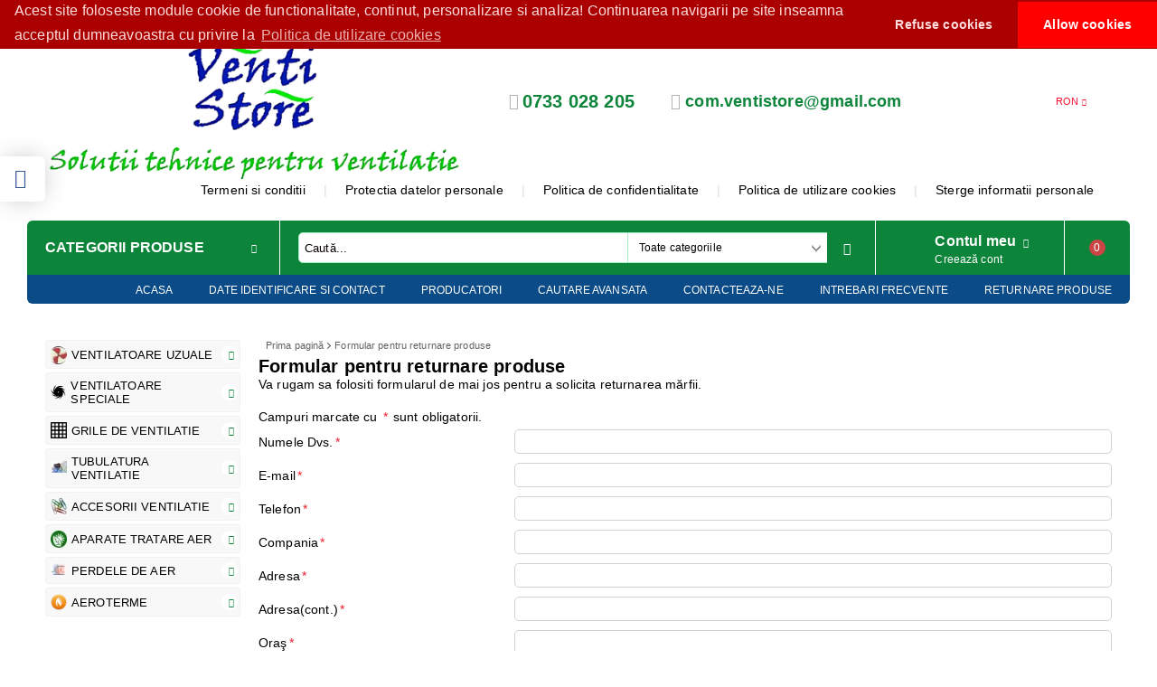

--- FILE ---
content_type: text/html; charset=utf-8
request_url: https://www.venti-store.ro/form/2/formular-pentru-returnare-produse.html
body_size: 37142
content:
<!DOCTYPE html><html lang="ro"><head><meta name="google-site-verification" content="3zUKaTp4eF1vnkfKRpTp9PTSNtGkwdq2wcExN6xg4-g" /><meta name="google-site-verification" content="AxgoOdmyP3wMvZhX1keU7K3kQAw35pVx8SPPtBomiSM" /><meta http-equiv="Content-Type" content="text/html; charset=utf-8" /><meta http-equiv="Content-Script-Type" content="text/javascript" /><meta http-equiv="Content-Style-Type" content="text/css" /><meta name="description" content="Ventilatoare industriale si accesorii de ventilatie" /><meta name="keywords" content="ventilator, ventilatoare, ventilator axial, ventilator centrifugal, ventilator antiex, ventilator industrial, ventilator desfumare, ventilator tablou electric, ventilator inox." /><link rel="icon" type="image/x-icon" href="/favicon.ico" /><title>Formular pentru returnare produse - www.venti-store.ro</title><link rel="canonical" href="https://www.venti-store.ro/form/2/formular-pentru-returnare-produse.html" /> <!--[if IE 8]><link rel="stylesheet" type="text/css" href="/customer/css/ie8.css" /><![endif]--><!--[if IE 9]><link rel="stylesheet" type="text/css" href="/customer/css/ie9.css" /><![endif]--><!--[if IE]><link rel="stylesheet" type="text/css" href="/customer/css/ie.css" /><![endif]--><link rel="stylesheet" type="text/css" href="/userfiles/css/css_102_1615.css" /><script type="text/javascript" src="/userfiles/css/js_102_339.js"></script><meta name="viewport" content="width=device-width, initial-scale=1" /><!--[if IE 8]><script type="text/javascript" src="/customer/js/thirdparty/jquery-extra-selectors.js"></script><![endif]--><!--[if lt IE 9]><script type="text/javascript" src="/customer/js/thirdparty/PIE.js"></script><script type="text/javascript">$(function() {if (window.PIE) {$('.discount-percent, .button').each(function() {PIE.attach(this);});}});</script><script type="text/javascript">document.createElement('header');document.createElement('nav');document.createElement('section');document.createElement('article');document.createElement('aside');document.createElement('footer');</script><![endif]--><link rel="alternate" type="application/rss+xml" title="Ştiri" href="/module.php?ModuleName=com.summercart.rss&amp;UILanguage=ro&amp;FeedType=News" /><script type="text/javascript">$(function(){ $('.innerbox').colorbox({minWidth: 500, minHeight: 300, maxWidth: '90%', maxHeight: '96%'}); var maxProducts = 7; var httpsDomain = 'https://www.venti-store.ro/'; var searchUrl = '/search.html'; var seeMoreText = 'vezi mai mult'; SC.Util.initQuickSearch(httpsDomain, maxProducts, searchUrl, seeMoreText); }); SC.storeRoot = 'https://www.venti-store.ro/'; SC.ML.PROVIDE_VALID_EMAIL = 'Trebuie sa introduci o adresă de mail corectă.'; </script><script></script>
<link rel="stylesheet" type="text/css" href="https://cdn.jsdelivr.net/npm/cookieconsent@3/build/cookieconsent.min.css" />

<link rel="preload" href="/skins/assets/fonts/awesome-icons-4.7/fontawesome-webfont.woff2" as="font" type="font/woff2" crossorigin /><link rel="preload" href="/skins/assets/fonts/open-iconic-11/fonts/open-iconic.woff2" as="font" type="font/woff2" crossorigin /><link rel="preload" href="/skins/mega_shop_retina/customer/fonts/open-sans-v17-cyrillic_latin-regular.woff2" as="font" type="font/woff2" crossorigin /><meta property="og:site_name" content="PRESSING VENT SRL" /><meta property="og:locality" content="Galati" /><meta property="og:street-address" content="str.Barbosi, nr.12, bl.D/6" /><meta property="og:postal-code" content="800428" /><meta property="og:country-name" content="România" /><meta property="og:email" content="com.ventistore@gmail.com" /><meta property="og:phone_number" content="0733 028 205 " /><meta property="og:type" content="article" /><meta property="og:title" content="Formular pentru returnare produse" /><meta property="og:description" content="Va rugam sa folositi formularul de mai jos pentru a solicita returnarea mărfii.
" /><meta property="og:url" content="https://www.venti-store.ro/form/2/formular-pentru-returnare-produse.html" /><meta property="og:image" content="http://www.venti-store.ro/userfiles/logo/Venti-Store - Solutii tehnice pentru ventilatie transparent - 550 x 194 px.png" /></head><body class="lang-ro dynamic-page dynamic-page-form layout-214 layout-type-thin-wide products-per-row-4 " ><div class="c-body-container js-body-container"><div class="c-body-container__sub"><header class="c-header container js-header-container"><div class="c-header__topline"><div class="c-header__intro-text">Bine ați venit!</div></div><div class="c-header__standard"><div class="c-header__standard-top-info"><div class="c-header__logo-wrapper"><h2 class="c-header__logo c-header__logo--is-image"><a href="/"><img class="c-header__logo-image" src="/userfiles/logo/Venti-Store%20-%20Solutii%20tehnice%20pentru%20ventilatie%20transparent%20-%20550%20x%20194%20px.png" alt="PRESSING VENT SRL" width="550" height="194" /></a></h2></div><div class="c-header__standard-top-info-rows"><div class="c-header__lang-and-currency-row"><div class="c-header__company-info-row"><div class="c-header__phone-wrapper c-header__contacet-row"><a class="c-header__phone-number" href="tel:0733 028 205 ">0733 028 205 </a></div><div class="c-header__email-wrapper c-header__contacet-row"><a class="c-header__email-link" href="mailto: com.ventistore@gmail.com"> com.ventistore@gmail.com</a></div></div><div class="c-header__lang-and-currency-wrapper"><div class="c-header__currency"><div class="c_header__currency-selected"><span class="c-header__currency-code-wrapper"><span class="c_header__currency-selected-code">RON</span></span></div><input type="hidden" name="CurrencyID" class="CurrencyID" id="js-selected-currencyid" value="26" /><ul id="currency-list" class="c-header__currency-list"><li class="c-header__currency-selector js-currency-selector selected" id="currencyId_26">RON</li><li class="c-header__currency-selector js-currency-selector " id="currencyId_2">EUR</li><li class="c-header__currency-selector js-currency-selector " id="currencyId_1">USD</li></ul> </div><div class="c-header__language"><div class="language-container"></div></div></div></div></div><div class="c-header__top-menu-row"><script type="text/javascript">$(function () { SC.Util.attachDropDown('#top-menu li', 'below'); SC.Util.attachDropDown('#top-menu li ul li', 'right'); }); </script><ul id="top-menu" class="c-header__top-menu-line"><li class="c-header__top-menu-item "><a href="/page/10/termeni-si-conditii.html"  title="Termeni si conditii" class="c-header__top-menu-link tab">Termeni si conditii </a></li><span class="c-header__top-menu-separator">|</span><li class="c-header__top-menu-item "><a href="/page/14/protectia-datelor-personale.html"  title="Protectia datelor personale" class="c-header__top-menu-link tab">Protectia datelor personale </a></li><span class="c-header__top-menu-separator">|</span><li class="c-header__top-menu-item "><a href="/page/16/politica-de-confidentialitate.html"  title="Politica de confidentialitate" class="c-header__top-menu-link tab">Politica de confidentialitate </a></li><span class="c-header__top-menu-separator">|</span><li class="c-header__top-menu-item "><a href="/page/15/politica-de-utilizare-cookies.html"  title="Politica de utilizare cookies" class="c-header__top-menu-link tab">Politica de utilizare cookies </a></li><span class="c-header__top-menu-separator">|</span><li class="c-header__top-menu-item "><a href="http://venti-store.ro/gdpr.html"  title="Sterge informatii personale" class="c-header__top-menu-link tab">Sterge informatii personale </a></li><span class="c-header__top-menu-separator">|</span></ul></div></div><div class="c-header__navigation-line"><div class="c-header__menu-tree js-desktop-menu-item-nav"><span class="c-header__menu-tree-label">Categorii produse</span></div><div class="c-header__search js-header-search"><div class="c-header__search-advanced"><a href="/search.html?action=dmAdvancedSearch">Căutare avansată</a></div><div class="c-header__search-form-icon-wrapper"><form action="/search.html" class="c-header_search_form js-header-search-form"><input type="text" class="c-header__search_input js-header-search-input" id="sbox" name="phrase" value="" placeholder="Caută..." /><span class="c-header__search-tool custom-select"><select name="CategoryID" id="SearchCategories">
<option value="" selected="selected">Toate categoriile</option>
<option value="224">VENTILATOARE UZUALE</option>
<option value="222">VENTILATOARE SPECIALE</option>
<option value="262">GRILE DE VENTILATIE</option>
<option value="270">TUBULATURA VENTILATIE</option>
<option value="304">ACCESORII VENTILATIE</option>
<option value="253">APARATE TRATARE AER</option>
<option value="257">PERDELE DE AER</option>
<option value="274">AEROTERME</option>
</select>
</span><span class="c-header__search-button"><input type="submit" value="Căutare" class="c-header__search-button-submit" /></span></form></div></div><div class="c-header__profile-wrapper js-header-login-section"><div class="c-header__profile"><a href="https://www.venti-store.ro/login.html" class="c-header__profile_link c-header__profile-login">Contul meu</a><a href="https://www.venti-store.ro/register.html" class="c-header__profile_link c-header__profile-register">Creează cont</a></div><div class="c-header__profile-drop-down"><div class="c-header__profile-not-logged"><form method="post" action="https://www.venti-store.ro/login.html"><div class="c-header__email-input-wrapper"><input type="email" class="c-header__email-input" autocomplete="off" name="Email" id="Email" placeholder="Adresă de e-mail" size="23" /></div><div class="c-header__password-input-wrapper"><input type="password" autocomplete="off" class="c-header__password-input" autocomplete="off" name="Password" id="Password" placeholder="Password" size="23" /></div><div class="c-header__profile-not-logged-buttons"><span class="c-header__register-link-wrapper"><a href="https://www.venti-store.ro/register.html" class="c-header__register-link">Creează cont</a></span><span class="c-header__login-button-wrapper o-button-simple u-designer-button"><input type="submit" class="c-header__login-button o-button-simple-submit u-designer-button-submit" value="Autentificare" /><span class="c-header__login-button-icon o-button-simple-icon"></span></span></div></form></div></div></div><div class="c-header__cart js-header-cart"><h2 class="c-header__cart-title"><span class="c-header__cart-zero">0</span></h2><div class="c-header__cart-wrapper js-header-mini-cart-wrapper"><div class="c-header__cart--empty-icon"></div></div></div></div></div><div class="c-header__mobile"><div class="c-header__standard-logo-section"><h2 class="c-header__logo c-header__logo--is-image"><a href="/"><img class="c-header__logo-image" src="/userfiles/logo/Venti-Store%20-%20Solutii%20tehnice%20pentru%20ventilatie%20transparent%20-%20550%20x%20194%20px.png" alt="PRESSING VENT SRL" width="550" height="194" /></a></h2><span class="c-header__mobile-contact-info"><a class="c-header__phone-number" href="tel:0733 028 205 ">0733 028 205 </a></span></div><div class="c-header__mobile-email-info"><a class="c-header__email-link" href="mailto: com.ventistore@gmail.com"> com.ventistore@gmail.com</a></div><div class="c-header__mobile-top-menu"><script type="text/javascript">$(function () { SC.Util.attachDropDown('#top-menu li', 'below'); SC.Util.attachDropDown('#top-menu li ul li', 'right'); }); </script><ul id="top-menu" class="c-header__top-menu-line"><li class="c-header__top-menu-item "><a href="/page/10/termeni-si-conditii.html"  title="Termeni si conditii" class="c-header__top-menu-link tab">Termeni si conditii </a></li><span class="c-header__top-menu-separator">|</span><li class="c-header__top-menu-item "><a href="/page/14/protectia-datelor-personale.html"  title="Protectia datelor personale" class="c-header__top-menu-link tab">Protectia datelor personale </a></li><span class="c-header__top-menu-separator">|</span><li class="c-header__top-menu-item "><a href="/page/16/politica-de-confidentialitate.html"  title="Politica de confidentialitate" class="c-header__top-menu-link tab">Politica de confidentialitate </a></li><span class="c-header__top-menu-separator">|</span><li class="c-header__top-menu-item "><a href="/page/15/politica-de-utilizare-cookies.html"  title="Politica de utilizare cookies" class="c-header__top-menu-link tab">Politica de utilizare cookies </a></li><span class="c-header__top-menu-separator">|</span><li class="c-header__top-menu-item "><a href="http://venti-store.ro/gdpr.html"  title="Sterge informatii personale" class="c-header__top-menu-link tab">Sterge informatii personale </a></li><span class="c-header__top-menu-separator">|</span></ul></div><ul class="c-header__mobile-menu"><li class="c-header__mobile-menu-item mobile-menu-item-nav js-mobile-menu-item-nav"><div class="c-header__menu-tree js-desktop-menu-item-nav"><span class="c-header__menu-tree-label"></span></div></li><li class="c-header__mobile-menu-item mobile-menu-item-account is-not-logged"><div class="mobile-menu-item-login"><div class="c-header__profile-drop-down"><div class="c-header__profile-not-logged"><form method="post" action="https://www.venti-store.ro/login.html"><div class="c-header__email-input-wrapper"><input type="email" class="c-header__email-input" name="Email" id="Email1" placeholder="Adresă de e-mail" size="23" /></div><div class="c-header__password-input-wrapper"><input type="password" autocomplete="off" class="c-header__password-input" name="Password" id="Password1" placeholder="Password" size="23" /></div><div class="c-header__profile-not-logged-buttons"><span class="c-header__register-link-wrapper"><a href="https://www.venti-store.ro/register.html" class="c-header__register-link">Creează cont</a></span><span class="c-header__login-button-wrapper o-button-simple u-designer-button"><input type="submit" class="c-header__login-button o-button-simple-submit u-designer-button-submit" value="Autentificare" /><span class="c-header__login-button-icon o-button-simple-icon"></span></span></div></form></div></div></div></li><li class="c-header__mobile-menu-item mobile-menu-item-search"><div class="c-header__search c-header__search--mobile"><form action="/search.html" class="c-header_search_form js-header-search-form"><input type="text" class="c-header__search_input c-header__search_input--mobile  js-header-search-input" id="js-search-phrase" name="phrase" value="" placeholder="Caută..." /><span class="c-header__search-button"><input type="submit" value="Căutare" class="c-header__search-button-submit" /></span></form></div></li><li class="c-header__mobile-menu-item mobile-menu-item-international"><div class="mobile-menu-item-language-and-currency"><div class="mobile-menu-item-language-and-currency-inner"></div></div></li><li class="c-header__mobile-menu-item"><a id="mobile-cart" class="c-header__cart--empty mobile-menu-item-cart" href="https://www.venti-store.ro/cart.html"></a></li></ul></div><div class="c-header__social-media"><div class="c-header__social-list"><div class="c-header__social-fb" title="Facebook"><a class="c-header__social-link c-header__social-fb-link" href="https://www.facebook.com/profile.php?id=61580396213350" target="_blank" rel="publisher"><span class="c-header__social-fb-icon">&nbsp;</span></a></div></div></div></header><main>
<div class="o-column c-layout-top o-layout--horizontal c-layout-top__sticky sticky js-layout-top">
	<div class="c-layout-wrapper c-layout-top__sticky-wrapper">
		<div class="o-box c-box-main-menu js-main-menu-box">

	<div class="o-box-content c-box-main-menu__content">
		<ul class="c-box-main-menu__list">
							<li class="menu-item-mega-menu c-box-main-menu__item js-box-main-menu__item">
					<a href="#" title="TOATE PRODUSELE" class="c-box-main-menu__item-link">
												TOATE PRODUSELE
						<span class="c-box-main-menu__mobile-control js-mobile-control"><span>+</span></span>
					</a>
											<ul class="c-mega-menu__rows-list js-mega-menu-list">
		<li class="c-mega-menu__row js-mega-menu__row">
					<div class="c-mega-menu__title-box c-mega-menu__titile-width-16.66% js-mega-menu-title-box" style="width:16.66%;"><span>VENTILATOARE UZUALE</span></div>
			<div class="c-mega-menu__content-box c-mega-menu__content-width-16.66% js-mega-menu-content-box" style="width:16.66%;"><div id="box-megabox-0-1-18" class="c-box c-box--megabox-0-1-18 c-box-subcategories-with-level ">
	
			<div class="c-box-subcategories-with-level__title-wrapper o-box-title-wrapper">
			<h2 class="c-box-subcategories-with-level__title o-box-title">VENTILATOARE UZUALE</h2>
		</div>
		
	<div class="c-box-subcategories-with-level__box-content">
		<ul class="c-subcategory-with-level__category-list">
			<li class="c-subcategory-with-level__category-item ">
			<a href="/category/225/ventilatoare-rezidentiale.html" class="c-subcategory-with-level__category-name-link ">
									<span class="c-subcategory-with-level__category-icon">
				<img src="/userfiles/categoryimages/image_f158bfaec24bf18823a66aec1062a846.jpg" width="24" height="21" alt="VENTILATOARE REZIDENTIALE">
			</span>
								<span class="c-subcategory-with-level__category-name">VENTILATOARE REZIDENTIALE</span>
									<span class="c-subcategory-with-level__toggle js-mobile-control "></span>
							</a>
			<ul class="c-subcategory-with-level__category-list">
			<li class="c-subcategory-with-level__category-item ">
			<a href="/category/228/ventilatoare-axiale-cu-evacuare-directa.html" class="c-subcategory-with-level__category-name-link ">
									<span class="c-subcategory-with-level__category-icon">
				<img src="/userfiles/categoryimages/image_3a6d44d6ef4342b871d7492e53d40e6f.jpg" width="24" height="24" alt="VENTILATOARE AXIALE - CU EVACUARE DIRECTA">
			</span>
								<span class="c-subcategory-with-level__category-name">VENTILATOARE AXIALE - CU EVACUARE DIRECTA</span>
									<span class="c-subcategory-with-level__toggle js-mobile-control "></span>
							</a>
			<ul class="c-subcategory-with-level__category-list">
			<li class="c-subcategory-with-level__category-item ">
			<a href="/category/232/standard.html" class="c-subcategory-with-level__category-name-link ">
									<span class="c-subcategory-with-level__category-icon">
				<img src="/userfiles/categoryimages/image_1faf74c0044115fd1cbf6f0a4529354a.jpg" width="24" height="16" alt="STANDARD">
			</span>
								<span class="c-subcategory-with-level__category-name">STANDARD</span>
							</a>
			
		</li>
			<li class="c-subcategory-with-level__category-item ">
			<a href="/category/230/cu-jaluzele-automate.html" class="c-subcategory-with-level__category-name-link ">
									<span class="c-subcategory-with-level__category-icon">
				<img src="/userfiles/categoryimages/image_97e387185a631327778d4c48011ee132.jpg" width="20" height="24" alt="CU JALUZELE AUTOMATE">
			</span>
								<span class="c-subcategory-with-level__category-name">CU JALUZELE AUTOMATE</span>
							</a>
			
		</li>
			<li class="c-subcategory-with-level__category-item ">
			<a href="/category/231/cu-timer.html" class="c-subcategory-with-level__category-name-link ">
									<span class="c-subcategory-with-level__category-icon">
				<img src="/userfiles/categoryimages/image_4c19ac58bcd52d7695c7eb7a46341780.jpg" width="13" height="24" alt="CU TIMER">
			</span>
								<span class="c-subcategory-with-level__category-name">CU TIMER</span>
							</a>
			
		</li>
			<li class="c-subcategory-with-level__category-item ">
			<a href="/category/233/cu-senzor-de-prezenta.html" class="c-subcategory-with-level__category-name-link ">
									<span class="c-subcategory-with-level__category-icon">
				<img src="/userfiles/categoryimages/image_6c7c76716abbeed5fca0eb8ff4e96eb0.jpg" width="24" height="20" alt="CU SENZOR DE PREZENTA">
			</span>
								<span class="c-subcategory-with-level__category-name">CU SENZOR DE PREZENTA</span>
							</a>
			
		</li>
			<li class="c-subcategory-with-level__category-item ">
			<a href="/category/234/cu-alimentare-12-v.html" class="c-subcategory-with-level__category-name-link ">
									<span class="c-subcategory-with-level__category-icon">
				<img src="/userfiles/categoryimages/image_54b8dcc43ee5ffe90b51b10becb24064.jpg" width="24" height="19" alt="CU ALIMENTARE 12 V">
			</span>
								<span class="c-subcategory-with-level__category-name">CU ALIMENTARE 12 V</span>
							</a>
			
		</li>
			<li class="c-subcategory-with-level__category-item ">
			<a href="/category/235/long-life.html" class="c-subcategory-with-level__category-name-link ">
									<span class="c-subcategory-with-level__category-icon">
				<img src="/userfiles/categoryimages/image_c4083c2099e4e372861b2d93a629e879.jpg" width="24" height="24" alt="LONG LIFE">
			</span>
								<span class="c-subcategory-with-level__category-name">LONG LIFE</span>
							</a>
			
		</li>
	</ul>
		</li>
			<li class="c-subcategory-with-level__category-item ">
			<a href="/category/229/ventilatoare-centrifugale-de-tubulatura.html" class="c-subcategory-with-level__category-name-link ">
									<span class="c-subcategory-with-level__category-icon">
				<img src="/userfiles/categoryimages/image_0832d5c8e79ac2e870a871058638e9d2.jpg" width="20" height="24" alt="VENTILATOARE CENTRIFUGALE - DE TUBULATURA">
			</span>
								<span class="c-subcategory-with-level__category-name">VENTILATOARE CENTRIFUGALE - DE TUBULATURA</span>
							</a>
			
		</li>
	</ul>
		</li>
			<li class="c-subcategory-with-level__category-item ">
			<a href="/category/226/ventilatoare-spatii-comerciale.html" class="c-subcategory-with-level__category-name-link ">
									<span class="c-subcategory-with-level__category-icon">
				<img src="/userfiles/categoryimages/image_520dc2c95e07f1095a8cc2ca7bf269b9.jpg" width="24" height="20" alt="VENTILATOARE SPATII COMERCIALE">
			</span>
								<span class="c-subcategory-with-level__category-name">VENTILATOARE SPATII COMERCIALE</span>
									<span class="c-subcategory-with-level__toggle js-mobile-control "></span>
							</a>
			<ul class="c-subcategory-with-level__category-list">
			<li class="c-subcategory-with-level__category-item ">
			<a href="/category/236/ventilatoare-axiale-de-perete.html" class="c-subcategory-with-level__category-name-link ">
									<span class="c-subcategory-with-level__category-icon">
				<img src="/userfiles/categoryimages/image_ec07f452a4bd822a301da1c62edf6dc9.jpg" width="24" height="22" alt="VENTILATOARE AXIALE - DE PERETE">
			</span>
								<span class="c-subcategory-with-level__category-name">VENTILATOARE AXIALE - DE PERETE</span>
							</a>
			
		</li>
			<li class="c-subcategory-with-level__category-item ">
			<a href="/category/237/ventilatoare-axiale-de-fereastra.html" class="c-subcategory-with-level__category-name-link ">
									<span class="c-subcategory-with-level__category-icon">
				<img src="/userfiles/categoryimages/image_aba71486af85560b52008d7392815ebb.jpg" width="24" height="21" alt="VENTILATOARE AXIALE - DE FEREASTRA">
			</span>
								<span class="c-subcategory-with-level__category-name">VENTILATOARE AXIALE - DE FEREASTRA</span>
							</a>
			
		</li>
			<li class="c-subcategory-with-level__category-item ">
			<a href="/category/238/ventilatoare-axiale-de-tubulatura-circulara.html" class="c-subcategory-with-level__category-name-link ">
									<span class="c-subcategory-with-level__category-icon">
				<img src="/userfiles/categoryimages/image_8843fb99f4cf74be6ed280c2ff57675b.jpg" width="24" height="21" alt="VENTILATOARE AXIALE - DE TUBULATURA CIRCULARA">
			</span>
								<span class="c-subcategory-with-level__category-name">VENTILATOARE AXIALE - DE TUBULATURA CIRCULARA</span>
							</a>
			
		</li>
			<li class="c-subcategory-with-level__category-item ">
			<a href="/category/239/ventilatoare-centrifugale-montaj-interior.html" class="c-subcategory-with-level__category-name-link ">
									<span class="c-subcategory-with-level__category-icon">
				<img src="/userfiles/categoryimages/image_5db878a240c5f14392196928a2b78172.jpg" width="24" height="24" alt="VENTILATOARE CENTRIFUGALE -  MONTAJ INTERIOR">
			</span>
								<span class="c-subcategory-with-level__category-name">VENTILATOARE CENTRIFUGALE -  MONTAJ INTERIOR</span>
							</a>
			
		</li>
			<li class="c-subcategory-with-level__category-item ">
			<a href="/category/240/ventilatoare-centrifugale-montaj-exterior.html" class="c-subcategory-with-level__category-name-link ">
									<span class="c-subcategory-with-level__category-icon">
				<img src="/userfiles/categoryimages/image_c58a3617097e15fe8f6428f83830f5a2.jpg" width="24" height="21" alt="VENTILATOARE CENTRIFUGALE - MONTAJ EXTERIOR">
			</span>
								<span class="c-subcategory-with-level__category-name">VENTILATOARE CENTRIFUGALE - MONTAJ EXTERIOR</span>
							</a>
			
		</li>
			<li class="c-subcategory-with-level__category-item ">
			<a href="/category/327/ventilatoare-centrifugale-de-tubulatura-rectangulara.html" class="c-subcategory-with-level__category-name-link ">
									<span class="c-subcategory-with-level__category-icon">
				<img src="/userfiles/categoryimages/image_d2d1bbb5a45efcf23eeb6b838e3ed4d4.jpg" width="23" height="24" alt="VENTILATOARE CENTRIFUGALE - DE TUBULATURA RECTANGULARA">
			</span>
								<span class="c-subcategory-with-level__category-name">VENTILATOARE CENTRIFUGALE - DE TUBULATURA RECTANGULARA</span>
							</a>
			
		</li>
	</ul>
		</li>
			<li class="c-subcategory-with-level__category-item ">
			<a href="/category/227/ventilatoare-industriale.html" class="c-subcategory-with-level__category-name-link ">
									<span class="c-subcategory-with-level__category-icon">
				<img src="/userfiles/categoryimages/image_53f38af43eff07add61f28bc9ebef3b7.jpg" width="24" height="24" alt="VENTILATOARE INDUSTRIALE">
			</span>
								<span class="c-subcategory-with-level__category-name">VENTILATOARE INDUSTRIALE</span>
									<span class="c-subcategory-with-level__toggle js-mobile-control "></span>
							</a>
			<ul class="c-subcategory-with-level__category-list">
			<li class="c-subcategory-with-level__category-item ">
			<a href="/category/241/axiale-de-perete.html" class="c-subcategory-with-level__category-name-link ">
									<span class="c-subcategory-with-level__category-icon">
				<img src="/userfiles/categoryimages/image_34a8c985afe49d71664f6317ce64bae7.jpg" width="21" height="24" alt="AXIALE - DE PERETE">
			</span>
								<span class="c-subcategory-with-level__category-name">AXIALE - DE PERETE</span>
							</a>
			
		</li>
			<li class="c-subcategory-with-level__category-item ">
			<a href="/category/242/axiale-de-tubulatura.html" class="c-subcategory-with-level__category-name-link ">
									<span class="c-subcategory-with-level__category-icon">
				<img src="/userfiles/categoryimages/image_a97bec929791df40eea57db5b4d2e3e2.jpg" width="24" height="23" alt="AXIALE - DE TUBULATURA">
			</span>
								<span class="c-subcategory-with-level__category-name">AXIALE - DE TUBULATURA</span>
							</a>
			
		</li>
			<li class="c-subcategory-with-level__category-item ">
			<a href="/category/243/centrifugale-montaj-interior.html" class="c-subcategory-with-level__category-name-link ">
									<span class="c-subcategory-with-level__category-icon">
				<img src="/userfiles/categoryimages/image_ff1e6688ab456cb9ac2d26a7573f1d44.jpg" width="24" height="21" alt="CENTRIFUGALE - MONTAJ INTERIOR">
			</span>
								<span class="c-subcategory-with-level__category-name">CENTRIFUGALE - MONTAJ INTERIOR</span>
							</a>
			
		</li>
			<li class="c-subcategory-with-level__category-item ">
			<a href="/category/244/axiale-centrifugale-montaj-exterior.html" class="c-subcategory-with-level__category-name-link ">
									<span class="c-subcategory-with-level__category-icon">
				<img src="/userfiles/categoryimages/244/category_244_ded348c7.png" width="24" height="19" alt="AXIALE / CENTRIFUGALE - MONTAJ EXTERIOR">
			</span>
								<span class="c-subcategory-with-level__category-name">AXIALE / CENTRIFUGALE - MONTAJ EXTERIOR</span>
									<span class="c-subcategory-with-level__toggle js-mobile-control "></span>
							</a>
			<ul class="c-subcategory-with-level__category-list">
			<li class="c-subcategory-with-level__category-item ">
			<a href="/category/301/de-acoperis.html" class="c-subcategory-with-level__category-name-link ">
									<span class="c-subcategory-with-level__category-icon">
				<img src="/userfiles/categoryimages/301/category_301_ded3ac08.png" width="24" height="19" alt="DE ACOPERIS">
			</span>
								<span class="c-subcategory-with-level__category-name">DE ACOPERIS</span>
							</a>
			
		</li>
			<li class="c-subcategory-with-level__category-item ">
			<a href="/category/302/carcasate-racord-rectangular.html" class="c-subcategory-with-level__category-name-link ">
									<span class="c-subcategory-with-level__category-icon">
				<img src="/userfiles/categoryimages/image_99a3c9499730a16f2fa267dfea7a1b09.jpg" width="24" height="24" alt="CARCASATE-RACORD RECTANGULAR">
			</span>
								<span class="c-subcategory-with-level__category-name">CARCASATE-RACORD RECTANGULAR</span>
							</a>
			
		</li>
			<li class="c-subcategory-with-level__category-item ">
			<a href="/category/351/carcasate-racord-circular.html" class="c-subcategory-with-level__category-name-link ">
								<span class="c-subcategory-with-level__category-name">CARCASATE-RACORD CIRCULAR</span>
							</a>
			
		</li>
	</ul>
		</li>
	</ul>
		</li>
			<li class="c-subcategory-with-level__category-item ">
			<a href="/category/246/ventilatoare-portabile-mobile.html" class="c-subcategory-with-level__category-name-link ">
									<span class="c-subcategory-with-level__category-icon">
				<img src="/userfiles/categoryimages/image_5757bc85d13b558c67a7181d32f9b21a.jpg" width="24" height="24" alt="VENTILATOARE PORTABILE / MOBILE">
			</span>
								<span class="c-subcategory-with-level__category-name">VENTILATOARE PORTABILE / MOBILE</span>
							</a>
			
		</li>
			<li class="c-subcategory-with-level__category-item ">
			<a href="/category/247/destratificatoare-de-aer.html" class="c-subcategory-with-level__category-name-link ">
									<span class="c-subcategory-with-level__category-icon">
				<img src="/userfiles/categoryimages/image_f53abee3c48ef1f1796d24930c841746.jpg" width="24" height="15" alt="DESTRATIFICATOARE DE AER">
			</span>
								<span class="c-subcategory-with-level__category-name">DESTRATIFICATOARE DE AER</span>
							</a>
			
		</li>
	</ul>
	</div>
</div>
</div>
					<div class="c-mega-menu__title-box c-mega-menu__titile-width-16.66% js-mega-menu-title-box" style="width:16.66%;"><span>VENTILATOARE SPECIALE</span></div>
			<div class="c-mega-menu__content-box c-mega-menu__content-width-16.66% js-mega-menu-content-box" style="width:16.66%;"><div id="box-megabox-0-2-18" class="c-box c-box--megabox-0-2-18 c-box-subcategories-with-level ">
	
			<div class="c-box-subcategories-with-level__title-wrapper o-box-title-wrapper">
			<h2 class="c-box-subcategories-with-level__title o-box-title">VENTILATOARE SPECIALE</h2>
		</div>
		
	<div class="c-box-subcategories-with-level__box-content">
		<ul class="c-subcategory-with-level__category-list">
			<li class="c-subcategory-with-level__category-item ">
			<a href="/category/248/ventilatoare-antiex.html" class="c-subcategory-with-level__category-name-link ">
									<span class="c-subcategory-with-level__category-icon">
				<img src="/userfiles/categoryimages/image_292e7e4b9267bc100b1da97729cefc0f.jpg" width="24" height="23" alt="VENTILATOARE ANTIEX">
			</span>
								<span class="c-subcategory-with-level__category-name">VENTILATOARE ANTIEX</span>
									<span class="c-subcategory-with-level__toggle js-mobile-control "></span>
							</a>
			<ul class="c-subcategory-with-level__category-list">
			<li class="c-subcategory-with-level__category-item ">
			<a href="/category/282/ventilatoare-axiale-de-perete-antiexplozive.html" class="c-subcategory-with-level__category-name-link ">
									<span class="c-subcategory-with-level__category-icon">
				<img src="/userfiles/categoryimages/image_f90da0c7815653f4a9c503f8b23558b7.jpg" width="24" height="21" alt="VENTILATOARE AXIALE DE PERETE - ANTIEXPLOZIVE">
			</span>
								<span class="c-subcategory-with-level__category-name">VENTILATOARE AXIALE DE PERETE - ANTIEXPLOZIVE</span>
							</a>
			
		</li>
			<li class="c-subcategory-with-level__category-item ">
			<a href="/category/298/ventilatoare-axiale-tubulatura-antiexplozive.html" class="c-subcategory-with-level__category-name-link ">
									<span class="c-subcategory-with-level__category-icon">
				<img src="/userfiles/categoryimages/image_f5e2766fbec50f0b46aa3c561082a5b7.jpg" width="24" height="24" alt="VENTILATOARE AXIALE TUBULATURA - ANTIEXPLOZIVE">
			</span>
								<span class="c-subcategory-with-level__category-name">VENTILATOARE AXIALE TUBULATURA - ANTIEXPLOZIVE</span>
							</a>
			
		</li>
			<li class="c-subcategory-with-level__category-item ">
			<a href="/category/283/ventilatoare-centrifugale-antiexplozive.html" class="c-subcategory-with-level__category-name-link ">
									<span class="c-subcategory-with-level__category-icon">
				<img src="/userfiles/categoryimages/image_6cc507afae96e18abcb6f309e16ddf5e.jpg" width="24" height="21" alt="VENTILATOARE CENTRIFUGALE - ANTIEXPLOZIVE">
			</span>
								<span class="c-subcategory-with-level__category-name">VENTILATOARE CENTRIFUGALE - ANTIEXPLOZIVE</span>
							</a>
			
		</li>
			<li class="c-subcategory-with-level__category-item ">
			<a href="/category/284/ventilatoare-de-acoperis-antiexplozive.html" class="c-subcategory-with-level__category-name-link ">
									<span class="c-subcategory-with-level__category-icon">
				<img src="/userfiles/categoryimages/image_bba3b331b44a59ed20a7f39bdd403088.jpg" width="24" height="24" alt="VENTILATOARE DE ACOPERIS - ANTIEXPLOZIVE">
			</span>
								<span class="c-subcategory-with-level__category-name">VENTILATOARE DE ACOPERIS - ANTIEXPLOZIVE</span>
							</a>
			
		</li>
			<li class="c-subcategory-with-level__category-item ">
			<a href="/category/359/accesorii-ventilatie-antiex.html" class="c-subcategory-with-level__category-name-link ">
									<span class="c-subcategory-with-level__category-icon">
				<img src="/userfiles/categoryimages/359/category_359_388c31e8.jpg" width="24" height="20" alt="ACCESORII VENTILATIE ANTIEX">
			</span>
								<span class="c-subcategory-with-level__category-name">ACCESORII VENTILATIE ANTIEX</span>
							</a>
			
		</li>
	</ul>
		</li>
			<li class="c-subcategory-with-level__category-item ">
			<a href="/category/352/ventilatoare-antiex-pentru-hidrogen.html" class="c-subcategory-with-level__category-name-link ">
									<span class="c-subcategory-with-level__category-icon">
				<img src="/userfiles/categoryimages/image_592357ab7070936e512aaa3a6757f6dd.jpg" width="24" height="24" alt="VENTILATOARE ANTIEX PENTRU HIDROGEN">
			</span>
								<span class="c-subcategory-with-level__category-name">VENTILATOARE ANTIEX PENTRU HIDROGEN</span>
							</a>
			
		</li>
			<li class="c-subcategory-with-level__category-item ">
			<a href="/category/223/ventilatoare-pentru-desfumare.html" class="c-subcategory-with-level__category-name-link ">
									<span class="c-subcategory-with-level__category-icon">
				<img src="/userfiles/categoryimages/image_50eb92b01dc0de368261a346c0b02b69.jpg" width="23" height="24" alt="VENTILATOARE PENTRU DESFUMARE">
			</span>
								<span class="c-subcategory-with-level__category-name">VENTILATOARE PENTRU DESFUMARE</span>
									<span class="c-subcategory-with-level__toggle js-mobile-control "></span>
							</a>
			<ul class="c-subcategory-with-level__category-list">
			<li class="c-subcategory-with-level__category-item ">
			<a href="/category/318/ventilatoare-pentru-tuneluri-parcari-subterane.html" class="c-subcategory-with-level__category-name-link ">
									<span class="c-subcategory-with-level__category-icon">
				<img src="/userfiles/categoryimages/image_1a155fca4adbdade26aa8357e7b9ca08.jpg" width="24" height="14" alt="VENTILATOARE PENTRU TUNELURI / PARCARI SUBTERANE">
			</span>
								<span class="c-subcategory-with-level__category-name">VENTILATOARE PENTRU TUNELURI / PARCARI SUBTERANE</span>
							</a>
			
		</li>
			<li class="c-subcategory-with-level__category-item ">
			<a href="/category/317/ventilatoare-de-perete-tubulatura.html" class="c-subcategory-with-level__category-name-link ">
									<span class="c-subcategory-with-level__category-icon">
				<img src="/userfiles/categoryimages/image_baafd41e2e0582e7d49ba85fa02bd0ff.jpg" width="23" height="24" alt="VENTILATOARE DE PERETE / TUBULATURA">
			</span>
								<span class="c-subcategory-with-level__category-name">VENTILATOARE DE PERETE / TUBULATURA</span>
							</a>
			
		</li>
			<li class="c-subcategory-with-level__category-item ">
			<a href="/category/319/ventilatoare-de-acoperis.html" class="c-subcategory-with-level__category-name-link ">
									<span class="c-subcategory-with-level__category-icon">
				<img src="/userfiles/categoryimages/319/category_319_ded3f59a.png" width="24" height="19" alt="VENTILATOARE DE ACOPERIS">
			</span>
								<span class="c-subcategory-with-level__category-name">VENTILATOARE DE ACOPERIS</span>
							</a>
			
		</li>
			<li class="c-subcategory-with-level__category-item ">
			<a href="/category/331/kituri-presurizare.html" class="c-subcategory-with-level__category-name-link ">
									<span class="c-subcategory-with-level__category-icon">
				<img src="/userfiles/categoryimages/image_1095ef58eed3e28a1ca82dcd787a9824.jpg" width="22" height="24" alt="KITURI PRESURIZARE">
			</span>
								<span class="c-subcategory-with-level__category-name">KITURI PRESURIZARE</span>
									<span class="c-subcategory-with-level__toggle js-mobile-control "></span>
							</a>
			<ul class="c-subcategory-with-level__category-list">
			<li class="c-subcategory-with-level__category-item ">
			<a href="/category/348/sisteme-presurizare-complet-echipate.html" class="c-subcategory-with-level__category-name-link ">
									<span class="c-subcategory-with-level__category-icon">
				<img src="/userfiles/categoryimages/image_05d13d7d1ee74297af5efecea4ea8cb1.jpg" width="24" height="24" alt="SISTEME PRESURIZARE COMPLET ECHIPATE">
			</span>
								<span class="c-subcategory-with-level__category-name">SISTEME PRESURIZARE COMPLET ECHIPATE</span>
							</a>
			
		</li>
			<li class="c-subcategory-with-level__category-item ">
			<a href="/category/339/panouri-de-comanda-presurizare.html" class="c-subcategory-with-level__category-name-link ">
									<span class="c-subcategory-with-level__category-icon">
				<img src="/userfiles/categoryimages/image_70a30ae2f6c0acd4f61b22e5c09d3af8.jpg" width="24" height="24" alt="PANOURI DE COMANDA PRESURIZARE">
			</span>
								<span class="c-subcategory-with-level__category-name">PANOURI DE COMANDA PRESURIZARE</span>
							</a>
			
		</li>
	</ul>
		</li>
	</ul>
		</li>
			<li class="c-subcategory-with-level__category-item ">
			<a href="/category/249/ventilatoare-pentru-hote-profesionale.html" class="c-subcategory-with-level__category-name-link ">
									<span class="c-subcategory-with-level__category-icon">
				<img src="/userfiles/categoryimages/image_f3263b0dee22b26827d8a89c32b6ebd7.jpg" width="24" height="23" alt="VENTILATOARE PENTRU HOTE PROFESIONALE">
			</span>
								<span class="c-subcategory-with-level__category-name">VENTILATOARE PENTRU HOTE PROFESIONALE</span>
									<span class="c-subcategory-with-level__toggle js-mobile-control "></span>
							</a>
			<ul class="c-subcategory-with-level__category-list">
			<li class="c-subcategory-with-level__category-item ">
			<a href="/category/324/ventilatoare-centrifugale-standard.html" class="c-subcategory-with-level__category-name-link ">
									<span class="c-subcategory-with-level__category-icon">
				<img src="/userfiles/categoryimages/image_701c9fef41c1b8bbc484e44f41bc629c.jpg" width="24" height="23" alt="VENTILATOARE CENTRIFUGALE STANDARD">
			</span>
								<span class="c-subcategory-with-level__category-name">VENTILATOARE CENTRIFUGALE STANDARD</span>
							</a>
			
		</li>
			<li class="c-subcategory-with-level__category-item ">
			<a href="/category/325/ventilatoare-centrifugale-cu-carcasa-fonoizolanta.html" class="c-subcategory-with-level__category-name-link ">
									<span class="c-subcategory-with-level__category-icon">
				<img src="/userfiles/categoryimages/image_4491b2cf9b341fe92f7520623d0d95ab.jpg" width="24" height="24" alt="VENTILATOARE CENTRIFUGALE CU CARCASA FONOIZOLANTA">
			</span>
								<span class="c-subcategory-with-level__category-name">VENTILATOARE CENTRIFUGALE CU CARCASA FONOIZOLANTA</span>
							</a>
			
		</li>
			<li class="c-subcategory-with-level__category-item ">
			<a href="/category/328/ventilatoare-centrifugale-din-inox.html" class="c-subcategory-with-level__category-name-link ">
									<span class="c-subcategory-with-level__category-icon">
				<img src="/userfiles/categoryimages/image_cf6c50491e7fb444dff805a1b88a84bd.jpg" width="24" height="21" alt="VENTILATOARE CENTRIFUGALE DIN INOX">
			</span>
								<span class="c-subcategory-with-level__category-name">VENTILATOARE CENTRIFUGALE DIN INOX</span>
							</a>
			
		</li>
			<li class="c-subcategory-with-level__category-item ">
			<a href="/category/329/accesorii-montaj-ventilatoare.html" class="c-subcategory-with-level__category-name-link ">
									<span class="c-subcategory-with-level__category-icon">
				<img src="/userfiles/categoryimages/image_5849545e7a8b7adbe6a4587db86531c9.jpg" width="24" height="23" alt="ACCESORII MONTAJ VENTILATOARE">
			</span>
								<span class="c-subcategory-with-level__category-name">ACCESORII MONTAJ VENTILATOARE</span>
							</a>
			
		</li>
	</ul>
		</li>
			<li class="c-subcategory-with-level__category-item ">
			<a href="/category/250/ventilatoare-pentru-medii-corozive.html" class="c-subcategory-with-level__category-name-link ">
									<span class="c-subcategory-with-level__category-icon">
				<img src="/userfiles/categoryimages/image_79e5a2a8b5d995753cd9745048e3e063.jpg" width="22" height="24" alt="VENTILATOARE PENTRU MEDII COROZIVE">
			</span>
								<span class="c-subcategory-with-level__category-name">VENTILATOARE PENTRU MEDII COROZIVE</span>
									<span class="c-subcategory-with-level__toggle js-mobile-control "></span>
							</a>
			<ul class="c-subcategory-with-level__category-list">
			<li class="c-subcategory-with-level__category-item ">
			<a href="/category/289/ventilatoare-axiale-finisate-anticoroziv.html" class="c-subcategory-with-level__category-name-link ">
									<span class="c-subcategory-with-level__category-icon">
				<img src="/userfiles/categoryimages/image_0f77a5a48a96de515a51d9c7eca9284a.jpg" width="24" height="24" alt="VENTILATOARE AXIALE FINISATE ANTICOROZIV">
			</span>
								<span class="c-subcategory-with-level__category-name">VENTILATOARE AXIALE FINISATE ANTICOROZIV</span>
							</a>
			
		</li>
			<li class="c-subcategory-with-level__category-item ">
			<a href="/category/323/ventilatoare-axiale-din-inox.html" class="c-subcategory-with-level__category-name-link ">
									<span class="c-subcategory-with-level__category-icon">
				<img src="/userfiles/categoryimages/image_d691fc11f1a1c1fed26a434e677c55d5.jpg" width="24" height="19" alt="VENTILATOARE AXIALE DIN INOX">
			</span>
								<span class="c-subcategory-with-level__category-name">VENTILATOARE AXIALE DIN INOX</span>
							</a>
			
		</li>
			<li class="c-subcategory-with-level__category-item ">
			<a href="/category/290/ventilatoare-centrifugale-din-plastic.html" class="c-subcategory-with-level__category-name-link ">
									<span class="c-subcategory-with-level__category-icon">
				<img src="/userfiles/categoryimages/image_ffb72d08048de4b35cea9e601960f8bc.jpg" width="20" height="24" alt="VENTILATOARE CENTRIFUGALE DIN PLASTIC">
			</span>
								<span class="c-subcategory-with-level__category-name">VENTILATOARE CENTRIFUGALE DIN PLASTIC</span>
									<span class="c-subcategory-with-level__toggle js-mobile-control "></span>
							</a>
			<ul class="c-subcategory-with-level__category-list">
			<li class="c-subcategory-with-level__category-item ">
			<a href="/category/353/constructie-standard.html" class="c-subcategory-with-level__category-name-link ">
									<span class="c-subcategory-with-level__category-icon">
				<img src="/userfiles/categoryimages/image_c3980b1460fcaf54f730aa4fd2c12e10.jpg" width="24" height="24" alt="CONSTRUCTIE STANDARD">
			</span>
								<span class="c-subcategory-with-level__category-name">CONSTRUCTIE STANDARD</span>
							</a>
			
		</li>
			<li class="c-subcategory-with-level__category-item ">
			<a href="/category/303/constructie-antiexploziva.html" class="c-subcategory-with-level__category-name-link ">
									<span class="c-subcategory-with-level__category-icon">
				<img src="/userfiles/categoryimages/image_519dca6fbbd1e6b7349225be5d201704.jpg" width="24" height="12" alt="CONSTRUCTIE ANTIEXPLOZIVA">
			</span>
								<span class="c-subcategory-with-level__category-name">CONSTRUCTIE ANTIEXPLOZIVA</span>
							</a>
			
		</li>
	</ul>
		</li>
			<li class="c-subcategory-with-level__category-item ">
			<a href="/category/291/ventilatoare-centrifugale-din-inox.html" class="c-subcategory-with-level__category-name-link ">
									<span class="c-subcategory-with-level__category-icon">
				<img src="/userfiles/categoryimages/image_bbeff40f71e11db359f102415e65b842.jpg" width="22" height="24" alt="VENTILATOARE CENTRIFUGALE DIN INOX">
			</span>
								<span class="c-subcategory-with-level__category-name">VENTILATOARE CENTRIFUGALE DIN INOX</span>
									<span class="c-subcategory-with-level__toggle js-mobile-control "></span>
							</a>
			<ul class="c-subcategory-with-level__category-list">
			<li class="c-subcategory-with-level__category-item ">
			<a href="/category/354/constructie-standard.html" class="c-subcategory-with-level__category-name-link ">
									<span class="c-subcategory-with-level__category-icon">
				<img src="/userfiles/categoryimages/image_66fa81d319cc2dffc164f7949d345428.jpg" width="24" height="24" alt="CONSTRUCTIE STANDARD">
			</span>
								<span class="c-subcategory-with-level__category-name">CONSTRUCTIE STANDARD</span>
							</a>
			
		</li>
			<li class="c-subcategory-with-level__category-item ">
			<a href="/category/292/constructie-antiexploziva.html" class="c-subcategory-with-level__category-name-link ">
									<span class="c-subcategory-with-level__category-icon">
				<img src="/userfiles/categoryimages/image_77d8598931b02678b4accfe42d850140.jpg" width="24" height="20" alt="CONSTRUCTIE ANTIEXPLOZIVA">
			</span>
								<span class="c-subcategory-with-level__category-name">CONSTRUCTIE ANTIEXPLOZIVA</span>
							</a>
			
		</li>
	</ul>
		</li>
	</ul>
		</li>
			<li class="c-subcategory-with-level__category-item ">
			<a href="/category/251/ventilatoare-robuste.html" class="c-subcategory-with-level__category-name-link ">
									<span class="c-subcategory-with-level__category-icon">
				<img src="/userfiles/categoryimages/image_9e464c42bf01b502abe297627bc7eac3.jpg" width="24" height="24" alt="VENTILATOARE ROBUSTE">
			</span>
								<span class="c-subcategory-with-level__category-name">VENTILATOARE ROBUSTE</span>
									<span class="c-subcategory-with-level__toggle js-mobile-control "></span>
							</a>
			<ul class="c-subcategory-with-level__category-list">
			<li class="c-subcategory-with-level__category-item ">
			<a href="/category/332/axiale-de-perete.html" class="c-subcategory-with-level__category-name-link ">
									<span class="c-subcategory-with-level__category-icon">
				<img src="/userfiles/categoryimages/image_3a1302fe11048af73c3518a3e3430e08.jpg" width="24" height="24" alt="AXIALE - DE PERETE">
			</span>
								<span class="c-subcategory-with-level__category-name">AXIALE - DE PERETE</span>
							</a>
			
		</li>
			<li class="c-subcategory-with-level__category-item ">
			<a href="/category/296/axiale-de-tubulatura.html" class="c-subcategory-with-level__category-name-link ">
									<span class="c-subcategory-with-level__category-icon">
				<img src="/userfiles/categoryimages/image_4987019c73390fb7c3beb2f13769c64a.jpg" width="24" height="23" alt="AXIALE - DE TUBULATURA">
			</span>
								<span class="c-subcategory-with-level__category-name">AXIALE - DE TUBULATURA</span>
							</a>
			
		</li>
			<li class="c-subcategory-with-level__category-item ">
			<a href="/category/299/centrifugale-de-medie-presiune.html" class="c-subcategory-with-level__category-name-link ">
									<span class="c-subcategory-with-level__category-icon">
				<img src="/userfiles/categoryimages/image_cc1e44e25fb44c41aa9c3fc8a1e9e2a0.jpg" width="24" height="24" alt="CENTRIFUGALE - DE MEDIE PRESIUNE">
			</span>
								<span class="c-subcategory-with-level__category-name">CENTRIFUGALE - DE MEDIE PRESIUNE</span>
							</a>
			
		</li>
			<li class="c-subcategory-with-level__category-item ">
			<a href="/category/297/centrifugale-de-inalta-presiune.html" class="c-subcategory-with-level__category-name-link ">
									<span class="c-subcategory-with-level__category-icon">
				<img src="/userfiles/categoryimages/image_d73151b555024b4cf601cb063adc344d.jpg" width="24" height="24" alt="CENTRIFUGALE - DE INALTA PRESIUNE">
			</span>
								<span class="c-subcategory-with-level__category-name">CENTRIFUGALE - DE INALTA PRESIUNE</span>
							</a>
			
		</li>
			<li class="c-subcategory-with-level__category-item ">
			<a href="/category/321/aplicatii-marine.html" class="c-subcategory-with-level__category-name-link ">
									<span class="c-subcategory-with-level__category-icon">
				<img src="/userfiles/categoryimages/image_6e70674981805a4a06a669b1e2c1e593.jpg" width="24" height="24" alt="APLICATII MARINE">
			</span>
								<span class="c-subcategory-with-level__category-name">APLICATII MARINE</span>
							</a>
			
		</li>
	</ul>
		</li>
			<li class="c-subcategory-with-level__category-item ">
			<a href="/category/252/ventilatoare-pentru-tablouri-electrice.html" class="c-subcategory-with-level__category-name-link ">
									<span class="c-subcategory-with-level__category-icon">
				<img src="/userfiles/categoryimages/image_ef78e9cc72ba0ddf179f4ac194e6352d.jpg" width="24" height="18" alt="VENTILATOARE PENTRU TABLOURI ELECTRICE">
			</span>
								<span class="c-subcategory-with-level__category-name">VENTILATOARE PENTRU TABLOURI ELECTRICE</span>
									<span class="c-subcategory-with-level__toggle js-mobile-control "></span>
							</a>
			<ul class="c-subcategory-with-level__category-list">
			<li class="c-subcategory-with-level__category-item ">
			<a href="/category/342/ventilatoare-racire.html" class="c-subcategory-with-level__category-name-link ">
									<span class="c-subcategory-with-level__category-icon">
				<img src="/userfiles/categoryimages/image_54e7c15fca5498458f1707a226799b9e.jpg" width="24" height="24" alt="VENTILATOARE RACIRE">
			</span>
								<span class="c-subcategory-with-level__category-name">VENTILATOARE RACIRE</span>
							</a>
			
		</li>
			<li class="c-subcategory-with-level__category-item ">
			<a href="/category/343/grile-cu-filtru.html" class="c-subcategory-with-level__category-name-link ">
									<span class="c-subcategory-with-level__category-icon">
				<img src="/userfiles/categoryimages/image_049669a812ea3f34f1b302fcce8396c8.jpg" width="24" height="24" alt="GRILE CU FILTRU">
			</span>
								<span class="c-subcategory-with-level__category-name">GRILE CU FILTRU</span>
							</a>
			
		</li>
			<li class="c-subcategory-with-level__category-item ">
			<a href="/category/322/accesorii.html" class="c-subcategory-with-level__category-name-link ">
									<span class="c-subcategory-with-level__category-icon">
				<img src="/userfiles/categoryimages/image_9f790ce70c5d925eb5ea294f30f0e54b.jpg" width="24" height="24" alt="ACCESORII">
			</span>
								<span class="c-subcategory-with-level__category-name">ACCESORII</span>
							</a>
			
		</li>
	</ul>
		</li>
			<li class="c-subcategory-with-level__category-item ">
			<a href="/category/288/ventilatoare-pentru-vopsitorii.html" class="c-subcategory-with-level__category-name-link ">
									<span class="c-subcategory-with-level__category-icon">
				<img src="/userfiles/categoryimages/image_582b5d020f1c03e7e18c1b02bb4c782f.jpg" width="23" height="24" alt="VENTILATOARE PENTRU VOPSITORII">
			</span>
								<span class="c-subcategory-with-level__category-name">VENTILATOARE PENTRU VOPSITORII</span>
							</a>
			
		</li>
			<li class="c-subcategory-with-level__category-item ">
			<a href="/category/295/ventilatoare-pentru-sere-si-ferme.html" class="c-subcategory-with-level__category-name-link ">
									<span class="c-subcategory-with-level__category-icon">
				<img src="/userfiles/categoryimages/image_47c414541269176279b6999cce69b222.jpg" width="23" height="24" alt="VENTILATOARE PENTRU SERE SI FERME">
			</span>
								<span class="c-subcategory-with-level__category-name">VENTILATOARE PENTRU SERE SI FERME</span>
							</a>
			
		</li>
			<li class="c-subcategory-with-level__category-item ">
			<a href="/category/316/ventilatoare-pentru-temperaturi-ridicate.html" class="c-subcategory-with-level__category-name-link ">
									<span class="c-subcategory-with-level__category-icon">
				<img src="/userfiles/categoryimages/image_a0ddbbd472cf77d0ff0109e4ef1e3343.jpg" width="24" height="19" alt="VENTILATOARE PENTRU TEMPERATURI RIDICATE">
			</span>
								<span class="c-subcategory-with-level__category-name">VENTILATOARE PENTRU TEMPERATURI RIDICATE</span>
							</a>
			
		</li>
			<li class="c-subcategory-with-level__category-item ">
			<a href="/category/320/ventilatoare-pentru-pulberi.html" class="c-subcategory-with-level__category-name-link ">
									<span class="c-subcategory-with-level__category-icon">
				<img src="/userfiles/categoryimages/image_bbb1ff6a44ce5b24a12ab942a248f1fc.jpg" width="24" height="24" alt="VENTILATOARE PENTRU PULBERI">
			</span>
								<span class="c-subcategory-with-level__category-name">VENTILATOARE PENTRU PULBERI</span>
							</a>
			
		</li>
			<li class="c-subcategory-with-level__category-item ">
			<a href="/category/330/ventilatoare-cu-tehnologie-e-c.html" class="c-subcategory-with-level__category-name-link ">
									<span class="c-subcategory-with-level__category-icon">
				<img src="/userfiles/categoryimages/image_8c8c5d0db9c5299448e3bc68dc1b48e7.jpg" width="24" height="24" alt="VENTILATOARE CU TEHNOLOGIE E.C.">
			</span>
								<span class="c-subcategory-with-level__category-name">VENTILATOARE CU TEHNOLOGIE E.C.</span>
							</a>
			
		</li>
			<li class="c-subcategory-with-level__category-item ">
			<a href="/category/336/ventilatoare-pentru-cuptoare-industriale.html" class="c-subcategory-with-level__category-name-link ">
									<span class="c-subcategory-with-level__category-icon">
				<img src="/userfiles/categoryimages/image_aa02ab626319d73c7d43dc8d9ebde7b7.jpg" width="24" height="24" alt="VENTILATOARE PENTRU CUPTOARE INDUSTRIALE">
			</span>
								<span class="c-subcategory-with-level__category-name">VENTILATOARE PENTRU CUPTOARE INDUSTRIALE</span>
							</a>
			
		</li>
			<li class="c-subcategory-with-level__category-item ">
			<a href="/category/340/ventilatoare-cu-transmisie-prin-curea.html" class="c-subcategory-with-level__category-name-link ">
									<span class="c-subcategory-with-level__category-icon">
				<img src="/userfiles/categoryimages/image_abde29e059458396ac9c1ff4912f12aa.jpg" width="24" height="21" alt="VENTILATOARE CU TRANSMISIE PRIN CUREA">
			</span>
								<span class="c-subcategory-with-level__category-name">VENTILATOARE CU TRANSMISIE PRIN CUREA</span>
							</a>
			
		</li>
			<li class="c-subcategory-with-level__category-item ">
			<a href="/category/346/plug-fan.html" class="c-subcategory-with-level__category-name-link ">
									<span class="c-subcategory-with-level__category-icon">
				<img src="/userfiles/categoryimages/image_c8771ad211239a632dbae90ef52f679f.jpg" width="24" height="24" alt="PLUG FAN">
			</span>
								<span class="c-subcategory-with-level__category-name">PLUG FAN</span>
							</a>
			
		</li>
	</ul>
	</div>
</div>
</div>
					<div class="c-mega-menu__title-box c-mega-menu__titile-width-16.66% js-mega-menu-title-box" style="width:16.66%;"><span>ACCESORII VENTILATIE</span></div>
			<div class="c-mega-menu__content-box c-mega-menu__content-width-16.66% js-mega-menu-content-box" style="width:16.66%;"><div id="box-megabox-0-3-18" class="c-box c-box--megabox-0-3-18 c-box-subcategories-with-level ">
	
			<div class="c-box-subcategories-with-level__title-wrapper o-box-title-wrapper">
			<h2 class="c-box-subcategories-with-level__title o-box-title">ACCESORII VENTILATIE</h2>
		</div>
		
	<div class="c-box-subcategories-with-level__box-content">
		<ul class="c-subcategory-with-level__category-list">
			<li class="c-subcategory-with-level__category-item ">
			<a href="/category/277/elemente-de-control.html" class="c-subcategory-with-level__category-name-link ">
									<span class="c-subcategory-with-level__category-icon">
				<img src="/userfiles/categoryimages/image_7014711f95b19885cae3eb40262f8ccc.jpg" width="23" height="24" alt="ELEMENTE DE CONTROL">
			</span>
								<span class="c-subcategory-with-level__category-name">ELEMENTE DE CONTROL</span>
									<span class="c-subcategory-with-level__toggle js-mobile-control "></span>
							</a>
			<ul class="c-subcategory-with-level__category-list">
			<li class="c-subcategory-with-level__category-item ">
			<a href="/category/278/convertizoare-de-frecventa.html" class="c-subcategory-with-level__category-name-link ">
									<span class="c-subcategory-with-level__category-icon">
				<img src="/userfiles/categoryimages/image_3776f261546929b525eff5b1dc29066a.jpg" width="24" height="24" alt="CONVERTIZOARE DE FRECVENTA">
			</span>
								<span class="c-subcategory-with-level__category-name">CONVERTIZOARE DE FRECVENTA</span>
							</a>
			
		</li>
			<li class="c-subcategory-with-level__category-item ">
			<a href="/category/279/regulatoare-de-viteza.html" class="c-subcategory-with-level__category-name-link ">
									<span class="c-subcategory-with-level__category-icon">
				<img src="/userfiles/categoryimages/image_5d60ae1ee58825eae6b44c29c879160a.jpg" width="24" height="24" alt="REGULATOARE DE VITEZA">
			</span>
								<span class="c-subcategory-with-level__category-name">REGULATOARE DE VITEZA</span>
							</a>
			
		</li>
			<li class="c-subcategory-with-level__category-item ">
			<a href="/category/280/termostate-de-comanda.html" class="c-subcategory-with-level__category-name-link ">
									<span class="c-subcategory-with-level__category-icon">
				<img src="/userfiles/categoryimages/image_f47900836eb727f32b0822667075af66.jpg" width="17" height="24" alt="TERMOSTATE DE COMANDA">
			</span>
								<span class="c-subcategory-with-level__category-name">TERMOSTATE DE COMANDA</span>
							</a>
			
		</li>
			<li class="c-subcategory-with-level__category-item ">
			<a href="/category/281/senzori-calitate-aer.html" class="c-subcategory-with-level__category-name-link ">
									<span class="c-subcategory-with-level__category-icon">
				<img src="/userfiles/categoryimages/image_0526a99e427d73f694576cd74648e774.jpg" width="24" height="24" alt="SENZORI CALITATE AER">
			</span>
								<span class="c-subcategory-with-level__category-name">SENZORI CALITATE AER</span>
							</a>
			
		</li>
			<li class="c-subcategory-with-level__category-item ">
			<a href="/category/313/servomotoare.html" class="c-subcategory-with-level__category-name-link ">
									<span class="c-subcategory-with-level__category-icon">
				<img src="/userfiles/categoryimages/image_d879565a6663076ff93242760e66f6c7.jpg" width="14" height="24" alt="SERVOMOTOARE">
			</span>
								<span class="c-subcategory-with-level__category-name">SERVOMOTOARE</span>
									<span class="c-subcategory-with-level__toggle js-mobile-control "></span>
							</a>
			<ul class="c-subcategory-with-level__category-list">
			<li class="c-subcategory-with-level__category-item ">
			<a href="/category/314/servomotoare-registre-reglaj.html" class="c-subcategory-with-level__category-name-link ">
									<span class="c-subcategory-with-level__category-icon">
				<img src="/userfiles/categoryimages/image_7b6884fc2139cb4d5125fd99e99e8f59.jpg" width="24" height="17" alt="SERVOMOTOARE REGISTRE REGLAJ">
			</span>
								<span class="c-subcategory-with-level__category-name">SERVOMOTOARE REGISTRE REGLAJ</span>
							</a>
			
		</li>
			<li class="c-subcategory-with-level__category-item ">
			<a href="/category/315/servomotoare-pentru-clapete-antifoc.html" class="c-subcategory-with-level__category-name-link ">
									<span class="c-subcategory-with-level__category-icon">
				<img src="/userfiles/categoryimages/image_2fe4cf898ad597a6004334965829713e.jpg" width="24" height="15" alt="SERVOMOTOARE PENTRU CLAPETE ANTIFOC">
			</span>
								<span class="c-subcategory-with-level__category-name">SERVOMOTOARE PENTRU CLAPETE ANTIFOC</span>
							</a>
			
		</li>
	</ul>
		</li>
	</ul>
		</li>
			<li class="c-subcategory-with-level__category-item ">
			<a href="/category/287/filtre-aer.html" class="c-subcategory-with-level__category-name-link ">
									<span class="c-subcategory-with-level__category-icon">
				<img src="/userfiles/categoryimages/image_c13521dcac7d05e7c4614ded7ab45a9d.jpg" width="24" height="24" alt="FILTRE AER">
			</span>
								<span class="c-subcategory-with-level__category-name">FILTRE AER</span>
									<span class="c-subcategory-with-level__toggle js-mobile-control "></span>
							</a>
			<ul class="c-subcategory-with-level__category-list">
			<li class="c-subcategory-with-level__category-item ">
			<a href="/category/294/materiale-filtrante.html" class="c-subcategory-with-level__category-name-link ">
									<span class="c-subcategory-with-level__category-icon">
				<img src="/userfiles/categoryimages/image_50fcd0b71c441a7febf0f4bb330004d4.jpg" width="24" height="24" alt="MATERIALE FILTRANTE">
			</span>
								<span class="c-subcategory-with-level__category-name">MATERIALE FILTRANTE</span>
							</a>
			
		</li>
			<li class="c-subcategory-with-level__category-item ">
			<a href="/category/293/cutii-filtrare.html" class="c-subcategory-with-level__category-name-link ">
									<span class="c-subcategory-with-level__category-icon">
				<img src="/userfiles/categoryimages/image_91e3d8e1e73d485dfbdd91e4d6fe2464.jpg" width="21" height="24" alt="CUTII FILTRARE">
			</span>
								<span class="c-subcategory-with-level__category-name">CUTII FILTRARE</span>
							</a>
			
		</li>
	</ul>
		</li>
			<li class="c-subcategory-with-level__category-item ">
			<a href="/category/305/clapete-antiretur.html" class="c-subcategory-with-level__category-name-link ">
									<span class="c-subcategory-with-level__category-icon">
				<img src="/userfiles/categoryimages/image_81d23fb1fbab0d8168316636725ea082.jpg" width="24" height="18" alt="CLAPETE ANTIRETUR">
			</span>
								<span class="c-subcategory-with-level__category-name">CLAPETE ANTIRETUR</span>
							</a>
			
		</li>
			<li class="c-subcategory-with-level__category-item ">
			<a href="/category/309/baterii-de-incalzire.html" class="c-subcategory-with-level__category-name-link ">
									<span class="c-subcategory-with-level__category-icon">
				<img src="/userfiles/categoryimages/image_dbbf67a78df6d875a5329db838d966d5.jpg" width="24" height="22" alt="BATERII DE INCALZIRE">
			</span>
								<span class="c-subcategory-with-level__category-name">BATERII DE INCALZIRE</span>
							</a>
			
		</li>
			<li class="c-subcategory-with-level__category-item ">
			<a href="/category/310/clapete-antifoc.html" class="c-subcategory-with-level__category-name-link ">
									<span class="c-subcategory-with-level__category-icon">
				<img src="/userfiles/categoryimages/image_f8fc72a4f040bbff16df3e5af7fd01c7.jpg" width="24" height="24" alt="CLAPETE ANTIFOC">
			</span>
								<span class="c-subcategory-with-level__category-name">CLAPETE ANTIFOC</span>
									<span class="c-subcategory-with-level__toggle js-mobile-control "></span>
							</a>
			<ul class="c-subcategory-with-level__category-list">
			<li class="c-subcategory-with-level__category-item ">
			<a href="/category/311/clapete-antifoc-circulare.html" class="c-subcategory-with-level__category-name-link ">
									<span class="c-subcategory-with-level__category-icon">
				<img src="/userfiles/categoryimages/image_d42360f7ded77d231d04579b766a9fa4.jpg" width="24" height="24" alt="CLAPETE ANTIFOC CIRCULARE">
			</span>
								<span class="c-subcategory-with-level__category-name">CLAPETE ANTIFOC CIRCULARE</span>
							</a>
			
		</li>
			<li class="c-subcategory-with-level__category-item ">
			<a href="/category/312/clapete-antifoc-rectangulare.html" class="c-subcategory-with-level__category-name-link ">
									<span class="c-subcategory-with-level__category-icon">
				<img src="/userfiles/categoryimages/image_45f48b88fbfa6ddcc32c22f354699ee7.jpg" width="24" height="24" alt="CLAPETE ANTIFOC RECTANGULARE">
			</span>
								<span class="c-subcategory-with-level__category-name">CLAPETE ANTIFOC RECTANGULARE</span>
							</a>
			
		</li>
	</ul>
		</li>
			<li class="c-subcategory-with-level__category-item ">
			<a href="/category/326/accesorii-ventilatoare-mobile.html" class="c-subcategory-with-level__category-name-link ">
									<span class="c-subcategory-with-level__category-icon">
				<img src="/userfiles/categoryimages/image_d36cab5d74e3d81553b05cd236a3a10e.jpg" width="24" height="24" alt="ACCESORII VENTILATOARE MOBILE">
			</span>
								<span class="c-subcategory-with-level__category-name">ACCESORII VENTILATOARE MOBILE</span>
							</a>
			
		</li>
	</ul>
	</div>
</div>
</div>
					<div class="c-mega-menu__title-box c-mega-menu__titile-width-16.66% js-mega-menu-title-box" style="width:16.66%;"><span>TUBULATURA VENTILATIE</span></div>
			<div class="c-mega-menu__content-box c-mega-menu__content-width-16.66% js-mega-menu-content-box" style="width:16.66%;"><div id="box-megabox-0-4-18" class="c-box c-box--megabox-0-4-18 c-box-subcategories-with-level ">
	
			<div class="c-box-subcategories-with-level__title-wrapper o-box-title-wrapper">
			<h2 class="c-box-subcategories-with-level__title o-box-title">TUBULATURA VENTILATIE</h2>
		</div>
		
	<div class="c-box-subcategories-with-level__box-content">
		<ul class="c-subcategory-with-level__category-list">
			<li class="c-subcategory-with-level__category-item ">
			<a href="/category/271/tubulatura-flexibila-neizolata.html" class="c-subcategory-with-level__category-name-link ">
									<span class="c-subcategory-with-level__category-icon">
				<img src="/userfiles/categoryimages/image_73aca6d32c7fe30a08a49cd360cc6db7.jpg" width="24" height="18" alt="TUBULATURA FLEXIBILA NEIZOLATA">
			</span>
								<span class="c-subcategory-with-level__category-name">TUBULATURA FLEXIBILA NEIZOLATA</span>
							</a>
			
		</li>
			<li class="c-subcategory-with-level__category-item ">
			<a href="/category/272/tubulatura-flexibila-izolata.html" class="c-subcategory-with-level__category-name-link ">
									<span class="c-subcategory-with-level__category-icon">
				<img src="/userfiles/categoryimages/image_a573453b6e871b8fa03ee54104bbf4a6.jpg" width="24" height="23" alt="TUBULATURA FLEXIBILA IZOLATA">
			</span>
								<span class="c-subcategory-with-level__category-name">TUBULATURA FLEXIBILA IZOLATA</span>
							</a>
			
		</li>
			<li class="c-subcategory-with-level__category-item ">
			<a href="/category/273/tubulatura-flexibila-din-pvc-poliester-nylon.html" class="c-subcategory-with-level__category-name-link ">
									<span class="c-subcategory-with-level__category-icon">
				<img src="/userfiles/categoryimages/image_f73fc0e7088a3d0f8d5f15315bd1776f.jpg" width="22" height="24" alt="TUBULATURA FLEXIBILA DIN PVC / POLIESTER / NYLON">
			</span>
								<span class="c-subcategory-with-level__category-name">TUBULATURA FLEXIBILA DIN PVC / POLIESTER / NYLON</span>
							</a>
			
		</li>
			<li class="c-subcategory-with-level__category-item ">
			<a href="/category/341/tubulatura-flexibila-din-poliuretan-silicon.html" class="c-subcategory-with-level__category-name-link ">
									<span class="c-subcategory-with-level__category-icon">
				<img src="/userfiles/categoryimages/image_2526f3ba88513a97df745ff474ec2c8f.jpg" width="24" height="14" alt="TUBULATURA FLEXIBILA DIN POLIURETAN / SILICON">
			</span>
								<span class="c-subcategory-with-level__category-name">TUBULATURA FLEXIBILA DIN POLIURETAN / SILICON</span>
							</a>
			
		</li>
			<li class="c-subcategory-with-level__category-item ">
			<a href="/category/356/tubulatura-rectangulara.html" class="c-subcategory-with-level__category-name-link ">
									<span class="c-subcategory-with-level__category-icon">
				<img src="/userfiles/categoryimages/356/category_356_18b5b3f2.jpg" width="24" height="24" alt="TUBULATURA RECTANGULARA">
			</span>
								<span class="c-subcategory-with-level__category-name">TUBULATURA RECTANGULARA</span>
							</a>
			
		</li>
			<li class="c-subcategory-with-level__category-item ">
			<a href="/category/357/tubulatura-circulara-spiro.html" class="c-subcategory-with-level__category-name-link ">
									<span class="c-subcategory-with-level__category-icon">
				<img src="/userfiles/categoryimages/357/category_357_18b6ed6e.png" width="24" height="24" alt="TUBULATURA CIRCULARA SPIRO">
			</span>
								<span class="c-subcategory-with-level__category-name">TUBULATURA CIRCULARA SPIRO</span>
							</a>
			
		</li>
	</ul>
	</div>
</div>
</div>
					<div class="c-mega-menu__title-box c-mega-menu__titile-width-16.66% js-mega-menu-title-box" style="width:16.66%;"><span>APARATE TRATARE AER</span></div>
			<div class="c-mega-menu__content-box c-mega-menu__content-width-16.66% js-mega-menu-content-box" style="width:16.66%;"><div id="box-megabox-0-5-18" class="c-box c-box--megabox-0-5-18 c-box-subcategories-with-level ">
	
			<div class="c-box-subcategories-with-level__title-wrapper o-box-title-wrapper">
			<h2 class="c-box-subcategories-with-level__title o-box-title">APARATE TRATARE AER</h2>
		</div>
		
	<div class="c-box-subcategories-with-level__box-content">
		<ul class="c-subcategory-with-level__category-list">
			<li class="c-subcategory-with-level__category-item ">
			<a href="/category/255/unitati-pentru-filtrare-purificare-aer.html" class="c-subcategory-with-level__category-name-link ">
									<span class="c-subcategory-with-level__category-icon">
				<img src="/userfiles/categoryimages/image_93d9372c9636a9fd6c3e5051621a37ce.jpg" width="24" height="23" alt="UNITATI PENTRU FILTRARE/PURIFICARE AER">
			</span>
								<span class="c-subcategory-with-level__category-name">UNITATI PENTRU FILTRARE/PURIFICARE AER</span>
									<span class="c-subcategory-with-level__toggle js-mobile-control "></span>
							</a>
			<ul class="c-subcategory-with-level__category-list">
			<li class="c-subcategory-with-level__category-item ">
			<a href="/category/344/unitati-ventilatie-cu-filtrare-fina.html" class="c-subcategory-with-level__category-name-link ">
									<span class="c-subcategory-with-level__category-icon">
				<img src="/userfiles/categoryimages/image_81e05c947fe6d909e6e1e9bfc6e510c8.jpg" width="24" height="18" alt="UNITATI VENTILATIE CU FILTRARE FINA">
			</span>
								<span class="c-subcategory-with-level__category-name">UNITATI VENTILATIE CU FILTRARE FINA</span>
							</a>
			
		</li>
			<li class="c-subcategory-with-level__category-item ">
			<a href="/category/335/unitati-de-filtrare-cu-sterilizare-uvc.html" class="c-subcategory-with-level__category-name-link ">
									<span class="c-subcategory-with-level__category-icon">
				<img src="/userfiles/categoryimages/image_927c9befa1d244d81db32f1064b06385.jpg" width="24" height="24" alt="UNITATI DE FILTRARE CU STERILIZARE UVc">
			</span>
								<span class="c-subcategory-with-level__category-name">UNITATI DE FILTRARE CU STERILIZARE UVc</span>
							</a>
			
		</li>
			<li class="c-subcategory-with-level__category-item ">
			<a href="/category/345/unitati-de-filtrare-cu-sterilizare-pco.html" class="c-subcategory-with-level__category-name-link ">
									<span class="c-subcategory-with-level__category-icon">
				<img src="/userfiles/categoryimages/image_cf1959142daddd000658f42b5ae1de04.jpg" width="24" height="24" alt="UNITATI DE FILTRARE CU STERILIZARE PCO">
			</span>
								<span class="c-subcategory-with-level__category-name">UNITATI DE FILTRARE CU STERILIZARE PCO</span>
							</a>
			
		</li>
			<li class="c-subcategory-with-level__category-item ">
			<a href="/category/337/accesorii.html" class="c-subcategory-with-level__category-name-link ">
									<span class="c-subcategory-with-level__category-icon">
				<img src="/userfiles/categoryimages/image_3dad1d2b099d8b048be6d60df52b32bc.jpg" width="24" height="24" alt="ACCESORII">
			</span>
								<span class="c-subcategory-with-level__category-name">ACCESORII</span>
							</a>
			
		</li>
	</ul>
		</li>
			<li class="c-subcategory-with-level__category-item ">
			<a href="/category/256/recuperatoare-de-caldura.html" class="c-subcategory-with-level__category-name-link ">
									<span class="c-subcategory-with-level__category-icon">
				<img src="/userfiles/categoryimages/image_e4ddb70eb4f892f57800319bc7b66ddb.jpg" width="24" height="12" alt="RECUPERATOARE DE CALDURA">
			</span>
								<span class="c-subcategory-with-level__category-name">RECUPERATOARE DE CALDURA</span>
									<span class="c-subcategory-with-level__toggle js-mobile-control "></span>
							</a>
			<ul class="c-subcategory-with-level__category-list">
			<li class="c-subcategory-with-level__category-item ">
			<a href="/category/300/accesorii-recuperatoare-caldura.html" class="c-subcategory-with-level__category-name-link ">
									<span class="c-subcategory-with-level__category-icon">
				<img src="/userfiles/categoryimages/image_50d361b5f6708127e9b04a82bf5885fe.jpg" width="24" height="24" alt="ACCESORII RECUPERATOARE CALDURA">
			</span>
								<span class="c-subcategory-with-level__category-name">ACCESORII RECUPERATOARE CALDURA</span>
							</a>
			
		</li>
	</ul>
		</li>
			<li class="c-subcategory-with-level__category-item ">
			<a href="/category/254/dezumidificatoare-de-aer.html" class="c-subcategory-with-level__category-name-link ">
									<span class="c-subcategory-with-level__category-icon">
				<img src="/userfiles/categoryimages/image_4d7de4ae2422f72a7d078bee0af61115.jpg" width="24" height="21" alt="DEZUMIDIFICATOARE DE AER">
			</span>
								<span class="c-subcategory-with-level__category-name">DEZUMIDIFICATOARE DE AER</span>
							</a>
			
		</li>
	</ul>
	</div>
</div>
</div>
					<div class="c-mega-menu__title-box c-mega-menu__titile-width-16.66% js-mega-menu-title-box" style="width:16.66%;"><span>PERDELE DE AER</span></div>
			<div class="c-mega-menu__content-box c-mega-menu__content-width-16.66% js-mega-menu-content-box" style="width:16.66%;"><div id="box-megabox-0-6-18" class="c-box c-box--megabox-0-6-18 c-box-subcategories-with-level ">
	
			<div class="c-box-subcategories-with-level__title-wrapper o-box-title-wrapper">
			<h2 class="c-box-subcategories-with-level__title o-box-title">PERDELE DE AER</h2>
		</div>
		
	<div class="c-box-subcategories-with-level__box-content">
		<ul class="c-subcategory-with-level__category-list">
			<li class="c-subcategory-with-level__category-item ">
			<a href="/category/258/perdele-aer-cu-recirculare-fara-incalzire.html" class="c-subcategory-with-level__category-name-link ">
									<span class="c-subcategory-with-level__category-icon">
				<img src="/userfiles/categoryimages/image_66c0439709d348ab33a0d608bab65a36.jpg" width="24" height="21" alt="PERDELE AER CU RECIRCULARE, FARA INCALZIRE">
			</span>
								<span class="c-subcategory-with-level__category-name">PERDELE AER CU RECIRCULARE, FARA INCALZIRE</span>
							</a>
			
		</li>
			<li class="c-subcategory-with-level__category-item ">
			<a href="/category/259/perdele-aer-cu-recirculare-si-incalzire.html" class="c-subcategory-with-level__category-name-link ">
									<span class="c-subcategory-with-level__category-icon">
				<img src="/userfiles/categoryimages/image_3e682c76f72273ed1dcdfb650e6066e6.jpg" width="24" height="11" alt="PERDELE AER CU RECIRCULARE SI INCALZIRE">
			</span>
								<span class="c-subcategory-with-level__category-name">PERDELE AER CU RECIRCULARE SI INCALZIRE</span>
									<span class="c-subcategory-with-level__toggle js-mobile-control "></span>
							</a>
			<ul class="c-subcategory-with-level__category-list">
			<li class="c-subcategory-with-level__category-item ">
			<a href="/category/260/cu-rezistenta-electrica.html" class="c-subcategory-with-level__category-name-link ">
									<span class="c-subcategory-with-level__category-icon">
				<img src="/userfiles/categoryimages/image_de7b2615a73a94e47a2a2c43777c108c.jpg" width="24" height="24" alt="CU REZISTENTA ELECTRICA">
			</span>
								<span class="c-subcategory-with-level__category-name">CU REZISTENTA ELECTRICA</span>
							</a>
			
		</li>
			<li class="c-subcategory-with-level__category-item ">
			<a href="/category/261/cu-agent-termic.html" class="c-subcategory-with-level__category-name-link ">
									<span class="c-subcategory-with-level__category-icon">
				<img src="/userfiles/categoryimages/image_b91bce675907a2b412160c7677e868a7.jpg" width="24" height="24" alt="CU AGENT TERMIC">
			</span>
								<span class="c-subcategory-with-level__category-name">CU AGENT TERMIC</span>
							</a>
			
		</li>
	</ul>
		</li>
			<li class="c-subcategory-with-level__category-item ">
			<a href="/category/347/perdele-de-aer-industriale.html" class="c-subcategory-with-level__category-name-link ">
									<span class="c-subcategory-with-level__category-icon">
				<img src="/userfiles/categoryimages/image_3bd69535eb9c23e754cafb7662c55afc.jpg" width="24" height="24" alt="PERDELE DE AER INDUSTRIALE">
			</span>
								<span class="c-subcategory-with-level__category-name">PERDELE DE AER INDUSTRIALE</span>
							</a>
			
		</li>
	</ul>
	</div>
</div>
</div>
			</li>
	</ul>

									</li>
				<li class="c-box-main-menu__separator">|</li>							<li class="menu-item-mega-menu c-box-main-menu__item js-box-main-menu__item">
					<a href="/category/224/ventilatoare-uzuale.html" title="VENTILATOARE UZUALE" class="c-box-main-menu__item-link">
												VENTILATOARE UZUALE
						<span class="c-box-main-menu__mobile-control js-mobile-control"><span>+</span></span>
					</a>
											<ul class="c-mega-menu__rows-list js-mega-menu-list">
		<li class="c-mega-menu__row js-mega-menu__row">
					<div class="c-mega-menu__title-box c-mega-menu__titile-width-100% js-mega-menu-title-box" style="width:100%;"><span>VENTILATOARE UZUALE</span></div>
			<div class="c-mega-menu__content-box c-mega-menu__content-width-100% js-mega-menu-content-box" style="width:100%;"><div id="box-megabox-0-1-44" class="c-box c-box--megabox-0-1-44 c-box-categories js-box-categories ">

	<a class="c-box-categories__main-category-link" href="/category/224/ventilatoare-uzuale.html">		<div class="c-box-categories__box-title-wrapper o-box-title-wrapper">
		<h2 class="c-box-categories__box-title o-box-title">VENTILATOARE UZUALE</h2>
	</div>
	
		</a>
	<ul class="c-box-categories__list">
				<li class="c-box-categories__category c-box-categories__categories-per-row-7">
			<a class="c-box-categories__category-title-link" href="/category/225/ventilatoare-rezidentiale.html" title="VENTILATOARE REZIDENTIALE (135)">
								<img class="c-box-categories__category-image js-mega-menu-images" data-src="/userfiles/categoryimages/image_cda855259df5661b91fbce93107b00ab.jpg" width="300" height="300" loading="lazy" />
								<div class="c-box-categories__category-name-wrapper">
					<span class="c-box-categories__category-name">VENTILATOARE REZIDENTIALE</span> 
					<span class="c-box-categories__category-product-count">(135)</span>				</div>
			</a>
		</li>
				<li class="c-box-categories__category c-box-categories__categories-per-row-7">
			<a class="c-box-categories__category-title-link" href="/category/226/ventilatoare-spatii-comerciale.html" title="VENTILATOARE SPATII COMERCIALE (131)">
								<img class="c-box-categories__category-image js-mega-menu-images" data-src="/userfiles/categoryimages/image_ca389bef22ee09f0458d88fd4fb06a85.jpg" width="300" height="300" loading="lazy" />
								<div class="c-box-categories__category-name-wrapper">
					<span class="c-box-categories__category-name">VENTILATOARE SPATII COMERCIALE</span> 
					<span class="c-box-categories__category-product-count">(131)</span>				</div>
			</a>
		</li>
				<li class="c-box-categories__category c-box-categories__categories-per-row-7">
			<a class="c-box-categories__category-title-link" href="/category/227/ventilatoare-industriale.html" title="VENTILATOARE INDUSTRIALE (383)">
								<img class="c-box-categories__category-image js-mega-menu-images" data-src="/userfiles/categoryimages/image_1481f9f863416500eb79b165b24dbfa0.jpg" width="300" height="300" loading="lazy" />
								<div class="c-box-categories__category-name-wrapper">
					<span class="c-box-categories__category-name">VENTILATOARE INDUSTRIALE</span> 
					<span class="c-box-categories__category-product-count">(383)</span>				</div>
			</a>
		</li>
				<li class="c-box-categories__category c-box-categories__categories-per-row-7">
			<a class="c-box-categories__category-title-link" href="/category/246/ventilatoare-portabile-mobile.html" title="VENTILATOARE PORTABILE / MOBILE (28)">
								<img class="c-box-categories__category-image js-mega-menu-images" data-src="/userfiles/categoryimages/image_56379947c412d504fafed9a7c4e7b716.jpg" width="286" height="300" loading="lazy" />
								<div class="c-box-categories__category-name-wrapper">
					<span class="c-box-categories__category-name">VENTILATOARE PORTABILE / MOBILE</span> 
					<span class="c-box-categories__category-product-count">(28)</span>				</div>
			</a>
		</li>
				<li class="c-box-categories__category c-box-categories__categories-per-row-7">
			<a class="c-box-categories__category-title-link" href="/category/247/destratificatoare-de-aer.html" title="DESTRATIFICATOARE DE AER (7)">
								<img class="c-box-categories__category-image js-mega-menu-images" data-src="/userfiles/categoryimages/image_029b9fba5f91dbbdd2b2d72228be6c4c.jpg" width="300" height="300" loading="lazy" />
								<div class="c-box-categories__category-name-wrapper">
					<span class="c-box-categories__category-name">DESTRATIFICATOARE DE AER</span> 
					<span class="c-box-categories__category-product-count">(7)</span>				</div>
			</a>
		</li>
			</ul>

</div></div>
			</li>
	</ul>

									</li>
				<li class="c-box-main-menu__separator">|</li>							<li class="menu-item-mega-menu c-box-main-menu__item js-box-main-menu__item">
					<a href="/category/222/ventilatoare-speciale.html" title="VENTILATOARE SPECIALE" class="c-box-main-menu__item-link">
												VENTILATOARE SPECIALE
						<span class="c-box-main-menu__mobile-control js-mobile-control"><span>+</span></span>
					</a>
											<ul class="c-mega-menu__rows-list js-mega-menu-list">
		<li class="c-mega-menu__row js-mega-menu__row">
					<div class="c-mega-menu__title-box c-mega-menu__titile-width-100% js-mega-menu-title-box" style="width:100%;"><span>VENTILATOARE SPECIALE</span></div>
			<div class="c-mega-menu__content-box c-mega-menu__content-width-100% js-mega-menu-content-box" style="width:100%;"><div id="box-megabox-0-1-45" class="c-box c-box--megabox-0-1-45 c-box-categories js-box-categories ">

	<a class="c-box-categories__main-category-link" href="/category/222/ventilatoare-speciale.html">		<div class="c-box-categories__box-title-wrapper o-box-title-wrapper">
		<h2 class="c-box-categories__box-title o-box-title">VENTILATOARE SPECIALE</h2>
	</div>
	
		</a>
	<ul class="c-box-categories__list">
				<li class="c-box-categories__category c-box-categories__categories-per-row-7">
			<a class="c-box-categories__category-title-link" href="/category/248/ventilatoare-antiex.html" title="VENTILATOARE ANTIEX (305)">
								<img class="c-box-categories__category-image js-mega-menu-images" data-src="/userfiles/categoryimages/248/jpeg/category_248_388cbd4a.jpg" width="300" height="300" loading="lazy" />
								<div class="c-box-categories__category-name-wrapper">
					<span class="c-box-categories__category-name">VENTILATOARE ANTIEX</span> 
					<span class="c-box-categories__category-product-count">(305)</span>				</div>
			</a>
		</li>
				<li class="c-box-categories__category c-box-categories__categories-per-row-7">
			<a class="c-box-categories__category-title-link" href="/category/352/ventilatoare-antiex-pentru-hidrogen.html" title="VENTILATOARE ANTIEX PENTRU HIDROGEN (21)">
								<img class="c-box-categories__category-image js-mega-menu-images" data-src="/userfiles/categoryimages/image_8a2c82641dfc432809bd7f486210c01c.jpg" width="300" height="300" loading="lazy" />
								<div class="c-box-categories__category-name-wrapper">
					<span class="c-box-categories__category-name">VENTILATOARE ANTIEX PENTRU HIDROGEN</span> 
					<span class="c-box-categories__category-product-count">(21)</span>				</div>
			</a>
		</li>
				<li class="c-box-categories__category c-box-categories__categories-per-row-7">
			<a class="c-box-categories__category-title-link" href="/category/223/ventilatoare-pentru-desfumare.html" title="VENTILATOARE PENTRU DESFUMARE (173)">
								<img class="c-box-categories__category-image js-mega-menu-images" data-src="/userfiles/categoryimages/image_e7ec4f610accc7faacda3d1b2fd0dcf1.jpg" width="300" height="300" loading="lazy" />
								<div class="c-box-categories__category-name-wrapper">
					<span class="c-box-categories__category-name">VENTILATOARE PENTRU DESFUMARE</span> 
					<span class="c-box-categories__category-product-count">(173)</span>				</div>
			</a>
		</li>
				<li class="c-box-categories__category c-box-categories__categories-per-row-7">
			<a class="c-box-categories__category-title-link" href="/category/249/ventilatoare-pentru-hote-profesionale.html" title="VENTILATOARE PENTRU HOTE PROFESIONALE (128)">
								<img class="c-box-categories__category-image js-mega-menu-images" data-src="/userfiles/categoryimages/image_3fd5356cf168dd7b59064853e1c217f7.jpg" width="300" height="300" loading="lazy" />
								<div class="c-box-categories__category-name-wrapper">
					<span class="c-box-categories__category-name">VENTILATOARE PENTRU HOTE PROFESIONALE</span> 
					<span class="c-box-categories__category-product-count">(128)</span>				</div>
			</a>
		</li>
				<li class="c-box-categories__category c-box-categories__categories-per-row-7">
			<a class="c-box-categories__category-title-link" href="/category/250/ventilatoare-pentru-medii-corozive.html" title="VENTILATOARE PENTRU MEDII COROZIVE (176)">
								<img class="c-box-categories__category-image js-mega-menu-images" data-src="/userfiles/categoryimages/image_8e807e0f1e8b91ca7a12311974a0a43b.jpg" width="300" height="264" loading="lazy" />
								<div class="c-box-categories__category-name-wrapper">
					<span class="c-box-categories__category-name">VENTILATOARE PENTRU MEDII COROZIVE</span> 
					<span class="c-box-categories__category-product-count">(176)</span>				</div>
			</a>
		</li>
				<li class="c-box-categories__category c-box-categories__categories-per-row-7">
			<a class="c-box-categories__category-title-link" href="/category/251/ventilatoare-robuste.html" title="VENTILATOARE ROBUSTE (230)">
								<img class="c-box-categories__category-image js-mega-menu-images" data-src="/userfiles/categoryimages/image_1101854c7869256a4ec8618c4bd15848.jpg" width="300" height="290" loading="lazy" />
								<div class="c-box-categories__category-name-wrapper">
					<span class="c-box-categories__category-name">VENTILATOARE ROBUSTE</span> 
					<span class="c-box-categories__category-product-count">(230)</span>				</div>
			</a>
		</li>
				<li class="c-box-categories__category c-box-categories__categories-per-row-7">
			<a class="c-box-categories__category-title-link" href="/category/252/ventilatoare-pentru-tablouri-electrice.html" title="VENTILATOARE PENTRU TABLOURI ELECTRICE (50)">
								<img class="c-box-categories__category-image js-mega-menu-images" data-src="/userfiles/categoryimages/image_06ea51ce08a1514736933c2bb5f172c2.jpg" width="300" height="300" loading="lazy" />
								<div class="c-box-categories__category-name-wrapper">
					<span class="c-box-categories__category-name">VENTILATOARE PENTRU TABLOURI ELECTRICE</span> 
					<span class="c-box-categories__category-product-count">(50)</span>				</div>
			</a>
		</li>
				<li class="c-box-categories__category c-box-categories__categories-per-row-7">
			<a class="c-box-categories__category-title-link" href="/category/288/ventilatoare-pentru-vopsitorii.html" title="VENTILATOARE PENTRU VOPSITORII (49)">
								<img class="c-box-categories__category-image js-mega-menu-images" data-src="/userfiles/categoryimages/image_38d449a5e8fa00fccb29e21a3db18dda.jpg" width="300" height="300" loading="lazy" />
								<div class="c-box-categories__category-name-wrapper">
					<span class="c-box-categories__category-name">VENTILATOARE PENTRU VOPSITORII</span> 
					<span class="c-box-categories__category-product-count">(49)</span>				</div>
			</a>
		</li>
				<li class="c-box-categories__category c-box-categories__categories-per-row-7">
			<a class="c-box-categories__category-title-link" href="/category/295/ventilatoare-pentru-sere-si-ferme.html" title="VENTILATOARE PENTRU SERE SI FERME (7)">
								<img class="c-box-categories__category-image js-mega-menu-images" data-src="/userfiles/categoryimages/image_1da524bf536008b8e15bd5800f60dc86.jpg" width="300" height="300" loading="lazy" />
								<div class="c-box-categories__category-name-wrapper">
					<span class="c-box-categories__category-name">VENTILATOARE PENTRU SERE SI FERME</span> 
					<span class="c-box-categories__category-product-count">(7)</span>				</div>
			</a>
		</li>
				<li class="c-box-categories__category c-box-categories__categories-per-row-7">
			<a class="c-box-categories__category-title-link" href="/category/316/ventilatoare-pentru-temperaturi-ridicate.html" title="VENTILATOARE PENTRU TEMPERATURI RIDICATE (30)">
								<img class="c-box-categories__category-image js-mega-menu-images" data-src="/userfiles/categoryimages/image_5ced711d6091d952be7953e4903b3ed4.jpg" width="300" height="263" loading="lazy" />
								<div class="c-box-categories__category-name-wrapper">
					<span class="c-box-categories__category-name">VENTILATOARE PENTRU TEMPERATURI RIDICATE</span> 
					<span class="c-box-categories__category-product-count">(30)</span>				</div>
			</a>
		</li>
				<li class="c-box-categories__category c-box-categories__categories-per-row-7">
			<a class="c-box-categories__category-title-link" href="/category/320/ventilatoare-pentru-pulberi.html" title="VENTILATOARE PENTRU PULBERI (26)">
								<img class="c-box-categories__category-image js-mega-menu-images" data-src="/userfiles/categoryimages/image_89384f58830f41c882ba0e014a8d1d15.jpg" width="300" height="300" loading="lazy" />
								<div class="c-box-categories__category-name-wrapper">
					<span class="c-box-categories__category-name">VENTILATOARE PENTRU PULBERI</span> 
					<span class="c-box-categories__category-product-count">(26)</span>				</div>
			</a>
		</li>
				<li class="c-box-categories__category c-box-categories__categories-per-row-7">
			<a class="c-box-categories__category-title-link" href="/category/330/ventilatoare-cu-tehnologie-e-c.html" title="VENTILATOARE CU TEHNOLOGIE E.C. (18)">
								<img class="c-box-categories__category-image js-mega-menu-images" data-src="/userfiles/categoryimages/image_ee042e07b5fa9c438f750b3f3d300ad5.jpg" width="297" height="300" loading="lazy" />
								<div class="c-box-categories__category-name-wrapper">
					<span class="c-box-categories__category-name">VENTILATOARE CU TEHNOLOGIE E.C.</span> 
					<span class="c-box-categories__category-product-count">(18)</span>				</div>
			</a>
		</li>
				<li class="c-box-categories__category c-box-categories__categories-per-row-7">
			<a class="c-box-categories__category-title-link" href="/category/336/ventilatoare-pentru-cuptoare-industriale.html" title="VENTILATOARE PENTRU CUPTOARE INDUSTRIALE (23)">
								<img class="c-box-categories__category-image js-mega-menu-images" data-src="/userfiles/categoryimages/image_0ef51312194e18f8767bcdc88f4de31f.jpg" width="300" height="300" loading="lazy" />
								<div class="c-box-categories__category-name-wrapper">
					<span class="c-box-categories__category-name">VENTILATOARE PENTRU CUPTOARE INDUSTRIALE</span> 
					<span class="c-box-categories__category-product-count">(23)</span>				</div>
			</a>
		</li>
				<li class="c-box-categories__category c-box-categories__categories-per-row-7">
			<a class="c-box-categories__category-title-link" href="/category/340/ventilatoare-cu-transmisie-prin-curea.html" title="VENTILATOARE CU TRANSMISIE PRIN CUREA (7)">
								<img class="c-box-categories__category-image js-mega-menu-images" data-src="/userfiles/categoryimages/image_97827444cd84f51417c58ac994e83b71.jpg" width="300" height="268" loading="lazy" />
								<div class="c-box-categories__category-name-wrapper">
					<span class="c-box-categories__category-name">VENTILATOARE CU TRANSMISIE PRIN CUREA</span> 
					<span class="c-box-categories__category-product-count">(7)</span>				</div>
			</a>
		</li>
				<li class="c-box-categories__category c-box-categories__categories-per-row-7">
			<a class="c-box-categories__category-title-link" href="/category/346/plug-fan.html" title="PLUG FAN (6)">
								<img class="c-box-categories__category-image js-mega-menu-images" data-src="/userfiles/categoryimages/image_37fdd7fd666bb7a2b352444ed381db63.jpg" width="300" height="300" loading="lazy" />
								<div class="c-box-categories__category-name-wrapper">
					<span class="c-box-categories__category-name">PLUG FAN</span> 
					<span class="c-box-categories__category-product-count">(6)</span>				</div>
			</a>
		</li>
			</ul>

</div></div>
			</li>
	</ul>

									</li>
				<li class="c-box-main-menu__separator">|</li>							<li class="menu-item-mega-menu c-box-main-menu__item js-box-main-menu__item">
					<a href="/category/253/aparate-tratare-aer.html" title="APARATE TRATARE AER" class="c-box-main-menu__item-link">
												APARATE TRATARE AER
						<span class="c-box-main-menu__mobile-control js-mobile-control"><span>+</span></span>
					</a>
											<ul class="c-mega-menu__rows-list js-mega-menu-list">
		<li class="c-mega-menu__row js-mega-menu__row">
					<div class="c-mega-menu__title-box c-mega-menu__titile-width-100% js-mega-menu-title-box" style="width:100%;"><span>APARATE TRATARE AER</span></div>
			<div class="c-mega-menu__content-box c-mega-menu__content-width-100% js-mega-menu-content-box" style="width:100%;"><div id="box-megabox-0-1-47" class="c-box c-box--megabox-0-1-47 c-box-categories js-box-categories ">

	<a class="c-box-categories__main-category-link" href="/category/253/aparate-tratare-aer.html">		<div class="c-box-categories__box-title-wrapper o-box-title-wrapper">
		<h2 class="c-box-categories__box-title o-box-title">APARATE TRATARE AER</h2>
	</div>
	
		<div class="c-box-categories__base-category-image-wrapper">
		<img class="c-box-categories__base-category-image js-mega-menu-images" data-src="/userfiles/categoryimages/image_bc69a13723be485c41bd75d7a9b4bf3f.jpg" width="300" height="225" loading="lazy" />
	</div>
		</a>
	<ul class="c-box-categories__list">
				<li class="c-box-categories__category c-box-categories__categories-per-row-7">
			<a class="c-box-categories__category-title-link" href="/category/255/unitati-pentru-filtrare-purificare-aer.html" title="UNITATI PENTRU FILTRARE/PURIFICARE AER (71)">
								<img class="c-box-categories__category-image js-mega-menu-images" data-src="/userfiles/categoryimages/image_0021e5dc99ad574e0b6e94642a0ffce5.jpg" width="300" height="300" loading="lazy" />
								<div class="c-box-categories__category-name-wrapper">
					<span class="c-box-categories__category-name">UNITATI PENTRU FILTRARE/PURIFICARE AER</span> 
					<span class="c-box-categories__category-product-count">(71)</span>				</div>
			</a>
		</li>
				<li class="c-box-categories__category c-box-categories__categories-per-row-7">
			<a class="c-box-categories__category-title-link" href="/category/256/recuperatoare-de-caldura.html" title="RECUPERATOARE DE CALDURA (9)">
								<img class="c-box-categories__category-image js-mega-menu-images" data-src="/userfiles/categoryimages/image_53615384deac926f78380892abcebda1.jpg" width="256" height="256" loading="lazy" />
								<div class="c-box-categories__category-name-wrapper">
					<span class="c-box-categories__category-name">RECUPERATOARE DE CALDURA</span> 
					<span class="c-box-categories__category-product-count">(9)</span>				</div>
			</a>
		</li>
				<li class="c-box-categories__category c-box-categories__categories-per-row-7">
			<a class="c-box-categories__category-title-link" href="/category/254/dezumidificatoare-de-aer.html" title="DEZUMIDIFICATOARE DE AER (3)">
								<img class="c-box-categories__category-image js-mega-menu-images" data-src="/userfiles/categoryimages/image_adc7dcd9cd84ba42706678ec9324252b.jpg" width="300" height="300" loading="lazy" />
								<div class="c-box-categories__category-name-wrapper">
					<span class="c-box-categories__category-name">DEZUMIDIFICATOARE DE AER</span> 
					<span class="c-box-categories__category-product-count">(3)</span>				</div>
			</a>
		</li>
			</ul>

</div></div>
			</li>
	</ul>

									</li>
				<li class="c-box-main-menu__separator">|</li>							<li class="menu-item-mega-menu c-box-main-menu__item js-box-main-menu__item">
					<a href="/category/262/grile-de-ventilatie.html" title="GRILE VENTILATIE" class="c-box-main-menu__item-link">
												GRILE VENTILATIE
						<span class="c-box-main-menu__mobile-control js-mobile-control"><span>+</span></span>
					</a>
											<ul class="c-mega-menu__rows-list js-mega-menu-list">
		<li class="c-mega-menu__row js-mega-menu__row">
					<div class="c-mega-menu__title-box c-mega-menu__titile-width-100% js-mega-menu-title-box" style="width:100%;"><span>GRILE VENTILATIE</span></div>
			<div class="c-mega-menu__content-box c-mega-menu__content-width-100% js-mega-menu-content-box" style="width:100%;"><div id="box-megabox-0-1-49" class="c-box c-box--megabox-0-1-49 c-box-categories js-box-categories ">

	<a class="c-box-categories__main-category-link" href="/category/262/grile-de-ventilatie.html">		<div class="c-box-categories__box-title-wrapper o-box-title-wrapper">
		<h2 class="c-box-categories__box-title o-box-title">GRILE VENTILATIE</h2>
	</div>
	
		<div class="c-box-categories__base-category-image-wrapper">
		<img class="c-box-categories__base-category-image js-mega-menu-images" data-src="/userfiles/categoryimages/image_ddcea46979b5c8ad96180b8883bfa7e8.jpg" width="300" height="300" loading="lazy" />
	</div>
		</a>
	<ul class="c-box-categories__list">
				<li class="c-box-categories__category c-box-categories__categories-per-row-7">
			<a class="c-box-categories__category-title-link" href="/category/269/grile-de-interior.html" title="GRILE DE INTERIOR (57)">
								<img class="c-box-categories__category-image js-mega-menu-images" data-src="/userfiles/categoryimages/image_aaf7e3d6fd591405537b30ebb698fa3e.jpg" width="300" height="300" loading="lazy" />
								<div class="c-box-categories__category-name-wrapper">
					<span class="c-box-categories__category-name">GRILE DE INTERIOR</span> 
					<span class="c-box-categories__category-product-count">(57)</span>				</div>
			</a>
		</li>
				<li class="c-box-categories__category c-box-categories__categories-per-row-7">
			<a class="c-box-categories__category-title-link" href="/category/265/grile-de-exterior.html" title="GRILE DE EXTERIOR (77)">
								<img class="c-box-categories__category-image js-mega-menu-images" data-src="/userfiles/categoryimages/image_4a3d80cd81058003f1cefa5ec853fedd.jpg" width="300" height="299" loading="lazy" />
								<div class="c-box-categories__category-name-wrapper">
					<span class="c-box-categories__category-name">GRILE DE EXTERIOR</span> 
					<span class="c-box-categories__category-product-count">(77)</span>				</div>
			</a>
		</li>
				<li class="c-box-categories__category c-box-categories__categories-per-row-7">
			<a class="c-box-categories__category-title-link" href="/category/355/grile-din-otel-inoxidabil.html" title="GRILE DIN OTEL INOXIDABIL (11)">
								<img class="c-box-categories__category-image js-mega-menu-images" data-src="/userfiles/categoryimages/image_97b527a6daf54aaecc1fd1df10a123a1.jpg" width="300" height="300" loading="lazy" />
								<div class="c-box-categories__category-name-wrapper">
					<span class="c-box-categories__category-name">GRILE DIN OTEL INOXIDABIL</span> 
					<span class="c-box-categories__category-product-count">(11)</span>				</div>
			</a>
		</li>
				<li class="c-box-categories__category c-box-categories__categories-per-row-7">
			<a class="c-box-categories__category-title-link" href="/category/349/grile-de-acces.html" title="GRILE DE ACCES (3)">
								<img class="c-box-categories__category-image js-mega-menu-images" data-src="/userfiles/categoryimages/image_90b9e60308555965c100d73f2e9a7b4f.jpg" width="300" height="300" loading="lazy" />
								<div class="c-box-categories__category-name-wrapper">
					<span class="c-box-categories__category-name">GRILE DE ACCES</span> 
					<span class="c-box-categories__category-product-count">(3)</span>				</div>
			</a>
		</li>
				<li class="c-box-categories__category c-box-categories__categories-per-row-7">
			<a class="c-box-categories__category-title-link" href="/category/268/valve-mecanice.html" title="VALVE MECANICE (8)">
								<img class="c-box-categories__category-image js-mega-menu-images" data-src="/userfiles/categoryimages/image_df1dcbd031a41d6606b6e36fd7a08a3e.jpg" width="300" height="300" loading="lazy" />
								<div class="c-box-categories__category-name-wrapper">
					<span class="c-box-categories__category-name">VALVE MECANICE</span> 
					<span class="c-box-categories__category-product-count">(8)</span>				</div>
			</a>
		</li>
				<li class="c-box-categories__category c-box-categories__categories-per-row-7">
			<a class="c-box-categories__category-title-link" href="/category/285/grile-tablouri-electrice.html" title="GRILE TABLOURI ELECTRICE (6)">
								<img class="c-box-categories__category-image js-mega-menu-images" data-src="/userfiles/categoryimages/image_a07b1a8886786b17c9e1a183077f9cf2.jpg" width="300" height="300" loading="lazy" />
								<div class="c-box-categories__category-name-wrapper">
					<span class="c-box-categories__category-name">GRILE TABLOURI ELECTRICE</span> 
					<span class="c-box-categories__category-product-count">(6)</span>				</div>
			</a>
		</li>
				<li class="c-box-categories__category c-box-categories__categories-per-row-7">
			<a class="c-box-categories__category-title-link" href="/category/333/registre-de-reglaj.html" title="REGISTRE DE REGLAJ (7)">
								<img class="c-box-categories__category-image js-mega-menu-images" data-src="/userfiles/categoryimages/image_99dd4a131fdd3c3320abc1e04dacc2c5.jpg" width="300" height="300" loading="lazy" />
								<div class="c-box-categories__category-name-wrapper">
					<span class="c-box-categories__category-name">REGISTRE DE REGLAJ</span> 
					<span class="c-box-categories__category-product-count">(7)</span>				</div>
			</a>
		</li>
			</ul>

</div></div>
			</li>
	</ul>

									</li>
				<li class="c-box-main-menu__separator">|</li>							<li class="menu-item-mega-menu c-box-main-menu__item js-box-main-menu__item">
					<a href="/category/270/tubulatura-ventilatie.html" title="TUBULATURA VENTILATIE" class="c-box-main-menu__item-link">
												TUBULATURA VENTILATIE
						<span class="c-box-main-menu__mobile-control js-mobile-control"><span>+</span></span>
					</a>
											<ul class="c-mega-menu__rows-list js-mega-menu-list">
		<li class="c-mega-menu__row js-mega-menu__row">
					<div class="c-mega-menu__title-box c-mega-menu__titile-width-100% js-mega-menu-title-box" style="width:100%;"><span>TUBULATURA VENTILATIE</span></div>
			<div class="c-mega-menu__content-box c-mega-menu__content-width-100% js-mega-menu-content-box" style="width:100%;"><div id="box-megabox-0-1-50" class="c-box c-box--megabox-0-1-50 c-box-categories js-box-categories ">

	<a class="c-box-categories__main-category-link" href="/category/270/tubulatura-ventilatie.html">		<div class="c-box-categories__box-title-wrapper o-box-title-wrapper">
		<h2 class="c-box-categories__box-title o-box-title">TUBULATURA VENTILATIE</h2>
	</div>
	
		<div class="c-box-categories__base-category-image-wrapper">
		<img class="c-box-categories__base-category-image js-mega-menu-images" data-src="/userfiles/categoryimages/image_85ceeefecea1303bb642019a058b7438.jpg" width="300" height="236" loading="lazy" />
	</div>
		</a>
	<ul class="c-box-categories__list">
				<li class="c-box-categories__category c-box-categories__categories-per-row-7">
			<a class="c-box-categories__category-title-link" href="/category/271/tubulatura-flexibila-neizolata.html" title="TUBULATURA FLEXIBILA NEIZOLATA (8)">
								<img class="c-box-categories__category-image js-mega-menu-images" data-src="/userfiles/categoryimages/image_26d97da323efcade331a695b20a10d51.jpg" width="300" height="300" loading="lazy" />
								<div class="c-box-categories__category-name-wrapper">
					<span class="c-box-categories__category-name">TUBULATURA FLEXIBILA NEIZOLATA</span> 
					<span class="c-box-categories__category-product-count">(8)</span>				</div>
			</a>
		</li>
				<li class="c-box-categories__category c-box-categories__categories-per-row-7">
			<a class="c-box-categories__category-title-link" href="/category/272/tubulatura-flexibila-izolata.html" title="TUBULATURA FLEXIBILA IZOLATA (8)">
								<img class="c-box-categories__category-image js-mega-menu-images" data-src="/userfiles/categoryimages/image_c9fa18b831fa347c551acf9dc8d25743.jpg" width="300" height="300" loading="lazy" />
								<div class="c-box-categories__category-name-wrapper">
					<span class="c-box-categories__category-name">TUBULATURA FLEXIBILA IZOLATA</span> 
					<span class="c-box-categories__category-product-count">(8)</span>				</div>
			</a>
		</li>
				<li class="c-box-categories__category c-box-categories__categories-per-row-7">
			<a class="c-box-categories__category-title-link" href="/category/273/tubulatura-flexibila-din-pvc-poliester-nylon.html" title="TUBULATURA FLEXIBILA DIN PVC / POLIESTER / NYLON (44)">
								<img class="c-box-categories__category-image js-mega-menu-images" data-src="/userfiles/categoryimages/image_d0996a86cfe53485dc5a34d96d9a7f42.jpg" width="300" height="300" loading="lazy" />
								<div class="c-box-categories__category-name-wrapper">
					<span class="c-box-categories__category-name">TUBULATURA FLEXIBILA DIN PVC / POLIESTER / NYLON</span> 
					<span class="c-box-categories__category-product-count">(44)</span>				</div>
			</a>
		</li>
				<li class="c-box-categories__category c-box-categories__categories-per-row-7">
			<a class="c-box-categories__category-title-link" href="/category/341/tubulatura-flexibila-din-poliuretan-silicon.html" title="TUBULATURA FLEXIBILA DIN POLIURETAN / SILICON (16)">
								<img class="c-box-categories__category-image js-mega-menu-images" data-src="/userfiles/categoryimages/image_cc48b017abcd64fd99cbdf2311821a8e.jpg" width="300" height="300" loading="lazy" />
								<div class="c-box-categories__category-name-wrapper">
					<span class="c-box-categories__category-name">TUBULATURA FLEXIBILA DIN POLIURETAN / SILICON</span> 
					<span class="c-box-categories__category-product-count">(16)</span>				</div>
			</a>
		</li>
				<li class="c-box-categories__category c-box-categories__categories-per-row-7">
			<a class="c-box-categories__category-title-link" href="/category/356/tubulatura-rectangulara.html" title="TUBULATURA RECTANGULARA (2)">
								<img class="c-box-categories__category-image js-mega-menu-images" data-src="/userfiles/categoryimages/356/jpeg/category_356_18b5f01c.jpg" width="300" height="300" loading="lazy" />
								<div class="c-box-categories__category-name-wrapper">
					<span class="c-box-categories__category-name">TUBULATURA RECTANGULARA</span> 
					<span class="c-box-categories__category-product-count">(2)</span>				</div>
			</a>
		</li>
				<li class="c-box-categories__category c-box-categories__categories-per-row-7">
			<a class="c-box-categories__category-title-link" href="/category/357/tubulatura-circulara-spiro.html" title="TUBULATURA CIRCULARA SPIRO (2)">
								<img class="c-box-categories__category-image js-mega-menu-images" data-src="/userfiles/categoryimages/357/jpeg/category_357_18b6a75f.jpg" width="300" height="300" loading="lazy" />
								<div class="c-box-categories__category-name-wrapper">
					<span class="c-box-categories__category-name">TUBULATURA CIRCULARA SPIRO</span> 
					<span class="c-box-categories__category-product-count">(2)</span>				</div>
			</a>
		</li>
			</ul>

</div></div>
			</li>
	</ul>

									</li>
				<li class="c-box-main-menu__separator">|</li>							<li class="menu-item-mega-menu c-box-main-menu__item js-box-main-menu__item">
					<a href="/category/304/accesorii-ventilatie.html" title="ACCESORII VENTILATIE" class="c-box-main-menu__item-link">
												ACCESORII VENTILATIE
						<span class="c-box-main-menu__mobile-control js-mobile-control"><span>+</span></span>
					</a>
											<ul class="c-mega-menu__rows-list js-mega-menu-list">
		<li class="c-mega-menu__row js-mega-menu__row">
					<div class="c-mega-menu__title-box c-mega-menu__titile-width-100% js-mega-menu-title-box" style="width:100%;"><span>ACCESORII VENTILATIE</span></div>
			<div class="c-mega-menu__content-box c-mega-menu__content-width-100% js-mega-menu-content-box" style="width:100%;"><div id="box-megabox-0-1-51" class="c-box c-box--megabox-0-1-51 c-box-categories js-box-categories ">

	<a class="c-box-categories__main-category-link" href="/category/304/accesorii-ventilatie.html">		<div class="c-box-categories__box-title-wrapper o-box-title-wrapper">
		<h2 class="c-box-categories__box-title o-box-title">ACCESORII VENTILATIE</h2>
	</div>
	
		<div class="c-box-categories__base-category-image-wrapper">
		<img class="c-box-categories__base-category-image js-mega-menu-images" data-src="/userfiles/categoryimages/image_187008ba95dea444d5755355a391b2d5.jpg" width="250" height="250" loading="lazy" />
	</div>
		</a>
	<ul class="c-box-categories__list">
				<li class="c-box-categories__category c-box-categories__categories-per-row-7">
			<a class="c-box-categories__category-title-link" href="/category/277/elemente-de-control.html" title="ELEMENTE DE CONTROL (123)">
								<img class="c-box-categories__category-image js-mega-menu-images" data-src="/userfiles/categoryimages/image_16db3cd63e588888b24c92d469e2391c.jpg" width="256" height="256" loading="lazy" />
								<div class="c-box-categories__category-name-wrapper">
					<span class="c-box-categories__category-name">ELEMENTE DE CONTROL</span> 
					<span class="c-box-categories__category-product-count">(123)</span>				</div>
			</a>
		</li>
				<li class="c-box-categories__category c-box-categories__categories-per-row-7">
			<a class="c-box-categories__category-title-link" href="/category/287/filtre-aer.html" title="FILTRE AER (27)">
								<img class="c-box-categories__category-image js-mega-menu-images" data-src="/userfiles/categoryimages/image_b3c1ff7785734a7d5b629b50268aea3f.jpg" width="300" height="300" loading="lazy" />
								<div class="c-box-categories__category-name-wrapper">
					<span class="c-box-categories__category-name">FILTRE AER</span> 
					<span class="c-box-categories__category-product-count">(27)</span>				</div>
			</a>
		</li>
				<li class="c-box-categories__category c-box-categories__categories-per-row-7">
			<a class="c-box-categories__category-title-link" href="/category/305/clapete-antiretur.html" title="CLAPETE ANTIRETUR (6)">
								<img class="c-box-categories__category-image js-mega-menu-images" data-src="/userfiles/categoryimages/image_644fe5b15e1f337b1cd32325ceac659d.jpg" width="176" height="176" loading="lazy" />
								<div class="c-box-categories__category-name-wrapper">
					<span class="c-box-categories__category-name">CLAPETE ANTIRETUR</span> 
					<span class="c-box-categories__category-product-count">(6)</span>				</div>
			</a>
		</li>
				<li class="c-box-categories__category c-box-categories__categories-per-row-7">
			<a class="c-box-categories__category-title-link" href="/category/309/baterii-de-incalzire.html" title="BATERII DE INCALZIRE (22)">
								<img class="c-box-categories__category-image js-mega-menu-images" data-src="/userfiles/categoryimages/image_31814ad047e3d80dc1ad1c2de9dbe8de.jpg" width="300" height="300" loading="lazy" />
								<div class="c-box-categories__category-name-wrapper">
					<span class="c-box-categories__category-name">BATERII DE INCALZIRE</span> 
					<span class="c-box-categories__category-product-count">(22)</span>				</div>
			</a>
		</li>
				<li class="c-box-categories__category c-box-categories__categories-per-row-7">
			<a class="c-box-categories__category-title-link" href="/category/310/clapete-antifoc.html" title="CLAPETE ANTIFOC (42)">
								<img class="c-box-categories__category-image js-mega-menu-images" data-src="/userfiles/categoryimages/image_a9f661e9b83bcb98ea1979959a955b98.jpg" width="260" height="300" loading="lazy" />
								<div class="c-box-categories__category-name-wrapper">
					<span class="c-box-categories__category-name">CLAPETE ANTIFOC</span> 
					<span class="c-box-categories__category-product-count">(42)</span>				</div>
			</a>
		</li>
				<li class="c-box-categories__category c-box-categories__categories-per-row-7">
			<a class="c-box-categories__category-title-link" href="/category/326/accesorii-ventilatoare-mobile.html" title="ACCESORII VENTILATOARE MOBILE (12)">
								<img class="c-box-categories__category-image js-mega-menu-images" data-src="/userfiles/categoryimages/image_7767be60ca6b902e22c914ae9b0ac3c2.jpg" width="300" height="300" loading="lazy" />
								<div class="c-box-categories__category-name-wrapper">
					<span class="c-box-categories__category-name">ACCESORII VENTILATOARE MOBILE</span> 
					<span class="c-box-categories__category-product-count">(12)</span>				</div>
			</a>
		</li>
			</ul>

</div></div>
			</li>
	</ul>

									</li>
				<li class="c-box-main-menu__separator">|</li>							<li class="menu-item-mega-menu c-box-main-menu__item js-box-main-menu__item">
					<a href="/category/257/perdele-de-aer.html" title="PERDELE DE AER" class="c-box-main-menu__item-link">
												PERDELE DE AER
						<span class="c-box-main-menu__mobile-control js-mobile-control"><span>+</span></span>
					</a>
											<ul class="c-mega-menu__rows-list js-mega-menu-list">
		<li class="c-mega-menu__row js-mega-menu__row">
					<div class="c-mega-menu__title-box c-mega-menu__titile-width-100% js-mega-menu-title-box" style="width:100%;"><span>PERDELE DE AER</span></div>
			<div class="c-mega-menu__content-box c-mega-menu__content-width-100% js-mega-menu-content-box" style="width:100%;"><div id="box-megabox-0-1-48" class="c-box c-box--megabox-0-1-48 c-box-categories js-box-categories ">

	<a class="c-box-categories__main-category-link" href="/category/257/perdele-de-aer.html">		<div class="c-box-categories__box-title-wrapper o-box-title-wrapper">
		<h2 class="c-box-categories__box-title o-box-title">PERDELE DE AER</h2>
	</div>
	
		<div class="c-box-categories__base-category-image-wrapper">
		<img class="c-box-categories__base-category-image js-mega-menu-images" data-src="/userfiles/categoryimages/image_c7d0cf8cd442fa46d9bb8219b2444aad.jpg" width="300" height="300" loading="lazy" />
	</div>
		</a>
	<ul class="c-box-categories__list">
				<li class="c-box-categories__category c-box-categories__categories-per-row-7">
			<a class="c-box-categories__category-title-link" href="/category/258/perdele-aer-cu-recirculare-fara-incalzire.html" title="PERDELE AER CU RECIRCULARE, FARA INCALZIRE (8)">
								<img class="c-box-categories__category-image js-mega-menu-images" data-src="/userfiles/categoryimages/image_930a8249cfe7154c86886864f9e9238d.jpg" width="300" height="291" loading="lazy" />
								<div class="c-box-categories__category-name-wrapper">
					<span class="c-box-categories__category-name">PERDELE AER CU RECIRCULARE, FARA INCALZIRE</span> 
					<span class="c-box-categories__category-product-count">(8)</span>				</div>
			</a>
		</li>
				<li class="c-box-categories__category c-box-categories__categories-per-row-7">
			<a class="c-box-categories__category-title-link" href="/category/259/perdele-aer-cu-recirculare-si-incalzire.html" title="PERDELE AER CU RECIRCULARE SI INCALZIRE (18)">
								<img class="c-box-categories__category-image js-mega-menu-images" data-src="/userfiles/categoryimages/image_115d227af3c95d897523de2be41331ba.jpg" width="300" height="300" loading="lazy" />
								<div class="c-box-categories__category-name-wrapper">
					<span class="c-box-categories__category-name">PERDELE AER CU RECIRCULARE SI INCALZIRE</span> 
					<span class="c-box-categories__category-product-count">(18)</span>				</div>
			</a>
		</li>
				<li class="c-box-categories__category c-box-categories__categories-per-row-7">
			<a class="c-box-categories__category-title-link" href="/category/347/perdele-de-aer-industriale.html" title="PERDELE DE AER INDUSTRIALE (2)">
								<img class="c-box-categories__category-image js-mega-menu-images" data-src="/userfiles/categoryimages/image_dfe4861f1b3062a53077fa6a92210624.jpg" width="300" height="300" loading="lazy" />
								<div class="c-box-categories__category-name-wrapper">
					<span class="c-box-categories__category-name">PERDELE DE AER INDUSTRIALE</span> 
					<span class="c-box-categories__category-product-count">(2)</span>				</div>
			</a>
		</li>
			</ul>

</div></div>
			</li>
	</ul>

									</li>
				<li class="c-box-main-menu__separator">|</li>							<li class="menu-item-mega-menu c-box-main-menu__item js-box-main-menu__item">
					<a href="/category/274/aeroterme.html" title="AEROTERME" class="c-box-main-menu__item-link">
												AEROTERME
						<span class="c-box-main-menu__mobile-control js-mobile-control"><span>+</span></span>
					</a>
											<ul class="c-mega-menu__rows-list js-mega-menu-list">
		<li class="c-mega-menu__row js-mega-menu__row">
					<div class="c-mega-menu__title-box c-mega-menu__titile-width-100% js-mega-menu-title-box" style="width:100%;"><span>AEROTERME</span></div>
			<div class="c-mega-menu__content-box c-mega-menu__content-width-100% js-mega-menu-content-box" style="width:100%;"><div id="box-megabox-0-1-52" class="c-box c-box--megabox-0-1-52 c-box-categories js-box-categories ">

	<a class="c-box-categories__main-category-link" href="/category/274/aeroterme.html">		<div class="c-box-categories__box-title-wrapper o-box-title-wrapper">
		<h2 class="c-box-categories__box-title o-box-title">AEROTERME</h2>
	</div>
	
		</a>
	<ul class="c-box-categories__list">
				<li class="c-box-categories__category c-box-categories__categories-per-row-7">
			<a class="c-box-categories__category-title-link" href="/category/275/aeroterme-electrice.html" title="AEROTERME ELECTRICE (6)">
								<img class="c-box-categories__category-image js-mega-menu-images" data-src="/userfiles/categoryimages/image_bdc6a482784cbb90ff3a8cd7cf20d4b6.jpg" width="300" height="300" loading="lazy" />
								<div class="c-box-categories__category-name-wrapper">
					<span class="c-box-categories__category-name">AEROTERME ELECTRICE</span> 
					<span class="c-box-categories__category-product-count">(6)</span>				</div>
			</a>
		</li>
				<li class="c-box-categories__category c-box-categories__categories-per-row-7">
			<a class="c-box-categories__category-title-link" href="/category/276/aeroterme-cu-agent-termic.html" title="AEROTERME CU AGENT TERMIC (16)">
								<img class="c-box-categories__category-image js-mega-menu-images" data-src="/userfiles/categoryimages/image_e8459e526ed08cf63e9343d6756315a9.jpg" width="300" height="300" loading="lazy" />
								<div class="c-box-categories__category-name-wrapper">
					<span class="c-box-categories__category-name">AEROTERME CU AGENT TERMIC</span> 
					<span class="c-box-categories__category-product-count">(16)</span>				</div>
			</a>
		</li>
				<li class="c-box-categories__category c-box-categories__categories-per-row-7">
			<a class="c-box-categories__category-title-link" href="/category/338/accesorii-aeroterme.html" title="ACCESORII AEROTERME (2)">
								<img class="c-box-categories__category-image js-mega-menu-images" data-src="/userfiles/categoryimages/image_3b343920bf097e6e0ca1bf7ee54b38d0.jpg" width="300" height="300" loading="lazy" />
								<div class="c-box-categories__category-name-wrapper">
					<span class="c-box-categories__category-name">ACCESORII AEROTERME</span> 
					<span class="c-box-categories__category-product-count">(2)</span>				</div>
			</a>
		</li>
			</ul>

</div></div>
			</li>
	</ul>

									</li>
				<li class="c-box-main-menu__separator">|</li>							<li class="menu-item-mega-menu c-box-main-menu__item js-box-main-menu__item">
					<a href="/category/286/purificatoare-aer.html" title="PURIFICATOARE AER" class="c-box-main-menu__item-link">
												PURIFICATOARE AER
						<span class="c-box-main-menu__mobile-control js-mobile-control"><span>+</span></span>
					</a>
											<ul class="c-mega-menu__rows-list js-mega-menu-list">
		<li class="c-mega-menu__row js-mega-menu__row">
					<div class="c-mega-menu__title-box c-mega-menu__titile-width-100% js-mega-menu-title-box" style="width:100%;"><span>PURIFICATOARE AER</span></div>
			<div class="c-mega-menu__content-box c-mega-menu__content-width-100% js-mega-menu-content-box" style="width:100%;"><div id="box-megabox-0-1-53" class="c-box c-box--megabox-0-1-53 js-box--products o-box-products c-box-custom-products ">
			<div class="c-box-custom-products__box-title-wrapper o-box-title-wrapper">
			<h2 class="c-box-custom-products__box-title o-box-title">PURIFICATOARE AER</h2>
		</div>
		
	<div class="c-box-custom-products__box-content o-box-products__box-content js-box-content">
		<ul class="c-box-custom-products__list o-box-products__list ">
						<li class="c-box-custom-products__product o-box-products__wrapper js-box-product-wrapper">
								<a href="/product/1332.html" class="c-box-custom-products__product-image-link o-box-products__product-image-link js-box-product-image-link" title="Purificator de aer PERFECT AIR ProClinic 3">
					<img class="c-box-custom-products__product-image o-box-products__product-image js-box-product-image" src="/userfiles/productboximages/product_5610.jpg" data-pinch-zoom-src="/userfiles/productimages/product_5610.jpg" alt="Purificator de aer PERFECT AIR ProClinic 3" width="176" height="176"  loading="lazy" />
				</a>
								<div class="c-box-custom-products__title-and-price-wrapper o-box-products__title-and-price-wrapper">
					<h3 class="c-box-custom-products__product-title-wrapper o-box-products__product-title c-box-custom-products--">
						<a class="c-box-custom-products__title-link o-box-products__product-title-link" href="/product/1332.html">Purificator de aer PERFECT AIR ProClinic 3</a>
					</h3>
												<div class="c-price-include-taxes product-prices is-dual-price-tax ">
			
		<!-- The product has no price modifiers. It may have wholesale price. -->
		<div class="c-price-include-taxes__product-price product-price">
			
							<!-- No wholesale price. The list price is the final one. No discounts. -->
				<div class="c-price-include-taxes__no-wholesale-without-tax price-withouttax u-price__base__wrapper">
					<span class="c-price-include-taxes__no-wholesale-without-tax-label what-price u-price__base__label">Preţ, fără TVA:</span>
											<span class="c-price-include-taxes__no-wholesale-without-tax-price price-value u-price__base__value">
					 1.324,96 RON
											</span>
									</div>
				
				<div class="c-price-include-taxes__no-wholesale-with-tax price-withtax u-price__base__wrapper">
					<span class="c-price-include-taxes__no-wholesale-with-tax-label what-price single-price u-price__base__label">Pret, cu TVA:</span>
											<span class="c-price-include-taxes__no-wholesale-with-tax-price taxed-price-value u-price__base__value">
					 1.603,20 RON
											</span>
									</div>
						
			
						
					
		</div>
		
	
	
</div>									</div>
			</li>
					</ul>
	</div>
</div>
</div>
			</li>
	</ul>

									</li>
				<li class="c-box-main-menu__separator">|</li>					</ul>
	</div>
	
</div>

<script type="text/javascript">
$(function(){
	if (($('.js-main-menu-box > .c-box-main-menu__content > ul > li > ul').length > 0 ) && ($('.js-main-menu-box > .c-box-main-menu__content > ul > li > ul').html().length > 0)) {
		$('.js-main-menu-box > .c-box-main-menu__content > ul > li > ul').closest('li').addClass('has-submenus');
	}
});
</script>
	</div>
</div>
<div class="o-column c-layout-top o-layout--horizontal c-layout-top__nonsticky js-layout-top">
	<div class="c-layout-wrapper">
	<div id="box-1737" class="c-box c-box--1737 c-box-menu ">
		
	<div class="c-box-menu__box-content">
		<ul class="c-box-menu__menus-list">
							<li class="c-box-menu__item c-box-menu-- ">
					<a href="/"  title="ACASA" class="c-box-menu__item-link">
												<span class="c-box-menu__menu-name">ACASA</span>
					</a>
									</li>
											<li class="c-box-menu__item c-box-menu-- ">
					<a href="/page/13/date-identificare-si-contact.html"  title="DATE IDENTIFICARE SI CONTACT" class="c-box-menu__item-link">
												<span class="c-box-menu__menu-name">DATE IDENTIFICARE SI CONTACT</span>
					</a>
									</li>
											<li class="c-box-menu__item c-box-menu-- ">
					<a href="http://venti-store.ro/brands.html"  title="PRODUCATORI" class="c-box-menu__item-link">
												<span class="c-box-menu__menu-name">PRODUCATORI</span>
					</a>
									</li>
											<li class="c-box-menu__item c-box-menu-- ">
					<a href="/search.php?action=dmAdvancedSearch"  title="CAUTARE AVANSATA" class="c-box-menu__item-link">
												<span class="c-box-menu__menu-name">CAUTARE AVANSATA</span>
					</a>
									</li>
											<li class="c-box-menu__item c-box-menu-- ">
					<a href="/form/1/contact.html"  title="Contacteaza-ne" class="c-box-menu__item-link">
												<span class="c-box-menu__menu-name">Contacteaza-ne</span>
					</a>
									</li>
											<li class="c-box-menu__item c-box-menu-- ">
					<a href="/page/6/intrebari-frecvente.html"  title="INTREBARI FRECVENTE" class="c-box-menu__item-link">
												<span class="c-box-menu__menu-name">INTREBARI FRECVENTE</span>
					</a>
									</li>
											<li class="c-box-menu__item c-box-menu-- ">
					<a href="/form/2/formular-pentru-returnare-produse.html"  title="RETURNARE PRODUSE" class="c-box-menu__item-link">
												<span class="c-box-menu__menu-name">RETURNARE PRODUSE</span>
					</a>
									</li>
									</ul>
	</div>
</div>

<script type="text/javascript">
$(function(){
	$('.thin #box-1737 ul li').live('mouseenter mouseleave', function(){
		$(this).find('> ul').stop().toggle();
	});
	if (($('#box-1737 .c-box-menu__box-content > ul > li > ul').length > 0 ) && ($('#box-1737 .c-box-menu__box-content > ul > li > ul').html().length > 0)) {
		$('#box-1737 .c-box-menu__box-content > ul > li > ul').closest('li').addClass('has-submenus');
	}
});
</script>	</div>
</div>

<div class="c-layout-main js-layout-main">
		<div id="c-layout-main__column-left" class="o-layout--vertical c-layout-main--thin">
		<div class="c-layout-wrapper">
			
			<div id="box-1649" class="c-box c-box--1649 c-box-accordion-categories js-box-accordion-categories ">
	
			<div class="c-box-accordion-categories__box-title-wrapper o-box-title-wrapper">
			<h2 class="c-box-accordion-categories__box-title o-box-title">Categorii </h2>
		</div>
		
	<ul class="c-box-accordion-subcategories__box-content">
			<li class="c-box-accordion-subcategories__wrapper categoryId-224 js-accordion-isParent is-first   ">
			<a href="/category/224/ventilatoare-uzuale.html" class="c-box-accordion-subcategories__category-link noProducts js-accordion-isParent ">
								<span class="c-box-accordion-subcategories__category-icon">
					<img src="/userfiles/categoryimages/image_a118c6daa341cd56b4b2367a38e3d9d4.jpg" width="22" height="24" alt="VENTILATOARE UZUALE">
				</span>
								<span class="c-box-accordion-subcategories__category-name">VENTILATOARE UZUALE</span>
			</a>
							<span class="c-box-accordion-subcategories__toggle js-accordion-toggle "></span>
						<ul class="c-box-accordion-subcategories__box-content">
			<li class="c-box-accordion-subcategories__wrapper categoryId-225 js-accordion-isParent is-first   ">
			<a href="/category/225/ventilatoare-rezidentiale.html" class="c-box-accordion-subcategories__category-link noProducts js-accordion-isParent ">
								<span class="c-box-accordion-subcategories__category-icon">
					<img src="/userfiles/categoryimages/image_f158bfaec24bf18823a66aec1062a846.jpg" width="24" height="21" alt="VENTILATOARE REZIDENTIALE">
				</span>
								<span class="c-box-accordion-subcategories__category-name">VENTILATOARE REZIDENTIALE</span>
			</a>
							<span class="c-box-accordion-subcategories__toggle js-accordion-toggle "></span>
						<ul class="c-box-accordion-subcategories__box-content">
			<li class="c-box-accordion-subcategories__wrapper categoryId-228 js-accordion-isParent is-first   ">
			<a href="/category/228/ventilatoare-axiale-cu-evacuare-directa.html" class="c-box-accordion-subcategories__category-link noProducts js-accordion-isParent ">
								<span class="c-box-accordion-subcategories__category-icon">
					<img src="/userfiles/categoryimages/image_3a6d44d6ef4342b871d7492e53d40e6f.jpg" width="24" height="24" alt="VENTILATOARE AXIALE - CU EVACUARE DIRECTA">
				</span>
								<span class="c-box-accordion-subcategories__category-name">VENTILATOARE AXIALE - CU EVACUARE DIRECTA</span>
			</a>
							<span class="c-box-accordion-subcategories__toggle js-accordion-toggle "></span>
						<ul class="c-box-accordion-subcategories__box-content">
			<li class="c-box-accordion-subcategories__wrapper categoryId-232  is-first   ">
			<a href="/category/232/standard.html" class="c-box-accordion-subcategories__category-link hasProducts  ">
								<span class="c-box-accordion-subcategories__category-icon">
					<img src="/userfiles/categoryimages/image_1faf74c0044115fd1cbf6f0a4529354a.jpg" width="24" height="16" alt="STANDARD">
				</span>
								<span class="c-box-accordion-subcategories__category-name">STANDARD</span>
			</a>
						
		</li>
			<li class="c-box-accordion-subcategories__wrapper categoryId-230     ">
			<a href="/category/230/cu-jaluzele-automate.html" class="c-box-accordion-subcategories__category-link hasProducts  ">
								<span class="c-box-accordion-subcategories__category-icon">
					<img src="/userfiles/categoryimages/image_97e387185a631327778d4c48011ee132.jpg" width="20" height="24" alt="CU JALUZELE AUTOMATE">
				</span>
								<span class="c-box-accordion-subcategories__category-name">CU JALUZELE AUTOMATE</span>
			</a>
						
		</li>
			<li class="c-box-accordion-subcategories__wrapper categoryId-231     ">
			<a href="/category/231/cu-timer.html" class="c-box-accordion-subcategories__category-link hasProducts  ">
								<span class="c-box-accordion-subcategories__category-icon">
					<img src="/userfiles/categoryimages/image_4c19ac58bcd52d7695c7eb7a46341780.jpg" width="13" height="24" alt="CU TIMER">
				</span>
								<span class="c-box-accordion-subcategories__category-name">CU TIMER</span>
			</a>
						
		</li>
			<li class="c-box-accordion-subcategories__wrapper categoryId-233     ">
			<a href="/category/233/cu-senzor-de-prezenta.html" class="c-box-accordion-subcategories__category-link hasProducts  ">
								<span class="c-box-accordion-subcategories__category-icon">
					<img src="/userfiles/categoryimages/image_6c7c76716abbeed5fca0eb8ff4e96eb0.jpg" width="24" height="20" alt="CU SENZOR DE PREZENTA">
				</span>
								<span class="c-box-accordion-subcategories__category-name">CU SENZOR DE PREZENTA</span>
			</a>
						
		</li>
			<li class="c-box-accordion-subcategories__wrapper categoryId-234     ">
			<a href="/category/234/cu-alimentare-12-v.html" class="c-box-accordion-subcategories__category-link hasProducts  ">
								<span class="c-box-accordion-subcategories__category-icon">
					<img src="/userfiles/categoryimages/image_54b8dcc43ee5ffe90b51b10becb24064.jpg" width="24" height="19" alt="CU ALIMENTARE 12 V">
				</span>
								<span class="c-box-accordion-subcategories__category-name">CU ALIMENTARE 12 V</span>
			</a>
						
		</li>
			<li class="c-box-accordion-subcategories__wrapper categoryId-235   is-last  ">
			<a href="/category/235/long-life.html" class="c-box-accordion-subcategories__category-link hasProducts  ">
								<span class="c-box-accordion-subcategories__category-icon">
					<img src="/userfiles/categoryimages/image_c4083c2099e4e372861b2d93a629e879.jpg" width="24" height="24" alt="LONG LIFE">
				</span>
								<span class="c-box-accordion-subcategories__category-name">LONG LIFE</span>
			</a>
						
		</li>
	</ul>

		</li>
			<li class="c-box-accordion-subcategories__wrapper categoryId-229   is-last  ">
			<a href="/category/229/ventilatoare-centrifugale-de-tubulatura.html" class="c-box-accordion-subcategories__category-link hasProducts  ">
								<span class="c-box-accordion-subcategories__category-icon">
					<img src="/userfiles/categoryimages/image_0832d5c8e79ac2e870a871058638e9d2.jpg" width="20" height="24" alt="VENTILATOARE CENTRIFUGALE - DE TUBULATURA">
				</span>
								<span class="c-box-accordion-subcategories__category-name">VENTILATOARE CENTRIFUGALE - DE TUBULATURA</span>
			</a>
						
		</li>
	</ul>

		</li>
			<li class="c-box-accordion-subcategories__wrapper categoryId-226 js-accordion-isParent    ">
			<a href="/category/226/ventilatoare-spatii-comerciale.html" class="c-box-accordion-subcategories__category-link noProducts js-accordion-isParent ">
								<span class="c-box-accordion-subcategories__category-icon">
					<img src="/userfiles/categoryimages/image_520dc2c95e07f1095a8cc2ca7bf269b9.jpg" width="24" height="20" alt="VENTILATOARE SPATII COMERCIALE">
				</span>
								<span class="c-box-accordion-subcategories__category-name">VENTILATOARE SPATII COMERCIALE</span>
			</a>
							<span class="c-box-accordion-subcategories__toggle js-accordion-toggle "></span>
						<ul class="c-box-accordion-subcategories__box-content">
			<li class="c-box-accordion-subcategories__wrapper categoryId-236  is-first   ">
			<a href="/category/236/ventilatoare-axiale-de-perete.html" class="c-box-accordion-subcategories__category-link hasProducts  ">
								<span class="c-box-accordion-subcategories__category-icon">
					<img src="/userfiles/categoryimages/image_ec07f452a4bd822a301da1c62edf6dc9.jpg" width="24" height="22" alt="VENTILATOARE AXIALE - DE PERETE">
				</span>
								<span class="c-box-accordion-subcategories__category-name">VENTILATOARE AXIALE - DE PERETE</span>
			</a>
						
		</li>
			<li class="c-box-accordion-subcategories__wrapper categoryId-237     ">
			<a href="/category/237/ventilatoare-axiale-de-fereastra.html" class="c-box-accordion-subcategories__category-link hasProducts  ">
								<span class="c-box-accordion-subcategories__category-icon">
					<img src="/userfiles/categoryimages/image_aba71486af85560b52008d7392815ebb.jpg" width="24" height="21" alt="VENTILATOARE AXIALE - DE FEREASTRA">
				</span>
								<span class="c-box-accordion-subcategories__category-name">VENTILATOARE AXIALE - DE FEREASTRA</span>
			</a>
						
		</li>
			<li class="c-box-accordion-subcategories__wrapper categoryId-238     ">
			<a href="/category/238/ventilatoare-axiale-de-tubulatura-circulara.html" class="c-box-accordion-subcategories__category-link hasProducts  ">
								<span class="c-box-accordion-subcategories__category-icon">
					<img src="/userfiles/categoryimages/image_8843fb99f4cf74be6ed280c2ff57675b.jpg" width="24" height="21" alt="VENTILATOARE AXIALE - DE TUBULATURA CIRCULARA">
				</span>
								<span class="c-box-accordion-subcategories__category-name">VENTILATOARE AXIALE - DE TUBULATURA CIRCULARA</span>
			</a>
						
		</li>
			<li class="c-box-accordion-subcategories__wrapper categoryId-239     ">
			<a href="/category/239/ventilatoare-centrifugale-montaj-interior.html" class="c-box-accordion-subcategories__category-link hasProducts  ">
								<span class="c-box-accordion-subcategories__category-icon">
					<img src="/userfiles/categoryimages/image_5db878a240c5f14392196928a2b78172.jpg" width="24" height="24" alt="VENTILATOARE CENTRIFUGALE -  MONTAJ INTERIOR">
				</span>
								<span class="c-box-accordion-subcategories__category-name">VENTILATOARE CENTRIFUGALE -  MONTAJ INTERIOR</span>
			</a>
						
		</li>
			<li class="c-box-accordion-subcategories__wrapper categoryId-240     ">
			<a href="/category/240/ventilatoare-centrifugale-montaj-exterior.html" class="c-box-accordion-subcategories__category-link hasProducts  ">
								<span class="c-box-accordion-subcategories__category-icon">
					<img src="/userfiles/categoryimages/image_c58a3617097e15fe8f6428f83830f5a2.jpg" width="24" height="21" alt="VENTILATOARE CENTRIFUGALE - MONTAJ EXTERIOR">
				</span>
								<span class="c-box-accordion-subcategories__category-name">VENTILATOARE CENTRIFUGALE - MONTAJ EXTERIOR</span>
			</a>
						
		</li>
			<li class="c-box-accordion-subcategories__wrapper categoryId-327   is-last  ">
			<a href="/category/327/ventilatoare-centrifugale-de-tubulatura-rectangulara.html" class="c-box-accordion-subcategories__category-link hasProducts  ">
								<span class="c-box-accordion-subcategories__category-icon">
					<img src="/userfiles/categoryimages/image_d2d1bbb5a45efcf23eeb6b838e3ed4d4.jpg" width="23" height="24" alt="VENTILATOARE CENTRIFUGALE - DE TUBULATURA RECTANGULARA">
				</span>
								<span class="c-box-accordion-subcategories__category-name">VENTILATOARE CENTRIFUGALE - DE TUBULATURA RECTANGULARA</span>
			</a>
						
		</li>
	</ul>

		</li>
			<li class="c-box-accordion-subcategories__wrapper categoryId-227 js-accordion-isParent    ">
			<a href="/category/227/ventilatoare-industriale.html" class="c-box-accordion-subcategories__category-link noProducts js-accordion-isParent ">
								<span class="c-box-accordion-subcategories__category-icon">
					<img src="/userfiles/categoryimages/image_53f38af43eff07add61f28bc9ebef3b7.jpg" width="24" height="24" alt="VENTILATOARE INDUSTRIALE">
				</span>
								<span class="c-box-accordion-subcategories__category-name">VENTILATOARE INDUSTRIALE</span>
			</a>
							<span class="c-box-accordion-subcategories__toggle js-accordion-toggle "></span>
						<ul class="c-box-accordion-subcategories__box-content">
			<li class="c-box-accordion-subcategories__wrapper categoryId-241  is-first   ">
			<a href="/category/241/axiale-de-perete.html" class="c-box-accordion-subcategories__category-link hasProducts  ">
								<span class="c-box-accordion-subcategories__category-icon">
					<img src="/userfiles/categoryimages/image_34a8c985afe49d71664f6317ce64bae7.jpg" width="21" height="24" alt="AXIALE - DE PERETE">
				</span>
								<span class="c-box-accordion-subcategories__category-name">AXIALE - DE PERETE</span>
			</a>
						
		</li>
			<li class="c-box-accordion-subcategories__wrapper categoryId-242     ">
			<a href="/category/242/axiale-de-tubulatura.html" class="c-box-accordion-subcategories__category-link hasProducts  ">
								<span class="c-box-accordion-subcategories__category-icon">
					<img src="/userfiles/categoryimages/image_a97bec929791df40eea57db5b4d2e3e2.jpg" width="24" height="23" alt="AXIALE - DE TUBULATURA">
				</span>
								<span class="c-box-accordion-subcategories__category-name">AXIALE - DE TUBULATURA</span>
			</a>
						
		</li>
			<li class="c-box-accordion-subcategories__wrapper categoryId-243     ">
			<a href="/category/243/centrifugale-montaj-interior.html" class="c-box-accordion-subcategories__category-link hasProducts  ">
								<span class="c-box-accordion-subcategories__category-icon">
					<img src="/userfiles/categoryimages/image_ff1e6688ab456cb9ac2d26a7573f1d44.jpg" width="24" height="21" alt="CENTRIFUGALE - MONTAJ INTERIOR">
				</span>
								<span class="c-box-accordion-subcategories__category-name">CENTRIFUGALE - MONTAJ INTERIOR</span>
			</a>
						
		</li>
			<li class="c-box-accordion-subcategories__wrapper categoryId-244 js-accordion-isParent  is-last  ">
			<a href="/category/244/axiale-centrifugale-montaj-exterior.html" class="c-box-accordion-subcategories__category-link hasProducts js-accordion-isParent ">
								<span class="c-box-accordion-subcategories__category-icon">
					<img src="/userfiles/categoryimages/244/category_244_ded348c7.png" width="24" height="19" alt="AXIALE / CENTRIFUGALE - MONTAJ EXTERIOR">
				</span>
								<span class="c-box-accordion-subcategories__category-name">AXIALE / CENTRIFUGALE - MONTAJ EXTERIOR</span>
			</a>
							<span class="c-box-accordion-subcategories__toggle js-accordion-toggle "></span>
						<ul class="c-box-accordion-subcategories__box-content">
			<li class="c-box-accordion-subcategories__wrapper categoryId-301  is-first   ">
			<a href="/category/301/de-acoperis.html" class="c-box-accordion-subcategories__category-link hasProducts  ">
								<span class="c-box-accordion-subcategories__category-icon">
					<img src="/userfiles/categoryimages/301/category_301_ded3ac08.png" width="24" height="19" alt="DE ACOPERIS">
				</span>
								<span class="c-box-accordion-subcategories__category-name">DE ACOPERIS</span>
			</a>
						
		</li>
			<li class="c-box-accordion-subcategories__wrapper categoryId-302     ">
			<a href="/category/302/carcasate-racord-rectangular.html" class="c-box-accordion-subcategories__category-link hasProducts  ">
								<span class="c-box-accordion-subcategories__category-icon">
					<img src="/userfiles/categoryimages/image_99a3c9499730a16f2fa267dfea7a1b09.jpg" width="24" height="24" alt="CARCASATE-RACORD RECTANGULAR">
				</span>
								<span class="c-box-accordion-subcategories__category-name">CARCASATE-RACORD RECTANGULAR</span>
			</a>
						
		</li>
			<li class="c-box-accordion-subcategories__wrapper categoryId-351   is-last  ">
			<a href="/category/351/carcasate-racord-circular.html" class="c-box-accordion-subcategories__category-link hasProducts  ">
								<span class="c-box-accordion-subcategories__category-name">CARCASATE-RACORD CIRCULAR</span>
			</a>
						
		</li>
	</ul>

		</li>
	</ul>

		</li>
			<li class="c-box-accordion-subcategories__wrapper categoryId-246     ">
			<a href="/category/246/ventilatoare-portabile-mobile.html" class="c-box-accordion-subcategories__category-link hasProducts  ">
								<span class="c-box-accordion-subcategories__category-icon">
					<img src="/userfiles/categoryimages/image_5757bc85d13b558c67a7181d32f9b21a.jpg" width="24" height="24" alt="VENTILATOARE PORTABILE / MOBILE">
				</span>
								<span class="c-box-accordion-subcategories__category-name">VENTILATOARE PORTABILE / MOBILE</span>
			</a>
						
		</li>
			<li class="c-box-accordion-subcategories__wrapper categoryId-247   is-last  ">
			<a href="/category/247/destratificatoare-de-aer.html" class="c-box-accordion-subcategories__category-link hasProducts  ">
								<span class="c-box-accordion-subcategories__category-icon">
					<img src="/userfiles/categoryimages/image_f53abee3c48ef1f1796d24930c841746.jpg" width="24" height="15" alt="DESTRATIFICATOARE DE AER">
				</span>
								<span class="c-box-accordion-subcategories__category-name">DESTRATIFICATOARE DE AER</span>
			</a>
						
		</li>
	</ul>

		</li>
			<li class="c-box-accordion-subcategories__wrapper categoryId-222 js-accordion-isParent    ">
			<a href="/category/222/ventilatoare-speciale.html" class="c-box-accordion-subcategories__category-link noProducts js-accordion-isParent ">
								<span class="c-box-accordion-subcategories__category-icon">
					<img src="/userfiles/categoryimages/image_8c69f7d6d2feb5ca9ca42649fc27c6fa.jpg" width="24" height="24" alt="VENTILATOARE SPECIALE">
				</span>
								<span class="c-box-accordion-subcategories__category-name">VENTILATOARE SPECIALE</span>
			</a>
							<span class="c-box-accordion-subcategories__toggle js-accordion-toggle "></span>
						<ul class="c-box-accordion-subcategories__box-content">
			<li class="c-box-accordion-subcategories__wrapper categoryId-248 js-accordion-isParent is-first   ">
			<a href="/category/248/ventilatoare-antiex.html" class="c-box-accordion-subcategories__category-link hasProducts js-accordion-isParent ">
								<span class="c-box-accordion-subcategories__category-icon">
					<img src="/userfiles/categoryimages/image_292e7e4b9267bc100b1da97729cefc0f.jpg" width="24" height="23" alt="VENTILATOARE ANTIEX">
				</span>
								<span class="c-box-accordion-subcategories__category-name">VENTILATOARE ANTIEX</span>
			</a>
							<span class="c-box-accordion-subcategories__toggle js-accordion-toggle "></span>
						<ul class="c-box-accordion-subcategories__box-content">
			<li class="c-box-accordion-subcategories__wrapper categoryId-282  is-first   ">
			<a href="/category/282/ventilatoare-axiale-de-perete-antiexplozive.html" class="c-box-accordion-subcategories__category-link hasProducts  ">
								<span class="c-box-accordion-subcategories__category-icon">
					<img src="/userfiles/categoryimages/image_f90da0c7815653f4a9c503f8b23558b7.jpg" width="24" height="21" alt="VENTILATOARE AXIALE DE PERETE - ANTIEXPLOZIVE">
				</span>
								<span class="c-box-accordion-subcategories__category-name">VENTILATOARE AXIALE DE PERETE - ANTIEXPLOZIVE</span>
			</a>
						
		</li>
			<li class="c-box-accordion-subcategories__wrapper categoryId-298     ">
			<a href="/category/298/ventilatoare-axiale-tubulatura-antiexplozive.html" class="c-box-accordion-subcategories__category-link hasProducts  ">
								<span class="c-box-accordion-subcategories__category-icon">
					<img src="/userfiles/categoryimages/image_f5e2766fbec50f0b46aa3c561082a5b7.jpg" width="24" height="24" alt="VENTILATOARE AXIALE TUBULATURA - ANTIEXPLOZIVE">
				</span>
								<span class="c-box-accordion-subcategories__category-name">VENTILATOARE AXIALE TUBULATURA - ANTIEXPLOZIVE</span>
			</a>
						
		</li>
			<li class="c-box-accordion-subcategories__wrapper categoryId-283     ">
			<a href="/category/283/ventilatoare-centrifugale-antiexplozive.html" class="c-box-accordion-subcategories__category-link hasProducts  ">
								<span class="c-box-accordion-subcategories__category-icon">
					<img src="/userfiles/categoryimages/image_6cc507afae96e18abcb6f309e16ddf5e.jpg" width="24" height="21" alt="VENTILATOARE CENTRIFUGALE - ANTIEXPLOZIVE">
				</span>
								<span class="c-box-accordion-subcategories__category-name">VENTILATOARE CENTRIFUGALE - ANTIEXPLOZIVE</span>
			</a>
						
		</li>
			<li class="c-box-accordion-subcategories__wrapper categoryId-284     ">
			<a href="/category/284/ventilatoare-de-acoperis-antiexplozive.html" class="c-box-accordion-subcategories__category-link hasProducts  ">
								<span class="c-box-accordion-subcategories__category-icon">
					<img src="/userfiles/categoryimages/image_bba3b331b44a59ed20a7f39bdd403088.jpg" width="24" height="24" alt="VENTILATOARE DE ACOPERIS - ANTIEXPLOZIVE">
				</span>
								<span class="c-box-accordion-subcategories__category-name">VENTILATOARE DE ACOPERIS - ANTIEXPLOZIVE</span>
			</a>
						
		</li>
			<li class="c-box-accordion-subcategories__wrapper categoryId-359   is-last  ">
			<a href="/category/359/accesorii-ventilatie-antiex.html" class="c-box-accordion-subcategories__category-link hasProducts  ">
								<span class="c-box-accordion-subcategories__category-icon">
					<img src="/userfiles/categoryimages/359/category_359_388c31e8.jpg" width="24" height="20" alt="ACCESORII VENTILATIE ANTIEX">
				</span>
								<span class="c-box-accordion-subcategories__category-name">ACCESORII VENTILATIE ANTIEX</span>
			</a>
						
		</li>
	</ul>

		</li>
			<li class="c-box-accordion-subcategories__wrapper categoryId-352     ">
			<a href="/category/352/ventilatoare-antiex-pentru-hidrogen.html" class="c-box-accordion-subcategories__category-link hasProducts  ">
								<span class="c-box-accordion-subcategories__category-icon">
					<img src="/userfiles/categoryimages/image_592357ab7070936e512aaa3a6757f6dd.jpg" width="24" height="24" alt="VENTILATOARE ANTIEX PENTRU HIDROGEN">
				</span>
								<span class="c-box-accordion-subcategories__category-name">VENTILATOARE ANTIEX PENTRU HIDROGEN</span>
			</a>
						
		</li>
			<li class="c-box-accordion-subcategories__wrapper categoryId-223 js-accordion-isParent    ">
			<a href="/category/223/ventilatoare-pentru-desfumare.html" class="c-box-accordion-subcategories__category-link hasProducts js-accordion-isParent ">
								<span class="c-box-accordion-subcategories__category-icon">
					<img src="/userfiles/categoryimages/image_50eb92b01dc0de368261a346c0b02b69.jpg" width="23" height="24" alt="VENTILATOARE PENTRU DESFUMARE">
				</span>
								<span class="c-box-accordion-subcategories__category-name">VENTILATOARE PENTRU DESFUMARE</span>
			</a>
							<span class="c-box-accordion-subcategories__toggle js-accordion-toggle "></span>
						<ul class="c-box-accordion-subcategories__box-content">
			<li class="c-box-accordion-subcategories__wrapper categoryId-318  is-first   ">
			<a href="/category/318/ventilatoare-pentru-tuneluri-parcari-subterane.html" class="c-box-accordion-subcategories__category-link hasProducts  ">
								<span class="c-box-accordion-subcategories__category-icon">
					<img src="/userfiles/categoryimages/image_1a155fca4adbdade26aa8357e7b9ca08.jpg" width="24" height="14" alt="VENTILATOARE PENTRU TUNELURI / PARCARI SUBTERANE">
				</span>
								<span class="c-box-accordion-subcategories__category-name">VENTILATOARE PENTRU TUNELURI / PARCARI SUBTERANE</span>
			</a>
						
		</li>
			<li class="c-box-accordion-subcategories__wrapper categoryId-317     ">
			<a href="/category/317/ventilatoare-de-perete-tubulatura.html" class="c-box-accordion-subcategories__category-link hasProducts  ">
								<span class="c-box-accordion-subcategories__category-icon">
					<img src="/userfiles/categoryimages/image_baafd41e2e0582e7d49ba85fa02bd0ff.jpg" width="23" height="24" alt="VENTILATOARE DE PERETE / TUBULATURA">
				</span>
								<span class="c-box-accordion-subcategories__category-name">VENTILATOARE DE PERETE / TUBULATURA</span>
			</a>
						
		</li>
			<li class="c-box-accordion-subcategories__wrapper categoryId-319     ">
			<a href="/category/319/ventilatoare-de-acoperis.html" class="c-box-accordion-subcategories__category-link hasProducts  ">
								<span class="c-box-accordion-subcategories__category-icon">
					<img src="/userfiles/categoryimages/319/category_319_ded3f59a.png" width="24" height="19" alt="VENTILATOARE DE ACOPERIS">
				</span>
								<span class="c-box-accordion-subcategories__category-name">VENTILATOARE DE ACOPERIS</span>
			</a>
						
		</li>
			<li class="c-box-accordion-subcategories__wrapper categoryId-331 js-accordion-isParent  is-last  ">
			<a href="/category/331/kituri-presurizare.html" class="c-box-accordion-subcategories__category-link hasProducts js-accordion-isParent ">
								<span class="c-box-accordion-subcategories__category-icon">
					<img src="/userfiles/categoryimages/image_1095ef58eed3e28a1ca82dcd787a9824.jpg" width="22" height="24" alt="KITURI PRESURIZARE">
				</span>
								<span class="c-box-accordion-subcategories__category-name">KITURI PRESURIZARE</span>
			</a>
							<span class="c-box-accordion-subcategories__toggle js-accordion-toggle "></span>
						<ul class="c-box-accordion-subcategories__box-content">
			<li class="c-box-accordion-subcategories__wrapper categoryId-348  is-first   ">
			<a href="/category/348/sisteme-presurizare-complet-echipate.html" class="c-box-accordion-subcategories__category-link hasProducts  ">
								<span class="c-box-accordion-subcategories__category-icon">
					<img src="/userfiles/categoryimages/image_05d13d7d1ee74297af5efecea4ea8cb1.jpg" width="24" height="24" alt="SISTEME PRESURIZARE COMPLET ECHIPATE">
				</span>
								<span class="c-box-accordion-subcategories__category-name">SISTEME PRESURIZARE COMPLET ECHIPATE</span>
			</a>
						
		</li>
			<li class="c-box-accordion-subcategories__wrapper categoryId-339   is-last  ">
			<a href="/category/339/panouri-de-comanda-presurizare.html" class="c-box-accordion-subcategories__category-link hasProducts  ">
								<span class="c-box-accordion-subcategories__category-icon">
					<img src="/userfiles/categoryimages/image_70a30ae2f6c0acd4f61b22e5c09d3af8.jpg" width="24" height="24" alt="PANOURI DE COMANDA PRESURIZARE">
				</span>
								<span class="c-box-accordion-subcategories__category-name">PANOURI DE COMANDA PRESURIZARE</span>
			</a>
						
		</li>
	</ul>

		</li>
	</ul>

		</li>
			<li class="c-box-accordion-subcategories__wrapper categoryId-249 js-accordion-isParent    ">
			<a href="/category/249/ventilatoare-pentru-hote-profesionale.html" class="c-box-accordion-subcategories__category-link hasProducts js-accordion-isParent ">
								<span class="c-box-accordion-subcategories__category-icon">
					<img src="/userfiles/categoryimages/image_f3263b0dee22b26827d8a89c32b6ebd7.jpg" width="24" height="23" alt="VENTILATOARE PENTRU HOTE PROFESIONALE">
				</span>
								<span class="c-box-accordion-subcategories__category-name">VENTILATOARE PENTRU HOTE PROFESIONALE</span>
			</a>
							<span class="c-box-accordion-subcategories__toggle js-accordion-toggle "></span>
						<ul class="c-box-accordion-subcategories__box-content">
			<li class="c-box-accordion-subcategories__wrapper categoryId-324  is-first   ">
			<a href="/category/324/ventilatoare-centrifugale-standard.html" class="c-box-accordion-subcategories__category-link hasProducts  ">
								<span class="c-box-accordion-subcategories__category-icon">
					<img src="/userfiles/categoryimages/image_701c9fef41c1b8bbc484e44f41bc629c.jpg" width="24" height="23" alt="VENTILATOARE CENTRIFUGALE STANDARD">
				</span>
								<span class="c-box-accordion-subcategories__category-name">VENTILATOARE CENTRIFUGALE STANDARD</span>
			</a>
						
		</li>
			<li class="c-box-accordion-subcategories__wrapper categoryId-325     ">
			<a href="/category/325/ventilatoare-centrifugale-cu-carcasa-fonoizolanta.html" class="c-box-accordion-subcategories__category-link hasProducts  ">
								<span class="c-box-accordion-subcategories__category-icon">
					<img src="/userfiles/categoryimages/image_4491b2cf9b341fe92f7520623d0d95ab.jpg" width="24" height="24" alt="VENTILATOARE CENTRIFUGALE CU CARCASA FONOIZOLANTA">
				</span>
								<span class="c-box-accordion-subcategories__category-name">VENTILATOARE CENTRIFUGALE CU CARCASA FONOIZOLANTA</span>
			</a>
						
		</li>
			<li class="c-box-accordion-subcategories__wrapper categoryId-328     ">
			<a href="/category/328/ventilatoare-centrifugale-din-inox.html" class="c-box-accordion-subcategories__category-link hasProducts  ">
								<span class="c-box-accordion-subcategories__category-icon">
					<img src="/userfiles/categoryimages/image_cf6c50491e7fb444dff805a1b88a84bd.jpg" width="24" height="21" alt="VENTILATOARE CENTRIFUGALE DIN INOX">
				</span>
								<span class="c-box-accordion-subcategories__category-name">VENTILATOARE CENTRIFUGALE DIN INOX</span>
			</a>
						
		</li>
			<li class="c-box-accordion-subcategories__wrapper categoryId-329   is-last  ">
			<a href="/category/329/accesorii-montaj-ventilatoare.html" class="c-box-accordion-subcategories__category-link hasProducts  ">
								<span class="c-box-accordion-subcategories__category-icon">
					<img src="/userfiles/categoryimages/image_5849545e7a8b7adbe6a4587db86531c9.jpg" width="24" height="23" alt="ACCESORII MONTAJ VENTILATOARE">
				</span>
								<span class="c-box-accordion-subcategories__category-name">ACCESORII MONTAJ VENTILATOARE</span>
			</a>
						
		</li>
	</ul>

		</li>
			<li class="c-box-accordion-subcategories__wrapper categoryId-250 js-accordion-isParent    ">
			<a href="/category/250/ventilatoare-pentru-medii-corozive.html" class="c-box-accordion-subcategories__category-link hasProducts js-accordion-isParent ">
								<span class="c-box-accordion-subcategories__category-icon">
					<img src="/userfiles/categoryimages/image_79e5a2a8b5d995753cd9745048e3e063.jpg" width="22" height="24" alt="VENTILATOARE PENTRU MEDII COROZIVE">
				</span>
								<span class="c-box-accordion-subcategories__category-name">VENTILATOARE PENTRU MEDII COROZIVE</span>
			</a>
							<span class="c-box-accordion-subcategories__toggle js-accordion-toggle "></span>
						<ul class="c-box-accordion-subcategories__box-content">
			<li class="c-box-accordion-subcategories__wrapper categoryId-289  is-first   ">
			<a href="/category/289/ventilatoare-axiale-finisate-anticoroziv.html" class="c-box-accordion-subcategories__category-link hasProducts  ">
								<span class="c-box-accordion-subcategories__category-icon">
					<img src="/userfiles/categoryimages/image_0f77a5a48a96de515a51d9c7eca9284a.jpg" width="24" height="24" alt="VENTILATOARE AXIALE FINISATE ANTICOROZIV">
				</span>
								<span class="c-box-accordion-subcategories__category-name">VENTILATOARE AXIALE FINISATE ANTICOROZIV</span>
			</a>
						
		</li>
			<li class="c-box-accordion-subcategories__wrapper categoryId-323     ">
			<a href="/category/323/ventilatoare-axiale-din-inox.html" class="c-box-accordion-subcategories__category-link hasProducts  ">
								<span class="c-box-accordion-subcategories__category-icon">
					<img src="/userfiles/categoryimages/image_d691fc11f1a1c1fed26a434e677c55d5.jpg" width="24" height="19" alt="VENTILATOARE AXIALE DIN INOX">
				</span>
								<span class="c-box-accordion-subcategories__category-name">VENTILATOARE AXIALE DIN INOX</span>
			</a>
						
		</li>
			<li class="c-box-accordion-subcategories__wrapper categoryId-290 js-accordion-isParent    ">
			<a href="/category/290/ventilatoare-centrifugale-din-plastic.html" class="c-box-accordion-subcategories__category-link hasProducts js-accordion-isParent ">
								<span class="c-box-accordion-subcategories__category-icon">
					<img src="/userfiles/categoryimages/image_ffb72d08048de4b35cea9e601960f8bc.jpg" width="20" height="24" alt="VENTILATOARE CENTRIFUGALE DIN PLASTIC">
				</span>
								<span class="c-box-accordion-subcategories__category-name">VENTILATOARE CENTRIFUGALE DIN PLASTIC</span>
			</a>
							<span class="c-box-accordion-subcategories__toggle js-accordion-toggle "></span>
						<ul class="c-box-accordion-subcategories__box-content">
			<li class="c-box-accordion-subcategories__wrapper categoryId-353  is-first   ">
			<a href="/category/353/constructie-standard.html" class="c-box-accordion-subcategories__category-link hasProducts  ">
								<span class="c-box-accordion-subcategories__category-icon">
					<img src="/userfiles/categoryimages/image_c3980b1460fcaf54f730aa4fd2c12e10.jpg" width="24" height="24" alt="CONSTRUCTIE STANDARD">
				</span>
								<span class="c-box-accordion-subcategories__category-name">CONSTRUCTIE STANDARD</span>
			</a>
						
		</li>
			<li class="c-box-accordion-subcategories__wrapper categoryId-303   is-last  ">
			<a href="/category/303/constructie-antiexploziva.html" class="c-box-accordion-subcategories__category-link hasProducts  ">
								<span class="c-box-accordion-subcategories__category-icon">
					<img src="/userfiles/categoryimages/image_519dca6fbbd1e6b7349225be5d201704.jpg" width="24" height="12" alt="CONSTRUCTIE ANTIEXPLOZIVA">
				</span>
								<span class="c-box-accordion-subcategories__category-name">CONSTRUCTIE ANTIEXPLOZIVA</span>
			</a>
						
		</li>
	</ul>

		</li>
			<li class="c-box-accordion-subcategories__wrapper categoryId-291 js-accordion-isParent  is-last  ">
			<a href="/category/291/ventilatoare-centrifugale-din-inox.html" class="c-box-accordion-subcategories__category-link hasProducts js-accordion-isParent ">
								<span class="c-box-accordion-subcategories__category-icon">
					<img src="/userfiles/categoryimages/image_bbeff40f71e11db359f102415e65b842.jpg" width="22" height="24" alt="VENTILATOARE CENTRIFUGALE DIN INOX">
				</span>
								<span class="c-box-accordion-subcategories__category-name">VENTILATOARE CENTRIFUGALE DIN INOX</span>
			</a>
							<span class="c-box-accordion-subcategories__toggle js-accordion-toggle "></span>
						<ul class="c-box-accordion-subcategories__box-content">
			<li class="c-box-accordion-subcategories__wrapper categoryId-354  is-first   ">
			<a href="/category/354/constructie-standard.html" class="c-box-accordion-subcategories__category-link hasProducts  ">
								<span class="c-box-accordion-subcategories__category-icon">
					<img src="/userfiles/categoryimages/image_66fa81d319cc2dffc164f7949d345428.jpg" width="24" height="24" alt="CONSTRUCTIE STANDARD">
				</span>
								<span class="c-box-accordion-subcategories__category-name">CONSTRUCTIE STANDARD</span>
			</a>
						
		</li>
			<li class="c-box-accordion-subcategories__wrapper categoryId-292   is-last  ">
			<a href="/category/292/constructie-antiexploziva.html" class="c-box-accordion-subcategories__category-link hasProducts  ">
								<span class="c-box-accordion-subcategories__category-icon">
					<img src="/userfiles/categoryimages/image_77d8598931b02678b4accfe42d850140.jpg" width="24" height="20" alt="CONSTRUCTIE ANTIEXPLOZIVA">
				</span>
								<span class="c-box-accordion-subcategories__category-name">CONSTRUCTIE ANTIEXPLOZIVA</span>
			</a>
						
		</li>
	</ul>

		</li>
	</ul>

		</li>
			<li class="c-box-accordion-subcategories__wrapper categoryId-251 js-accordion-isParent    ">
			<a href="/category/251/ventilatoare-robuste.html" class="c-box-accordion-subcategories__category-link hasProducts js-accordion-isParent ">
								<span class="c-box-accordion-subcategories__category-icon">
					<img src="/userfiles/categoryimages/image_9e464c42bf01b502abe297627bc7eac3.jpg" width="24" height="24" alt="VENTILATOARE ROBUSTE">
				</span>
								<span class="c-box-accordion-subcategories__category-name">VENTILATOARE ROBUSTE</span>
			</a>
							<span class="c-box-accordion-subcategories__toggle js-accordion-toggle "></span>
						<ul class="c-box-accordion-subcategories__box-content">
			<li class="c-box-accordion-subcategories__wrapper categoryId-332  is-first   ">
			<a href="/category/332/axiale-de-perete.html" class="c-box-accordion-subcategories__category-link hasProducts  ">
								<span class="c-box-accordion-subcategories__category-icon">
					<img src="/userfiles/categoryimages/image_3a1302fe11048af73c3518a3e3430e08.jpg" width="24" height="24" alt="AXIALE - DE PERETE">
				</span>
								<span class="c-box-accordion-subcategories__category-name">AXIALE - DE PERETE</span>
			</a>
						
		</li>
			<li class="c-box-accordion-subcategories__wrapper categoryId-296     ">
			<a href="/category/296/axiale-de-tubulatura.html" class="c-box-accordion-subcategories__category-link hasProducts  ">
								<span class="c-box-accordion-subcategories__category-icon">
					<img src="/userfiles/categoryimages/image_4987019c73390fb7c3beb2f13769c64a.jpg" width="24" height="23" alt="AXIALE - DE TUBULATURA">
				</span>
								<span class="c-box-accordion-subcategories__category-name">AXIALE - DE TUBULATURA</span>
			</a>
						
		</li>
			<li class="c-box-accordion-subcategories__wrapper categoryId-299     ">
			<a href="/category/299/centrifugale-de-medie-presiune.html" class="c-box-accordion-subcategories__category-link hasProducts  ">
								<span class="c-box-accordion-subcategories__category-icon">
					<img src="/userfiles/categoryimages/image_cc1e44e25fb44c41aa9c3fc8a1e9e2a0.jpg" width="24" height="24" alt="CENTRIFUGALE - DE MEDIE PRESIUNE">
				</span>
								<span class="c-box-accordion-subcategories__category-name">CENTRIFUGALE - DE MEDIE PRESIUNE</span>
			</a>
						
		</li>
			<li class="c-box-accordion-subcategories__wrapper categoryId-297     ">
			<a href="/category/297/centrifugale-de-inalta-presiune.html" class="c-box-accordion-subcategories__category-link hasProducts  ">
								<span class="c-box-accordion-subcategories__category-icon">
					<img src="/userfiles/categoryimages/image_d73151b555024b4cf601cb063adc344d.jpg" width="24" height="24" alt="CENTRIFUGALE - DE INALTA PRESIUNE">
				</span>
								<span class="c-box-accordion-subcategories__category-name">CENTRIFUGALE - DE INALTA PRESIUNE</span>
			</a>
						
		</li>
			<li class="c-box-accordion-subcategories__wrapper categoryId-321   is-last  ">
			<a href="/category/321/aplicatii-marine.html" class="c-box-accordion-subcategories__category-link hasProducts  ">
								<span class="c-box-accordion-subcategories__category-icon">
					<img src="/userfiles/categoryimages/image_6e70674981805a4a06a669b1e2c1e593.jpg" width="24" height="24" alt="APLICATII MARINE">
				</span>
								<span class="c-box-accordion-subcategories__category-name">APLICATII MARINE</span>
			</a>
						
		</li>
	</ul>

		</li>
			<li class="c-box-accordion-subcategories__wrapper categoryId-252 js-accordion-isParent    ">
			<a href="/category/252/ventilatoare-pentru-tablouri-electrice.html" class="c-box-accordion-subcategories__category-link hasProducts js-accordion-isParent ">
								<span class="c-box-accordion-subcategories__category-icon">
					<img src="/userfiles/categoryimages/image_ef78e9cc72ba0ddf179f4ac194e6352d.jpg" width="24" height="18" alt="VENTILATOARE PENTRU TABLOURI ELECTRICE">
				</span>
								<span class="c-box-accordion-subcategories__category-name">VENTILATOARE PENTRU TABLOURI ELECTRICE</span>
			</a>
							<span class="c-box-accordion-subcategories__toggle js-accordion-toggle "></span>
						<ul class="c-box-accordion-subcategories__box-content">
			<li class="c-box-accordion-subcategories__wrapper categoryId-342  is-first   ">
			<a href="/category/342/ventilatoare-racire.html" class="c-box-accordion-subcategories__category-link hasProducts  ">
								<span class="c-box-accordion-subcategories__category-icon">
					<img src="/userfiles/categoryimages/image_54e7c15fca5498458f1707a226799b9e.jpg" width="24" height="24" alt="VENTILATOARE RACIRE">
				</span>
								<span class="c-box-accordion-subcategories__category-name">VENTILATOARE RACIRE</span>
			</a>
						
		</li>
			<li class="c-box-accordion-subcategories__wrapper categoryId-343     ">
			<a href="/category/343/grile-cu-filtru.html" class="c-box-accordion-subcategories__category-link hasProducts  ">
								<span class="c-box-accordion-subcategories__category-icon">
					<img src="/userfiles/categoryimages/image_049669a812ea3f34f1b302fcce8396c8.jpg" width="24" height="24" alt="GRILE CU FILTRU">
				</span>
								<span class="c-box-accordion-subcategories__category-name">GRILE CU FILTRU</span>
			</a>
						
		</li>
			<li class="c-box-accordion-subcategories__wrapper categoryId-322   is-last  ">
			<a href="/category/322/accesorii.html" class="c-box-accordion-subcategories__category-link hasProducts  ">
								<span class="c-box-accordion-subcategories__category-icon">
					<img src="/userfiles/categoryimages/image_9f790ce70c5d925eb5ea294f30f0e54b.jpg" width="24" height="24" alt="ACCESORII">
				</span>
								<span class="c-box-accordion-subcategories__category-name">ACCESORII</span>
			</a>
						
		</li>
	</ul>

		</li>
			<li class="c-box-accordion-subcategories__wrapper categoryId-288     ">
			<a href="/category/288/ventilatoare-pentru-vopsitorii.html" class="c-box-accordion-subcategories__category-link hasProducts  ">
								<span class="c-box-accordion-subcategories__category-icon">
					<img src="/userfiles/categoryimages/image_582b5d020f1c03e7e18c1b02bb4c782f.jpg" width="23" height="24" alt="VENTILATOARE PENTRU VOPSITORII">
				</span>
								<span class="c-box-accordion-subcategories__category-name">VENTILATOARE PENTRU VOPSITORII</span>
			</a>
						
		</li>
			<li class="c-box-accordion-subcategories__wrapper categoryId-295     ">
			<a href="/category/295/ventilatoare-pentru-sere-si-ferme.html" class="c-box-accordion-subcategories__category-link hasProducts  ">
								<span class="c-box-accordion-subcategories__category-icon">
					<img src="/userfiles/categoryimages/image_47c414541269176279b6999cce69b222.jpg" width="23" height="24" alt="VENTILATOARE PENTRU SERE SI FERME">
				</span>
								<span class="c-box-accordion-subcategories__category-name">VENTILATOARE PENTRU SERE SI FERME</span>
			</a>
						
		</li>
			<li class="c-box-accordion-subcategories__wrapper categoryId-316     ">
			<a href="/category/316/ventilatoare-pentru-temperaturi-ridicate.html" class="c-box-accordion-subcategories__category-link hasProducts  ">
								<span class="c-box-accordion-subcategories__category-icon">
					<img src="/userfiles/categoryimages/image_a0ddbbd472cf77d0ff0109e4ef1e3343.jpg" width="24" height="19" alt="VENTILATOARE PENTRU TEMPERATURI RIDICATE">
				</span>
								<span class="c-box-accordion-subcategories__category-name">VENTILATOARE PENTRU TEMPERATURI RIDICATE</span>
			</a>
						
		</li>
			<li class="c-box-accordion-subcategories__wrapper categoryId-320     ">
			<a href="/category/320/ventilatoare-pentru-pulberi.html" class="c-box-accordion-subcategories__category-link hasProducts  ">
								<span class="c-box-accordion-subcategories__category-icon">
					<img src="/userfiles/categoryimages/image_bbb1ff6a44ce5b24a12ab942a248f1fc.jpg" width="24" height="24" alt="VENTILATOARE PENTRU PULBERI">
				</span>
								<span class="c-box-accordion-subcategories__category-name">VENTILATOARE PENTRU PULBERI</span>
			</a>
						
		</li>
			<li class="c-box-accordion-subcategories__wrapper categoryId-330     ">
			<a href="/category/330/ventilatoare-cu-tehnologie-e-c.html" class="c-box-accordion-subcategories__category-link hasProducts  ">
								<span class="c-box-accordion-subcategories__category-icon">
					<img src="/userfiles/categoryimages/image_8c8c5d0db9c5299448e3bc68dc1b48e7.jpg" width="24" height="24" alt="VENTILATOARE CU TEHNOLOGIE E.C.">
				</span>
								<span class="c-box-accordion-subcategories__category-name">VENTILATOARE CU TEHNOLOGIE E.C.</span>
			</a>
						
		</li>
			<li class="c-box-accordion-subcategories__wrapper categoryId-336     ">
			<a href="/category/336/ventilatoare-pentru-cuptoare-industriale.html" class="c-box-accordion-subcategories__category-link hasProducts  ">
								<span class="c-box-accordion-subcategories__category-icon">
					<img src="/userfiles/categoryimages/image_aa02ab626319d73c7d43dc8d9ebde7b7.jpg" width="24" height="24" alt="VENTILATOARE PENTRU CUPTOARE INDUSTRIALE">
				</span>
								<span class="c-box-accordion-subcategories__category-name">VENTILATOARE PENTRU CUPTOARE INDUSTRIALE</span>
			</a>
						
		</li>
			<li class="c-box-accordion-subcategories__wrapper categoryId-340     ">
			<a href="/category/340/ventilatoare-cu-transmisie-prin-curea.html" class="c-box-accordion-subcategories__category-link hasProducts  ">
								<span class="c-box-accordion-subcategories__category-icon">
					<img src="/userfiles/categoryimages/image_abde29e059458396ac9c1ff4912f12aa.jpg" width="24" height="21" alt="VENTILATOARE CU TRANSMISIE PRIN CUREA">
				</span>
								<span class="c-box-accordion-subcategories__category-name">VENTILATOARE CU TRANSMISIE PRIN CUREA</span>
			</a>
						
		</li>
			<li class="c-box-accordion-subcategories__wrapper categoryId-346   is-last  ">
			<a href="/category/346/plug-fan.html" class="c-box-accordion-subcategories__category-link hasProducts  ">
								<span class="c-box-accordion-subcategories__category-icon">
					<img src="/userfiles/categoryimages/image_c8771ad211239a632dbae90ef52f679f.jpg" width="24" height="24" alt="PLUG FAN">
				</span>
								<span class="c-box-accordion-subcategories__category-name">PLUG FAN</span>
			</a>
						
		</li>
	</ul>

		</li>
			<li class="c-box-accordion-subcategories__wrapper categoryId-262 js-accordion-isParent    ">
			<a href="/category/262/grile-de-ventilatie.html" class="c-box-accordion-subcategories__category-link noProducts js-accordion-isParent ">
								<span class="c-box-accordion-subcategories__category-icon">
					<img src="/userfiles/categoryimages/image_249fc400c23c1e7254936d64830906d9.jpg" width="24" height="24" alt="GRILE DE VENTILATIE">
				</span>
								<span class="c-box-accordion-subcategories__category-name">GRILE DE VENTILATIE</span>
			</a>
							<span class="c-box-accordion-subcategories__toggle js-accordion-toggle "></span>
						<ul class="c-box-accordion-subcategories__box-content">
			<li class="c-box-accordion-subcategories__wrapper categoryId-269 js-accordion-isParent is-first   ">
			<a href="/category/269/grile-de-interior.html" class="c-box-accordion-subcategories__category-link hasProducts js-accordion-isParent ">
								<span class="c-box-accordion-subcategories__category-icon">
					<img src="/userfiles/categoryimages/image_697605ebb981cd7bd28e740a47d66d25.jpg" width="24" height="24" alt="GRILE DE INTERIOR">
				</span>
								<span class="c-box-accordion-subcategories__category-name">GRILE DE INTERIOR</span>
			</a>
							<span class="c-box-accordion-subcategories__toggle js-accordion-toggle "></span>
						<ul class="c-box-accordion-subcategories__box-content">
			<li class="c-box-accordion-subcategories__wrapper categoryId-263 js-accordion-isParent is-first   ">
			<a href="/category/263/grile-introducere-aer.html" class="c-box-accordion-subcategories__category-link hasProducts js-accordion-isParent ">
								<span class="c-box-accordion-subcategories__category-icon">
					<img src="/userfiles/categoryimages/image_60a1fba60ed65986afdc13b4add27901.jpg" width="24" height="24" alt="GRILE INTRODUCERE AER">
				</span>
								<span class="c-box-accordion-subcategories__category-name">GRILE INTRODUCERE AER</span>
			</a>
							<span class="c-box-accordion-subcategories__toggle js-accordion-toggle "></span>
						<ul class="c-box-accordion-subcategories__box-content">
			<li class="c-box-accordion-subcategories__wrapper categoryId-308  is-first   ">
			<a href="/category/308/anemostate.html" class="c-box-accordion-subcategories__category-link hasProducts  ">
								<span class="c-box-accordion-subcategories__category-icon">
					<img src="/userfiles/categoryimages/image_2a7e26451b2a3616aa4511ee595a08c2.jpg" width="24" height="24" alt="ANEMOSTATE">
				</span>
								<span class="c-box-accordion-subcategories__category-name">ANEMOSTATE</span>
			</a>
						
		</li>
			<li class="c-box-accordion-subcategories__wrapper categoryId-267   is-last  ">
			<a href="/category/267/grile-cu-dubla-deflexie.html" class="c-box-accordion-subcategories__category-link hasProducts  ">
								<span class="c-box-accordion-subcategories__category-icon">
					<img src="/userfiles/categoryimages/image_c1afd1754236dc42233e85a6d9a71f93.jpg" width="24" height="24" alt="GRILE CU DUBLA DEFLEXIE">
				</span>
								<span class="c-box-accordion-subcategories__category-name">GRILE CU DUBLA DEFLEXIE</span>
			</a>
						
		</li>
	</ul>

		</li>
			<li class="c-box-accordion-subcategories__wrapper categoryId-264   is-last  ">
			<a href="/category/264/grile-evacuare-aer.html" class="c-box-accordion-subcategories__category-link hasProducts  ">
								<span class="c-box-accordion-subcategories__category-icon">
					<img src="/userfiles/categoryimages/image_5e9921cd9af9dc5a7d6a4e70b2d79008.jpg" width="24" height="24" alt="GRILE EVACUARE AER">
				</span>
								<span class="c-box-accordion-subcategories__category-name">GRILE EVACUARE AER</span>
			</a>
						
		</li>
	</ul>

		</li>
			<li class="c-box-accordion-subcategories__wrapper categoryId-265 js-accordion-isParent    ">
			<a href="/category/265/grile-de-exterior.html" class="c-box-accordion-subcategories__category-link hasProducts js-accordion-isParent ">
								<span class="c-box-accordion-subcategories__category-icon">
					<img src="/userfiles/categoryimages/image_182a87724b9ed45a00f5fc9cbfae9a2d.jpg" width="21" height="24" alt="GRILE DE EXTERIOR">
				</span>
								<span class="c-box-accordion-subcategories__category-name">GRILE DE EXTERIOR</span>
			</a>
							<span class="c-box-accordion-subcategories__toggle js-accordion-toggle "></span>
						<ul class="c-box-accordion-subcategories__box-content">
			<li class="c-box-accordion-subcategories__wrapper categoryId-306  is-first   ">
			<a href="/category/306/grile-cu-lamele-fixe.html" class="c-box-accordion-subcategories__category-link hasProducts  ">
								<span class="c-box-accordion-subcategories__category-icon">
					<img src="/userfiles/categoryimages/image_addeff64d6eb36c2034c77f602036630.jpg" width="24" height="24" alt="GRILE CU LAMELE FIXE">
				</span>
								<span class="c-box-accordion-subcategories__category-name">GRILE CU LAMELE FIXE</span>
			</a>
						
		</li>
			<li class="c-box-accordion-subcategories__wrapper categoryId-266     ">
			<a href="/category/266/grile-gravitationale.html" class="c-box-accordion-subcategories__category-link hasProducts  ">
								<span class="c-box-accordion-subcategories__category-icon">
					<img src="/userfiles/categoryimages/image_e15f37dcb79b332e3abf33ea518b5633.jpg" width="24" height="24" alt="GRILE GRAVITATIONALE">
				</span>
								<span class="c-box-accordion-subcategories__category-name">GRILE GRAVITATIONALE</span>
			</a>
						
		</li>
			<li class="c-box-accordion-subcategories__wrapper categoryId-350   is-last  ">
			<a href="/category/350/grile-gravitationale-antiex.html" class="c-box-accordion-subcategories__category-link hasProducts  ">
								<span class="c-box-accordion-subcategories__category-icon">
					<img src="/userfiles/categoryimages/image_09bb9d1c4874612867e05562ec70e313.jpg" width="24" height="20" alt="GRILE GRAVITATIONALE ANTIEX">
				</span>
								<span class="c-box-accordion-subcategories__category-name">GRILE GRAVITATIONALE ANTIEX</span>
			</a>
						
		</li>
	</ul>

		</li>
			<li class="c-box-accordion-subcategories__wrapper categoryId-355     ">
			<a href="/category/355/grile-din-otel-inoxidabil.html" class="c-box-accordion-subcategories__category-link hasProducts  ">
								<span class="c-box-accordion-subcategories__category-icon">
					<img src="/userfiles/categoryimages/image_1772f12908208a0a516956164de52a49.jpg" width="24" height="23" alt="GRILE DIN OTEL INOXIDABIL">
				</span>
								<span class="c-box-accordion-subcategories__category-name">GRILE DIN OTEL INOXIDABIL</span>
			</a>
						
		</li>
			<li class="c-box-accordion-subcategories__wrapper categoryId-349     ">
			<a href="/category/349/grile-de-acces.html" class="c-box-accordion-subcategories__category-link hasProducts  ">
								<span class="c-box-accordion-subcategories__category-icon">
					<img src="/userfiles/categoryimages/image_5396d84b30b47015c721af63ff62899a.jpg" width="24" height="24" alt="GRILE DE ACCES">
				</span>
								<span class="c-box-accordion-subcategories__category-name">GRILE DE ACCES</span>
			</a>
						
		</li>
			<li class="c-box-accordion-subcategories__wrapper categoryId-268     ">
			<a href="/category/268/valve-mecanice.html" class="c-box-accordion-subcategories__category-link hasProducts  ">
								<span class="c-box-accordion-subcategories__category-icon">
					<img src="/userfiles/categoryimages/image_f44509e282ff4f78ff5d8849bfb79d56.jpg" width="23" height="24" alt="VALVE MECANICE">
				</span>
								<span class="c-box-accordion-subcategories__category-name">VALVE MECANICE</span>
			</a>
						
		</li>
			<li class="c-box-accordion-subcategories__wrapper categoryId-285     ">
			<a href="/category/285/grile-tablouri-electrice.html" class="c-box-accordion-subcategories__category-link hasProducts  ">
								<span class="c-box-accordion-subcategories__category-icon">
					<img src="/userfiles/categoryimages/image_8464a2266b8eaf69e24a74b94315e0e0.jpg" width="24" height="21" alt="GRILE TABLOURI ELECTRICE">
				</span>
								<span class="c-box-accordion-subcategories__category-name">GRILE TABLOURI ELECTRICE</span>
			</a>
						
		</li>
			<li class="c-box-accordion-subcategories__wrapper categoryId-333   is-last  ">
			<a href="/category/333/registre-de-reglaj.html" class="c-box-accordion-subcategories__category-link hasProducts  ">
								<span class="c-box-accordion-subcategories__category-icon">
					<img src="/userfiles/categoryimages/image_afca9f94406750c9ba30a279e4320d6a.jpg" width="24" height="24" alt="REGISTRE DE REGLAJ">
				</span>
								<span class="c-box-accordion-subcategories__category-name">REGISTRE DE REGLAJ</span>
			</a>
						
		</li>
	</ul>

		</li>
			<li class="c-box-accordion-subcategories__wrapper categoryId-270 js-accordion-isParent    ">
			<a href="/category/270/tubulatura-ventilatie.html" class="c-box-accordion-subcategories__category-link hasProducts js-accordion-isParent ">
								<span class="c-box-accordion-subcategories__category-icon">
					<img src="/userfiles/categoryimages/image_295f64ffcb0145e939904146004f6949.jpg" width="24" height="18" alt="TUBULATURA VENTILATIE">
				</span>
								<span class="c-box-accordion-subcategories__category-name">TUBULATURA VENTILATIE</span>
			</a>
							<span class="c-box-accordion-subcategories__toggle js-accordion-toggle "></span>
						<ul class="c-box-accordion-subcategories__box-content">
			<li class="c-box-accordion-subcategories__wrapper categoryId-271  is-first   ">
			<a href="/category/271/tubulatura-flexibila-neizolata.html" class="c-box-accordion-subcategories__category-link hasProducts  ">
								<span class="c-box-accordion-subcategories__category-icon">
					<img src="/userfiles/categoryimages/image_73aca6d32c7fe30a08a49cd360cc6db7.jpg" width="24" height="18" alt="TUBULATURA FLEXIBILA NEIZOLATA">
				</span>
								<span class="c-box-accordion-subcategories__category-name">TUBULATURA FLEXIBILA NEIZOLATA</span>
			</a>
						
		</li>
			<li class="c-box-accordion-subcategories__wrapper categoryId-272     ">
			<a href="/category/272/tubulatura-flexibila-izolata.html" class="c-box-accordion-subcategories__category-link hasProducts  ">
								<span class="c-box-accordion-subcategories__category-icon">
					<img src="/userfiles/categoryimages/image_a573453b6e871b8fa03ee54104bbf4a6.jpg" width="24" height="23" alt="TUBULATURA FLEXIBILA IZOLATA">
				</span>
								<span class="c-box-accordion-subcategories__category-name">TUBULATURA FLEXIBILA IZOLATA</span>
			</a>
						
		</li>
			<li class="c-box-accordion-subcategories__wrapper categoryId-273     ">
			<a href="/category/273/tubulatura-flexibila-din-pvc-poliester-nylon.html" class="c-box-accordion-subcategories__category-link hasProducts  ">
								<span class="c-box-accordion-subcategories__category-icon">
					<img src="/userfiles/categoryimages/image_f73fc0e7088a3d0f8d5f15315bd1776f.jpg" width="22" height="24" alt="TUBULATURA FLEXIBILA DIN PVC / POLIESTER / NYLON">
				</span>
								<span class="c-box-accordion-subcategories__category-name">TUBULATURA FLEXIBILA DIN PVC / POLIESTER / NYLON</span>
			</a>
						
		</li>
			<li class="c-box-accordion-subcategories__wrapper categoryId-341     ">
			<a href="/category/341/tubulatura-flexibila-din-poliuretan-silicon.html" class="c-box-accordion-subcategories__category-link hasProducts  ">
								<span class="c-box-accordion-subcategories__category-icon">
					<img src="/userfiles/categoryimages/image_2526f3ba88513a97df745ff474ec2c8f.jpg" width="24" height="14" alt="TUBULATURA FLEXIBILA DIN POLIURETAN / SILICON">
				</span>
								<span class="c-box-accordion-subcategories__category-name">TUBULATURA FLEXIBILA DIN POLIURETAN / SILICON</span>
			</a>
						
		</li>
			<li class="c-box-accordion-subcategories__wrapper categoryId-356     ">
			<a href="/category/356/tubulatura-rectangulara.html" class="c-box-accordion-subcategories__category-link hasProducts  ">
								<span class="c-box-accordion-subcategories__category-icon">
					<img src="/userfiles/categoryimages/356/category_356_18b5b3f2.jpg" width="24" height="24" alt="TUBULATURA RECTANGULARA">
				</span>
								<span class="c-box-accordion-subcategories__category-name">TUBULATURA RECTANGULARA</span>
			</a>
						
		</li>
			<li class="c-box-accordion-subcategories__wrapper categoryId-357   is-last  ">
			<a href="/category/357/tubulatura-circulara-spiro.html" class="c-box-accordion-subcategories__category-link hasProducts  ">
								<span class="c-box-accordion-subcategories__category-icon">
					<img src="/userfiles/categoryimages/357/category_357_18b6ed6e.png" width="24" height="24" alt="TUBULATURA CIRCULARA SPIRO">
				</span>
								<span class="c-box-accordion-subcategories__category-name">TUBULATURA CIRCULARA SPIRO</span>
			</a>
						
		</li>
	</ul>

		</li>
			<li class="c-box-accordion-subcategories__wrapper categoryId-304 js-accordion-isParent    ">
			<a href="/category/304/accesorii-ventilatie.html" class="c-box-accordion-subcategories__category-link hasProducts js-accordion-isParent ">
								<span class="c-box-accordion-subcategories__category-icon">
					<img src="/userfiles/categoryimages/image_cf63a79fec06f20db69398090b17cc6b.jpg" width="24" height="24" alt="ACCESORII VENTILATIE">
				</span>
								<span class="c-box-accordion-subcategories__category-name">ACCESORII VENTILATIE</span>
			</a>
							<span class="c-box-accordion-subcategories__toggle js-accordion-toggle "></span>
						<ul class="c-box-accordion-subcategories__box-content">
			<li class="c-box-accordion-subcategories__wrapper categoryId-277 js-accordion-isParent is-first   ">
			<a href="/category/277/elemente-de-control.html" class="c-box-accordion-subcategories__category-link hasProducts js-accordion-isParent ">
								<span class="c-box-accordion-subcategories__category-icon">
					<img src="/userfiles/categoryimages/image_7014711f95b19885cae3eb40262f8ccc.jpg" width="23" height="24" alt="ELEMENTE DE CONTROL">
				</span>
								<span class="c-box-accordion-subcategories__category-name">ELEMENTE DE CONTROL</span>
			</a>
							<span class="c-box-accordion-subcategories__toggle js-accordion-toggle "></span>
						<ul class="c-box-accordion-subcategories__box-content">
			<li class="c-box-accordion-subcategories__wrapper categoryId-278  is-first   ">
			<a href="/category/278/convertizoare-de-frecventa.html" class="c-box-accordion-subcategories__category-link hasProducts  ">
								<span class="c-box-accordion-subcategories__category-icon">
					<img src="/userfiles/categoryimages/image_3776f261546929b525eff5b1dc29066a.jpg" width="24" height="24" alt="CONVERTIZOARE DE FRECVENTA">
				</span>
								<span class="c-box-accordion-subcategories__category-name">CONVERTIZOARE DE FRECVENTA</span>
			</a>
						
		</li>
			<li class="c-box-accordion-subcategories__wrapper categoryId-279     ">
			<a href="/category/279/regulatoare-de-viteza.html" class="c-box-accordion-subcategories__category-link hasProducts  ">
								<span class="c-box-accordion-subcategories__category-icon">
					<img src="/userfiles/categoryimages/image_5d60ae1ee58825eae6b44c29c879160a.jpg" width="24" height="24" alt="REGULATOARE DE VITEZA">
				</span>
								<span class="c-box-accordion-subcategories__category-name">REGULATOARE DE VITEZA</span>
			</a>
						
		</li>
			<li class="c-box-accordion-subcategories__wrapper categoryId-280     ">
			<a href="/category/280/termostate-de-comanda.html" class="c-box-accordion-subcategories__category-link hasProducts  ">
								<span class="c-box-accordion-subcategories__category-icon">
					<img src="/userfiles/categoryimages/image_f47900836eb727f32b0822667075af66.jpg" width="17" height="24" alt="TERMOSTATE DE COMANDA">
				</span>
								<span class="c-box-accordion-subcategories__category-name">TERMOSTATE DE COMANDA</span>
			</a>
						
		</li>
			<li class="c-box-accordion-subcategories__wrapper categoryId-281     ">
			<a href="/category/281/senzori-calitate-aer.html" class="c-box-accordion-subcategories__category-link hasProducts  ">
								<span class="c-box-accordion-subcategories__category-icon">
					<img src="/userfiles/categoryimages/image_0526a99e427d73f694576cd74648e774.jpg" width="24" height="24" alt="SENZORI CALITATE AER">
				</span>
								<span class="c-box-accordion-subcategories__category-name">SENZORI CALITATE AER</span>
			</a>
						
		</li>
			<li class="c-box-accordion-subcategories__wrapper categoryId-313 js-accordion-isParent  is-last  ">
			<a href="/category/313/servomotoare.html" class="c-box-accordion-subcategories__category-link hasProducts js-accordion-isParent ">
								<span class="c-box-accordion-subcategories__category-icon">
					<img src="/userfiles/categoryimages/image_d879565a6663076ff93242760e66f6c7.jpg" width="14" height="24" alt="SERVOMOTOARE">
				</span>
								<span class="c-box-accordion-subcategories__category-name">SERVOMOTOARE</span>
			</a>
							<span class="c-box-accordion-subcategories__toggle js-accordion-toggle "></span>
						<ul class="c-box-accordion-subcategories__box-content">
			<li class="c-box-accordion-subcategories__wrapper categoryId-314  is-first   ">
			<a href="/category/314/servomotoare-registre-reglaj.html" class="c-box-accordion-subcategories__category-link hasProducts  ">
								<span class="c-box-accordion-subcategories__category-icon">
					<img src="/userfiles/categoryimages/image_7b6884fc2139cb4d5125fd99e99e8f59.jpg" width="24" height="17" alt="SERVOMOTOARE REGISTRE REGLAJ">
				</span>
								<span class="c-box-accordion-subcategories__category-name">SERVOMOTOARE REGISTRE REGLAJ</span>
			</a>
						
		</li>
			<li class="c-box-accordion-subcategories__wrapper categoryId-315   is-last  ">
			<a href="/category/315/servomotoare-pentru-clapete-antifoc.html" class="c-box-accordion-subcategories__category-link hasProducts  ">
								<span class="c-box-accordion-subcategories__category-icon">
					<img src="/userfiles/categoryimages/image_2fe4cf898ad597a6004334965829713e.jpg" width="24" height="15" alt="SERVOMOTOARE PENTRU CLAPETE ANTIFOC">
				</span>
								<span class="c-box-accordion-subcategories__category-name">SERVOMOTOARE PENTRU CLAPETE ANTIFOC</span>
			</a>
						
		</li>
	</ul>

		</li>
	</ul>

		</li>
			<li class="c-box-accordion-subcategories__wrapper categoryId-287 js-accordion-isParent    ">
			<a href="/category/287/filtre-aer.html" class="c-box-accordion-subcategories__category-link hasProducts js-accordion-isParent ">
								<span class="c-box-accordion-subcategories__category-icon">
					<img src="/userfiles/categoryimages/image_c13521dcac7d05e7c4614ded7ab45a9d.jpg" width="24" height="24" alt="FILTRE AER">
				</span>
								<span class="c-box-accordion-subcategories__category-name">FILTRE AER</span>
			</a>
							<span class="c-box-accordion-subcategories__toggle js-accordion-toggle "></span>
						<ul class="c-box-accordion-subcategories__box-content">
			<li class="c-box-accordion-subcategories__wrapper categoryId-294  is-first   ">
			<a href="/category/294/materiale-filtrante.html" class="c-box-accordion-subcategories__category-link hasProducts  ">
								<span class="c-box-accordion-subcategories__category-icon">
					<img src="/userfiles/categoryimages/image_50fcd0b71c441a7febf0f4bb330004d4.jpg" width="24" height="24" alt="MATERIALE FILTRANTE">
				</span>
								<span class="c-box-accordion-subcategories__category-name">MATERIALE FILTRANTE</span>
			</a>
						
		</li>
			<li class="c-box-accordion-subcategories__wrapper categoryId-293   is-last  ">
			<a href="/category/293/cutii-filtrare.html" class="c-box-accordion-subcategories__category-link hasProducts  ">
								<span class="c-box-accordion-subcategories__category-icon">
					<img src="/userfiles/categoryimages/image_91e3d8e1e73d485dfbdd91e4d6fe2464.jpg" width="21" height="24" alt="CUTII FILTRARE">
				</span>
								<span class="c-box-accordion-subcategories__category-name">CUTII FILTRARE</span>
			</a>
						
		</li>
	</ul>

		</li>
			<li class="c-box-accordion-subcategories__wrapper categoryId-305     ">
			<a href="/category/305/clapete-antiretur.html" class="c-box-accordion-subcategories__category-link hasProducts  ">
								<span class="c-box-accordion-subcategories__category-icon">
					<img src="/userfiles/categoryimages/image_81d23fb1fbab0d8168316636725ea082.jpg" width="24" height="18" alt="CLAPETE ANTIRETUR">
				</span>
								<span class="c-box-accordion-subcategories__category-name">CLAPETE ANTIRETUR</span>
			</a>
						
		</li>
			<li class="c-box-accordion-subcategories__wrapper categoryId-309     ">
			<a href="/category/309/baterii-de-incalzire.html" class="c-box-accordion-subcategories__category-link hasProducts  ">
								<span class="c-box-accordion-subcategories__category-icon">
					<img src="/userfiles/categoryimages/image_dbbf67a78df6d875a5329db838d966d5.jpg" width="24" height="22" alt="BATERII DE INCALZIRE">
				</span>
								<span class="c-box-accordion-subcategories__category-name">BATERII DE INCALZIRE</span>
			</a>
						
		</li>
			<li class="c-box-accordion-subcategories__wrapper categoryId-310 js-accordion-isParent    ">
			<a href="/category/310/clapete-antifoc.html" class="c-box-accordion-subcategories__category-link hasProducts js-accordion-isParent ">
								<span class="c-box-accordion-subcategories__category-icon">
					<img src="/userfiles/categoryimages/image_f8fc72a4f040bbff16df3e5af7fd01c7.jpg" width="24" height="24" alt="CLAPETE ANTIFOC">
				</span>
								<span class="c-box-accordion-subcategories__category-name">CLAPETE ANTIFOC</span>
			</a>
							<span class="c-box-accordion-subcategories__toggle js-accordion-toggle "></span>
						<ul class="c-box-accordion-subcategories__box-content">
			<li class="c-box-accordion-subcategories__wrapper categoryId-311  is-first   ">
			<a href="/category/311/clapete-antifoc-circulare.html" class="c-box-accordion-subcategories__category-link hasProducts  ">
								<span class="c-box-accordion-subcategories__category-icon">
					<img src="/userfiles/categoryimages/image_d42360f7ded77d231d04579b766a9fa4.jpg" width="24" height="24" alt="CLAPETE ANTIFOC CIRCULARE">
				</span>
								<span class="c-box-accordion-subcategories__category-name">CLAPETE ANTIFOC CIRCULARE</span>
			</a>
						
		</li>
			<li class="c-box-accordion-subcategories__wrapper categoryId-312   is-last  ">
			<a href="/category/312/clapete-antifoc-rectangulare.html" class="c-box-accordion-subcategories__category-link hasProducts  ">
								<span class="c-box-accordion-subcategories__category-icon">
					<img src="/userfiles/categoryimages/image_45f48b88fbfa6ddcc32c22f354699ee7.jpg" width="24" height="24" alt="CLAPETE ANTIFOC RECTANGULARE">
				</span>
								<span class="c-box-accordion-subcategories__category-name">CLAPETE ANTIFOC RECTANGULARE</span>
			</a>
						
		</li>
	</ul>

		</li>
			<li class="c-box-accordion-subcategories__wrapper categoryId-326   is-last  ">
			<a href="/category/326/accesorii-ventilatoare-mobile.html" class="c-box-accordion-subcategories__category-link hasProducts  ">
								<span class="c-box-accordion-subcategories__category-icon">
					<img src="/userfiles/categoryimages/image_d36cab5d74e3d81553b05cd236a3a10e.jpg" width="24" height="24" alt="ACCESORII VENTILATOARE MOBILE">
				</span>
								<span class="c-box-accordion-subcategories__category-name">ACCESORII VENTILATOARE MOBILE</span>
			</a>
						
		</li>
	</ul>

		</li>
			<li class="c-box-accordion-subcategories__wrapper categoryId-253 js-accordion-isParent    ">
			<a href="/category/253/aparate-tratare-aer.html" class="c-box-accordion-subcategories__category-link hasProducts js-accordion-isParent ">
								<span class="c-box-accordion-subcategories__category-icon">
					<img src="/userfiles/categoryimages/image_8cd21d2bc9d54201ac826b7b66c90f16.jpg" width="23" height="24" alt="APARATE TRATARE AER">
				</span>
								<span class="c-box-accordion-subcategories__category-name">APARATE TRATARE AER</span>
			</a>
							<span class="c-box-accordion-subcategories__toggle js-accordion-toggle "></span>
						<ul class="c-box-accordion-subcategories__box-content">
			<li class="c-box-accordion-subcategories__wrapper categoryId-255 js-accordion-isParent is-first   ">
			<a href="/category/255/unitati-pentru-filtrare-purificare-aer.html" class="c-box-accordion-subcategories__category-link hasProducts js-accordion-isParent ">
								<span class="c-box-accordion-subcategories__category-icon">
					<img src="/userfiles/categoryimages/image_93d9372c9636a9fd6c3e5051621a37ce.jpg" width="24" height="23" alt="UNITATI PENTRU FILTRARE/PURIFICARE AER">
				</span>
								<span class="c-box-accordion-subcategories__category-name">UNITATI PENTRU FILTRARE/PURIFICARE AER</span>
			</a>
							<span class="c-box-accordion-subcategories__toggle js-accordion-toggle "></span>
						<ul class="c-box-accordion-subcategories__box-content">
			<li class="c-box-accordion-subcategories__wrapper categoryId-344  is-first   ">
			<a href="/category/344/unitati-ventilatie-cu-filtrare-fina.html" class="c-box-accordion-subcategories__category-link hasProducts  ">
								<span class="c-box-accordion-subcategories__category-icon">
					<img src="/userfiles/categoryimages/image_81e05c947fe6d909e6e1e9bfc6e510c8.jpg" width="24" height="18" alt="UNITATI VENTILATIE CU FILTRARE FINA">
				</span>
								<span class="c-box-accordion-subcategories__category-name">UNITATI VENTILATIE CU FILTRARE FINA</span>
			</a>
						
		</li>
			<li class="c-box-accordion-subcategories__wrapper categoryId-335     ">
			<a href="/category/335/unitati-de-filtrare-cu-sterilizare-uvc.html" class="c-box-accordion-subcategories__category-link hasProducts  ">
								<span class="c-box-accordion-subcategories__category-icon">
					<img src="/userfiles/categoryimages/image_927c9befa1d244d81db32f1064b06385.jpg" width="24" height="24" alt="UNITATI DE FILTRARE CU STERILIZARE UVc">
				</span>
								<span class="c-box-accordion-subcategories__category-name">UNITATI DE FILTRARE CU STERILIZARE UVc</span>
			</a>
						
		</li>
			<li class="c-box-accordion-subcategories__wrapper categoryId-345     ">
			<a href="/category/345/unitati-de-filtrare-cu-sterilizare-pco.html" class="c-box-accordion-subcategories__category-link hasProducts  ">
								<span class="c-box-accordion-subcategories__category-icon">
					<img src="/userfiles/categoryimages/image_cf1959142daddd000658f42b5ae1de04.jpg" width="24" height="24" alt="UNITATI DE FILTRARE CU STERILIZARE PCO">
				</span>
								<span class="c-box-accordion-subcategories__category-name">UNITATI DE FILTRARE CU STERILIZARE PCO</span>
			</a>
						
		</li>
			<li class="c-box-accordion-subcategories__wrapper categoryId-337   is-last  ">
			<a href="/category/337/accesorii.html" class="c-box-accordion-subcategories__category-link hasProducts  ">
								<span class="c-box-accordion-subcategories__category-icon">
					<img src="/userfiles/categoryimages/image_3dad1d2b099d8b048be6d60df52b32bc.jpg" width="24" height="24" alt="ACCESORII">
				</span>
								<span class="c-box-accordion-subcategories__category-name">ACCESORII</span>
			</a>
						
		</li>
	</ul>

		</li>
			<li class="c-box-accordion-subcategories__wrapper categoryId-256 js-accordion-isParent    ">
			<a href="/category/256/recuperatoare-de-caldura.html" class="c-box-accordion-subcategories__category-link hasProducts js-accordion-isParent ">
								<span class="c-box-accordion-subcategories__category-icon">
					<img src="/userfiles/categoryimages/image_e4ddb70eb4f892f57800319bc7b66ddb.jpg" width="24" height="12" alt="RECUPERATOARE DE CALDURA">
				</span>
								<span class="c-box-accordion-subcategories__category-name">RECUPERATOARE DE CALDURA</span>
			</a>
							<span class="c-box-accordion-subcategories__toggle js-accordion-toggle "></span>
						<ul class="c-box-accordion-subcategories__box-content">
			<li class="c-box-accordion-subcategories__wrapper categoryId-300  is-first is-last  ">
			<a href="/category/300/accesorii-recuperatoare-caldura.html" class="c-box-accordion-subcategories__category-link hasProducts  ">
								<span class="c-box-accordion-subcategories__category-icon">
					<img src="/userfiles/categoryimages/image_50d361b5f6708127e9b04a82bf5885fe.jpg" width="24" height="24" alt="ACCESORII RECUPERATOARE CALDURA">
				</span>
								<span class="c-box-accordion-subcategories__category-name">ACCESORII RECUPERATOARE CALDURA</span>
			</a>
						
		</li>
	</ul>

		</li>
			<li class="c-box-accordion-subcategories__wrapper categoryId-254   is-last  ">
			<a href="/category/254/dezumidificatoare-de-aer.html" class="c-box-accordion-subcategories__category-link hasProducts  ">
								<span class="c-box-accordion-subcategories__category-icon">
					<img src="/userfiles/categoryimages/image_4d7de4ae2422f72a7d078bee0af61115.jpg" width="24" height="21" alt="DEZUMIDIFICATOARE DE AER">
				</span>
								<span class="c-box-accordion-subcategories__category-name">DEZUMIDIFICATOARE DE AER</span>
			</a>
						
		</li>
	</ul>

		</li>
			<li class="c-box-accordion-subcategories__wrapper categoryId-257 js-accordion-isParent    ">
			<a href="/category/257/perdele-de-aer.html" class="c-box-accordion-subcategories__category-link hasProducts js-accordion-isParent ">
								<span class="c-box-accordion-subcategories__category-icon">
					<img src="/userfiles/categoryimages/image_9bd8e4cf9a6cd06e5d94cc2ec3f0045d.jpg" width="24" height="17" alt="PERDELE DE AER">
				</span>
								<span class="c-box-accordion-subcategories__category-name">PERDELE DE AER</span>
			</a>
							<span class="c-box-accordion-subcategories__toggle js-accordion-toggle "></span>
						<ul class="c-box-accordion-subcategories__box-content">
			<li class="c-box-accordion-subcategories__wrapper categoryId-258  is-first   ">
			<a href="/category/258/perdele-aer-cu-recirculare-fara-incalzire.html" class="c-box-accordion-subcategories__category-link hasProducts  ">
								<span class="c-box-accordion-subcategories__category-icon">
					<img src="/userfiles/categoryimages/image_66c0439709d348ab33a0d608bab65a36.jpg" width="24" height="21" alt="PERDELE AER CU RECIRCULARE, FARA INCALZIRE">
				</span>
								<span class="c-box-accordion-subcategories__category-name">PERDELE AER CU RECIRCULARE, FARA INCALZIRE</span>
			</a>
						
		</li>
			<li class="c-box-accordion-subcategories__wrapper categoryId-259 js-accordion-isParent    ">
			<a href="/category/259/perdele-aer-cu-recirculare-si-incalzire.html" class="c-box-accordion-subcategories__category-link hasProducts js-accordion-isParent ">
								<span class="c-box-accordion-subcategories__category-icon">
					<img src="/userfiles/categoryimages/image_3e682c76f72273ed1dcdfb650e6066e6.jpg" width="24" height="11" alt="PERDELE AER CU RECIRCULARE SI INCALZIRE">
				</span>
								<span class="c-box-accordion-subcategories__category-name">PERDELE AER CU RECIRCULARE SI INCALZIRE</span>
			</a>
							<span class="c-box-accordion-subcategories__toggle js-accordion-toggle "></span>
						<ul class="c-box-accordion-subcategories__box-content">
			<li class="c-box-accordion-subcategories__wrapper categoryId-260  is-first   ">
			<a href="/category/260/cu-rezistenta-electrica.html" class="c-box-accordion-subcategories__category-link hasProducts  ">
								<span class="c-box-accordion-subcategories__category-icon">
					<img src="/userfiles/categoryimages/image_de7b2615a73a94e47a2a2c43777c108c.jpg" width="24" height="24" alt="CU REZISTENTA ELECTRICA">
				</span>
								<span class="c-box-accordion-subcategories__category-name">CU REZISTENTA ELECTRICA</span>
			</a>
						
		</li>
			<li class="c-box-accordion-subcategories__wrapper categoryId-261   is-last  ">
			<a href="/category/261/cu-agent-termic.html" class="c-box-accordion-subcategories__category-link hasProducts  ">
								<span class="c-box-accordion-subcategories__category-icon">
					<img src="/userfiles/categoryimages/image_b91bce675907a2b412160c7677e868a7.jpg" width="24" height="24" alt="CU AGENT TERMIC">
				</span>
								<span class="c-box-accordion-subcategories__category-name">CU AGENT TERMIC</span>
			</a>
						
		</li>
	</ul>

		</li>
			<li class="c-box-accordion-subcategories__wrapper categoryId-347   is-last  ">
			<a href="/category/347/perdele-de-aer-industriale.html" class="c-box-accordion-subcategories__category-link hasProducts  ">
								<span class="c-box-accordion-subcategories__category-icon">
					<img src="/userfiles/categoryimages/image_3bd69535eb9c23e754cafb7662c55afc.jpg" width="24" height="24" alt="PERDELE DE AER INDUSTRIALE">
				</span>
								<span class="c-box-accordion-subcategories__category-name">PERDELE DE AER INDUSTRIALE</span>
			</a>
						
		</li>
	</ul>

		</li>
			<li class="c-box-accordion-subcategories__wrapper categoryId-274 js-accordion-isParent  is-last  ">
			<a href="/category/274/aeroterme.html" class="c-box-accordion-subcategories__category-link noProducts js-accordion-isParent ">
								<span class="c-box-accordion-subcategories__category-icon">
					<img src="/userfiles/categoryimages/image_b1a2dd24c65af43349c546033135ed3c.jpg" width="24" height="24" alt="AEROTERME">
				</span>
								<span class="c-box-accordion-subcategories__category-name">AEROTERME</span>
			</a>
							<span class="c-box-accordion-subcategories__toggle js-accordion-toggle "></span>
						<ul class="c-box-accordion-subcategories__box-content">
			<li class="c-box-accordion-subcategories__wrapper categoryId-275  is-first   ">
			<a href="/category/275/aeroterme-electrice.html" class="c-box-accordion-subcategories__category-link hasProducts  ">
								<span class="c-box-accordion-subcategories__category-icon">
					<img src="/userfiles/categoryimages/image_8b42a09e95c0e0e7154bd8b4955d1962.jpg" width="24" height="24" alt="AEROTERME ELECTRICE">
				</span>
								<span class="c-box-accordion-subcategories__category-name">AEROTERME ELECTRICE</span>
			</a>
						
		</li>
			<li class="c-box-accordion-subcategories__wrapper categoryId-276     ">
			<a href="/category/276/aeroterme-cu-agent-termic.html" class="c-box-accordion-subcategories__category-link hasProducts  ">
								<span class="c-box-accordion-subcategories__category-icon">
					<img src="/userfiles/categoryimages/image_c49451882b8b538846c6bec801fe01a9.jpg" width="23" height="24" alt="AEROTERME CU AGENT TERMIC">
				</span>
								<span class="c-box-accordion-subcategories__category-name">AEROTERME CU AGENT TERMIC</span>
			</a>
						
		</li>
			<li class="c-box-accordion-subcategories__wrapper categoryId-338   is-last  ">
			<a href="/category/338/accesorii-aeroterme.html" class="c-box-accordion-subcategories__category-link hasProducts  ">
								<span class="c-box-accordion-subcategories__category-icon">
					<img src="/userfiles/categoryimages/image_b3a643ec5dbae632b74b1efa67ade6c3.jpg" width="24" height="24" alt="ACCESORII AEROTERME">
				</span>
								<span class="c-box-accordion-subcategories__category-name">ACCESORII AEROTERME</span>
			</a>
						
		</li>
	</ul>

		</li>
	</ul>


</div>
<script type="text/javascript">
    $(function () {
        SC.Util.initAccordionCategoriesBox('1649');
    });
</script>
<div id="box-22" class="c-box c-box--22 products-box c-product-comparison-box js-product-comparison-box ">
		<div id="ProductComparisonBoxInner">
	<script type="text/javascript" src="/skins/orion/modules/product_comparison/product_comparison.js?rev=0cfa903748b22c57db214c7229180c71ed34da8a"></script>
	
		
	<script type="text/javascript">
	var productsCount = 0;
	var productsCarouselRightMaxStep = productsCount - 3;
	var productsCarouselCurrentStep = 0;
	SC.ProductComparison.cmsBoxId = '22';
	
	SC.ProductComparison.modulePageUrl = '/module.php';
	SC.ProductComparison.canShow = function (elem)
	{
		if (SC.ProductComparison.currentCompareList.length < 2) {
			alert('Trebuie să aveți cel puțin 2 produse în lista de comparare pentru a vizualiza  comparaţia');
		} else {
			SC.ProductComparison.showPopup(elem);
		}
		return false;
	};
	SC.ProductComparison.loadCarousel = function()
	{
		$('.c-product-comparison-box__comparison-button.isOpen').addClass('carouselIsLoaded');
		if ($(window).width() >= 768){
			$('.c-product-comparison-box__product-comparison-box-wrapper').bxSlider({
				pager: false,
				infiniteLoop: false,
				hideControlOnEnd: true,
				minSlides: 3,
				maxSlides: 3,
				moveSlides: 1,
				slideWidth: 360
			});
		}
		if ($(window).width() <= 767){
			$('.c-product-comparison-box__product-comparison-box-wrapper').bxSlider({
				pager: false,
				infiniteLoop: false,
				hideControlOnEnd: true,
				minSlides: 1,
				maxSlides: 1,
				moveSlides: 1,
				slideWidth: 360
			});
		}
	};
	
	$(function () {
		$('.c-product-comparison-box__minimize-button').on('click', function() {
			$(this).toggleClass('isOpen');
			$('.js-product-comparison-box').toggleClass('is-hidden');
		});
	});
	
	SC.ProductComparison.toggleBoxContent = function(elem)
	{
		$(elem).parent('.c-product-comparison-box__comparison-button').toggleClass('isOpen');
		$(elem).parents('.c-product-comparison-box__box-title-wrapper').toggleClass('product-comparison-minimized');
		$('#product_comparison_box_wrapper').slideToggle('slow', function() {
			if ($('#product_comparison_box_wrapper').is(':hidden')) {
				document.cookie = "productComparisonBoxIsClosed=1;path=/";
			} else {
				document.cookie = "productComparisonBoxIsClosed=0;path=/";
			}
			if ($('.c-product-comparison-box__comparison-button.carouselIsLoaded').length == 0) {
				SC.ProductComparison.loadCarousel();
			}
		});
	};
	/* SC.ProductComparison.moveRight = function()
	{
		if (productsCarouselCurrentStep < productsCarouselRightMaxStep) {
			var offset = parseInt($('#product_comparison_box_holder .product').css('width')) +
			parseInt($('#product_comparison_box_holder .product').css('margin-right')) +
			parseInt($('#product_comparison_box_holder .product').css('margin-left')) +
			parseInt($('#product_comparison_box_holder .product').css('padding-left')) +
			parseInt($('#product_comparison_box_holder .product').css('padding-right'));
	
			var currentLeft = parseInt($('#product_comparison_box_holder').css('left'));
			if (isNaN(currentLeft)) {
				currentLeft = 0;
			}
			$('#product_comparison_box_holder').css('left', parseInt(currentLeft - offset) + 'px');
			productsCarouselCurrentStep += 1;
			if (productsCarouselCurrentStep == productsCarouselRightMaxStep) {
				$('#moveRight').addClass('right-end');
			}
			if ($('#moveLeft').hasClass('left-end')) {
				$('#moveLeft').removeClass('left-end');
			}
		}
	}
	SC.ProductComparison.moveLeft = function()
	{
		if (productsCarouselCurrentStep > 0) {
			var offset = parseInt($('#product_comparison_box_holder .product').css('width')) +
			parseInt($('#product_comparison_box_holder .product').css('margin-right')) +
			parseInt($('#product_comparison_box_holder .product').css('margin-left')) +
			parseInt($('#product_comparison_box_holder .product').css('padding-left')) +
			parseInt($('#product_comparison_box_holder .product').css('padding-right'));
			
			var currentLeft = parseInt($('#product_comparison_box_holder').css('left'));
			if (isNaN(currentLeft)) {
				currentLeft = 0;
			}
			$('#product_comparison_box_holder').css('left', parseInt(currentLeft + offset) + 'px');
			productsCarouselCurrentStep -= 1;
			if (productsCarouselCurrentStep == 0) {
				$('#moveLeft').addClass('left-end');
			}
			if ($('#moveRight').hasClass('right-end')) {
				$('#moveRight').removeClass('right-end');
			}
		}
	} */
	$(function () {
		SC.ProductComparison.currentCompareList = [
					];
		
		SC.ProductComparison.getAnimateSource = function ()
		{
			return $('.js-compare-add-button--' + productId);
		};
		SC.ProductComparison.getAnimateTarget = function ()
		{
			return $('.js-product-comparison-box__product-id--' + productId);
		};
		
		$('.c-product-comparison-box__minimize-compare-products-link').click(function() {
			SC.ProductComparison.toggleBoxContent(this);
			return false;
		});
		
		if ($('.c-product-comparison-box__comparison-button.isOpen').length > 0) {
			SC.ProductComparison.loadCarousel();
		};
		
		/* if (productsCount <= 3) {
			$('#moveRight').addClass('right-end').hide();
			$('#moveLeft').addClass('left-end').hide();
		} else {
			$('#moveRight').addClass('right-end');
			var offset = parseInt($('#product_comparison_box_holder .product').css('width')) +
			parseInt($('#product_comparison_box_holder .product').css('margin-right')) +
			parseInt($('#product_comparison_box_holder .product').css('margin-left')) +
			parseInt($('#product_comparison_box_holder .product').css('padding-left')) +
			parseInt($('#product_comparison_box_holder .product').css('padding-right'));
	
			var currentLeft = parseInt($('#product_comparison_box_holder').css('left'));
			if (isNaN(currentLeft)) {
				currentLeft = 0;
			}
			productsCarouselCurrentStep = productsCarouselRightMaxStep;
			offset = productsCarouselCurrentStep * offset;
			$('#product_comparison_box_holder').css('left', parseInt(currentLeft - offset) + 'px');
		} */
	});
	</script>
		</div>
	</div>
		</div>
	</div>
		<div id="c-layout-main__column-middle" class="o-layout--vertical c-layout-main--wide">
		<div class="c-layout-wrapper">
			
			<script type="text/javascript">
var states = new Array();states[225]=Array();states[225][0]=[0,"Alegeți"];states[225][0]=[107, "Adana"];states[225][1]=[108, "Adıyaman"];states[225][2]=[109, "Afyonkarahisar"];states[225][3]=[110, "Ağrı"];states[225][4]=[171, "Aksaray"];states[225][5]=[111, "Amasya"];states[225][6]=[105, "Ankara"];states[225][7]=[112, "Antalya"];states[225][8]=[178, "Ardahan"];states[225][9]=[113, "Artvin"];states[225][10]=[114, "Aydın"];states[225][11]=[115, "Balıkesir"];states[225][12]=[177, "Bartın"];states[225][13]=[175, "Batman"];states[225][14]=[172, "Bayburt"];states[225][15]=[116, "Bilecik"];states[225][16]=[117, "Bingöl"];states[225][17]=[118, "Bitlis"];states[225][18]=[119, "Bolu"];states[225][19]=[120, "Burdur"];states[225][20]=[121, "Bursa"];states[225][21]=[122, "Çanakkale"];states[225][22]=[123, "Çankırı"];states[225][23]=[124, "Çorum"];states[225][24]=[125, "Denizli"];states[225][25]=[126, "Diyarbakır"];states[225][26]=[184, "Düzce"];states[225][27]=[127, "Edirne"];states[225][28]=[128, "Elazığ"];states[225][29]=[129, "Erzincan"];states[225][30]=[130, "Erzurum"];states[225][31]=[131, "Eskişehir"];states[225][32]=[132, "Gaziantep"];states[225][33]=[133, "Giresun"];states[225][34]=[134, "Gümüşhane"];states[225][35]=[135, "Hakkari"];states[225][36]=[136, "Hatay"];states[225][37]=[179, "Iğdır"];states[225][38]=[137, "Isparta"];states[225][39]=[104, "İstanbul"];states[225][40]=[106, "İzmir"];states[225][41]=[149, "Kahramanmaraş"];states[225][42]=[181, "Karabük"];states[225][43]=[173, "Karaman"];states[225][44]=[139, "Kars"];states[225][45]=[140, "Kastamonu"];states[225][46]=[141, "Kayseri"];states[225][47]=[182, "Kilis"];states[225][48]=[174, "Kırıkkale"];states[225][49]=[142, "Kırklareli"];states[225][50]=[143, "Kırşehir"];states[225][51]=[144, "Kocaeli"];states[225][52]=[145, "Konya"];states[225][53]=[146, "Kütahya"];states[225][54]=[147, "Malatya"];states[225][55]=[148, "Manisa"];states[225][56]=[150, "Mardin"];states[225][57]=[138, "Mersin"];states[225][58]=[151, "Muğla"];states[225][59]=[152, "Muş"];states[225][60]=[153, "Nevşehir"];states[225][61]=[154, "Niğde"];states[225][62]=[155, "Ordu"];states[225][63]=[183, "Osmaniye"];states[225][64]=[156, "Rize"];states[225][65]=[157, "Sakarya"];states[225][66]=[158, "Samsun"];states[225][67]=[166, "Şanlıurfa"];states[225][68]=[159, "Siirt"];states[225][69]=[160, "Sinop"];states[225][70]=[176, "Şırnak"];states[225][71]=[161, "Sivas"];states[225][72]=[162, "Tekirdağ"];states[225][73]=[163, "Tokat"];states[225][74]=[164, "Trabzon"];states[225][75]=[165, "Tunceli"];states[225][76]=[167, "Uşak"];states[225][77]=[168, "Van"];states[225][78]=[180, "Yalova"];states[225][79]=[169, "Yozgat"];states[225][80]=[170, "Zonguldak"];states[233]=Array();states[233][0]=[0,"Alegeți"];states[233][0]=[1, "Alabama"];states[233][1]=[2, "Alaska"];states[233][2]=[3, "Arizona"];states[233][3]=[4, "Arkansas"];states[233][4]=[5, "Armed Forces Americas"];states[233][5]=[6, "Armed Forces Europe"];states[233][6]=[7, "Armed Forces Pacific"];states[233][7]=[8, "California"];states[233][8]=[9, "Colorado"];states[233][9]=[10, "Connecticut"];states[233][10]=[11, "Delaware"];states[233][11]=[12, "District of Columbia"];states[233][12]=[13, "Florida"];states[233][13]=[14, "Georgia"];states[233][14]=[15, "Hawaii"];states[233][15]=[16, "Idaho"];states[233][16]=[17, "Illinois"];states[233][17]=[18, "Indiana"];states[233][18]=[19, "Iowa"];states[233][19]=[20, "Kansas"];states[233][20]=[21, "Kentucky"];states[233][21]=[22, "Louisiana"];states[233][22]=[23, "Maine"];states[233][23]=[24, "Maryland"];states[233][24]=[25, "Massachusetts"];states[233][25]=[26, "Michigan"];states[233][26]=[27, "Minnesota"];states[233][27]=[28, "Mississippi"];states[233][28]=[29, "Missouri"];states[233][29]=[30, "Montana"];states[233][30]=[31, "Nebraska"];states[233][31]=[32, "Nevada"];states[233][32]=[33, "New Hampshire"];states[233][33]=[34, "New Jersey"];states[233][34]=[35, "New Mexico"];states[233][35]=[36, "New York"];states[233][36]=[37, "North Carolina"];states[233][37]=[38, "North Dakota"];states[233][38]=[39, "Ohio"];states[233][39]=[40, "Oklahoma"];states[233][40]=[41, "Oregon"];states[233][41]=[42, "Pennsylvania"];states[233][42]=[43, "Rhode Island"];states[233][43]=[44, "South Carolina"];states[233][44]=[45, "South Dakota"];states[233][45]=[46, "Tennessee"];states[233][46]=[47, "Texas"];states[233][47]=[48, "Utah"];states[233][48]=[49, "Vermont"];states[233][49]=[50, "Virginia"];states[233][50]=[51, "Washington"];states[233][51]=[52, "West Virginia"];states[233][52]=[53, "Wisconsin"];states[233][53]=[54, "Wyoming"];states[181]=Array();states[181][0]=[0,"Alegeți"];states[181][0]=[205, "Alba"];states[181][1]=[206, "Arad"];states[181][2]=[207, "Argeș"];states[181][3]=[204, "Bacău"];states[181][4]=[208, "Bihor"];states[181][5]=[209, "Bistrița-Năsăud"];states[181][6]=[210, "Botoșani"];states[181][7]=[211, "Brăila"];states[181][8]=[212, "Brașov"];states[181][9]=[252, "Bucuresti"];states[181][10]=[245, "București- sector 1"];states[181][11]=[247, "București- sector 2"];states[181][12]=[248, "București- sector 3"];states[181][13]=[249, "București- sector 4"];states[181][14]=[250, "București- sector 5"];states[181][15]=[251, "București- sector 6"];states[181][16]=[213, "Buzău"];states[181][17]=[214, "Călărași"];states[181][18]=[215, "Caraș-Severin"];states[181][19]=[216, "Cluj"];states[181][20]=[217, "Constanța"];states[181][21]=[218, "Covasna"];states[181][22]=[219, "Dâmbovița"];states[181][23]=[220, "Dolj"];states[181][24]=[221, "Galați"];states[181][25]=[222, "Giurgiu"];states[181][26]=[223, "Gorj"];states[181][27]=[224, "Harghita"];states[181][28]=[225, "Hunedoara"];states[181][29]=[226, "Ialomița"];states[181][30]=[227, "Iași"];states[181][31]=[228, "Ilfov"];states[181][32]=[229, "Maramureș"];states[181][33]=[230, "Mehedinți"];states[181][34]=[231, "Mureș"];states[181][35]=[232, "Neamț"];states[181][36]=[233, "Olt"];states[181][37]=[234, "Prahova"];states[181][38]=[235, "Sălaj"];states[181][39]=[236, "Satu Mare"];states[181][40]=[237, "Sibiu"];states[181][41]=[238, "Suceava"];states[181][42]=[239, "Teleorman"];states[181][43]=[240, "Timiș"];states[181][44]=[241, "Tulcea"];states[181][45]=[243, "Vâlcea"];states[181][46]=[242, "Vaslui"];states[181][47]=[244, "Vrancea"];states[39]=Array();states[39][0]=[0,"Alegeți"];states[39][0]=[63, "Alberta"];states[39][1]=[60, "British Columbia"];states[39][2]=[59, "Manitoba"];states[39][3]=[58, "New Brunswick"];states[39][4]=[64, "Newfoundland and Labrador"];states[39][5]=[65, "Northwest Territories"];states[39][6]=[57, "Nova Scotia"];states[39][7]=[67, "Nunavut"];states[39][8]=[55, "Ontario"];states[39][9]=[61, "Prince Edward Island"];states[39][10]=[56, "Quebec"];states[39][11]=[62, "Saskatchewan"];states[39][12]=[66, "Yukon"];states[14]=Array();states[14][0]=[0,"Alegeți"];states[14][0]=[74, "Australian Capital Territory"];states[14][1]=[68, "New South Wales"];states[14][2]=[75, "Northern Territory"];states[14][3]=[69, "Queensland"];states[14][4]=[70, "South Australia"];states[14][5]=[71, "Tasmania"];states[14][6]=[72, "Victoria"];states[14][7]=[73, "Western Australia"];states[34]=Array();states[34][0]=[0,"Alegeți"];states[34][0]=[76, "Blagoevgrad"];states[34][1]=[77, "Burgas"];states[34][2]=[83, "Dobrich"];states[34][3]=[82, "Gabrovo"];states[34][4]=[101, "Haskovo"];states[34][5]=[84, "Kardzhali"];states[34][6]=[85, "Kyustendil"];states[34][7]=[86, "Lovech"];states[34][8]=[87, "Montana"];states[34][9]=[88, "Pazardzhik"];states[34][10]=[89, "Pernik"];states[34][11]=[90, "Pleven"];states[34][12]=[91, "Plovdiv"];states[34][13]=[92, "Razgrad"];states[34][14]=[93, "Ruse"];states[34][15]=[102, "Shumen"];states[34][16]=[94, "Silistra"];states[34][17]=[95, "Sliven"];states[34][18]=[96, "Smolyan"];states[34][19]=[97, "Sofia"];states[34][20]=[98, "Sofia (City)"];states[34][21]=[99, "Stara Zagora"];states[34][22]=[100, "Targovishte"];states[34][23]=[78, "Varna"];states[34][24]=[79, "Veliko Tarnovo"];states[34][25]=[80, "Vidin"];states[34][26]=[81, "Vratsa"];states[34][27]=[103, "Yambol"];
$(function() {
	$('<input>').attr({
		type: 'hidden',
		name: 'VerifToken',
		value: 'dc4444',
	}).appendTo('form#feedback-2');
});
</script>

<div id="form-page" class="c-form-page ">

<div class="c-breadcrumb c-breadcrumb__list">
	<span class="c-breadcrumb__item"><a href="/" class="c-breadcrumb__item-link">Prima pagină</a> </span>
	<span class="c-breadcrumb__separator"></span>
	<span class="c-breadcrumb__item">Formular pentru returnare produse</span>
</div>

<div class="c-form-page__page-title o-title__page-title">
	<div class="c-form-page__page-title-wrapper o-title__page-title-wrapper">
		<h1 class="c-form-page__page-title-content o-title__page-title-content">Formular pentru returnare produse</h1>
	</div>
</div>

<div class="o-page-content">
	
	<div class="c-dynamic-area c-dynamic-area__top"></div>
	
	<!-- Warning -->
	<div class="o-message o-message-error--hidden"></div>
	
	<div class="c-form-page__form-description s-html-editor"><p>Va rugam sa folositi formularul de mai jos pentru a solicita returnarea mărfii.</p>
</div>
	
	<form action="/form/2/form.html" method="post" id="feedback-2" class="c-form-page__form-content-list" enctype="multipart/form-data">
		<div class="c-form-page__info-note">Campuri marcate cu <span class="f-is-require">*</span> sunt obligatorii.</div>		
							<div class="c-form-page__form-input-wrapper">
					<label for="form0" class="c-form-page__label">Numele Dvs.<span class="f-is-require">*</span></label>
					<span class="c-form-page__form-field"><input type="text" name="form0" value="" id="form0" class=" o-input-text "  /></span>
				</div>
				
				
						
		
							<div class="c-form-page__form-input-wrapper">
					<label for="form1" class="c-form-page__label">E-mail<span class="f-is-require">*</span></label>
					<span class="c-form-page__form-field"><input type="email" name="form1" value="" id="form1"  /></span>
				</div>
				
				
						
		
							<div class="c-form-page__form-input-wrapper">
					<label for="form2" class="c-form-page__label">Telefon<span class="f-is-require">*</span></label>
					<span class="c-form-page__form-field"><input type="text" name="form2" value="" id="form2" class=" o-input-text "  /></span>
				</div>
				
				
						
		
							<div class="c-form-page__form-input-wrapper">
					<label for="form3" class="c-form-page__label">Compania<span class="f-is-require">*</span></label>
					<span class="c-form-page__form-field"><input type="text" name="form3" value="" id="form3" class=" o-input-text "  /></span>
				</div>
				
				
						
		
							<div class="c-form-page__form-input-wrapper">
					<label for="form4" class="c-form-page__label">Adresa<span class="f-is-require">*</span></label>
					<span class="c-form-page__form-field"><input type="text" name="form4" value="" id="form4" class=" o-input-text "  /></span>
				</div>
				
				
						
		
							<div class="c-form-page__form-input-wrapper">
					<label for="form5" class="c-form-page__label">Adresa(cont.)<span class="f-is-require">*</span></label>
					<span class="c-form-page__form-field"><input type="text" name="form5" value="" id="form5" class=" o-input-text "  /></span>
				</div>
				
				
						
		
							<div class="c-form-page__form-input-wrapper">
					<label for="form6" class="c-form-page__label">Oraş<span class="f-is-require">*</span></label>
					<span class="c-form-page__form-field"><input type="text" name="form6" value="" id="form6" class=" o-input-text "  /></span>
				</div>
				
				
						
		
							<div class="c-form-page__form-input-wrapper">
					<label for="form7" class="c-form-page__label">Judeţ<span class="f-is-require">*</span></label>
					<span class="c-form-page__form-field"><label class="o-select custom-select o-custom-select-wrapper"><select name="form7" class="form-state" id="form7" ><option value="107" selected="selected">Adana</option><option value="108">Adıyaman</option><option value="109">Afyonkarahisar</option><option value="110">Ağrı</option><option value="171">Aksaray</option><option value="1">Alabama</option><option value="2">Alaska</option><option value="205">Alba</option><option value="63">Alberta</option><option value="111">Amasya</option><option value="105">Ankara</option><option value="112">Antalya</option><option value="206">Arad</option><option value="178">Ardahan</option><option value="207">Argeș</option><option value="3">Arizona</option><option value="4">Arkansas</option><option value="5">Armed Forces Americas</option><option value="6">Armed Forces Europe</option><option value="7">Armed Forces Pacific</option><option value="113">Artvin</option><option value="74">Australian Capital Territory</option><option value="114">Aydın</option><option value="204">Bacău</option><option value="115">Balıkesir</option><option value="177">Bartın</option><option value="175">Batman</option><option value="172">Bayburt</option><option value="208">Bihor</option><option value="116">Bilecik</option><option value="117">Bingöl</option><option value="209">Bistrița-Năsăud</option><option value="118">Bitlis</option><option value="76">Blagoevgrad</option><option value="119">Bolu</option><option value="210">Botoșani</option><option value="211">Brăila</option><option value="212">Brașov</option><option value="60">British Columbia</option><option value="252">Bucuresti</option><option value="245">București- sector 1</option><option value="247">București- sector 2</option><option value="248">București- sector 3</option><option value="249">București- sector 4</option><option value="250">București- sector 5</option><option value="251">București- sector 6</option><option value="120">Burdur</option><option value="77">Burgas</option><option value="121">Bursa</option><option value="213">Buzău</option><option value="214">Călărași</option><option value="8">California</option><option value="122">Çanakkale</option><option value="123">Çankırı</option><option value="215">Caraș-Severin</option><option value="216">Cluj</option><option value="9">Colorado</option><option value="10">Connecticut</option><option value="217">Constanța</option><option value="124">Çorum</option><option value="218">Covasna</option><option value="219">Dâmbovița</option><option value="11">Delaware</option><option value="125">Denizli</option><option value="12">District of Columbia</option><option value="126">Diyarbakır</option><option value="83">Dobrich</option><option value="220">Dolj</option><option value="184">Düzce</option><option value="127">Edirne</option><option value="128">Elazığ</option><option value="129">Erzincan</option><option value="130">Erzurum</option><option value="131">Eskişehir</option><option value="13">Florida</option><option value="82">Gabrovo</option><option value="221">Galați</option><option value="132">Gaziantep</option><option value="14">Georgia</option><option value="133">Giresun</option><option value="222">Giurgiu</option><option value="223">Gorj</option><option value="134">Gümüşhane</option><option value="135">Hakkari</option><option value="224">Harghita</option><option value="101">Haskovo</option><option value="136">Hatay</option><option value="15">Hawaii</option><option value="225">Hunedoara</option><option value="226">Ialomița</option><option value="227">Iași</option><option value="16">Idaho</option><option value="179">Iğdır</option><option value="228">Ilfov</option><option value="17">Illinois</option><option value="18">Indiana</option><option value="19">Iowa</option><option value="137">Isparta</option><option value="104">İstanbul</option><option value="106">İzmir</option><option value="149">Kahramanmaraş</option><option value="20">Kansas</option><option value="181">Karabük</option><option value="173">Karaman</option><option value="84">Kardzhali</option><option value="139">Kars</option><option value="140">Kastamonu</option><option value="141">Kayseri</option><option value="21">Kentucky</option><option value="182">Kilis</option><option value="174">Kırıkkale</option><option value="142">Kırklareli</option><option value="143">Kırşehir</option><option value="144">Kocaeli</option><option value="145">Konya</option><option value="146">Kütahya</option><option value="85">Kyustendil</option><option value="22">Louisiana</option><option value="86">Lovech</option><option value="23">Maine</option><option value="147">Malatya</option><option value="148">Manisa</option><option value="59">Manitoba</option><option value="229">Maramureș</option><option value="150">Mardin</option><option value="24">Maryland</option><option value="25">Massachusetts</option><option value="230">Mehedinți</option><option value="138">Mersin</option><option value="26">Michigan</option><option value="27">Minnesota</option><option value="28">Mississippi</option><option value="29">Missouri</option><option value="30">Montana</option><option value="87">Montana</option><option value="151">Muğla</option><option value="231">Mureș</option><option value="152">Muş</option><option value="232">Neamț</option><option value="31">Nebraska</option><option value="32">Nevada</option><option value="153">Nevşehir</option><option value="58">New Brunswick</option><option value="33">New Hampshire</option><option value="34">New Jersey</option><option value="35">New Mexico</option><option value="68">New South Wales</option><option value="36">New York</option><option value="64">Newfoundland and Labrador</option><option value="154">Niğde</option><option value="37">North Carolina</option><option value="38">North Dakota</option><option value="75">Northern Territory</option><option value="65">Northwest Territories</option><option value="57">Nova Scotia</option><option value="67">Nunavut</option><option value="39">Ohio</option><option value="40">Oklahoma</option><option value="233">Olt</option><option value="55">Ontario</option><option value="155">Ordu</option><option value="41">Oregon</option><option value="183">Osmaniye</option><option value="88">Pazardzhik</option><option value="42">Pennsylvania</option><option value="89">Pernik</option><option value="90">Pleven</option><option value="91">Plovdiv</option><option value="234">Prahova</option><option value="61">Prince Edward Island</option><option value="56">Quebec</option><option value="69">Queensland</option><option value="92">Razgrad</option><option value="43">Rhode Island</option><option value="156">Rize</option><option value="93">Ruse</option><option value="157">Sakarya</option><option value="235">Sălaj</option><option value="158">Samsun</option><option value="166">Şanlıurfa</option><option value="62">Saskatchewan</option><option value="236">Satu Mare</option><option value="102">Shumen</option><option value="237">Sibiu</option><option value="159">Siirt</option><option value="94">Silistra</option><option value="160">Sinop</option><option value="176">Şırnak</option><option value="161">Sivas</option><option value="95">Sliven</option><option value="96">Smolyan</option><option value="97">Sofia</option><option value="98">Sofia (City)</option><option value="70">South Australia</option><option value="44">South Carolina</option><option value="45">South Dakota</option><option value="99">Stara Zagora</option><option value="238">Suceava</option><option value="100">Targovishte</option><option value="71">Tasmania</option><option value="162">Tekirdağ</option><option value="239">Teleorman</option><option value="46">Tennessee</option><option value="47">Texas</option><option value="240">Timiș</option><option value="163">Tokat</option><option value="164">Trabzon</option><option value="241">Tulcea</option><option value="165">Tunceli</option><option value="167">Uşak</option><option value="48">Utah</option><option value="243">Vâlcea</option><option value="168">Van</option><option value="78">Varna</option><option value="242">Vaslui</option><option value="79">Veliko Tarnovo</option><option value="49">Vermont</option><option value="72">Victoria</option><option value="80">Vidin</option><option value="50">Virginia</option><option value="244">Vrancea</option><option value="81">Vratsa</option><option value="51">Washington</option><option value="52">West Virginia</option><option value="73">Western Australia</option><option value="53">Wisconsin</option><option value="54">Wyoming</option><option value="180">Yalova</option><option value="103">Yambol</option><option value="169">Yozgat</option><option value="66">Yukon</option><option value="170">Zonguldak</option></select></label></span>
				</div>
				
				
						
		
							<div class="c-form-page__form-input-wrapper">
					<label for="form8" class="c-form-page__label">Ţara<span class="f-is-require">*</span></label>
					<span class="c-form-page__form-field"><label class="o-select custom-select o-custom-select-wrapper"><select name="form8" class="form-country" id="form8" ><option value="20">Barbados</option><option value="21">Belarus</option><option value="22">Belgia</option><option value="23">Belize</option><option value="24">Benin</option><option value="25">Bermuda</option><option value="26">Bhutan</option><option value="151">Birmania</option><option value="27">Bolivia</option><option value="28">Bosnia și Herțegovina</option><option value="29">Botswana</option><option value="31">Brazilia</option><option value="34">Bulgaria</option><option value="35">Burkina Faso</option><option value="36">Burundi</option><option value="40">Cabo Verde</option><option value="37">Cambodgia</option><option value="38">Camerun</option><option value="39">Canada</option><option value="58">Cehia</option><option value="44">Chile</option><option value="45">China</option><option value="43">Ciad</option><option value="57">Cipru</option><option value="48">Columbia</option><option value="50">Congo</option><option value="116">Coreea de Nord</option><option value="117">Coreea de Sud</option><option value="55">Croația</option><option value="56">Cuba</option><option value="59">Danemarca</option><option value="60">Djibouti</option><option value="61">Dominica</option><option value="63">Ecuador</option><option value="64">Egipt</option><option value="65">El Salvador</option><option value="213">Elveţia</option><option value="231">Emiratele Arabe Unite</option><option value="67">Eritreea</option><option value="68">Estonia</option><option value="69">Etiopia</option><option value="186">Federația Sfântul Kitts și Nevis</option><option value="72">Fiji</option><option value="174">Filipine</option><option value="73">Finlanda</option><option value="74">Franța</option><option value="78">Gabon</option><option value="79">Gambia</option><option value="80">Georgia</option><option value="205">Georgia de Sud şi Insulele Sandwich de Sud</option><option value="81">Germania</option><option value="82">Ghana</option><option value="83">Gibraltar</option><option value="84">Grecia</option><option value="86">Grenada</option><option value="85">Groenlanda</option><option value="87">Guadalupe</option><option value="88">Guam</option><option value="89">Guatemala</option><option value="90">Guernsey</option><option value="75">Guiana Franceză</option><option value="91">Guineea</option><option value="66">Guineea Ecuatorială</option><option value="92">Guineea-Bissau</option><option value="93">Guyana</option><option value="94">Haiti</option><option value="97">Honduras</option><option value="98">Hong Kong</option><option value="101">India</option><option value="102">Indonezia</option><option value="46">Insula Crăciunului</option><option value="95">Insula Heard şi Insulele McDonald</option><option value="111">Insula Jersey</option><option value="106">Insula Man</option><option value="163">Insula Norfolk</option><option value="185">Insula Sfânta Elena</option><option value="2">Insule Aland</option><option value="30">Insulele Buve</option><option value="41">Insulele Cayman</option><option value="47">Insulele Cocos</option><option value="49">Insulele Comore</option><option value="52">Insulele Cook</option><option value="70">Insulele Falkland</option><option value="71">Insulele Faroe</option><option value="134">Insulele Maldive</option><option value="164">Insulele Mariane de Nord</option><option value="137">Insulele Marshall </option><option value="234">Insulele Minore Îndepărtate Statele Unite ale Americii</option><option value="197">Insulele Seychelles</option><option value="202">Insulele Solomon</option><option value="227">Insulele Turks şi Caicos</option><option value="240">Insulele Virgine Britanice</option><option value="241">Insulele Virgine, SUA</option><option value="112">Iordania</option><option value="104">Irak</option><option value="103">Iran</option><option value="100">Islanda</option><option value="107">Israel</option><option value="108">Italia</option><option value="109">Jamaica</option><option value="110">Japonia</option><option value="119">Kârgâzstan </option><option value="113">Kazahstan</option><option value="114">Kenya</option><option value="115">Kiribati</option><option value="118">Kuweit</option><option value="120">Laos</option><option value="121">Latvia</option><option value="123">Lesotho</option><option value="122">Liban</option><option value="124">Liberia</option><option value="125">Libia</option><option value="126">Liechtenstein</option><option value="127">Lituania</option><option value="128">Luxemburg</option><option value="129">Macao</option><option value="130">Macedonia</option><option value="131">Madagascar</option><option value="133">Malaezia</option><option value="132">Malawi</option><option value="135">Mali</option><option value="136">Malta</option><option value="149">Maroc</option><option value="138">Martinica</option><option value="139">Mauritania</option><option value="140">Mauritius</option><option value="141">Mayotte</option><option value="142">Mexic</option><option value="143">Micronezia</option><option value="144">Moldova</option><option value="145">Monaco</option><option value="146">Mongolia</option><option value="148">Montserrat</option><option value="150">Mozambic</option><option value="147">Muntenegru</option><option value="152">Namibia</option><option value="153">Nauru</option><option value="154">Nepal</option><option value="159">Nicaragua</option><option value="160">Niger</option><option value="161">Nigeria</option><option value="162">Niue</option><option value="165">Norvegia</option><option value="157">Noua Caledonie</option><option value="158">Noua Zeelandă</option><option value="155">Olanda</option><option value="166">Oman</option><option value="167">Pakistan</option><option value="168">Palau</option><option value="169">Palestina</option><option value="170">Panama</option><option value="171">Papua Noua Guinee</option><option value="172">Paraguay</option><option value="173">Peru</option><option value="175">Pitcairn</option><option value="76">Polinezia Franceză</option><option value="176">Polonia</option><option value="177">Portugalia</option><option value="178">Puerto Rico</option><option value="179">Qatar</option><option value="232">Regatul Unit</option><option value="42">Republica Central-Africană</option><option value="53">Republica Costa Rica</option><option value="54">Republica Côte d'Ivore</option><option value="51">Republica Democrată Congo</option><option value="193">Republica Democrată São Tomé și Príncipe</option><option value="62">Republica Dominicană</option><option value="105">Republica Irlanda</option><option value="180">Reunion</option><option value="181" selected="selected">România</option><option value="182">Rusia</option><option value="183">Rwanda</option><option value="243">Sahara Occidentală</option><option value="189">Saint Pierre și Miquelon</option><option value="190">Saint Vincent și Grenadinele</option><option value="191">Samoa</option><option value="5">Samoa americana</option><option value="192">San Marino</option><option value="195">Senegal</option><option value="196">Serbia</option><option value="187">Sfânta Lucia</option><option value="184">Sfântul Barthelemy</option><option value="188">Sfântul Martin</option><option value="198">Sierra Leone</option><option value="199">Singapore</option><option value="214">Siria</option><option value="200">Slovacia</option><option value="201">Slovenia</option><option value="203">Somalia</option><option value="206">Spania</option><option value="207">Sri Lanka</option><option value="233">Statele Unite ale Americii</option><option value="33">Statul Brunei Darussalam</option><option value="208">Sudan</option><option value="212">Suedia</option><option value="209">Surinam</option><option value="210">Svalbard şi Jan Mayen</option><option value="211">Swaziland</option><option value="216">Tadjikistan</option><option value="215">Taiwan</option><option value="217">Tanzania</option><option value="77">Teritoriile de Sud Franceze</option><option value="32">Teritoriul Britanic din Oceanul Indian</option><option value="218">Thailanda</option><option value="219">Timor de Est</option><option value="220">Togo</option><option value="221">Tokelau</option><option value="222">Tonga</option><option value="223">Trinidad și Tobago</option><option value="224">Tunisia</option><option value="225">Turcia</option><option value="226">Turkmenistan</option><option value="228">Tuvalu</option><option value="230">Ucraina</option><option value="229">Uganda</option><option value="99">Ungaria</option><option value="235">Uruguay</option><option value="236">Uzbekistan</option><option value="237">Vanuatu</option><option value="96">Vatican</option><option value="238">Venezuela</option><option value="239">Vietnam</option><option value="242">Wallis şi Futuna</option><option value="244">Yemen</option><option value="245">Zambia</option><option value="246">Zimbabwe</option></select></label></span>
				</div>
				
				
						
		
							<div class="c-form-page__form-input-wrapper">
					<label for="form9" class="c-form-page__label">Cod Poştal<span class="f-is-require">*</span></label>
					<span class="c-form-page__form-field"><input type="text" name="form9" value="" id="form9" class=" o-input-text "  /></span>
				</div>
				
				
						
		
							<div class="c-form-page__form-input-wrapper">
					<label for="form10" class="c-form-page__label">Motiv<span class="f-is-require">*</span></label>
					<span class="c-form-page__form-field"><label class="o-select custom-select o-custom-select-wrapper"><select name="form10" id="form10" ><option value="25" selected="selected">Produs cu defect</option><option value="26">Produs deteriorat la transport</option><option value="27">S-a expediat produsul greșit</option><option value="28">Alt motiv</option></select></label></span>
				</div>
				
				
						
		
							<div class="c-form-page__form-input-wrapper">
					<label for="form11" class="c-form-page__label">Ambalajul produsului a fost deschis?<span class="f-is-require">*</span></label>
					<span class="c-form-page__form-field"><label  class="o-radio-button u-form-radio-buttons-label"><input class="o-radio-button-input" type="radio" name="form11" value="29" checked="checked"/>Da</label><label  class="o-radio-button u-form-radio-buttons-label"><input class="o-radio-button-input" type="radio" name="form11" value="30"/>Nu</label></span>
				</div>
				
				
						
		
							<div class="c-form-page__form-input-wrapper">
					<label for="form12" class="c-form-page__label">Produsul returnat<span class="f-is-require">*</span></label>
					<span class="c-form-page__form-field"><textarea rows="4" cols="80" name="form12" id="form12"></textarea></span>
				</div>
				
				
						
		
							<div class="c-form-page__form-input-wrapper">
					<label for="form13" class="c-form-page__label">Ataşament<span class="f-is-require">*</span></label>
					<span class="c-form-page__form-field"><input type="file" name="form13" id="form13" /></span>
				</div>
				
				
						
		
							<div class="c-form-page__form-input-wrapper">
					<label for="VerifField" class="c-form-page__label"></label>
					<span class="c-form-page__form-field"></span>
				</div>
				
				
						
			
			
		<div class="c-form-page__button">
			<div class="c-form-page__button-form-submit o-button-simple u-designer-button">
				<input type="submit" class="c-form-page__form-submit o-button-simple-submit u-designer-button-submit" value="Aplică"/>
				<span class="c-form-page__form-icon o-button-simple-icon"></span>
			</div>
		</div>
	
		<input type="hidden" name="action" value="SubmitForm" />
		<input class="u-form-security-code" name="VerifField" id="VerifField" type="text" value="" />
	</form>
	
	<div class="c-dynamic-area c-dynamic-area__bottom"></div>

</div>

</div><div id="box-27" class="c-box c-box--27 c-box-brands ">
		<div class="c-box-brands__title-wrapper o-box-title-wrapper">
		<a href="/brands.html">
			<h2 class="c-box-brands__title o-box-title">Producători</h2>
		</a>
	</div>
		<div class="c-box-brands__content-wrapper js-box-content">
		<div class="c-box-brands__list ">
						<div class="c-box-brands__brand-link">
			<a class="c-box-brands__brand-link-wrapper" href="/brand/129/sodeca.html" title="SODECA">
								<img class="c-box-brands__brand-image" src="/userfiles/brand/image_b5967cad30dd10a408bed53a488b5e33.jpg" style="aspect-ratio: 200 / 82;" width="200" height="82" alt="SODECA" />
											</a>
			</div>
						<div class="c-box-brands__brand-link">
			<a class="c-box-brands__brand-link-wrapper" href="/brand/128/vortice.html" title="VORTICE">
								<img class="c-box-brands__brand-image" src="/userfiles/brand/image_60c87cf9f01ebbcdfa26fbea791f7932.jpg" style="aspect-ratio: 180 / 180;" width="180" height="180" alt="VORTICE" />
											</a>
			</div>
						<div class="c-box-brands__brand-link">
			<a class="c-box-brands__brand-link-wrapper" href="/brand/127/dynair.html" title="DYNAIR">
								<img class="c-box-brands__brand-image" src="/userfiles/brand/image_e467fb3a409f2358e33250a289b00d86.jpg" style="aspect-ratio: 300 / 63;" width="300" height="63" alt="DYNAIR" />
											</a>
			</div>
						<div class="c-box-brands__brand-link">
			<a class="c-box-brands__brand-link-wrapper" href="/brand/130/soler-palau.html" title="SOLER&amp;PALAU">
								<img class="c-box-brands__brand-image" src="/userfiles/brand/image_5d5f0eef5bf38b6e48621078a30e16fd.jpg" style="aspect-ratio: 200 / 148;" width="200" height="148" alt="SOLER&amp;PALAU" />
											</a>
			</div>
						<div class="c-box-brands__brand-link">
			<a class="c-box-brands__brand-link-wrapper" href="/brand/132/pfannenberg.html" title="PFANNENBERG">
								<img class="c-box-brands__brand-image" src="/userfiles/brand/image_7e96c8ba50bbad036181db12fbab1490.jpg" style="aspect-ratio: 200 / 48;" width="200" height="48" alt="PFANNENBERG" />
											</a>
			</div>
						<div class="c-box-brands__brand-link">
			<a class="c-box-brands__brand-link-wrapper" href="/brand/135/master-climate-solutions.html" title="MASTER CLIMATE SOLUTIONS">
								<img class="c-box-brands__brand-image" src="/userfiles/brand/image_e747638fdd77cc99f147ec4c097c05d9.jpg" style="aspect-ratio: 200 / 72;" width="200" height="72" alt="MASTER CLIMATE SOLUTIONS" />
											</a>
			</div>
						<div class="c-box-brands__brand-link">
			<a class="c-box-brands__brand-link-wrapper" href="/brand/152/sivar.html" title="SIVAR">
								<img class="c-box-brands__brand-image" src="/userfiles/brand/image_8cef8d54f98df01326e5115a8d3236af.jpg" style="aspect-ratio: 200 / 88;" width="200" height="88" alt="SIVAR" />
											</a>
			</div>
						<div class="c-box-brands__brand-link">
			<a class="c-box-brands__brand-link-wrapper" href="/brand/134/ls-electric.html" title="LS ELECTRIC ">
								<img class="c-box-brands__brand-image" src="/userfiles/brand/image_c31b7cc0bc32614597e6f9729ffaa980.jpg" style="aspect-ratio: 300 / 53;" width="300" height="53" alt="LS ELECTRIC " />
											</a>
			</div>
						<div class="c-box-brands__brand-link">
			<a class="c-box-brands__brand-link-wrapper" href="/brand/131/flexiva.html" title="FLEXIVA">
								<img class="c-box-brands__brand-image" src="/userfiles/brand/image_a13ea65ede17a7df3c120babe93c716c.jpg" style="aspect-ratio: 200 / 84;" width="200" height="84" alt="FLEXIVA" />
											</a>
			</div>
						<div class="c-box-brands__brand-link">
			<a class="c-box-brands__brand-link-wrapper" href="/brand/133/stego.html" title="STEGO">
								<img class="c-box-brands__brand-image" src="/userfiles/brand/image_1a659ad343a75321b3074451c24a21b6.jpg" style="aspect-ratio: 200 / 112;" width="200" height="112" alt="STEGO" />
											</a>
			</div>
						<div class="c-box-brands__brand-link">
			<a class="c-box-brands__brand-link-wrapper" href="/brand/137/daikin.html" title="DAIKIN">
								<img class="c-box-brands__brand-image" src="/userfiles/brand/image_295689e4c10eddf0fab0798e64c6d6b2.jpg" style="aspect-ratio: 200 / 45;" width="200" height="45" alt="DAIKIN" />
											</a>
			</div>
						<div class="c-box-brands__brand-link">
			<a class="c-box-brands__brand-link-wrapper" href="/brand/138/salda.html" title="SALDA">
								<img class="c-box-brands__brand-image" src="/userfiles/brand/image_16b22d0b2a01d701808794bc79a5f43b.jpg" style="aspect-ratio: 200 / 66;" width="200" height="66" alt="SALDA" />
											</a>
			</div>
						<div class="c-box-brands__brand-link">
			<a class="c-box-brands__brand-link-wrapper" href="/brand/140/renair.html" title="RENAIR">
								<img class="c-box-brands__brand-image" src="/userfiles/customergroups/image_a12eb631cd42dc507c431b0a2e844443.jpg" style="aspect-ratio: 300 / 110;" width="300" height="110" alt="RENAIR" />
											</a>
			</div>
						<div class="c-box-brands__brand-link">
			<a class="c-box-brands__brand-link-wrapper" href="/brand/141/sisteven.html" title="SISTEVEN">
								<img class="c-box-brands__brand-image" src="/userfiles/brand/image_6c1382bd36191aa45b8131fbcac8928a.jpg" style="aspect-ratio: 200 / 75;" width="200" height="75" alt="SISTEVEN" />
											</a>
			</div>
						<div class="c-box-brands__brand-link">
			<a class="c-box-brands__brand-link-wrapper" href="/brand/142/perfect-air.html" title="PERFECT AIR">
								<img class="c-box-brands__brand-image" src="/userfiles/brand/image_cfc4731e8bf10fdaf499110e01a99666.jpg" style="aspect-ratio: 200 / 105;" width="200" height="105" alt="PERFECT AIR" />
											</a>
			</div>
					</div>
		
				<a href="/brands.html" class="c-box-brands__view-all-brands-link">Vezi tot</a>
			</div>
</div>
		</div>
	</div>
	</div>

<div class="o-layout--horizontal o-column c-layout-bottom c-layout-bottom__nonsticky js-layout-bottom">
	<div class="c-layout-wrapper">
		<div class="js-customer-area-cms-box-ajax" data-cms-box-id="93"></div>	<div id="box-25" class="c-box c-box--25 o-box-products js-box--products c-box-bestsellers ">
					<div class="c-box-bestsellers__title-wrapper o-box-title-wrapper">
				<h2 class="c-box-bestsellers__title o-box-title">Cele mai vandute produse</h2>
			</div>
				
		<div class="c-box-bestsellers__box-content o-box-products__box-content js-box-content">
			<ul class="c-box-bestsellers__list o-box-products__list ">
									<li class="c-box-bestsellers__product o-box-products__wrapper js-box-product-wrapper">
													<a href="/product/949.html" class="c-box-bestsellers__product-image-link o-box-products__product-image-link js-box-product-image-link" title="Grila cu filtru PFANNENBERG PFA 10.000">
								<img class="c-box-bestsellers__product-image o-box-products__product-image js-box-product-image" src="/userfiles/productboximages/product_2903.jpg" data-pinch-zoom-src="/userfiles/productimages/product_2903.jpg" alt="Grila cu filtru PFANNENBERG PFA 10.000" width="180" height="159" />
							</a>
												
						<div class="c-box-bestsellers__title-and-price-wrapper o-box-products__title-and-price-wrapper">
							<h3 class="c-box-bestsellers__product-title o-box-products__product-title ">
								<a class="c-box-bestsellers__product-title-link o-box-products__product-title-link" href="/product/949.html">Grila cu filtru PFANNENBERG PFA 10.000</a>
							</h3>
							
																<div class="c-price-include-taxes product-prices is-dual-price-tax ">
			
		<!-- The product has no price modifiers. It may have wholesale price. -->
		<div class="c-price-include-taxes__product-price product-price">
			
							<!-- No wholesale price. The list price is the final one. No discounts. -->
				<div class="c-price-include-taxes__no-wholesale-without-tax price-withouttax u-price__base__wrapper">
					<span class="c-price-include-taxes__no-wholesale-without-tax-label what-price u-price__base__label">Preţ, fără TVA:</span>
											<span class="c-price-include-taxes__no-wholesale-without-tax-price price-value u-price__base__value">
					 77,05 RON
											</span>
									</div>
				
				<div class="c-price-include-taxes__no-wholesale-with-tax price-withtax u-price__base__wrapper">
					<span class="c-price-include-taxes__no-wholesale-with-tax-label what-price single-price u-price__base__label">Pret, cu TVA:</span>
											<span class="c-price-include-taxes__no-wholesale-with-tax-price taxed-price-value u-price__base__value">
					 93,23 RON
											</span>
									</div>
						
			
						
					
		</div>
		
	
	
</div>													</div>
					</li>
									<li class="c-box-bestsellers__product o-box-products__wrapper js-box-product-wrapper">
													<a href="/product/942.html" class="c-box-bestsellers__product-image-link o-box-products__product-image-link js-box-product-image-link" title="Ventilator racire PFANNENBERG PF 11.000">
								<img class="c-box-bestsellers__product-image o-box-products__product-image js-box-product-image" src="/userfiles/productboximages/product_5322.jpg" data-pinch-zoom-src="/userfiles/productimages/product_5322.jpg" alt="Ventilator racire PFANNENBERG PF 11.000" width="176" height="170" />
							</a>
												
						<div class="c-box-bestsellers__title-and-price-wrapper o-box-products__title-and-price-wrapper">
							<h3 class="c-box-bestsellers__product-title o-box-products__product-title ">
								<a class="c-box-bestsellers__product-title-link o-box-products__product-title-link" href="/product/942.html">Ventilator racire PFANNENBERG PF 11.000</a>
							</h3>
							
																<div class="c-price-include-taxes product-prices is-dual-price-tax ">
			
		<!-- The product has no price modifiers. It may have wholesale price. -->
		<div class="c-price-include-taxes__product-price product-price">
			
							<!-- No wholesale price. The list price is the final one. No discounts. -->
				<div class="c-price-include-taxes__no-wholesale-without-tax price-withouttax u-price__base__wrapper">
					<span class="c-price-include-taxes__no-wholesale-without-tax-label what-price u-price__base__label">Preţ, fără TVA:</span>
											<span class="c-price-include-taxes__no-wholesale-without-tax-price price-value u-price__base__value">
					 288,94 RON
											</span>
									</div>
				
				<div class="c-price-include-taxes__no-wholesale-with-tax price-withtax u-price__base__wrapper">
					<span class="c-price-include-taxes__no-wholesale-with-tax-label what-price single-price u-price__base__label">Pret, cu TVA:</span>
											<span class="c-price-include-taxes__no-wholesale-with-tax-price taxed-price-value u-price__base__value">
					 349,62 RON
											</span>
									</div>
						
			
						
					
		</div>
		
	
	
</div>													</div>
					</li>
									<li class="c-box-bestsellers__product o-box-products__wrapper js-box-product-wrapper">
													<a href="/product/1796.html" class="c-box-bestsellers__product-image-link o-box-products__product-image-link js-box-product-image-link" title="Material filtrant clasa G4 - rulou">
								<img class="c-box-bestsellers__product-image o-box-products__product-image js-box-product-image" src="/userfiles/productboximages/product_4844.jpg" data-pinch-zoom-src="/userfiles/productimages/product_4844.jpg" alt="Material filtrant clasa G4" width="174" height="213" />
							</a>
												
						<div class="c-box-bestsellers__title-and-price-wrapper o-box-products__title-and-price-wrapper">
							<h3 class="c-box-bestsellers__product-title o-box-products__product-title ">
								<a class="c-box-bestsellers__product-title-link o-box-products__product-title-link" href="/product/1796.html">Material filtrant clasa G4 - rulou</a>
							</h3>
							
																<div class="c-price-include-taxes product-prices is-dual-price-tax ">
			
		<!-- The product has no price modifiers. It may have wholesale price. -->
		<div class="c-price-include-taxes__product-price product-price">
			
							<!-- No wholesale price. The list price is the final one. No discounts. -->
				<div class="c-price-include-taxes__no-wholesale-without-tax price-withouttax u-price__base__wrapper">
					<span class="c-price-include-taxes__no-wholesale-without-tax-label what-price u-price__base__label">Preţ, fără TVA:</span>
											<span class="c-price-include-taxes__no-wholesale-without-tax-price price-value u-price__base__value">
					 442,84 RON
											</span>
									</div>
				
				<div class="c-price-include-taxes__no-wholesale-with-tax price-withtax u-price__base__wrapper">
					<span class="c-price-include-taxes__no-wholesale-with-tax-label what-price single-price u-price__base__label">Pret, cu TVA:</span>
											<span class="c-price-include-taxes__no-wholesale-with-tax-price taxed-price-value u-price__base__value">
					 535,84 RON
											</span>
									</div>
						
			
						
					
		</div>
		
	
	
</div>													</div>
					</li>
									<li class="c-box-bestsellers__product o-box-products__wrapper js-box-product-wrapper">
													<a href="/product/1281.html" class="c-box-bestsellers__product-image-link o-box-products__product-image-link js-box-product-image-link" title="Grila aspiratie pentru tavan casetat, 595 x 595 mm, caroiaj drept">
								<img class="c-box-bestsellers__product-image o-box-products__product-image js-box-product-image" src="/userfiles/productboximages/product_3836.jpg" data-pinch-zoom-src="/userfiles/productimages/product_3836.jpg" alt="Grila aspiratie pentru tavan casetat, 595 x 595 mm, caroiaj drept" width="180" height="177" />
							</a>
												
						<div class="c-box-bestsellers__title-and-price-wrapper o-box-products__title-and-price-wrapper">
							<h3 class="c-box-bestsellers__product-title o-box-products__product-title ">
								<a class="c-box-bestsellers__product-title-link o-box-products__product-title-link" href="/product/1281.html">Grila aspiratie pentru tavan casetat, 595 x 595 mm, caroiaj drept</a>
							</h3>
							
																<div class="c-price-include-taxes product-prices is-dual-price-tax ">
			
		<!-- The product has no price modifiers. It may have wholesale price. -->
		<div class="c-price-include-taxes__product-price product-price">
			
							<!-- No wholesale price. The list price is the final one. No discounts. -->
				<div class="c-price-include-taxes__no-wholesale-without-tax price-withouttax u-price__base__wrapper">
					<span class="c-price-include-taxes__no-wholesale-without-tax-label what-price u-price__base__label">Preţ, fără TVA:</span>
											<span class="c-price-include-taxes__no-wholesale-without-tax-price price-value u-price__base__value">
					 112,11 RON
											</span>
									</div>
				
				<div class="c-price-include-taxes__no-wholesale-with-tax price-withtax u-price__base__wrapper">
					<span class="c-price-include-taxes__no-wholesale-with-tax-label what-price single-price u-price__base__label">Pret, cu TVA:</span>
											<span class="c-price-include-taxes__no-wholesale-with-tax-price taxed-price-value u-price__base__value">
					 135,65 RON
											</span>
									</div>
						
			
						
					
		</div>
		
	
	
</div>													</div>
					</li>
							</ul>
		</div>
	</div>
<div id="box-653" class="c-box c-box--653 o-box-products js-box--products c-box-upsell-products ">
		<div class="c-box-upsell-products__box-title-wrapper o-box-title-wrapper">
		<h2 class="c-box-upsell-products__box-title o-box-title">Produse pentru hote</h2>
	</div>
	
	<div class="c-box-upsell-products__box-content o-box-products__box-content js-box-content ">
				<div class="c-box-upsell-products__product-wrapper o-box-products__product js-box-product-wrapper">
		
			<div class="c-box-upsell-products__product-image-wrapper o-box-products__product-image-wrapper">
								<a href="/product/1652.html" class="c-box-upsell-products__product-image-link o-box-products__product-image-link" title="Ventilator centrifugal SIVAR CF 0,5 HP 200 M4">
					<img class="c-box-upsell-products__product-image o-box-products__product-image js-box-product-image" src="/userfiles/productboximages/product_5740.jpg" data-pinch-zoom-src="/userfiles/productimages/product_5740.jpg" alt="Ventilator centrifugal SIVAR CF 0,5 HP 200 M4" width="176" height="176" />
				</a>
							</div>
			
			<div class="c-box-upsell-products__product-name-price-button o-box-product__product-title-and-price">
				<h3 class="c-box-upsell-products__product-name o-box-products__product-title c-box-upsell-products__product-name--">
					<a class="c-box-upsell-products__product-name-link o-box-products__product-title-link" href="/product/1652.html">Ventilator centrifugal SIVAR CF 0,5 HP 200 M4</a>
				</h3>
					<div class="c-price-include-taxes product-prices is-dual-price-tax ">
			
		<!-- The product has no price modifiers. It may have wholesale price. -->
		<div class="c-price-include-taxes__product-price product-price">
			
							<!-- No wholesale price. The list price is the final one. No discounts. -->
				<div class="c-price-include-taxes__no-wholesale-without-tax price-withouttax u-price__base__wrapper">
					<span class="c-price-include-taxes__no-wholesale-without-tax-label what-price u-price__base__label">Preţ, fără TVA:</span>
											<span class="c-price-include-taxes__no-wholesale-without-tax-price price-value u-price__base__value">
					 1.572,83 RON
											</span>
									</div>
				
				<div class="c-price-include-taxes__no-wholesale-with-tax price-withtax u-price__base__wrapper">
					<span class="c-price-include-taxes__no-wholesale-with-tax-label what-price single-price u-price__base__label">Pret, cu TVA:</span>
											<span class="c-price-include-taxes__no-wholesale-with-tax-price taxed-price-value u-price__base__value">
					 1.903,12 RON
											</span>
									</div>
						
			
						
					
		</div>
		
	
	
</div>								<form action="" method="post" id="buy_prod_1652" class="c-box-upsell-products__buy-product-form o-box-products__buy-product-form" name="upsellForm">
					<input type="hidden" name="action" value="dmAddToCart" />
					<input type="hidden" name="ProductID" value="1652" />
					<input type="hidden" name="ProductVariantID" value="0" />
					<input type="hidden" name="Quantity" value="1"/>
					<span class="c-box-upsell-products__buy-product-button js-button-add-to-cart o-button-add-to-cart u-designer-button">
						<input type="submit" class="c-box-upsell-products__buy-product-submit js-button-add-to-cart o-button-add-to-cart-submit u-designer-button-submit" value="Adauga in cos" />
						<span class="c-box-upsell-products__buy-product-icon o-button-add-to-cart-icon"></span>
					</span>
				</form>
											</div>
			
		</div>
				<div class="c-box-upsell-products__product-wrapper o-box-products__product js-box-product-wrapper">
		
			<div class="c-box-upsell-products__product-image-wrapper o-box-products__product-image-wrapper">
								<a href="/product/1662.html" class="c-box-upsell-products__product-image-link o-box-products__product-image-link" title="Ventilator centrifugal SIVAR BOX 1,5 HP 250 M4">
					<img class="c-box-upsell-products__product-image o-box-products__product-image js-box-product-image" src="/userfiles/productboximages/product_4711.jpg" data-pinch-zoom-src="/userfiles/productimages/product_4711.jpg" alt="Ventilator centrifugal SIVAR BOX 1,5 HP 250 M4" width="180" height="144" />
				</a>
							</div>
			
			<div class="c-box-upsell-products__product-name-price-button o-box-product__product-title-and-price">
				<h3 class="c-box-upsell-products__product-name o-box-products__product-title c-box-upsell-products__product-name--">
					<a class="c-box-upsell-products__product-name-link o-box-products__product-title-link" href="/product/1662.html">Ventilator centrifugal SIVAR BOX 1,5 HP 250 M4</a>
				</h3>
					<div class="c-price-include-taxes product-prices is-dual-price-tax ">
			
		<!-- The product has no price modifiers. It may have wholesale price. -->
		<div class="c-price-include-taxes__product-price product-price">
			
							<!-- No wholesale price. The list price is the final one. No discounts. -->
				<div class="c-price-include-taxes__no-wholesale-without-tax price-withouttax u-price__base__wrapper">
					<span class="c-price-include-taxes__no-wholesale-without-tax-label what-price u-price__base__label">Preţ, fără TVA:</span>
											<span class="c-price-include-taxes__no-wholesale-without-tax-price price-value u-price__base__value">
					 3.879,84 RON
											</span>
									</div>
				
				<div class="c-price-include-taxes__no-wholesale-with-tax price-withtax u-price__base__wrapper">
					<span class="c-price-include-taxes__no-wholesale-with-tax-label what-price single-price u-price__base__label">Pret, cu TVA:</span>
											<span class="c-price-include-taxes__no-wholesale-with-tax-price taxed-price-value u-price__base__value">
					 4.694,61 RON
											</span>
									</div>
						
			
						
					
		</div>
		
	
	
</div>								<form action="" method="post" id="buy_prod_1662" class="c-box-upsell-products__buy-product-form o-box-products__buy-product-form" name="upsellForm">
					<input type="hidden" name="action" value="dmAddToCart" />
					<input type="hidden" name="ProductID" value="1662" />
					<input type="hidden" name="ProductVariantID" value="0" />
					<input type="hidden" name="Quantity" value="1"/>
					<span class="c-box-upsell-products__buy-product-button js-button-add-to-cart o-button-add-to-cart u-designer-button">
						<input type="submit" class="c-box-upsell-products__buy-product-submit js-button-add-to-cart o-button-add-to-cart-submit u-designer-button-submit" value="Adauga in cos" />
						<span class="c-box-upsell-products__buy-product-icon o-button-add-to-cart-icon"></span>
					</span>
				</form>
											</div>
			
		</div>
				<div class="c-box-upsell-products__product-wrapper o-box-products__product js-box-product-wrapper">
		
			<div class="c-box-upsell-products__product-image-wrapper o-box-products__product-image-wrapper">
								<a href="/product/1762.html" class="c-box-upsell-products__product-image-link o-box-products__product-image-link" title="Ventilator centrifugal SIVAR BOX 3 HP 350 T4">
					<img class="c-box-upsell-products__product-image o-box-products__product-image js-box-product-image" src="/userfiles/productboximages/product_4763.jpg" data-pinch-zoom-src="/userfiles/productimages/product_4763.jpg" alt="Ventilator centrifugal SIVAR BOX 3 HP 350 T4" width="180" height="144" />
				</a>
							</div>
			
			<div class="c-box-upsell-products__product-name-price-button o-box-product__product-title-and-price">
				<h3 class="c-box-upsell-products__product-name o-box-products__product-title c-box-upsell-products__product-name--">
					<a class="c-box-upsell-products__product-name-link o-box-products__product-title-link" href="/product/1762.html">Ventilator centrifugal SIVAR BOX 3 HP 350 T4</a>
				</h3>
					<div class="c-price-include-taxes product-prices is-dual-price-tax ">
			
		<!-- The product has no price modifiers. It may have wholesale price. -->
		<div class="c-price-include-taxes__product-price product-price">
			
							<!-- No wholesale price. The list price is the final one. No discounts. -->
				<div class="c-price-include-taxes__no-wholesale-without-tax price-withouttax u-price__base__wrapper">
					<span class="c-price-include-taxes__no-wholesale-without-tax-label what-price u-price__base__label">Preţ, fără TVA:</span>
											<span class="c-price-include-taxes__no-wholesale-without-tax-price price-value u-price__base__value">
					 6.470,55 RON
											</span>
									</div>
				
				<div class="c-price-include-taxes__no-wholesale-with-tax price-withtax u-price__base__wrapper">
					<span class="c-price-include-taxes__no-wholesale-with-tax-label what-price single-price u-price__base__label">Pret, cu TVA:</span>
											<span class="c-price-include-taxes__no-wholesale-with-tax-price taxed-price-value u-price__base__value">
					 7.829,37 RON
											</span>
									</div>
						
			
						
					
		</div>
		
	
	
</div>								<form action="" method="post" id="buy_prod_1762" class="c-box-upsell-products__buy-product-form o-box-products__buy-product-form" name="upsellForm">
					<input type="hidden" name="action" value="dmAddToCart" />
					<input type="hidden" name="ProductID" value="1762" />
					<input type="hidden" name="ProductVariantID" value="0" />
					<input type="hidden" name="Quantity" value="1"/>
					<span class="c-box-upsell-products__buy-product-button js-button-add-to-cart o-button-add-to-cart u-designer-button">
						<input type="submit" class="c-box-upsell-products__buy-product-submit js-button-add-to-cart o-button-add-to-cart-submit u-designer-button-submit" value="Adauga in cos" />
						<span class="c-box-upsell-products__buy-product-icon o-button-add-to-cart-icon"></span>
					</span>
				</form>
											</div>
			
		</div>
			</div>
</div>
	</div>
</div>
<div class="c-footer__payments-and-subscribe"><div class="c-footer__payments-and-subscribe-inner"><div class="c-footer__payments-logos"><ul class="c-footer__payment-methods-logos-list"><li class="c-footer__payment-methods-master c-payment__logo"><img class="c-footer__payment-methods-master-img" src="/skins/orion//customer/images/footer/master.png?rev=0cfa903748b22c57db214c7229180c71ed34da8a" /></li><li class="c-footer__payment-methods-maestro c-payment__logo"><img class="c-footer__payment-methods-maestro-img" src="/skins/orion//customer/images/footer/maestro.png?rev=0cfa903748b22c57db214c7229180c71ed34da8a" /></li><li class="c-footer__payment-methods-easy-pay c-payment__logo"><img class="c-footer__payment-methods-easy-pay-img" src="/skins/orion//customer/images/footer/easy-pay.png?rev=0cfa903748b22c57db214c7229180c71ed34da8a" /></li><!-- <li class="c-footer__payment-methods-visa c-payment__logo"><img class="c-footer__payment-methods-visa-img" src="/skins/orion//customer/images/footer/visa.png?rev=0cfa903748b22c57db214c7229180c71ed34da8a" /></li><li class="c-footer__payment-methods-paypal c-payment__logo"><img class="c-footer__payment-methods-paypal-img" src="/skins/orion//customer/images/footer/paypal.png?rev=0cfa903748b22c57db214c7229180c71ed34da8a" /></li><li class="c-footer__payment-methods-nalojen c-payment__logo"><img class="c-footer__payment-methods-nalojen-img" src="/skins/orion//customer/images/footer/nalojen.png?rev=0cfa903748b22c57db214c7229180c71ed34da8a" /></li> --></ul></div><div class="c-footer__social-list"><div class="c-footer__social-fb" title="Facebook"><a class="c-footer__social-link c-footer__social-fb-link" href="https://www.facebook.com/profile.php?id=61580396213350" target="_blank" rel="publisher"><span class="c-footer__social-fb-icon">&nbsp;</span></a></div></div></div></div><footer class="c-footer__background js-footer-wrapper"> <div class="c-footer__content-list"><div class="c-footer__copyright-and-bottom-menu"><div class="c-footer__powered-seliton"><a class="c-footer__powered-seliton-link" href="https://seliton.ro/" target="_blank">© Copyright 2022. Seliton E-commerce Solution</a></div><div class="c-footer__links"><div id="footer-menu" class="c-footer__menu-links-list"><a class="c-footer__menu-links js-footer-menu-link" href="/">Acasă</a><span class="c-footer__menu-links-separator"></span><a class="c-footer__menu-links js-footer-menu-link" href="/register.html">Înregistrare</a><span class="c-footer__menu-links-separator"></span><a class="c-footer__menu-links js-footer-menu-link" href="/form/2/formular-pentru-returnare-produse.html">Procedură reclamaţii</a><span class="c-footer__menu-links-separator"></span></div></div></div></div><div class="c-footer__gdpr"><div class="c-footer__gdpr-note"><span class="c-footer__gdpr-icon-wrapper"><img src="/skins/orion//customer/images/gdpr-stars.png?rev=0cfa903748b22c57db214c7229180c71ed34da8a" width="40" height="40" /><span class="c-footer__gdpr-icon-text">GDPR</span></span><span class="c-footer__gdpr-text">Magazinul nostru respecta 100% prevederile GDPR.</span><span class="c-footer__gdpr-policy"><a href="/page/16/politica-de-confidentialitate.html">Citeste politica de confidentialitate </a></span></div><div class="c-footer__gdpr-link-wrapper"><a class="c-footer__gdpr-link" href="/gdpr.html">Informatiile mele personale</a></div></div><div class="c-footer__powerеd-seliton"><div class="c-footer__badge-wrapper"> <div class="footer__badge"><a href="https://anpc.ro/ce-este-sal/" target="_blank" rel="noopener nofollow noreferrer"> <img handle="anpc_sal" alt="Solutionarea Alternativa a Litigiilor" src="https://www.venti-store.ro/skins/mega_shop_retina-local/customer/images/anpc.png"></a></div><div class="footer__badge"> <a href="https://ec.europa.eu/consumers/odr/" target="_blank" rel="noopener nofollow noreferrer"> <img handle="eu_sol" alt="Solutionarea online a litigiilor" src="https://www.venti-store.ro/skins/mega_shop_retina-local/customer/images/sol.png"> </a> </div> </div><a class="c-footer__powerеd-seliton-link" href="https://seliton.ro/" target="_blank">Solutie comert electronic Seliton</a>	</div></div><div id="powered"><a href="http://www.seliton.com/" target="_blank">Seliton E-commerce Solution</a></div></footer></div></div><div id="back-top" class="c-footer__back-top-button"><a href="#top" class="c-footer__back-top-button-link js-back-to-top-button">Sus</a></div><script src="https://cdn.jsdelivr.net/npm/cookieconsent@3/build/cookieconsent.min.js" data-cfasync="false"></script>
<script>
window.cookieconsent.initialise({
  "palette": {
    "popup": {
      "background": "#aa0000",
      "text": "#ffdddd"
    },
    "button": {
      "background": "#ff0000"
    }
  },
  "theme": "edgeless",
  "position": "top",
  "type": "opt-out",
  "content": {
    "message": "Acest site foloseste module cookie de functionalitate, continut, personalizare si analiza!\nContinuarea navigarii pe site inseamna acceptul dumneavoastra cu privire la ",
    "dismiss": "Accept!",
    "deny": "Refuse cookies",
    "link": "Politica de utilizare cookies",
    "href": "https://venti-store.ro/page/15/politica-de-utilizare-cookies.html"
  }
});
</script>
 </body></html>

--- FILE ---
content_type: text/css
request_url: https://www.venti-store.ro/userfiles/css/css_102_1615.css
body_size: 94547
content:
body div .u-designer-button{display:inline-block;border-radius:3px;box-shadow:0px 3px 0px 0px rgba(0, 0, 0, 0.3);}body div .u-designer-button-submit{border:none;cursor:pointer;display:inline-flex;margin:0;line-height:1;}html{box-sizing:border-box;}body{overflow-x:hidden;}*,*:before,*:after{box-sizing:inherit;outline:0;}#dim{position:fixed;background:rgba(0, 0, 0, 0.3);left:0;top:0;width:100vw;height:100vh;z-index:999;transition:all 0.4s ease;}@font-face{font-family:'Icons';src:url("/skins/assets/fonts/open-iconic-11/fonts/open-iconic.woff2?rev=0cfa903748b22c57db214c7229180c71ed34da8a") format('woff2'), url("/skins/assets/fonts/open-iconic-11/fonts/open-iconic.woff?rev=0cfa903748b22c57db214c7229180c71ed34da8a") format('woff');font-weight:normal;font-style:normal;font-display:swap;}@font-face{font-family:'Awesome-icons';src:url("/skins/assets/fonts/awesome-icons-4.7/fontawesome-webfont.woff2?rev=0cfa903748b22c57db214c7229180c71ed34da8a") format('woff2'), url("/skins/assets/fonts/awesome-icons-4.7/fontawesome-webfont.woff?rev=0cfa903748b22c57db214c7229180c71ed34da8a") format('woff');font-weight:normal;font-style:normal;font-display:swap;}html,body,div,span,applet,object,iframe,h1,h2,h3,h4,h5,h6,p,blockquote,pre,a,abbr,acronym,address,big,cite,code,del,dfn,em,img,ins,kbd,q,s,samp,small,strike,strong,sub,sup,tt,var,b,u,i,center,dl,dt,dd,ol,ul,li,fieldset,form,label,legend,table,caption,article,aside,canvas,details,embed,figure,figcaption,footer,header,hgroup,menu,nav,output,ruby,section,summary,time,mark,audio,video{margin:0;padding:0;border:0;font-size:100%;font:inherit;vertical-align:baseline;}article,aside,details,figcaption,figure,footer,header,hgroup,menu,nav,section,main{display:block;}body{line-height:1;}ol,ul{list-style:none;}blockquote,q{quotes:none;}blockquote:before,blockquote:after,q:before,q:after{content:'';content:none;}table{border-collapse:collapse;border-spacing:0;}input[type="submit"]{-webkit-appearance:none;}img{display:inline-block;image-rendering:-webkit-optimize-contrast;image-rendering:auto;}sup{vertical-align:super;font-size:small;}a{text-decoration:none;}input[type="checkbox"]{margin:4px 4px 0 0;}input[type="radio"]{margin:4px 4px 0 0;}input:-webkit-autofill,input:-webkit-autofill:hover,input:-webkit-autofill:focus,input:-webkit-autofill:active{-webkit-box-shadow:0 0 0 30px white inset!important;}script{display:none!important;}@media screen and (max-width:1110px){.c-layout-main--thin img{display:none!important;}body #colorbox{max-height:92vh;overflow:auto!important;}}@media screen and (-webkit-min-device-pixel-ratio:0) and (max-width:1110px){select,textarea,input{font-size:16px!important;}}@media screen and (max-width:768px){body{-webkit-text-size-adjust:none;}}@media print{.c-layout-top__sticky,.c-layout-top__nonsticky,.c-layout-bottom__sticky,.c-layout-bottom__nonsticky{display:none;}.c-breadcrumb{display:none;}header{display:none;}footer{display:none;}}@font-face{font-family:'Open Sans';src:local('Open Sans Regular'), local('OpenSans-Regular'), url("/skins/mega_shop_retina/customer/fonts/open-sans-v17-cyrillic_latin-regular.woff2?rev=0cfa903748b22c57db214c7229180c71ed34da8a") format('woff2'), url("/skins/mega_shop_retina/customer/fonts/open-sans-v17-cyrillic_latin-regular.woff?rev=0cfa903748b22c57db214c7229180c71ed34da8a") format('woff');font-display:swap;}body{font-family:"Open Sans", sans-serif;line-height:normal;font-size:14px;letter-spacing:0.01em;}html{font-family:"Open Sans", sans-serif;line-height:normal;font-size:14px;letter-spacing:0.01em;}footer{font-family:"Open Sans", sans-serif;line-height:normal;font-size:14px!important;letter-spacing:0.01em;}*,*:before,*:after{font-family:"Open Sans", sans-serif;line-height:normal;font-size:14px;letter-spacing:0.01em;}.o-button-simple-submit{border:none;padding:7px;background:#2469ac;color:white;cursor:pointer;font-size:14px;}.o-button-simple-link{border:none;background:none;color:black;cursor:pointer;font-size:14px;}.o-button-simple-link:hover{text-decoration:underline;}.c-address__label{width:30%;}.c-address__input-text,.c-address__dropdown{width:70%;padding:5px;}.c-address__input-row{display:flex;align-items:center;margin-bottom:5px;flex-wrap:wrap;position:relative;}.c-address__input-row .c-auto-complete__result.has-autocomplete-appended{top:100%!important;left:inherit!important;right:0!important;z-index:9999;padding:0;}.c-address__input-row .c-auto-complete__result.has-autocomplete-appended .c-auto-complete__odd,.c-address__input-row .c-auto-complete__result.has-autocomplete-appended .c-auto-complete__even{padding:4px 2px;}.c-address__input-row .o-input-text{width:70%;}@media only screen and (max-width: 640px){.c-address__label{width:100%;}.c-address__input-text,.c-address__dropdown{width:100%;padding:5px;}.c-address__input-row .o-input-text{width:100%;}.c-one-page-checkout__address-form-state .custom-select{width:100%!important;}}select{padding:4px 22px 4px 12px;font-size:13px;border-radius:5px;-webkit-appearance:none;-moz-appearance:none;background:white url("[data-uri]") no-repeat 97% 55%;border-width:1px;border-color:#d2d2d2;border-style:solid;min-width:220px;}input[type="text"],input[type="tel"],input[type="email"],input[type="password"]{font-size:13px;border-radius:5px;border-width:1px;border-color:#d2d2d2;border-style:solid;padding:6px;}textarea{font-size:13px;border-radius:5px;border-width:1px;border-color:#d2d2d2;border-style:solid;padding:6px;}.dynamic-page-com_summercart_newsletter_unsubscribe .o-layout--vertical.c-layout-main--thin{display:none;}.dynamic-page-com_summercart_newsletter_unsubscribe .o-layout--vertical.c-layout-main--wide{width:100%;padding:0;}.dynamic-page-com_summercart_newsletter_unsubscribe .o-title__page-title-wrapper{text-align:center;}.dynamic-page-com_summercart_newsletter_unsubscribe .o-title__page-title-content{padding:0 0 24px 0;}.c-newsletter-unsubscribe-page{padding:72px 0;}.c-newsletter-unsubscribe-page__form{margin:0 auto;width:100%;max-width:720px;}.c-newsletter-unsubscribe-page__message{text-align:center;margin:0 0 24px 0;}.c-newsletter-unsubscribe-page__email-wrapper{max-width:360px;width:100%;margin:0 auto 12px auto;}.c-newsletter-unsubscribe-page__unsubscribe-button{max-width:360px;width:100%;margin:0 auto;}.c-newsletter-unsubscribe-page__email-input{height:42px;font-size:16px!important;width:100%;padding:8px 16px!important;line-height:1;}.c-newsletter-unsubscribe-page__email-input::placeholder{font-size:14px!important;color:#666666;}.c-newsletter-unsubscribe-page__form .c-newsletter-unsubscribe-page__unsubscribe-button-submit{width:100%;height:initial;font-size:16px!important;display:block;padding:8px 24px;line-height:1;}.c-auto-complete__result{background:white;padding-left:5px;border:1px solid #d2d2d2;}.c-auto-complete__even:hover,.c-auto-complete__odd:hover,.c-auto-complete__over{background:#d2d2d2;cursor:pointer;}@media only screen and (max-width: 1110px){.c-auto-complete__even,.c-auto-complete__odd{padding:8px 0;border-bottom:1px solid #f9f9f9;}}.o-error-message.error{display:flex;align-items:center;justify-content:center;padding:10px;margin-bottom:10px;border:1px solid red;background:#dddddd;color:#ed1c2e;}.o-message--error{display:flex;align-items:center;justify-content:center;padding:10px;margin-bottom:10px;border:1px solid red;background:#dddddd;color:#ed1c2e;}div#loading{display:none;z-index:100;width:80px;height:80px;background-position:0% 0%;position:fixed;top:50%;left:50%;margin-top:-50px;margin-left:-100px;}div.loading{z-index:100;width:100%;height:80px;background-position:50% 0%;position:relative;margin:50px auto;}div#loadingGlobal{display:none;z-index:99999;width:150px;height:75px;border:0px solid black;background:url("/skins/orion/customer/images/loader.gif?rev=0cfa903748b22c57db214c7229180c71ed34da8a") no-repeat;background-position:0% 0%;position:fixed;top:50%;left:50%;margin-top:-50px;margin-left:-100px;}.c-product-page__tabs-menu{display:flex;height:48px;width:100%;overflow:hidden;background:#42bfb7;color:white;}.c-product-page__tabs-menu::before{content:"";width:100vw;height:48px;position:absolute;left:50%;margin-left:-50%;background:#42bfb7;}.c-product-page__tabs-menu-item{display:flex;align-items:center;text-align:center;margin:10px 0;height:40px;border-radius:4px;z-index:9;}.c-product-page__tabs-menu-item-link{padding:28px;color:inherit;text-transform:uppercase;}.c-product-page__tabs-menu-item.active{background:white;color:#42bfb7;}.tab-content{display:none;padding:20px;border:2px solid #42bfb7;border-top:0;}.tab-content:nth-of-type(2){display:block;}.c-tab-attribute__wrapper{display:flex;margin-bottom:5px;}.c-tab-attribute__wrapper:last-child{margin-bottom:0;}.c-tab-attribute__label{width:50%;max-width:160px;font-weight:700;text-align:center;}.c-tabc-tab-attribute__value-wrapper{width:50%;max-width:160px;word-break:break-all;}.c-tab-wholesale__wholesale-price-and-quantities-list{overflow:auto;padding-bottom:8px;}.c-tab-wholesale__quantity-wrapper,.c-tab-wholesale__wholesale-price-wrapper,.c-tab-wholesale__wholesale-price-with-and-without-taxes-wrapper{display:flex;margin-bottom:5px;width:fit-content;}.c-tab-wholesale__qiantity-discount-label{display:flex;width:140px;padding-bottom:5px;border-bottom:1px solid #e2e2e2;word-break:break-all;font-weight:700;}.c-tab-wholesale__wholesale-price-with-taxes,.c-tab-wholesale__wholesale-price-without-taxes{display:flex;}.c-tab-wholesale__wholesale-price-with-and-without-taxes-wrapper{flex-direction:column;}.c-tab-wholesale__wholesale-price-amount,.c-tab-wholesale__quantity-value,.c-tab-wholesale__wholesale-price-without-taxes-price-amount,.c-tab-wholesale__wholesale-price-with-taxes-price-amount,.c-tab-wholesale__wholesale-price-without-taxes-amount,.c-tab-wholesale__wholesale-price-with-taxes-amount{display:flex;justify-content:center;width:156px;padding-bottom:5px;border-bottom:1px solid #e2e2e2;word-break:break-all;}.c-tab-wholesale__wholesale-price-amount{color:#f79a54;}.c-related-products__list{display:grid;width:100%;}.products-per-row-6 .c-related-products__list{grid-template-columns:16.66% 16.66% 16.66% 16.66% 16.66% 16.66%;}.products-per-row-5 .c-related-products__list{grid-template-columns:20% 20% 20% 20% 20%;}.products-per-row-4 .c-related-products__list{grid-template-columns:25% 25% 25% 25%;}.products-per-row-3 .c-related-products__list{grid-template-columns:33.33% 33.33% 33.33%;}.c-related-products__item{display:flex;justify-content:flex-start;align-items:center;flex-direction:column;flex-wrap:wrap;text-align:center;width:100%;position:relative;padding:10px 4px;}.c-related-products__item .c-product-price__discount-precent{position:absolute;background:red;width:36px;height:36px;display:flex;align-items:center;justify-content:center;border-radius:18px;color:white;font-size:14px;top:0;right:0;}.c-related-products__view-details-button{display:flex;justify-content:center;margin-top:6px;}.c-related-products__add-to-cart-section{display:flex;}.c-related-products__add-to-cart-section .c-product-list__quantity{display:none;}.c-related-products__add-to-cart-section .c-button__add-to-cart{display:flex;justify-content:center;margin-top:6px;background:rgba(0, 0, 0, 0);padding:0;border-radius:0;font-weight:normal;height:inherit;}.c-related-products__add-to-cart-section .c-button__add-to-cart:hover{background:rgba(0, 0, 0, 0);opacity:inherit;}@media only screen and (max-width: 1110px){.products-per-row-6 .c-related-products__list{grid-template-columns:33.33% 33.33% 33.33%;}.products-per-row-5 .c-related-products__list{grid-template-columns:33.33% 33.33% 33.33%;}.products-per-row-4 .c-related-products__list{grid-template-columns:33.33% 33.33% 33.33%;}.products-per-row-3 .c-related-products__list{grid-template-columns:33.33% 33.33% 33.33%;}}@media only screen and (max-width: 640px){.products-per-row-6 .c-related-products__list{grid-template-columns:50% 50%;}.products-per-row-5 .c-related-products__list{grid-template-columns:50% 50%;}.products-per-row-4 .c-related-products__list{grid-template-columns:50% 50%;}.products-per-row-3 .c-related-products__list{grid-template-columns:50% 50%;}.c-related-products__list .c-button__add-to-cart-submit,.c-related-products__list .c-related-products__view-details-link{width:100%;font-size:13px!important;display:flex;align-items:center;justify-content:center;}}.c-box-recently-viewed__product-image{max-width:100%;height:auto;max-height:100%;width:auto;}.c-tab-bundled-product__list{display:flex;flex-wrap:wrap;}.c-tab-bundled-products__item{display:flex;justify-content:center;flex-wrap:wrap;text-align:center;width:25%;padding:20px;}.c-tab-bundled-products__view-details-wrapper{display:flex;justify-content:center;margin-top:5px;}.c-tab-bundled-products__view-details-link{padding:10px;color:white;background:#2cb8ad;}.c-tab-bundled-products__details-wrapper{width:100%;min-height:110px;}.c-tab-bundled-products__add-to-cart-section{display:flex;justify-content:center;}.c-tab-bundled-products__quantity-wrapper{margin-right:5px;}.c-tab-bundled-products__quantity-input{width:39px;height:39px;text-align:center;}.c-tab-bundled-products__add-to-cart-submit{padding:10px;color:white;background:#2cb8ad;border:0;width:100%;height:100%;}.c-tab-video__list{display:flex;justify-content:center;flex-wrap:wrap;}.c-tab-video__list iframe{max-width:100%;}.c-tab-video__item{max-width:calc(50% - 48px);margin:0 24px 48px 24px;}@media only screen and (max-width: 640px){.c-tab-video__item{max-width:100%;margin:0 0 24px 0;}}.tab-content .c-web-page .o-page-content{word-break:break-word;max-width:100%;overflow:hidden;}.c-tab__box-title-wrapper{margin-top:40px;}.c-tab__box-title{color:#00817e;line-height:55px;position:relative;overflow:hidden;font-size:18px;}.c-tab__box-title:after{content:"";width:100%;top:50%;margin-left:14px;border-top:3px solid #626262;position:absolute;}.c-tab-content-form .c-tab__box-title::after,.tab-content .c-tab__box-title::after{content:none;}.c-option-color__filter-list{display:flex;}.c-option-color__value-text{display:none;}.c-option-color__value-color{display:flex;width:30px;height:30px;border-width:1px 1px 1px 1px;border-style:solid;border-color:#dddddd;position:relative;text-align:center;}.c-option-color__wrapper{padding:1px;margin-right:5px;}.c-option-color__wrapper.selected{border:1px solid #dedede;}.c-option-color__list:last-cild{margin-right:0;}.c-option-color__radio-select{display:inline-flex;position:absolute;z-index:-1;left:-9999px;}.c-option-color__radio-select{position:absolute;transform:translateY(-175%);z-index:-1;}.c-extra-field__input{width:70%;}.c-extra-field__input textarea{max-width:100%;padding:5px;width:100%;}.c-extra-field__input label select{width:100%;padding:5px;}.c-custom-select-image__list{display:none;position:absolute;background:white;width:365px;border:1px solid #d5d5d5;padding:7px;margin-top:2px;z-index:9;}.c-custom-select-image__option{display:flex;align-items:center;padding:5px;}.c-custom-select-image__option:hover{background:#eeeeee;}.c-custom-select-image__option-name{cursor:default;}.c-custom-select-image__option.selected{background:#eeeeee;}.c-custom-select-image__target{display:flex;justify-content:center;align-items:center;padding:10px;}.c-custom-select-image__target::after{content:"";font-size:0;border:solid black;border-width:3px 0 0 3px;display:inline-flex;padding:3px;transform:rotate(-135deg);justify-content:flex-end;align-items:flex-end;text-align:right;margin-left:auto;margin-right:4px;cursor:pointer;}.c-custom-select-image__image-wrapper{width:28%;height:22px;}.c-custom-select-image__image{max-height:100%;max-width:100%;height:auto;width:auto;}.c-custom-select-image__option-name{width:70%;}.c-extra-field__input input{width:100%;}.c-address__state-select{width:100%;padding:5px;}@media only screen and (max-width: 1110px){.c-extra-field__label{width:30%;}.c-address__label,.c-address__input-text,.c-address__dropdown{width:100%;margin:0;}}.c-box-accordion-categories__box-title-wrapper{display:none;}.c-box-accordion-subcategories__wrapper > .c-box-accordion-subcategories__box-content{display:none;width:100%;}.c-box-accordion-subcategories__category-name{font-size:13px;}.c-box-accordion-subcategories__wrapper{display:flex;justify-content:space-between;align-items:center;flex-flow:row wrap;word-break:break-word;overflow:hidden;}.c-box-accordion-subcategories__toggle{display:flex;justify-content:center;align-items:center;width:10%;padding-right:5px;cursor:pointer;}.c-box-accordion-subcategories__toggle::before{content:"\271B";color:black;}.c-box-accordion-categories > .c-box-accordion-subcategories__box-content > .c-box-accordion-subcategories__wrapper{border-bottom:2px solid white;}.c-box-accordion-subcategories__wrapper{background:#ededed;}.c-box-accordion-subcategories__wrapper.is-open > .c-box-accordion-subcategories__box-content{display:block;}.c-box-accordion-subcategories__toggle .c-box-accordion-subcategories__box-content .c-box-accordion-subcategories__wrapper.is-open > .c-box-accordion-subcategories__box-content{display:block;}.c-box-accordion-subcategories__wrapper.is-open-accordion{background:#f79a54;}.c-box-accordion-subcategories__wrapper.is-open-accordion .c-box-accordion-subcategories__category-link{color:white;}.c-box-accordion-subcategories__wrapper.is-open-accordion .c-box-accordion-subcategories__toggle::before{color:white;}.c-box-accordion-subcategories__wrapper.is-open-accordion .c-box-accordion-subcategories__category-icon img{filter: unquote("brightness(25)");}.c-box-accordion-subcategories__category-link{display:flex;align-items:center;width:90%;padding:2px 0 2px 5px;color:black;}.c-box-accordion-subcategories__category-icon{margin-right:10px;width:40px;height:40px;}.c-box-accordion-subcategories__wrapper > .c-box-accordion-subcategories__box-content .c-box-accordion-subcategories__wrapper{background:#fafafa;padding:6px 0 6px 14px;}.c-box-accordion-subcategories__wrapper > .c-box-accordion-subcategories__box-content .c-box-accordion-subcategories__wrapper .c-box-accordion-subcategories__category-link{color:black;}.c-box-accordion-subcategories__wrapper > .c-box-accordion-subcategories__box-content .c-box-accordion-subcategories__wrapper .c-box-accordion-subcategories__category-link::before{content:"\276F";margin-right:5px;font-size:10px;}.c-box-accordion-subcategories__wrapper > .c-box-accordion-subcategories__box-content .c-box-accordion-subcategories__wrapper .c-box-accordion-subcategories__category-link:hover{color:#f79a54;}.c-box-accordion-subcategories__wrapper > .c-box-accordion-subcategories__box-content .c-box-accordion-subcategories__wrapper .c-box-accordion-subcategories__toggle::before{color:black;}.c-box-accordion-subcategories__wrapper > .c-box-accordion-subcategories__box-content .c-box-accordion-subcategories__wrapper .c-box-accordion-subcategories__category-icon{display:none;}.c-box-bestsellers__title{color:#00817e;line-height:55px;position:relative;overflow:hidden;font-size:18px;}.c-box-bestsellers__title:after{content:"";width:100%;top:50%;margin-left:14px;border-top:3px solid #626262;position:absolute;}.c-box-bestsellers__list{display:flex;flex-wrap:wrap;padding:10px 0;}.c-box-bestsellers__product:not(.c-mega-menu__rows-list .bx-wrapper .c-box-bestsellers__product){display:flex;flex-wrap:wrap;align-items:center;}.c-box-bestsellers__product-image-link{height:160px;display:flex;align-items:center;justify-content:center;width:auto;}.c-box-bestsellers__product-image{width:auto;height:auto;max-height:100%;}.c-box-bestsellers__product-title{margin:10px 5px;width:100%;display:flex;justify-content:center;text-align:center;height:30px;overflow:hidden;}.c-box-bestsellers__product-title-link{color:black;}.c-box-reviews{margin:24px 0;}.c-box-reviews__box-title-wrapper{margin-bottom:14px;}.c-box-reviews__list{display:flex;flex-wrap:wrap;width:100%;align-items:flex-start;margin:24px 0 0 0;}.c-box-reviews__item{display:flex;align-items:flex-start;flex-wrap:wrap;width:100%;margin:0 0 24px 0;padding:0 0 24px 0;border-bottom:1px solid #c6c6c6;}.c-box-reviews__item:last-child{border-bottom:0;}.c-box-reviews__title{color:black;font-weight:bold;font-size:18px;margin:0 0 24px 0;}.c-box-reviews__product-rating-and-review{display:flex;flex-direction:column;align-items:flex-start;width:100%;}.c-box-reviews__review-link{color:#333333;font-size:15px;font-weight:normal;margin:0 0 6px 0;}.c-box-reviews__review-info{width:50%;}.c-box-reviews__image-list{display:flex;align-items:flex-start;justify-content:flex-end;flex-wrap:wrap;width:30%;overflow:hidden;}.c-box-reviews__product-image-link{display:inline-flex;align-items:center;justify-content:flex-start;flex-direction:column;padding:0 0 6px 6px;}.c-box-reviews__product-image{max-width:120px;max-height:120px;width:auto;height:auto;border:2px solid #8bbd20;}.c-box-reviews__see-all{display:flex;align-items:center;justify-content:center;width:100%;}.c-box-reviews__see-all-link{font-size:18px;color:black;}.c-box-reviews__see-all-link:hover{text-decoration:underline;color:#ed1c2e;transition:all 0.1s ease-in;}.c-box-reviews__review-owner{width:20%;}.c-box-reviews__review-owner-id{display:flex;width:52px;height:52px;align-items:center;justify-content:center;border-radius:50px;font-size:18px;color:white;margin:0 0 6px 0;}.c-box-reviews__review-owner-name{font-size:14px;color:#444444;font-weight:bold;}.c-box-reviews__review-owner-name{font-size:14px;color:#444444;font-weight:bold;margin:0 0 6px 0;}.c-box-reviews__review-date{font-size:13px;color:#989898;margin:0 0 12px 0;}.c-box-reviews__review-label{font-size:14px;color:#989898;}.c-box-reviews__review-label::before{content:"\f058";font-family:'Awesome-icons';color:#8bbd20;font-size:14px;display:inline-block;margin:0 4px 0 0;}.c-box-reviews__product-image-label{font-size:14px;color:#989898;text-transform:uppercase;margin:12px 0 0 0;height:18px;line-height:18px;}.c-box-reviews__product-image-label::before{content:"\f058";font-family:'Awesome-icons';color:#8bbd20;font-size:15px;display:inline-block;margin:0 4px 0 0;}.c-box-reviews__toggle-product-image{display:none;width:30%;font-size:14px;font-weight:bold;margin:0 0 0 auto;text-align:right;padding:8px 0 0 0;cursor:pointer;}.c-box-reviews__toggle-product-image:hover{text-decoration:underline;color:#ed1c2e;transition:all 0.1s ease-in;}.c-box-reviews__item.is-order-review .c-box-reviews__product-image-link{height:156px;}.c-box-reviews__item.is-order-review .c-box-reviews__product-image-label{margin:auto 0 0 0;}.c-box-reviews__item.is-order-review .c-box-reviews__image-list{height:156px;}.c-box-reviews__item.is-order-review.is-opened .c-box-reviews__review-info{width:80%;transition:all 0.35s ease-in;}.c-box-reviews__item.is-order-review.is-opened .c-box-reviews__image-list{padding:24px 0 0 0;width:100%;height:182px;transition:all 0.35s ease-in;}.c-box-reviews__item.is-order-review.is-opened .c-box-reviews__product-image-link{width:10%;padding:6px;transition:all 0.35s ease-in;}.c-box-reviews__item.is-order-review.is-opened .c-box-reviews__product-image{max-width:100%;}.c-page-review .c-box-reviews__item.is-order-review.is-opened .c-box-reviews__image-list{height:100%;justify-content:flex-start;}.c-page-review .c-box-reviews__item.is-order-review.is-opened .c-box-reviews__product-image-link{width:fit-content;}.c-box-reviews__image-list.has-more + .c-box-reviews__toggle-product-image{display:flex;}.c-box-reviews__item:nth-child(1n) .c-box-reviews__review-owner-id{background:#7bc42f;}.c-box-reviews__item:nth-child(2n) .c-box-reviews__review-owner-id{background:#949464;}.c-box-reviews__item:nth-child(3n) .c-box-reviews__review-owner-id{background:#3e4299;}.c-box-reviews__item:nth-child(4n) .c-box-reviews__review-owner-id{background:#83448e;}.c-box-reviews__item:nth-child(5n) .c-box-reviews__review-owner-id{background:#f5832e;}.c-box-reviews__item:nth-child(6n) .c-box-reviews__review-owner-id{background:#01a78c;}.c-box-reviews__item:nth-child(7n) .c-box-reviews__review-owner-id{background:#fc4e91;}.c-box-reviews__item:nth-child(8n) .c-box-reviews__review-owner-id{background:#018cf8;}.c-box-reviews__rating{display:inline-flex;align-items:center;}.c-box-reviews__rating-votes-counter{margin:0 0 0 4px;font-size:12px;color:#333333;}.c-box-reviews__rating-icon-star{display:none;}.c-box-reviews__rating-icon-star::before{content:"";font-size:18px;color:#4a4945;display:inline-flex;margin:0 1px 0 0;font-family:"Awesome-icons";}.c-box-reviews__rating-icon-star.is-full::before{content:"\f005";}.c-box-reviews__rating-icon-holder--1 .c-box-reviews__rating-icon-02{display:inline-block;}.c-box-reviews__rating-icon-holder--2 .c-box-reviews__rating-icon-02,.c-box-reviews__rating-icon-holder--2 .c-box-reviews__rating-icon-04{display:inline-block;}.c-box-reviews__rating-icon-holder--3 .c-box-reviews__rating-icon-02,.c-box-reviews__rating-icon-holder--3 .c-box-reviews__rating-icon-04,.c-box-reviews__rating-icon-holder--3 .c-box-reviews__rating-icon-06{display:inline-block;}.c-box-reviews__rating-icon-holder--4 .c-box-reviews__rating-icon-02,.c-box-reviews__rating-icon-holder--4 .c-box-reviews__rating-icon-04,.c-box-reviews__rating-icon-holder--4 .c-box-reviews__rating-icon-06,.c-box-reviews__rating-icon-holder--4 .c-box-reviews__rating-icon-08{display:inline-block;}.c-box-reviews__rating-icon-holder--5 .c-box-reviews__rating-icon-02,.c-box-reviews__rating-icon-holder--5 .c-box-reviews__rating-icon-04,.c-box-reviews__rating-icon-holder--5 .c-box-reviews__rating-icon-06,.c-box-reviews__rating-icon-holder--5 .c-box-reviews__rating-icon-08,.c-box-reviews__rating-icon-holder--5 .c-box-reviews__rating-icon-10,.c-box-reviews__rating-icon-holder--10 .c-box-reviews__rating-icon-02,.c-box-reviews__rating-icon-holder--10 .c-box-reviews__rating-icon-04,.c-box-reviews__rating-icon-holder--10 .c-box-reviews__rating-icon-06,.c-box-reviews__rating-icon-holder--10 .c-box-reviews__rating-icon-08,.c-box-reviews__rating-icon-holder--10 .c-box-reviews__rating-icon-10{display:inline-block;}@media only screen and (max-width: 768px){.c-box-reviews__review-owner{width:100%;display:flex;flex-direction:column;position:relative;padding:0 0 0 64px;margin:0 0 20px 0;}.c-box-reviews__review-owner-id{position:absolute;left:0;top:0;}.c-box-reviews__review-date{margin:0 0 6px 0;}.c-box-reviews__review-info{width:100%;margin:0 0 20px 0;}.c-box-reviews__title{margin:0 0 12px 0;}.c-box-reviews__image-list{width:100%;justify-content:flex-start;}.c-box-reviews__toggle-product-image{width:100%;}.c-box-reviews__product-image-link{width:fit-content;padding:0 6px 6px 0;}.c-box-reviews__item.is-order-review .c-box-reviews__product-image-link{width:33.33%;padding:6px;}.c-box-reviews__product-image{max-width:100%;}.c-box-reviews__item.is-order-review.is-opened .c-box-reviews__product-image-link{width:33.33%;}.c-box-reviews__item.is-order-review.is-opened .c-box-reviews__image-list{height:100%;padding:0;}.c-box-reviews__item.is-order-review.is-opened .c-box-reviews__review-info{width:100%;}}.c-box-brands__view-all-brands-link{display:none;}.c-box-brands__brand-link{display:inline-flex;align-items:center;justify-content:center;width:10%;margin:5px 0;color:black;}.c-box-brands__brand-link:hover{text-decoration:underline;}.c-box-brands__brand-link-wrapper{display:inline-block;width:100%;}.c-box-brands__brand-image{max-height:35px;max-width:133px;width:auto;}.c-box-brands__brand-name{padding-top:10px;}.c-box-brands__list{display:flex;align-items:center;background:#f0f0f0;width:1110px;flex-wrap:wrap;justify-content:space-between;}.c-box-categories__list{display:flex;flex-wrap:wrap;}.c-box-categories__category-title-link{display:flex;flex-direction:column;align-items:center;max-height:250px;max-width:250px;}.c-box-categories__category{width:25%;margin-bottom:20px;padding:0 5px;}.c-box-categories__category-image{max-width:100%;height:auto;max-height:100%;width:auto;overflow:hidden;}.c-box-categories__category-name-wrapper{display:flex;justify-content:center;align-items:center;padding-bottom:5px;}.c-box-categories__category-name-wrapper:hover{text-decoration:underline;}.c-box-categories__category-product-count{margin-left:5px;}.c-box-categories__category-name{color:black;font-weight:bold;}@media only screen and (max-width: 1110px){.c-box-categories__category{width:50%;}}.c-box-custom-categories__list{display:flex;justify-content:space-between;flex-wrap:wrap;}.c-box-custom-categories__category{display:flex;justify-content:center;width:33.33%;margin-bottom:20px;padding:0 10px;position:relative;}.c-box-custom-categories__category-title-wrapper{display:flex;position:absolute;top:0;padding:0 10px;width:100%;height:66px;z-index:9;}.c-box-custom-categories__category-title-link{display:flex;align-items:center;justify-content:center;max-width:100%;width:100%;height:66px;padding:0 10px;background:rgba(237, 28, 46, 0.8);overflow:hidden;text-transform:uppercase;}.c-box-custom-categories__category-title{font-size:20px;color:white;text-align:center;}.c-box-custom-categories__category-image-link{display:flex;align-items:center;justify-content:center;}.c-box-custom-categories__category-image{max-width:100%;height:auto;max-height:100%;width:auto;}.c-box-custom-categories__category-image-wrapper{transition:opacity 0.5s;}.c-box-custom-categories__category:hover .c-box-custom-categories__category-image-wrapper{opacity:0.8;}@media only screen and (max-width: 1110px){.c-box-custom-categories__category{width:50%;}.c-box-custom-categories__category-title{font-size:18px;}}@media only screen and (max-width: 640px){.c-box-custom-categories__category{width:100%;}.c-box-custom-categories__category-title{font-size:16px;}}.c-box-custom-products{margin-bottom:20px;}.c-box-custom-products__box-title{text-align:center;font-size:18px;font-weight:700;margin:20px 0;}.c-box-custom-products__list{display:flex;flex-wrap:wrap;}.c-box-custom-products__product{width:20%;padding:10px;text-align:center;}.c-box-custom-products__product-title-wrapper{min-height:35px;margin-top:10px;margin-bottom:10px;}.c-box-custom-products__product-image{max-width:100%;height:auto;max-height:100%;width:auto;}@media only screen and (max-width: 1110px){.c-box-custom-products__list{flex-wrap:wrap;width:100%;}.c-box-custom-products__product{width:25%;}.c-box-custom-products__product:first-child{margin-top:0;}}@media only screen and (max-width: 768px){.c-box-custom-products__product{width:50%;}}.c-box-mini-cart__box-title-wrapper.o-box-title-wrapper{padding:0 0 5px 0;}.c-box-mini-cart__title{font-size:20px;text-transform:uppercase;}.c-box-mini-cart-items__item-name{display:flex;width:100%;font-size:12px;word-break:normal;}.c-box-mini-cart-items__item-subtotal-title{font-size:14px;color:#ed1c2e;font-weight:bold;}.c-box-mini-cart-items__item-subtotal{display:flex;flex-direction:row;justify-content:flex-end;font-size:14px;font-weight:bold;color:#ed1c2e;}.c-box-mini-cart-items__item-wrapper{display:flex;margin:20px 0 10px 0;}.c-box-mini-cart-items__item-quantity{display:flex;align-items:left;justify-content:flex-end;align-items:center;width:65%;font-size:11px;color:#ed1c2e;}.c-box-mini-cart-items__item-name-link{color:black;}.c-box-mini-cart-items__item-name-link:hover{color:#ed1c2e;}.c-box-mini-cart-items__subtotal-title-wrapper{display:flex;justify-content:space-between;margin:15px 0 0 0;}.c-box-mini-cart-items__item-tax-title-wrapper,.c-box-mini-cart-items__item-grand-total-title-wrapper{display:flex;justify-content:space-between;}.c-box-mini-cart-items__item-grand-total-wrapper{margin-bottom:10px;}.c-box-mini-cart-items__subtotal-wrapper{padding:0 0 15px 0;}.c-box-mini-cart-items__item-grand-total-title-wrapper{font-weight:bold;}.c-box-mini-cart-items__item-total .item-total{display:none;}.c-box-mini-cart-items__item-total .remove-item{display:none;}.c-box-new-products__box-title{color:#00817e;line-height:55px;position:relative;overflow:hidden;font-size:18px;}.c-box-new-products__box-title:after{content:"";width:100%;top:50%;margin-left:14px;border-top:3px solid #626262;position:absolute;}.c-box-new-products__list{display:flex;flex-wrap:wrap;padding:10px 0;}.bx-wrapper .c-box-new-products__list{padding:0;}.c-box-new-products__wrapper{display:flex;flex-wrap:wrap;flex-direction:column;justify-content:center;align-items:center;padding:5px 10px;width:20%;}.c-box-new-products__product-image-link{height:160px;display:flex;align-items:center;justify-content:center;width:auto;}.c-box-new-products__product-image{width:auto;height:auto;max-height:100%;}.c-box-new-products__product-title{margin:10px 5px;width:100%;display:flex;justify-content:center;text-align:center;height:30px;overflow:hidden;}.c-box-new-products__product-title-link{color:black;}.c-box-new-products__rss-feed{margin:10px 0;display:flex;justify-content:flex-end;}.c-box-new-products__rss-feed:hover{text-decoration:underline;}.c-box-news__item{padding:4px 0;margin:2px 0;}.c-box-news__news-title-link{color:#ed1c2e;font-size:14px;}.c-box-news__news-teaser-link{display:flex;margin:10px 0;color:#ed1c2e;}.c-box-news__news-date.date{color:#ed1c2e;font-size:12px;font-weight:700;padding:5px 0;}.c-box-news__subscribe-link,.c-box-news__view-all-link{color:black;font-size:14px;}.c-box-news__subscribe-link:hover,.c-box-news__view-all-link:hover{text-decoration:underline;}.c-box-news__subscribe-link,.c-box-news__view-all-link{font-size:12px;}.c-box-polls__content-wrapper{width:100%;border:1px solid #dddddd;padding:10px;box-shadow:none;}.c-box-polls__content-wrapper .c-box-polls__content{margin:0 10px 0 10px;}.c-box-polls__content-wrapper .c-box-polls__box-title-wrapper{margin:0 10px 0 10px;}.c-box-polls__content-wrapper .c-poll-content__poll-description{color:#ed1c2e;padding:10px 0 0 0;text-align:right;}.c-box-polls__content-wrapper .c-box-polls__box-title{display:flex;margin:0 0 20px 0;text-transform:uppercase;font-size:19px;}.c-box-polls__content-wrapper .c-poll-content__answer-input-wrapper:hover,.c-box-polls__content-wrapper .c-poll-content__custom-answer-label:hover{color:#ed1c2e;}.c-poll-content__question-wrapper{margin:6px 0;}.c-poll-content__answer-input-wrapper{margin:4px 0;}.c-poll-content__custom-answer-wrapper{display:flex;flex-wrap:wrap;align-items:center;margin:4px 0;}.c-poll-content__custom-answer-input{margin-left:6px;}.c-poll-content__person-info-wrapper{display:flex;flex-wrap:wrap;align-items:center;margin:6px 0;}.c-poll-content__response-name,.c-poll-content__response-email{width:100%;margin:4px 0;}.c-poll-content__submit-button{text-align:right;}.c-box-promotions__banner-promotion-link{text-indent:-99999px;}.c-box-promotions__banner-promotion-image{max-width:100%;max-height:100%;width:auto;height:auto;}.c-box-promotions__banner-promotion-wrapper{text-align:center;}.c-box-promotions__promotions{position:relative;min-height:50px;margin:4px 0;}.c-box-promotions__promotion-wrapper{position:absolute;bottom:0px;padding:14px;background:rgba(0, 0, 0, 0.8);width:100%;}.c-box-promotions__promotion-link{display:flex;justify-content:space-between;align-items:center;color:white;font-size:18px;}.c-promotion-countdown__label::before{font-family:'Icons';display:inline-block;font-weight:normal;content:"\e03b";font-size:16px;color:white;margin-right:5px;}.c-box-promotions .c-box-promotions__promotion-countdown{display:flex;width:40%;}.c-box-promotions .c-promotion-countdown__wrapper{display:flex;width:100%;justify-content:flex-end;align-items:center;}.c-box-promotions .c-promotion-countdown__date{font-size:18px;color:#cc4545;margin-left:10px;}.c-box-promotions .c-promotion-countdown__time{font-size:18px;color:#cc4545;}.c-box-promotions .c-promotion-countdown__days{font-size:18px;color:#cc4545;margin-right:4px;}.c-box-promotions .c-promotion-countdown__text{margin-left:10px;}.c-layout-bottom .c-box-promotions__promotion-wrapper,.c-layout-main--thin .c-box-promotions__promotion-wrapper{position:relative;order:2;bottom:2px;padding:8px;}.c-layout-bottom .c-box-promotions__promotions,.c-layout-main--thin .c-box-promotions__promotions{display:flex;flex-wrap:wrap;}.c-layout-bottom .c-box-promotions__promotion-link,.c-layout-main--thin .c-box-promotions__promotion-link{font-size:14px;flex-wrap:wrap;}.c-layout-bottom .c-box-promotions__banner-promotion-wrapper,.c-layout-main--thin .c-box-promotions__banner-promotion-wrapper{order:1;}@media only screen and (max-width: 1110px){.c-box-promotions__promotion-title{width:44%;font-size:12px;}.c-box-promotions .c-box-promotions__promotion-countdown{width:56%;}.c-box-promotions .c-promotion-countdown__wrapper{flex-wrap:wrap;}.c-promotion-countdown__label,.c-box-promotions .c-promotion-countdown__days,.c-box-promotions .c-promotion-countdown__time{font-size:12px;}.c-box-promotions .c-promotion-countdown__date{font-size:12px;}.c-box-promotions__promotion-wrapper{padding:6px 10px;}.c-promotion-countdown__label::before{font-size:12px;}}.c-box-promotions-list__promotion-list-link{color:#333333;}.c-box-promotions-list__promotion-list-link:hover{color:black;text-decoration:underline;}.c-box-promotions-list__promotion{display:inline-flex;align-items:center;width:100%;margin:6px 0;}.c-box-promotions-list__promotion::before{content:"";content:'';border:solid black;border-width:0 1px 1px 0;display:inline-block;padding:3px;transform:rotate(-45deg);margin-right:10px;}.c-box-search__box-content-form > input{border:1px solid #dddddd;width:100%;padding:4px;margin:2px 0;border-radius:0!important;}.c-box-search__advanced-search-link{margin-left:auto;color:black;opacity:0.6;font-size:12px;margin-bottom:2px;}.c-box-search__search-button-wrapper{display:flex;justify-content:flex-end;margin-top:4px;}.c-box-recently-viewed__products-list{display:flex;flex-wrap:wrap;justify-content:center;}.c-box-recently-viewed__product{display:flex;justify-content:center;align-items:center;flex-wrap:wrap;width:25%;padding:10px;}.c-box-recently-viewed__product-image{max-height:180px!important;}.c-box-recently-viewed__product-name{width:100%;text-align:center;}.c-box-recently-viewed__product-name-link{color:black;}.c-box-login__box-content{display:flex;flex-wrap:wrap;padding:8px 2px;}.c-box-login__login-link,.c-box-login__register-link{display:flex;align-items:center;width:100%;padding:4px 0;color:black;font-size:12px;}.c-box-login__login-link:hover,.c-box-login__register-link:hover{color:#ed1c2e;}.c-layout-bottom .c-box-upsell-products__product-wrapper{width:100%;}.o-box-product__product-title-and-price{position:relative;}.c-box-upsell-products__box-content{width:100%;}.c-box-upsell-products__buy-product-form,.c-box-upsell-products__view-details-button{padding:10px 0;}.c-box-upsell-products__buy-product-button{display:flex;align-items:center;}.c-box-upsell-products__buy-product-submit{border:0;background:rgba(0, 0, 0, 0);color:black;cursor:pointer;order:2;font-weight:bold;}.c-box-upsell-products__buy-product-submit:hover{color:#ed1c2e;}.c-box-upsell-products__buy-product-icon::before{content:"+";display:flex;width:12px;height:18px;color:#ed1c2e;align-items:center;justify-content:center;font-weight:bold;}.c-box-upsell-products__view-details-link{display:flex;align-items:center;color:black;cursor:pointer;font-weight:bold;}.c-box-upsell-products__view-details-link:hover{color:#ed1c2e;}.c-box-upsell-products__view-details-link::before{content:"\27A5";display:flex;width:12px;height:18px;color:#ed1c2e;align-items:center;justify-content:center;font-weight:bold;margin-right:4px;}.c-box-upsell-products__product-image{max-width:100%;max-height:100%;width:auto;height:auto;}.c-box-upsell-products__product-name-link{color:black;}@media only screen and (max-width: 640px){.c-layout-main--wide .c-box-upsell-products__product-wrapper{justify-content:center;}.c-layout-main--wide .c-box-upsell-products__product-name-price-button{width:100%;text-align:center;margin-top:10px;}.c-layout-main--wide .c-box-upsell-products__product-image-wrapper{width:100%;}.c-layout-main--wide .c-box-upsell-products__product-name{justify-content:center;text-align:center;}.c-layout-main--wide .c-box-upsell-products__product-name-price-button .c-price-exclude-taxes{text-align:center;}.c-layout-main--wide .c-box-upsell-products__product-name-price-button .c-price-exclude-taxes .price-withtax{width:100%;text-align:center;justify-content:center;}.c-layout-main--wide .c-box-upsell-products__product-name-price-button .c-price-exclude-taxes .final-price{flex-wrap:wrap;}.c-layout-main--wide .c-box-upsell-products__product-name-price-button .c-price-exclude-taxes .product-price{justify-content:center;}.c-layout-main--wide .c-box-upsell-products__view-details-link{justify-content:center;}.c-layout-main--wide .c-box-upsell-products__buy-product-button{justify-content:center;}.c-layout-main--wide .c-box-upsell-products__product-name-link{text-align:center;justify-content:center;}.c-box-upsell-products__buy-product-submit{font-size:13px!important;}}.c-box-blog-articles{height:inherit;max-width:1220px;width:100%;margin:0 auto;}.c-box-blog-articles__title-wrapper{display:flex;justify-content:center;align-items:center;padding:20px 0;}.c-box-blog-articles__box-title{font-size:18px;font-weight:bold;}.c-box-blog-articles__list{display:flex;flex-wrap:wrap;justify-content:space-between;}.bx-wrapper .c-box-blog-articles__list{justify-content:flex-start;}.c-box-blog-articles__item{width:30%;padding:20px 0;}.c-box-blog-articles__image-link{display:block;}.c-box-blog-articles__image{max-width:100%;height:auto;width:auto;}.c-box-blog-articles__details-title{order:2;width:100%;text-align:center;margin-bottom:12px;padding:10px 0;}.c-box-blog-articles__details-title-link{font-size:18px;font-weight:bold;color:#1f77f2;}.c-box-blog-articles__date{order:1;text-align:center;width:100%;padding:20px 0 10px 0;}.c-box-blog-articles__short-excerpt{order:3;width:100%;padding:10px 0;}.c-box-blog-articles__details-wrapper{display:flex;flex-wrap:wrap;justify-content:center;align-items:center;}.c-box-blog-articles__view-all-articles{display:flex;justify-content:center;align-items:center;padding:10px 0 20px 0;}.c-box-blog-articles__view-all-articles-link{color:#1f77f2;padding:10px 15px;font-weight:bold;text-transform:uppercase;border:1px solid black;transition:0.5s;}.c-box-blog-articles__view-all-articles-link:hover{color:white;background:#1f77f2;}.c-box-blog-articles__image-wrapper{overflow:hidden;}.c-box-blog-articles__image{max-width:100%;width:auto;height:auto;transition:all 0.4s linear;box-shadow:black 0em 0em 0em;}.c-box-blog-articles__image:hover{transform:scale(1.5) rotate(-10deg);box-shadow:black 0em 0em 0em;}@media only screen and (max-width: 1110px){.c-box-blog-articles__list{justify-content:center;}.c-box-blog-articles__item{width:100%;justify-content:center;}}.c-box-dd-categories .c-box-dd-categories__subcategory-list{display:flex;}.c-box-dd-categories > .c-box-dd-categories__subcategory-list > .c-box-dd-categories__item{display:none;}.c-box-dd-categories{position:relative;display:flex;width:1220px;flex-wrap:wrap;margin:0 auto;background:#cc4545;border-radius:0 0 6px 6px;}.c-box-dd-categories .c-box-dd-categories__title-wrapper{display:none;}.c-box-dd-categories .c-box-dd-categories__subcategory-list{display:flex;left:0;position:relative;flex-wrap:wrap;justify-content:flex-end;}.c-box-dd-categories .c-box-dd-categories__subcategory-list .c-box-dd-categories__item{position:relative;height:inherit;padding:6px 12px;border:none;background:rgba(0, 0, 0, 0);}.c-box-dd-categories .c-box-dd-categories__subcategory-list .c-box-dd-categories__subcategory-item-link{border:none;}.c-box-dd-categories .c-box-dd-categories__subcategory-list .c-box-dd-categories__subcategory-item-link::after{content:none;}.c-box-dd-categories .c-box-dd-categories__item .c-box-dd-categories__subcategory-list{display:none;left:inherit!important;right:0!important;top:31px!important;z-index:99;border-width:0 1px 1px 1px;border-style:solid;border-color:black;}.c-box-dd-categories .c-box-dd-categories__item .c-box-dd-categories__subcategory-list .c-box-dd-categories__item{background:white;}.c-box-dd-categories .c-box-dd-categories__item .c-box-dd-categories__subcategory-list .c-box-dd-categories__item .c-box-dd-categories__subcategory-item-link{color:black;}.c-layout-top .c-box-dd-categories__item .c-box-main-menu__mobile-control{display:none;}.c-layout-top .c-box-dd-categories{width:100%;background:white;border-bottom:1px solid #dddddd;z-index:9;}.c-layout-top .c-box-dd-categories .c-box-dd-categories__subcategory-list{z-index:99;}.c-layout-top .c-box-dd-categories > .c-box-dd-categories__subcategory-list > .c-box-dd-categories__item{padding:4px 8px;}.c-layout-top .c-box-dd-categories > .c-box-dd-categories__subcategory-list > .c-box-dd-categories__item > .c-box-dd-categories__subcategory-list{padding:0;border-top:2px solid black;border-bottom:1px solid #dddddd;border-left:1px solid #dddddd;border-right:1px solid #dddddd;right:unset!important;left:8px!important;margin:0 auto;}.c-layout-top .c-box-dd-categories > .c-box-dd-categories__subcategory-list > .c-box-dd-categories__item > .c-box-dd-categories__subcategory-list::before{content:"";border-bottom:8px solid black;border-right:8px solid rgba(0, 0, 0, 0);border-left:8px solid rgba(0, 0, 0, 0);position:absolute;top:-8px;right:0;left:20px;width:8px;}.c-layout-top .c-box-dd-categories > .c-box-dd-categories__subcategory-list > .c-box-dd-categories__item .c-box-dd-categories__subcategory-list .c-box-dd-categories__item .c-box-dd-categories__subcategory-item-link{padding:4px 8px;white-space:nowrap;}.c-layout-top .c-box-dd-categories > .c-box-dd-categories__subcategory-list > .c-box-dd-categories__item > .c-box-dd-categories__subcategory-item-link{padding:6px 12px;white-space:nowrap;}.c-layout-top .c-box-dd-categories .c-box-dd-categories__subcategory-list{max-width:1220px;margin:0 auto;border:0;top:0;justify-content:flex-start;padding:0 20px;width:100%;}.c-layout-top .c-box-dd-categories .c-box-dd-categories__subcategory-list::before{content:none;}.c-layout-top .c-box-dd-categories .c-box-dd-categories__all-categories-content{display:none!important;flex-wrap:wrap;background:white;position:absolute;right:0;top:41px;border-top:2px solid black;border-bottom:1px solid #dddddd;border-left:1px solid #dddddd;border-right:1px solid #dddddd;}.c-layout-top .c-box-dd-categories .c-box-dd-categories__all-categories-content::before{content:"";border-bottom:8px solid black;border-right:8px solid rgba(0, 0, 0, 0);border-left:8px solid rgba(0, 0, 0, 0);position:absolute;top:-8px;right:40px;}.c-layout-top .c-box-dd-categories .c-box-dd-categories__all-categories-content .c-box-dd-categories__item{width:25%;}.c-layout-top .c-box-dd-categories .c-box-dd-categories__all-categories-content > .c-box-dd-categories__item > .c-box-dd-categories__subcategory-item-link{font-weight:bold;padding-left:0;}.c-layout-top .c-box-dd-categories .c-box-dd-categories__all-categories-content .c-box-dd-categories__item > .c-box-dd-categories__subcategory-list{display:flex;position:relative;top:0!important;border:0;}.c-layout-top .c-box-dd-categories .c-box-dd-categories__all-categories-content .c-box-dd-categories__item > .c-box-dd-categories__subcategory-list .c-box-dd-categories__item{width:100%;padding:4px 6px;}.c-layout-top .c-box-dd-categories .c-box-dd-categories__all-categories-content .c-box-dd-categories__item > .c-box-dd-categories__subcategory-list .c-box-dd-categories__item .c-box-dd-categories__subcategory-item-link{text-transform:none;padding:4px 6px;}.c-layout-top .c-box-dd-categories .c-box-dd-categories__all-categories-content .c-box-dd-categories__item > .c-box-dd-categories__subcategory-list .c-box-dd-categories__item .c-box-dd-categories__subcategory-item-link:hover{color:#ed1c2e;}.c-layout-top .c-box-dd-categories .c-box-dd-categories__all-category-link:hover .c-box-dd-categories__all-categories-content{display:flex!important;}.c-layout-top .c-box-dd-categories .c-box-dd-categories__all-category-link{position:relative;margin-left:auto;float:right;}.c-layout-top .c-box-dd-categories .c-box-dd-categories__all-category-link > a{display:flex;align-items:center;justify-content:center;width:100%;height:41px;color:black;text-transform:uppercase;padding:0 8px;}@media only screen and (max-width: 640px){.c-layout-top .c-box-dd-categories .c-box-dd-categories__all-category-link:hover .c-box-dd-categories__all-categories-content{width:96vw!important;right:-20px;}.c-layout-top .c-box-dd-categories .c-box-dd-categories__all-categories-content .c-box-dd-categories__item{width:50%;}}.c-layout-top .c-box-menu{width:100%;margin:0 auto;background:#cc4545;border-radius:0 0 6px 6px;}.c-layout-top .c-box-menu__menus-list{display:flex;justify-content:flex-end;flex-wrap:wrap;}.c-layout-top .c-box-menu__item{padding:8px 20px;}.c-layout-top .c-box-menu__item-link{font-size:12px;color:white;}.c-layout-top .c-box-menu__item-link:hover{color:black;}@media only screen and (max-width: 1110px){.c-layout-top .c-box-menu{width:100%;}.c-layout-top .c-box-menu__item{padding:4px 8px;}}.c-box-tabs .c-box-mega-tabs__navigation-list{display:flex;flex-wrap:wrap;width:100%;border-bottom:1px solid #cc4545;}.c-box-tabs .c-box-mega-tabs__navigation{width:16.2%;background:#eeeeee;height:30px;border-radius:6px 6px 0 0;margin:0 6px 0 0;}.c-box-tabs .c-box-mega-tabs__navigation:last-child{margin:0;}.c-box-tabs .c-box-mega-tabs__navigation-link{display:flex;align-items:center;justify-content:center;width:100%;height:100%;color:#333333;font-size:13px;font-weight:bold;}.c-box-tabs .c-box-mega-tabs__item-content.ui-tabs-hide{visibility:hidden;height:0;margin-top:0;}.c-box-tabs .c-box-mega-tabs__item-content{visibility:visible;margin-top:20px;}.c-box-tabs .c-box-mega-tabs__navigation.ui-tabs-selected{background:#2469ac;}.c-box-tabs .c-box-mega-tabs__navigation.ui-tabs-selected .c-box-mega-tabs__navigation-link{color:white;}.c-box-tabs .c-box-mega-tabs__navigation:hover{background:#2469ac;}.c-box-tabs .c-box-mega-tabs__navigation:hover .c-box-mega-tabs__navigation-link{color:white;}@media (min-width: 640px) and (max-width: 1109px){.c-box-tabs .c-box-mega-tabs__navigation{width:50%;}.c-box-tabs .c-box-mega-tabs__navigation{margin:0;border-bottom:1px solid #cc4545;border-radius:0;}.c-box-tabs .c-box-mega-tabs__navigation-list{border:0;}}@media only screen and (max-width: 640px){.c-box-tabs .c-box-mega-tabs__navigation{width:100%;}.c-box-tabs .c-box-mega-tabs__navigation{margin:0;border-bottom:1px solid white;border-radius:0;}.c-box-tabs .c-box-mega-tabs__navigation-list{border:0;}}.c-box-deals-of-the-day__box-title-wrapper{display:flex;align-items:center;justify-content:center;background:gainsboro;}.c-box-deals-of-the-day__box-title{text-transform:uppercase;padding:14px 0;font-weight:bold;}.c-box-deals-of-the-day__wrapper{display:flex;justify-content:center;flex-wrap:wrap;width:100%;}.c-box-deals-of-the-day__image-and-countdown{display:flex;flex-wrap:wrap;justify-content:center;position:relative;}.c-box-deals-of-the-day__product-image{max-width:100%;max-height:100%;width:auto;height:auto;}.c-box-deals-of-the-day__product-title{color:black;text-overflow:ellipsis;padding:0 0 4px 0;display:flex;}.c-box-deals-of-the-day__product-title-link{color:black;text-overflow:ellipsis;}.c-box-deals-of-the-day__title-and-price-wrapper{display:flex;justify-content:center;flex-wrap:wrap;width:100%;min-height:140px;}.c-box-deals-of-the-day__empty{min-width:230px;margin:0 15px;}.c-box-deals-of-the-day__list{display:flex;width:100%;overflow:hidden;}.c-box-deals-of-the-day__list .c-countdown-product-grid__wrapper{position:relative;}.c-box-deals-of-the-day__list .c-countdown-product-grid__label{text-align:center;font-size:14px;}.c-box-deals-of-the-day__list .c-countdown-product-grid__delimiter{width:1%;font-size:13px;}.c-box-deals-of-the-day__list .c-countdown-product-grid__unit-of-time{width:23%;font-size:13px;}.c-box-deals-of-the-day__product-image-link{display:flex;align-items:center;justify-content:center;width:100%;}.c-box-deals-of-the-day__content-wrapper{display:flex;width:100%;}.c-box-deals-of-the-day__price-and-buy-button{display:flex;align-items:center;width:100%;padding:6px 0;}.c-box-deals-of-the-day__price-and-buy-button .c-box-deals-of-the-day__product-price{display:flex;width:40%;}.c-box-deals-of-the-day__price-and-buy-button .c-box-deals-of-the-day__product-price .product-prices{width:auto!important;margin:0!important;}.c-box-deals-of-the-day__price-and-buy-button .c-box-deals-of-the-day__product-price del.c-price-exclude-taxes__final-price-list-price{display:flex!important;}.c-box-deals-of-the-day__price-and-buy-button .c-box-deals-of-the-day__action-buttons{display:flex;align-items:center;justify-content:flex-end;width:60%;}.c-box-deals-of-the-day__price-and-buy-button .c-product-price__discount-precent-wrapper{right:0!important;left:inherit!important;}.c-box-deals-of-the-day__price-and-buy-button .c-product-price__discount-precent{transform:rotate(-20deg);font-size:14px!important;width:40px!important;height:40px!important;border-radius:100px!important;}.c-box-deals-of-the-day__price-and-buy-button .c-box-deals-of-the-day__view-details-button,.c-box-deals-of-the-day__price-and-buy-button .c-box-deals-of-the-day__buy-product-button{display:flex;}.c-box-deals-of-the-day__price-and-buy-button .c-box-deals-of-the-day__buy-product-submit,.c-box-deals-of-the-day__price-and-buy-button .c-box-deals-of-the-day__view-details-link{width:100%;background:black;border:0;color:white;padding:5px 15px;font-size:13px!important;cursor:pointer;}.c-box-deals-of-the-day__price-and-buy-button .c-box-deals-of-the-day__buy-product-submit:hover,.c-box-deals-of-the-day__price-and-buy-button .c-box-deals-of-the-day__view-details-link:hover{background:#ed1c2e;}.c-box-deals-of-the-day .bx-prev,.c-box-deals-of-the-day .bx-next{transform:rotate(0)!important;border:0!important;margin-top:0!important;opacity:0.8;display:flex;align-items:center;justify-content:center;}.c-box-deals-of-the-day .bx-prev > span,.c-box-deals-of-the-day .bx-next > span{display:none;}.c-box-deals-of-the-day .bx-prev:hover,.c-box-deals-of-the-day .bx-next:hover{opacity:1;}.c-box-deals-of-the-day .bx-next{background:gainsboro;height:45px;width:30px;}.c-box-deals-of-the-day .bx-next:before{font-family:'Awesome-icons';display:inline-block;font-weight:normal;content:"\f054";font-size:18px;color:white;margin-right:5px;}.c-box-deals-of-the-day .bx-next::before{margin:2px 0 0 2px!important;text-indent:0;}.c-box-deals-of-the-day .bx-prev{background:gainsboro;height:45px;width:30px;}.c-box-deals-of-the-day .bx-prev:before{font-family:'Awesome-icons';display:inline-block;font-weight:normal;content:"\f053";font-size:18px;color:white;margin-right:5px;}.c-box-deals-of-the-day .bx-prev::before{margin:2px 2px 0 0!important;text-indent:0;}.c-product-comparison-box__move-right-wrapper,.move-left-wrapper{display:none;}.c-body-container .c-layout-main .c-product-comparison-box{width:700px;margin:0 auto;border:1px solid #cccccc;position:fixed;margin-bottom:0!important;bottom:-2px;left:0;right:0;z-index:9999;background:white;}.c-product-comparison-box__box-title-and-button{position:relative;}.c-product-comparison-box__box-title{font-size:24px;text-align:center;}.c-product-comparison-box__box-title-wrapper{position:relative;padding:10px 30px 10px 30px;}.c-product-comparison-box__minimize-button{position:absolute;right:10px;top:10px;cursor:pointer;}.c-product-comparison-box__comparison-button{position:absolute;right:10px;top:10px;cursor:pointer;width:30px;height:30px;}.c-product-comparison-box__comparison-button.isOpen{top:2px;}.c-product-comparison-box__minimize-compare-products-link{display:flex;align-items:center;justify-content:center;z-index:999;}.c-product-comparison-box__comparison-button a::before{content:'';border:solid #333333;border-width:0 4px 4px 0;display:inline-block;padding:6px;transform:rotate(-135deg);cursor:pointer;}.c-product-comparison-box__comparison-button.isOpen a::before{content:'';border:solid #333333;border-width:0 4px 4px 0;display:inline-block;padding:6px;transform:rotate(45deg);cursor:pointer;}.c-product-comparison-box__minimize-button a{pointer-events:none;}.c-product-comparison-box__show-comparison-button{display:flex;justify-content:center;margin:8px 0px 8px 0px;}.c-product-comparison-box__product{display:flex;justify-content:center;flex-wrap:wrap;width:33.33%;padding:10px;position:relative;}.c-product-comparison-box__comparison-product-details{display:flex;flex-wrap:wrap;overflow:hidden;text-overflow:ellipsis;}.c-product-comparison-box__comparison-product-details .product-prices{margin:0 auto;}.c-product-comparison-box__product-name{white-space:nowrap;overflow:hidden;text-overflow:ellipsis;width:100%;margin-bottom:10px;text-align:center;}.c-product-comparison-box__product-name-link{white-space:nowrap;overflow:hidden;text-overflow:ellipsis;color:black;}.c-product-comparison-box__product-name-image-link{height:120px;display:inline-block;}.c-product-comparison-box__product-name-image{width:auto;height:100%;}.c-product-comparison-page__section .c-price-exclude-taxes__final-price-withtax-price,.c-product-comparison-page__section .c-price-exclude-taxes__price-modifiers,.c-product-comparison-page__section .c-price-exclude-taxes__discount-modifier,.c-product-comparison-page__section .c-price-exclude-taxes__no-wholesale-price-list-price{justify-content:center;}.c-product-comparison-page__section .c-price-exclude-taxes__final-price-withtax-price,.c-product-comparison-page__section .c-price-exclude-taxes__no-wholesale-price-list-price{color:#ed1c2e;}.c-product-comparison-page__section .c-price-exclude-taxes__discount-modifier-amount{display:none;}.c-product-comparison-page__section .c-product-price__discount-precent-wrapper{display:flex;align-items:center;justify-content:center;text-align:center;position:absolute;right:4px;top:4px;min-width:34px;aspect-ratio:1;border-radius:50%;padding:2px;font-size:12px;font-weight:600;background:red;color:white;}.c-product-comparison-page__section .c-price-exclude-taxes__final-price-list-price{font-size:12px;}.c-product-comparison-page__section{min-width:800px;overflow-x:auto;overflow-y:hidden;max-width:1000px;}.c-product-comparison-page__products-comparison-list{display:flex;width:100%;}.c-product-comparison-page__product-item{width:25%;min-width:190px;padding:6px;border-width:1px 0 0 1px;border-style:solid;border-color:#dddddd;}.c-product-comparison-page__products-comparison-list .c-product-comparison-page__product-item:last-child{border-right-width:1px;}.c-product-comparison-page__product-compared-image + .c-product-comparison-page__product-item{border-width:0 1px 0 0;}.c-product-comparison-page__product-image-link{display:flex;align-items:center;justify-content:center;height:230px;}.c-product-comparison-page__product-image{max-width:100%;max-height:200px;width:auto;height:auto;}.c-product-comparison-page__product-name-link{color:black;}.c-product-comparison-page__quantity-title,.c-product-comparison-page__product-item input[name="Quantity"]{display:none;}.c-product-comparison-page__product-name{height:34px;overflow:hidden;text-align:center;}.c-product-comparison-page__product-details-wrapper{display:flex;margin-top:10px;justify-content:center;}.c-product-comparison-page__view-details-button{display:flex;}.c-product-comparison-page__view-details-submit{margin:4px auto;}.c-product-comparison-page__product-image-wrapper{position:relative;}.c-product-comparison-page__popup-remove-icon{position:absolute;top:0;left:0;right:0;margin:auto;width:30px;text-align:center;}.c-product-comparison-page__remove-compare-button-link::before{font-family:'Icons';display:inline-block;font-weight:normal;content:"\e039";font-size:18px;color:red;margin-right:5px;}.c-product-comparison-page__got-attributes{display:flex;flex-wrap:wrap;width:100%;}.c-product-comparison-page__attribute-wrapper{display:flex;width:100%;background:white;}.c-product-comparison-page__attribute-wrapper:hover{background:#f3f3f3;}.c-product-comparison-page__attribute-name{padding:6px;border-width:1px 1px 0 1px;border-style:solid;border-color:#dddddd;width:25%;min-width:190px;}.c-product-comparison-page__got-attributes .c-product-comparison-page__attribute-wrapper:last-child > .c-product-comparison-page__attribute-name,.c-product-comparison-page__got-attributes .c-product-comparison-page__attribute-wrapper:last-child .c-product-comparison-page__attribute-value{border-bottom-width:1px;}.c-product-comparison-page__attribute-wrapper .c-product-comparison-page__attribute-value:last-child{border-right-width:1px;}.c-product-comparison-page__attribute-value{width:25%;min-width:190px;text-align:center;border-width:1px 0 0 1px;border-style:solid;border-color:#dddddd;padding:10px;position:relative;}.c-product-comparison-page__attribute-unit{display:none;}.c-product-comparison-page__product-options-title,.c-product-comparison-page__product-options-list{display:none;}@media only screen and (max-width: 640px){.c-body-container .c-layout-main .c-product-comparison-box{width:100%;}.c-product-comparison-box__box-title-wrapper{padding:10px 20px 10px 20px;}.c-product-comparison-box__product-comparison-box-wrapper .c-product-comparison-box__product{width:100%;max-width:100%;}.comparison-popup #cboxLoadedContent{overflow-y:visible!important;overflow-x:auto!important;}.c-product-comparison-box__comparison-button{top:8px;}.c-product-comparison-box__comparison-button.isOpen{top:0px;}.c-product-comparison-box__box-title{font-size:20px;padding:0px 0 4px 0;text-align:left;}}.c-popup-restored-cart__description{margin:0 0 42px 0;}.c-abandoned-cart__products-list{display:flex;flex-wrap:wrap;width:100%;}.c-abandoned-cart__products-item{display:flex;align-items:flex-start;width:100%;margin:0 0 24px 0;padding:0 0 24px 0;border-bottom:1px solid #dddddd;}.c-abandoned-cart__product-image{max-width:140px;max-height:140px;width:auto;height:auto;}.c-abandoned-cart__product-image-and-name{display:flex;align-items:flex-start;}.c-abandoned-cart__item-name-link{display:inline-block;color:black;font-size:16px;max-width:500px;}.c-abandoned-cart__item-name-link strong{font-weight:bold;}.c-abandoned-cart__price{display:inline-flex;margin:0 0 0 auto;}.c-abandoned-cart__price-single{display:none;}.c-abandoned-cart__quantity{font-weight:bold;font-size:14px;color:#555555;margin:0 0 0 6px;line-height:18px;}.c-abandoned-cart__total{margin:0 0 0 24px;}.c-abandoned-cart__continue-shopping-button{display:flex;justify-content:center;align-content:center;width:100%;}#cboxClose{right:10px;top:-32px;}.c-popup-presistent-cart{border:none!important;}.c-popup-presistent-cart #cboxContent{margin:0;}.c-popup-presistent-cart #cboxLoadedContent{padding:14px 10px;}@media only screen and (max-width: 768px){c-abandoned-cart__options{text-align:center;}.c-abandoned-cart__total{display:none;}.c-abandoned-cart__product-image-and-name{align-items:center;flex-direction:column;width:100%;}.c-abandoned-cart__products-item{position:relative;flex-direction:column;justify-content:center;align-content:center;}.c-abandoned-cart__price{margin:0;justify-content:center;text-align:center;width:100%;}.c-abandoned-cart__quantity{position:absolute;top:0;width:28px;height:28px;background:black;display:flex;align-content:center;justify-content:center;color:white;border-radius:50px;line-height:26px;right:0;}}.c-banner__img{max-width:100%;max-height:100%;height:auto;margin:0 auto;}.c-banner__image-wrapper{text-align:center;width:fit-content;margin:0 auto;line-height:0;}.c-banner__image-wrapper picture{width:100%;}.c-banner__image-link{width:100%;}.c-banner-multibanner{display:flex;padding:0;margin:0 auto;}.c-banner-multibanner__row-wrapper{line-height:0;}.layout-type-thin-wide .c-layout-main--wide .c-banner-multibanner{width:100%!important;}.layout-type-wide-thin .c-layout-main--wide .c-banner-multibanner{width:100%!important;}.o-layout--vertical .c-banner-multibanner__columns-wrapper{padding:2px;}.c-banner-multibanner .c-banner__image-wrapper{line-height:0px;}.c-banner-multibanner .c-banner__img{margin:0px;padding:0px;}.c-banner-multibanner .c-banner-multibanner__row-wrapper .bx-wrapper{padding:0;}.c-banner-multibanner .c-banner-multibanner__row-wrapper .bx-wrapper .bx-viewport{border:none!important;box-shadow:none!important;left:0px;}.c-banner-multibanner .c-banner-multibanner__row-wrapper .bx-wrapper .bx-controls .bx-pager{display:none!important;}.banner-full-width img{min-width:100%;}.c-bxslider{position:relative;}.c-bxslider img{display:none;}.c-bxslider .c-bxslider__image-and-title-link:first-child img{display:block;}.c-bxslider .bx-wrapper img{display:block;margin:0 auto;}.c-bxslider .bx-wrapper + .c-bxslider__static-controls{display:none;}.bx-wrapper{position:relative;overflow:hidden;padding:0 12px;}.bx-prev,.bx-next{position:absolute;top:50%;margin-top:-7px;outline:0;width:1px;height:1px;text-indent:-9999px;z-index:9999;}.bx-prev{left:2px;content:'';border:solid #c6c6c6;border-width:0 4px 4px 0;display:inline-block;padding:4px;transform:rotate(135deg);}.bx-next{right:2px;content:'';border:solid #c6c6c6;border-width:0 4px 4px 0;display:inline-block;padding:4px;transform:rotate(-45deg);}.bx-next:hover{opacity:0.9;}.bx-prev.disabled,.bx-next.disabled{display:none;}.c-bxslider img{max-width:100%;max-height:100%;width:auto;height:auto;}@media all and (-ms-high-contrast: none),(-ms-high-contrast: active){main .c-bxslider .bx-wrapper img{max-height:100%;width:auto;}main .c-bxslider .c-bxslider__image-and-title-link{display:inherit;height:auto;}}.c-bxslider{text-align:center;}.c-bxslider__wrapper{display:flex;}.c-bxslider__title-and-description{position:absolute;bottom:0;display:flex;text-align:left;flex-wrap:wrap;align-items:center;min-height:60px;width:100%;padding:10px 20px;background:rgba(0, 0, 0, 0.6);color:#105994;}.c-bxslider__title-and-description .c-bxslider__title{font-size:20px;width:100%;color:white;}.c-bxslider__title-and-description .c-bxslider__description{font-size:14px;color:#919191;width:100%;}.c-bxslider__title-and-description.is-empty{display:none;}picture source{display:none;}picture{display:inline-block;line-height:0;}@media only screen and (max-width: 1110px){.c-banner-multibanner,.o-layout--vertical .c-banner-multibanner{width:100%!important;}.c-banner-multibanner__columns-wrapper{padding:2px;}.c-banner-multibanner__row-wrapper{padding-right:0!important;}.c-bxslider__title-and-description{display:none;}}.c-layout-main--thin .c-box{margin-bottom:20px;}.c-layout-main--thin .c-box:last-child{margin-bottom:0;}.o-box-products__wrapper{position:relative;}.o-box-products .c-product-price__discount-precent-wrapper{position:absolute;top:0;right:0;}.o-box-products .c-product-price__discount-precent{width:36px;height:36px;display:flex;align-items:center;justify-content:center;}.o-box-products__product-name{margin:10px 0;}.o-box-products__product-image{max-width:100%;max-height:100%;width:auto;height:auto;}.c-box .bx-pager{display:none;}.c-breadcrumb__list{color:#9c9c9c;line-height:55px;}.c-breadcrumb__item{font-size:12px;}.c-breadcrumb__item-link{color:#9c9c9c;}.c-breadcrumb__list span:NTH-CHILD(3) .c-breadcrumb__item-link{color:#fa9b4b;}.c-breadcrumb__list span:NTH-CHILD(3){color:#fa9b4b;font-weight:700;}.c-breadcrumb__item--last{display:none;}.c-breadcrumb__separator::before{content:"\276F";font-size:10px;padding:0 6px;color:#fa9b4b;}@media only screen and (max-width: 1110px){.c-breadcrumb{background:whitesmoke;padding:0 15px;}.c-breadcrumb__list{line-height:26px;}}.c-captcha__heading{display:flex;margin:0 auto;text-align:left;width:100%;}.c-captcha__container{width:35%;padding:10px;margin:5px auto;border:1px solid #dddddd;}.c-gcaptcha__container + .c-popup-quick-buy__ok-button{justify-content:center;}.c-gcaptcha__container + .c-popup-quick-buy__ok-button .o-button-simple-submit{font-size:16px!important;padding:6px 28px;height:initial;display:block;line-height:1;}.c-captcha__img-and-button{display:flex;align-items:center;margin-bottom:10px;}.c-captcha__image-wrapper{background:url("/skins/orion/customer/images/captcha-icon.png?rev=0cfa903748b22c57db214c7229180c71ed34da8a") no-repeat 95% 50%;width:340px;height:65px;border:1px solid #dddddd;padding:5px;}.c-captcha__image{height:100%;}.c-captcha__reload-captcha,.c-captcha__help-button{display:block;width:30px;height:30px;}.c-captcha__reload-captcha{background:black;margin-bottom:5px;margin-left:5px;}.c-captcha__reload-captcha::before{display:flex;align-items:center;justify-content:space-around;height:100%;font-size:16px;content:"\21BB";color:white;}.c-captcha__reload-captcha:hover{opacity:0.7;}.c-captcha__help-button{background:black;margin-left:5px;}.c-captcha__help-button::before{display:flex;align-items:center;justify-content:space-around;height:100%;font-size:16px;content:"\2753";color:white;}.c-captcha__help-button:hover{opacity:0.7;}.c-captcha__input-wrapper input{width:100%;padding:7px;}.c-google-recaptcha{display:flex;max-width:75%;margin-left:50px;justify-content:flex-end;margin-top:10px;}.g-recaptcha{display:flex;justify-content:flex-end;}@media only screen and (max-width: 1110px){.c-google-recaptcha{max-width:100%;}.c-captcha__container{width:100%;}}.c-checkout-cart__content-responsive{display:flex;align-items:center;border-bottom:2px solid whitesmoke;}.c-checkout-cart__content-responsive:last-child{margin-bottom:10px;}.c-checkout-cart__content-product-image-item{width:35%;padding:16px;}.c-checkout-cart__content-product-list{display:flex;align-items:flex-start;flex-wrap:wrap;flex-direction:column;width:45%;padding-left:4px;}.c-checkout-cart__content-product-quantity-and-name{display:flex;margin:7px 0;}.c-checkout-cart__content-product-options{font-size:12px;opacity:0.8;}.c-checkout-cart__content-product-link{color:#105994;text-decoration:underline;}.c-checkout-cart__content-product-link:hover{text-decoration:none;}.c-checkout-cart__content-product-item-quantity{margin-right:10px;color:#ed1c2e;}.c-checkout-cart__content-total-price{display:flex;justify-content:flex-end;width:20%;}.c-checkout-cart__order-total-list{display:table;width:100%;}.c-checkout-cart__order-total-lines{display:table-row;margin:0;}.c-checkout-cart__order-total-label{display:table-cell;padding:0 0 0 100px;font-weight:bold;text-align:right;}.c-checkout-cart__order-total-amount{display:table-cell;text-align:right;}.c-collections-products__list{display:flex;flex-wrap:wrap;width:100%;}.c-collections-products__list .c-product-list__image-wrapper{width:100%;height:auto!important;}.c-collections-products__list .c-product-list__image-link{width:100%;height:100%;display:inline-block;}.c-collections-products__list .c-product-list__image{width:100%!important;max-height:230px!important;height:140px;object-fit:contain;}.products-per-row-5 .c-collections-products__item{width:20%;}.products-per-row-4 .c-collections-products__item{width:25%;}.products-per-row-3 .c-collections-products__item{width:33.33%;}@media only screen and (max-width: 1110px){.products-per-row-5 .c-collections-products__item{width:50%;}.products-per-row-4 .c-collections-products__item{width:50%;}.products-per-row-3 .c-collections-products__item{width:50%;}}@media only screen and (max-width: 640px){.products-per-row-5 .c-collections-products__item{width:100%;}.products-per-row-4 .c-collections-products__item{width:100%;}.products-per-row-3 .c-collections-products__item{width:100%;}}.c-collections-products__quantity-wrapper,.c-collections-products__availability{display:none;}.c-collections-products__add-to-cart-section .c-collections-products__add-to-cart{padding:0;border-radius:6px;}.c-collections-products__add-to-cart-section .c-collections-products__add-to-cart-submit{border:0;width:100%;padding:5px 15px;border-radius:6px;cursor:pointer;}.c-collections-products__add-to-cart,.c-collections-products__view-details-link{width:100%;}.c-collections-products__add-to-cart-section,.c-collections-products__view-details-wrapper{display:flex;justify-content:center;text-align:center;margin-top:10px;}.c-collections-products__details-wrapper{display:flex;flex-wrap:wrap;flex-direction:column;justify-content:space-between;width:100%;}.c-collections-products__item .c-product-list__image-wrapper.js-product-image-link{display:flex;width:100%;justify-content:center;align-items:flex-start;}.c-collections-products__item .c-product-list__image-link{display:flex;align-items:center;justify-content:center;width:100%;height:100%;}.c-collections-products__quantity-wrapper{display:none;}.c-collections-products__item .c-product-price__discount-precent{background:red;width:36px;height:36px;display:flex;align-items:center;justify-content:center;border-radius:18px;color:white;font-size:14px;position:absolute;}.c-collections-products__details-wrapper{width:100%;}.c-collections-products__details-name{padding:6px 0;font-weight:bold;font-size:16px;text-align:center;height:58px;overflow:hidden;}.c-collections-products__item{display:flex;justify-content:center;flex-wrap:wrap;position:relative;align-items:center!important;padding:8px!important;margin:0 0 16px 0;}.c-collections-products__details-wrapper .product-prices{justify-content:center;display:flex;text-align:center;width:100%;}.c-collections-products__details-wrapper .product-prices del{font-size:13px!important;font-weight:normal;}.c-collections-products__availability{text-align:center;}@media only screen and (max-width: 640px){.c-collections-products__details-name{height:54px;}.c-collections-products__details-name-link{font-size:14px;}.c-collections-products__list .c-product-list__image{height:120px;}}.c-checkout-confirm__review-info,.c-checkout-confirm__cart-content-title{font-size:18px;padding:5px;border-bottom:1px solid #dddddd;}.c-checkout-confirm__cart-content-title{margin-bottom:30px;}.c-checkout-confirm__billing-information-table{display:flex;margin:20px 0;border:1px solid #dddddd;}.c-checkout-confirm__billing-information-section{width:50%;padding:20px 10px;}.c-checkout-confirm__shipping-information-section{width:50%;padding:20px 10px;}.c-checkout-confirm__billing-information-title,.c-checkout-confirm__shipping-information-title,.c-checkout-confirm__billing-information-payment-title,.c-checkout-confirm__shipping-information-shipping-title{font-size:16px;font-weight:700;padding:10px 0;border-bottom:1px solid #dddddd;}.c-checkout-confirm__billing-information-edit-address,.c-checkout-confirm__shipping-information-edit-address{color:black;}.c-checkout-confirm__billing-information-edit-address:hover,.c-checkout-confirm__shipping-information-edit-address:hover{text-decoration:underline;}.c-checkout-confirm__billing-information-address,.c-checkout-confirm__shipping-information-address,.c-checkout-confirm__billing-information-payment-method,.c-checkout-confirm__shipping-information-shipping-method{padding:10px 5px;border-bottom:1px solid #dddddd;line-height:18px;}.c-checkout-confirm__billing-information-address .address-first-name,.c-checkout-confirm__billing-information-address .address-last-name,.c-checkout-confirm__shipping-information-address .address-first-name,.c-checkout-confirm__shipping-information-address .address-last-name{font-weight:700;}.c-checkout-confirm__edit-and-finalize-buttons{display:flex;justify-content:space-between;align-items:center;margin:20px 0;}.c-checkout-confirm__checkout-final-submit{padding:12px 20px;border:none;background:#2469ac;color:white;cursor:pointer;font-size:14px;}.c-checkout-confirm__checkout-final-submit:hover{background:white;color:#23b5aa;border:1px solid #23b5aa;padding:11px 19px 11px 19px;}.c-checkout-confirm__edit-order-submit{background:white;color:#23b5aa;border:1px solid #23b5aa;padding:11px 19px 11px 19px;cursor:pointer;font-size:14px;}.c-checkout-confirm__edit-order-submit:hover{border:none;padding:12px 20px 12px 20px;background:#23b5aa;color:white;}@font-face{font-family:'Icons';src:url("/skins/assets/fonts/open-iconic-11/fonts/open-iconic.woff2?rev=0cfa903748b22c57db214c7229180c71ed34da8a") format('woff2'), url("/skins/assets/fonts/open-iconic-11/fonts/open-iconic.woff?rev=0cfa903748b22c57db214c7229180c71ed34da8a") format('woff');font-weight:normal;font-style:normal;font-display:swap;}.c-design-editor__success-msg .success{display:flex;padding:0 10px;}.c-design-editor__success-msg .success:before{font-family:'Icons';display:inline-block;font-weight:normal;content:"\e038";font-size:28px;color:#00cd70;margin-right:5px;}.c-design-editor__success-msg .success::before{margin-right:10px;}.c-design-editor__ok-button{display:flex;align-items:center;justify-content:flex-end;width:100%;margin-top:10px;margin-bottom:10px;}.c-design-editor__ok-button a{background:#00cd70;color:white;padding:6px 10px;border-radius:6px;}.c-designer-container{width:380px;position:fixed;border:1px solid #7e4881;background:#eeeeee;z-index:9999999;left:0;}.c-designer-container__designer-title{display:flex;align-items:center;justify-content:center;position:absolute;right:-96px;top:54px;width:150px;height:40px;padding:8px 10px 8px 10px;transform:rotate(90deg);font-size:18px;color:white;background:#7e4881;border-radius:0px 20px 0px 0px;cursor:pointer;font-weight:bold;}.c-designer-container__designer-title:before{font-family:'Icons';display:inline-block;font-weight:normal;content:"\e041";font-size:16px;color:white;margin-right:5px;}.c-designer-container__designer-title::before{animation-name:spin;animation-duration:2s;animation-iteration-count:infinite;animation-timing-function:linear;}@keyframes spin{from{transform:rotate(0deg);}to{transform:rotate(360deg);}}.c-designer-container__widget{display:none;overflow:hidden;position:relative;}.c-designer-container__items-wrapper h2{color:#333333;background:#eeeeee;padding:7px 10px 7px 15px;cursor:pointer;}.c-designer-container__items-wrapper h2:hover{background:#dddddd;}.c-designer-container__items-wrapper{border-bottom:1px solid #aaaaaa;}.c-designer-container__items-wrapper:last-child{border-bottom:0;}.c-designer-container__actions-wrapper{display:flex;align-items:center;height:38px;background:#7e4881;}.c-designer-container__actions-list{display:flex;align-items:center;width:50%;height:30px;justify-content:center;background:#7e4881;}.c-designer-container__actions-list:first-child{border-right:1px solid white;}.c-designer-container__close-button-link,.c-designer-container__save-button-link{display:flex;width:100%;height:100%;justify-content:center;align-items:center;color:white;font-weight:bold;}.c-designer-container__save-button-link:before{font-family:'Icons';display:inline-block;font-weight:normal;content:"\e0c8";font-size:12px;color:white;margin-right:5px;}.c-designer-container__close-button-link:before{font-family:'Icons';display:inline-block;font-weight:normal;content:"\e0db";font-size:12px;color:white;margin-right:5px;}.c-designer-container__close-button-link::before{margin-bottom:2px;}.c-designer-container__group-name.active{background:#dddddd;}#design-editor-skins .c-designer-container__group-name:before{font-family:'Icons';display:inline-block;font-weight:normal;content:"\e007";font-size:14px;color:#333333;margin-right:5px;}#design-editor-color-schemes .c-designer-container__group-name:before{font-family:'Icons';display:inline-block;font-weight:normal;content:"\e007";font-size:14px;color:#333333;margin-right:5px;}#editor-buttons-schemes .c-designer-container__group-name:before{font-family:'Icons';display:inline-block;font-weight:normal;content:"\e007";font-size:14px;color:#333333;margin-right:5px;}#editor-colors .c-designer-container__group-name:before{font-family:'Icons';display:inline-block;font-weight:normal;content:"\e049";font-size:14px;color:#333333;margin-right:5px;}#editor-body .c-designer-container__group-name:before{font-family:'Icons';display:inline-block;font-weight:normal;content:"\e06f";font-size:14px;color:#333333;margin-right:5px;}#editor-top-bar .c-designer-container__group-name:before{font-family:'Icons';display:inline-block;font-weight:normal;content:"\e042";font-size:14px;color:#333333;margin-right:5px;}#editor-header .c-designer-container__group-name:before{font-family:'Icons';display:inline-block;font-weight:normal;content:"\e075";font-size:14px;color:#333333;margin-right:5px;}#editor-menu .c-designer-container__group-name:before{font-family:'Icons';display:inline-block;font-weight:normal;content:"\e05b";font-size:14px;color:#333333;margin-right:5px;}#editor-content .c-designer-container__group-name:before{font-family:'Icons';display:inline-block;font-weight:normal;content:"\e09b";font-size:14px;color:#333333;margin-right:5px;}#editor-boxes .c-designer-container__group-name:before{font-family:'Icons';display:inline-block;font-weight:normal;content:"\e023";font-size:14px;color:#333333;margin-right:5px;}#editor-column-bottom .c-designer-container__group-name:before{font-family:'Icons';display:inline-block;font-weight:normal;content:"\e04b";font-size:14px;color:#333333;margin-right:5px;}#editor-footer .c-designer-container__group-name:before{font-family:'Icons';display:inline-block;font-weight:normal;content:"\e045";font-size:14px;color:#333333;margin-right:5px;}#editor-banners-colors .c-designer-container__group-name:before{font-family:'Icons';display:inline-block;font-weight:normal;content:"\e041";font-size:14px;color:#333333;margin-right:5px;}#editor-buttons-colors .c-designer-container__group-name:before{font-family:'Icons';display:inline-block;font-weight:normal;content:"\e041";font-size:14px;color:#333333;margin-right:5px;}.c-designer-editer-widget{display:flex;align-items:center;background:white;padding:15px 10px 15px 50px;position:relative;border-top:1px solid #dddddd;}.c-designer-editer-widget.disabled{opacity:0.3;pointer-events:none;}.c-designer-color-picker__widget-name-title{display:flex;flex-wrap:wrap;align-items:center;width:36%;text-align:left;}.c-designer-color-picker__info-de{display:flex;align-items:center;justify-content:center;width:16%;}.c-designer-color-picker__image{max-width:100%;max-height:100%;width:auto;height:auto;}.c-designer-color-picker__info-de:before{font-family:'Icons';display:inline-block;font-weight:normal;content:"\e07c";font-size:10px;color:#999999;margin-right:5px;}.c-designer-color-picker__info-de::before{display:flex;align-items:center;justify-content:center;width:18px;height:18px;border:1px solid #999999;border-radius:50px;}.c-designer-color-picker__reset-button{display:flex;align-items:center;justify-content:center;width:36%;}.c-designer-color-picker__reset-button-link{padding:4px 12px;color:white;background:#7e4881;border-radius:4px;display:flex;}.c-designer-color-picker__fake-input-wrapper{height:25px;width:25px;position:relative;border:1px solid #dddddd;text-align:center;margin-right:5px;border-radius:5px;}.c-designer-color-picker__widget-id{position:absolute;z-index:3;background:rgba(0, 0, 0, 0);border:none!important;width:23px;height:23px;left:0px;background:rgba(0, 0, 0, 0)!important;cursor:pointer;font-size:0!important;}.c-designer-color-picker__transparent{position:absolute;z-index:1;max-width:100%;max-height:100%;height:25px;width:25px;left:0px;border-radius:5px;}.c-designer-color-picker__preview-color{display:flex;height:18px;width:18px;border:1px solid #dddddd;position:absolute;left:15px;top:34%;border-radius:50px;}.c-designer-skin-picker__preview{max-width:64px;height:auto;}.c-designer-skin-picker__preview-wrapper{justify-content:space-between;padding:10px 20px 10px 50px;}#design-editor-skins,#editor-banners-colors{display:none!important;}#design-editor-content .button-scheme{position:relative;padding-left:40px;display:block;}#design-editor-content .button-scheme:after{content:".";display:block;clear:both;visibility:hidden;height:0;}#design-editor-content .button-scheme h3{margin:0 0 5px 0;}#design-editor-content .button-scheme div{margin:-5px;}#design-editor-content .button-scheme span{display:block;float:left;-webkit-box-sizing:border-box;-moz-box-sizing:border-box;-ms-box-sizing:border-box;-o-box-sizing:border-box;box-sizing:border-box;margin:5px;}#design-editor-content .button-scheme .button-2{background:#6e1e72;padding:10px;}#design-editor-content .button-scheme .button-2 a,#design-editor-content .button-scheme .button-2 input{background:rgba(0, 0, 0, 0);color:white;font-size:12px!important;font-family:inherit!important;}#design-editor-content .button-scheme .button-2.button-icon:before{font-family:'Icons';display:inline-block;font-weight:normal;content:"\e0af";font-size:null;color:white;margin-right:5px;}#design-editor-color-schemes h2:before,#editor-buttons-schemes h2:before,#design-editor-skins h2:before{content:'\e007';}#design-editor-color-schemes .item:hover,#editor-buttons-schemes .item:hover,#design-editor-skins .item:hover,#design-editor-color-schemes .item.selected,#editor-buttons-schemes .item.selected,#design-editor-skins .item.selected{background:#999999;cursor:pointer;}#design-editor-color-schemes .item:hover h3,#editor-buttons-schemes .item:hover h3,#design-editor-skins .item:hover h3,#design-editor-color-schemes .item.selected h3,#editor-buttons-schemes .item.selected h3,#design-editor-skins .item.selected h3{color:white;}#design-editor-color-schemes .item:hover .color-schema-reset:before,#editor-buttons-schemes .item:hover .color-schema-reset:before,#design-editor-skins .item:hover .color-schema-reset:before,#design-editor-color-schemes .item.selected .color-schema-reset:before,#editor-buttons-schemes .item.selected .color-schema-reset:before,#design-editor-skins .item.selected .color-schema-reset:before{color:white;}#design-editor-color-schemes .item.selected:before,#editor-buttons-schemes .item.selected:before,#design-editor-skins .item.selected:before{font-family:'Icons';display:inline-block;font-weight:normal;content:'\e033';font-size:16px;color:white;margin-right:5px;}#design-editor-color-schemes .item.selected:before,#editor-buttons-schemes .item.selected:before,#design-editor-skins .item.selected:before{position:absolute;left:15px;top:25px;}#design-editor-color-schemes .item span,#editor-buttons-schemes .item span,#design-editor-skins .item span{border-color:#bbbbbb!important;}.c-featured-category__title-content-link{color:#23b5aa;}.c-featured-category__link{display:flex;justify-content:flex-end;color:#105994;}.c-featured-category__link:hover{text-decoration:underline;}.c-featured-category__title{margin:20px 0;}.c-featured-category__title::before{display:block;position:relative;bottom:-16px;left:0;right:0;content:"";border:2px solid whitesmoke;}.c-featured-category__title-content{display:inline-flex;align-items:center;position:relative;padding:0 20px;background:white;color:#23b5aa;font-size:22px;z-index:9;}.c-featured-category__title-wrapper{text-align:center;width:auto;}.c-box-filter__title-wrapper{margin-bottom:15px;}.c-box-filter__title{font-size:18px;}.c-box-filter__cancel-filters{display:none;}.c-filter-attribute__title,.c-filter-options__title,.c-filter-atributes-group__title{color:#010d0a;margin-bottom:7px;font-size:16px;}.c-filter-attribute,.c-filter-options,.c-filter-atributes-group{margin-bottom:10px;}.c-filter-thumb__list{display:flex;justify-content:flex-start;flex-wrap:wrap;}.c-filter-thumb__wrapper{margin:1px;position:relative;width:27px;height:27px;}.c-filter-thumb__option-value-link{display:flex;width:25px;height:25px;border:1px solid #dddddd;text-align:center;cursor:pointer;}.c-filter-thumb__option-value-link:hover{border-color:black;}.c-filter-thumb__option-value-image{max-width:100%;max-height:100%;width:auto;height:auto;}.c-filter-dropdown__wrapper{display:flex;}.c-filter-dropdown__wrapper::after{display:flex;width:9px;height:9px;top:8px;}.c-filter-slider__range{color:#1f77f2;}.c-filter-slider__filter{-webkit-tap-highlight-color:rgba(0, 0, 0, 0)!important;padding:0 10px;}.c-filter-slider__filter *{-webkit-tap-highlight-color:rgba(0, 0, 0, 0)!important;}.c-filter-slider__slider-range{display:flex;justify-content:center;position:absolute;border-color:#010d0a;height:7px;background:#010d0a;}.c-filter-slider__slider-range:first-of-type{background:white;height:5px;}.c-filter-slider__slider{position:relative;height:8px;margin:10px 0 0;border-width:1px;border-style:solid;border-color:#010d0a;background:white;}.c-filter-slider__handle{display:flex;position:absolute;top:-6px;margin-left:-9px;width:20px;height:20px;border-radius:10px;background:#333333;z-index:9;outline:none;}.c-filter-multiselect-widget__list{padding-right:10px;padding-left:6px;}.c-filter-multiselect-widget__wrapper{display:flex;align-items:center;justify-content:flex-start;margin-bottom:4px;}.c-filter-multiselect-widget__input{min-width:20px;}.c-filter-multiselect-widget__label{word-break:break-all;}.c-filter-links__filters-list{list-style-type:initial;list-style-position:outside;color:#010d0a;padding-left:20px;}.c-filter-links__filters-wrapper{margin-bottom:4px;}.c-filter-links__filters-link{color:black;word-break:normal;cursor:pointer;}.c-filter-links__filters-link:hover{color:#010d0a;}.c-filter-links-compact__link{display:flex;align-items:center;justify-content:center;padding:6px;background:#333333;border-radius:2px;color:white;text-align:center;transition:0.4s;}.c-filter-links-compact__link:hover{background:#010d0a;}.c-filter-links-compact__list{display:flex;flex-wrap:wrap;padding-left:6px;}.c-filter-links-compact__wrapper{margin-right:2px;margin-bottom:2px;}.c-filter-thumb__option-tooltip-image{display:flex;justify-content:center;align-items:center;max-width:100%;max-height:100%;width:120px;height:120px;margin-bottom:2px;background-size:contain!important;background-position:center center!important;}.c-filter-thumb__option-tooltip-name{color:#ed1c2e;font-size:12px;}.c-filter-thumb__option-tooltip::after{content:"";content:"";border-top:7px solid black;border-right:7px solid rgba(0, 0, 0, 0);border-left:7px solid rgba(0, 0, 0, 0);position:absolute;bottom:-10px;left:5px;}.c-filter-thumb__wrapper:hover .c-filter-thumb__option-tooltip{display:block;position:absolute;bottom:35px;left:0;padding:5px;background:white;border:1px solid #cccccc;border-bottom-width:4px;border-bottom-color:black;word-break:break-all;z-index:9;}.c-filter-thumb__option-tooltip{display:none;}.c-box-active-filters__box-title-wrapper{margin-bottom:15px;}.c-box-active-filters__box-title{color:teal;font-weight:bold;font-size:18px;}.c-box-active-filters__filters-name{font-weight:bold;}.c-box-active-filters__value{margin-left:5px;}.c-box-active-filters__remove-link:before{width:14px;height:14px;content:"\274C";display:flex;font-size:10px;color:#ed1c2e;}.c-box-active-filters__remove-link{display:flex;position:absolute;right:0;}.c-box-active-filters__active-filters-links{display:flex;position:relative;padding:5px 0;}.c-filter-color__list{display:flex;flex-wrap:wrap;}.c-filter-color__color-link{display:flex;flex-wrap:wrap;align-items:center;justify-content:center;width:26px;height:26px;border:1px solid #dddddd;margin:2px;}.c-filter-color__wrapper:hover .c-filter-color__color-link{border-color:black;}.c-filter-color__wrapper.is-selected .c-filter-color__color-link{border:1px solid black;}.c-filter-color__color{display:flex;width:22px;height:22px;padding:2px;}.c-option-color__tooltip{display:none;position:absolute;bottom:35px;left:0;padding:5px;background:white;border:1px solid #cccccc;border-bottom-width:4px;border-bottom-color:black;word-break:normal;z-index:9;}.c-option-color__tooltip-image{display:flex;justify-content:center;align-items:center;max-width:100%;max-height:100%;width:120px;height:120px;margin-bottom:2px;}.c-option-color__tooltip-name{color:#ed1c2e;font-size:12px;}.c-option-color__tooltip::after{content:"";border-top:7px solid black;border-right:7px solid rgba(0, 0, 0, 0);border-left:7px solid rgba(0, 0, 0, 0);position:absolute;bottom:-10px;left:5px;}.c-filter-color__wrapper{position:relative;}.c-filter-color__wrapper:hover .c-option-color__tooltip{display:flex;}.o-filter__search-filter-value-input{border-radius:3px!important;border:1px solid #d2d2d2;width:100%;font-size:13px;padding:4px 8px;}.o-filter__search-filter-value{margin:0 0 12px 0;}.o-filter__search-filter-value::marker{content:none;}#responsive-filters.c-box-filter__mobile-filters{display:none;}@media only screen and (max-width: 1110px){#responsive-filters.c-box-filter__mobile-filters{display:flex;align-items:center;padding:6px 12px;margin:10px 12px 16px 12px;border:2px solid #f79a54;color:#f79a54;font-weight:bold;position:relative;}#responsive-filters.c-box-filter__mobile-filters::after{content:'';border:solid #f79a54;border-width:0 3px 3px 0;display:inline-block;padding:4px;transform:rotate(45deg);position:absolute;right:12px;top:6px;}.c-box-filter{position:fixed;left:0px;top:100px;background:white;width:100%;z-index:9999;max-height:60vh;overflow-y:scroll!important;border-width:1px 0 1px 0;border-style:solid;border-color:#cccccc;}.c-box-filter .c-box-filter__cancel-filters{display:flex;justify-content:center;align-items:center;background:black;width:40px;height:40px;position:fixed;top:60px;right:16px;cursor:pointer;z-index:99;}.c-box-filter .c-box-filter__cancel-filters::before{content:"\e0db";font-family:'Icons';display:inline-block;font-weight:normal;font-size:20px;color:white;}.c-box-active-filters{padding:20px 60px 20px 10px!important;background:white;position:fixed;top:0;background:white;width:100%;left:0;height:100px;overflow-y:scroll!important;z-index:99;}}.c-header-mini-cart{display:none;position:absolute;z-index:999;background:white;padding:20px;box-shadow:0px 5px 8px -6px #333333;border-width:3px 1px 1px 1px;border-style:solid;border-color:#cccccc;border-top-color:#333333;margin-top:1px;width:330px;transform:translateX(-84%) translateY(1%);}.c-header-mini-cart::before{content:"";border-bottom:7px solid black;border-right:7px solid rgba(0, 0, 0, 0);border-left:7px solid rgba(0, 0, 0, 0);position:absolute;top:-9px;right:22px;}.c-header-mini-cart__product-wrapper{display:flex;border-bottom:1px solid #cccccc;padding:6px 0;}.c-header-mini-cart__product-wrapper:last-child{margin-bottom:5px;}.c-header-mini-cart__product-image{display:flex;justify-content:center;width:30%;}.c-header-mini-cart__product-image img{max-width:70px;height:auto;width:auto;max-height:70px;}.c-header-mini-cart__product-name{display:flex;width:40%;padding:0 6px;}.c-header-mini-cart__product-name-link{color:#f79a54;font-size:12px;}.c-header-mini-cart__product-option{font-size:12px;margin:5px 0;opacity:0.7;padding-left:10px;padding-right:30px;}.c-header-mini-cart__product-quantity-and-price{display:flex;justify-content:flex-end;}.c-header-mini-cart__product-quantity{margin-right:5px;color:#f79a54;}.c-header-mini-cart__price-quantity-remove-wrapper{display:flex;flex-direction:column;justify-content:space-between;width:30%;}.c-header-mini-cart__remove-item{display:block;height:16px;font-size:12px;z-index:9;text-align:right;padding-right:2px;color:#ed1c2e;}.c-header-mini-cart__remove-item:hover{text-decoration:underline;}.c-header-mini-cart__subtotal-title{font-weight:700;}.c-header-mini-cart__product-price{display:flex;justify-content:flex-end;text-align:right;flex-direction:column;color:black;}.c-header-mini-cart__product-price .u-price__dual-currency::before{content:none;}.c-header-mini-cart__subtotal{display:flex;justify-content:space-between;padding:3px 6px;}.c-header-mini-cart__price-value{font-weight:700;}.c-header-mini-cart__view-checkout-button{display:flex;justify-content:flex-end;padding-top:10px;}.c-header-mini-cart__view-checkout-link{background:#2469ac;color:white;cursor:pointer;padding:7px;border:0;}.u-sitebuilder__web-page-content .s-html-editor *{line-height:1.75;}.s-html-editor:not(.u-sitebuilder__web-page-content .s-html-editor){max-width:100%;padding:0 5px;word-break:normal;}.s-html-editor:not(.u-sitebuilder__web-page-content .s-html-editor) img{max-width:100%;height:auto!important;}.s-html-editor:not(.u-sitebuilder__web-page-content .s-html-editor) h1{font-size:24px;}.s-html-editor:not(.u-sitebuilder__web-page-content .s-html-editor) h2{font-size:22px;}.s-html-editor:not(.u-sitebuilder__web-page-content .s-html-editor) h3{font-size:18px;}.s-html-editor:not(.u-sitebuilder__web-page-content .s-html-editor) h4{font-size:16px;}.s-html-editor:not(.u-sitebuilder__web-page-content .s-html-editor) h5{font-size:12px;}.s-html-editor:not(.u-sitebuilder__web-page-content .s-html-editor) h6{font-size:10px;}.s-html-editor:not(.u-sitebuilder__web-page-content .s-html-editor) ul{list-style:disc;list-style-position:inside;width:100%;}.s-html-editor:not(.u-sitebuilder__web-page-content .s-html-editor) li{padding:8px 0 8px 16px;width:100%;}.s-html-editor:not(.u-sitebuilder__web-page-content .s-html-editor) ol{list-style:decimal;list-style-position:inside;margin:1em 0 1em 1em;}.s-html-editor:not(.u-sitebuilder__web-page-content .s-html-editor) a{text-decoration:underline;color:#105994;}.s-html-editor:not(.u-sitebuilder__web-page-content .s-html-editor) strong,.s-html-editor:not(.u-sitebuilder__web-page-content .s-html-editor) b{font-weight:bold;}.s-html-editor:not(.u-sitebuilder__web-page-content .s-html-editor) td{border-width:1px;border-style:solid;border-color:grey;}.s-html-editor:not(.u-sitebuilder__web-page-content .s-html-editor) table[border="0"] td{border:0;}.s-html-editor:not(.u-sitebuilder__web-page-content .s-html-editor) sup{vertical-align:super;font-size:smaller;}.s-html-editor:not(.u-sitebuilder__web-page-content .s-html-editor) em{font-style:italic;}.c-web-page__text-page-content{padding:10px 0 20px 0;}.c-web-page .c-facebook-comments{margin:15px 0 0 0;}.c-dynamic-area img{max-width:100%;height:auto!important;width:auto;}.c-order-details__heading{display:flex;width:100%;}.c-order-details__additional-info-title{margin-bottom:10px;padding-bottom:10px;border-bottom:2px solid whitesmoke;font-size:18px;font-weight:700;}.c-order-details__additional-info-title:before{font-family:'Icons';display:inline-block;font-weight:normal;content:"\e03a";font-size:20px;color:black;margin-right:5px;}.c-order-details__additional-info-wrapper{padding:20px 0;width:50%;}.c-order-details__additional-info-section{font-weight:700;}.c-order-details__additional-info-wrappers{display:flex;}.c-order-details__additional-info-labels{width:130px;}.c-order-details__info-section{display:flex;border:2px solid whitesmoke;}.c-order-details__billing-info-wrapper,.c-order-details__shipping-info-wrapper{width:50%;padding:10px;}.c-order-details__bill-to-title,.c-order-details__payment-info-title{margin-bottom:10px;padding-bottom:10px;border-bottom:2px solid whitesmoke;font-size:16px;}.c-order-details__bill-to{padding:10px;}.c-order-details__bank-details{padding:10px;}.c-order-details__payment{padding:10px;}.c-order-details__payment-method-title,.c-order-details__payment-notes-title{font-weight:700;}.c-order-details__print-buttons{display:flex;align-items:flex-start;margin:56px 0 20px 0;padding:24px 0 0 0;border-top:2px solid whitesmoke;width:50%;}.c-order-approval__approve-button .c-order-approval__approve-button-link{display:inline-flex;padding:6px 16px;}.c-order-approval__disapprove-button-link{display:inline-flex;min-height:30px;align-items:center;position:relative;padding:4px 8px 4px 16px;margin:0 0 0 16px;color:black;}.c-order-approval__disapprove-button-link::before,.c-order-approval__disapprove-button-link::after{position:absolute;top:9px;left:4px;content:'';height:14px;width:2px;background-color:#333333;}.c-order-approval__disapprove-button-link::before{transform:rotate(45deg);}.c-order-approval__disapprove-button-link::after{transform:rotate(-45deg);}.c-order-approval__disapprove-button-link:hover{text-decoration:underline;transition:all 0.1s ease;}.c-order-approval__disapprove-button-link:hover::before,.c-order-approval__disapprove-button-link:hover::after{background:#ed1c2e;transition:all 0.1s ease;}.c-order-customer-instructions__text-edit-link{color:black;text-decoration:underline;}.c-order-customer-instructions__edit-textarea{min-width:270px;min-height:100px;margin:12px 0 4px 0;}.c-order-customer-instructions__edit-buttons{display:flex;width:100%;align-items:center;}.c-order-customer-instructions__edit-save-button .c-order-customer-instructions__edit-save{padding:4px 16px;}.c-order-customer-instructions__edit-cancel{background:rgba(0, 0, 0, 0);border:0;margin:0 0 0 8px;color:black;cursor:pointer;}.c-order-customer-instructions__edit-cancel:hover{text-decoration:underline;transition:all 0.1s ease;}.dynamic-page-orders .ui-datepicker select.ui-datepicker-month,.dynamic-page-orders .ui-datepicker select.ui-datepicker-year{width:100%;min-width:initial;}@media only screen and (max-width: 640px){.c-order-details__heading{flex-wrap:wrap;}.c-order-details__additional-info-wrapper{width:100%;}.c-order-details__print-buttons{width:100%;padding:0;border:0;}.c-view-order-profile-page__back-to-my-order-button{display:flex;widows:100%;justify-content:center;margin:24px 0 0 0;}}.c-order-details__bill-to .address-first-name,.c-order-details__bill-to .address-last-name{font-weight:700;}.c-order-details__ship-to-title,.c-order-details__shipping-info-title{margin-bottom:10px;padding-bottom:10px;border-bottom:2px solid whitesmoke;font-size:16px;}.c-order-details__ship-to{padding:10px;}.c-order-details__shipping-info{padding:10px;}.c-order-details__shipping-method-title{font-weight:700;}.c-order-details__ship-to .address-first-name,.c-order-details__ship-to .address-last-name{font-weight:700;}.c-order-details__products-section-title{margin-bottom:15px;padding-bottom:15px;font-size:16px;}.c-order-details__products-columns-titles{display:flex;text-align:center;border-bottom:2px solid whitesmoke;padding-bottom:5px;}.c-order-details__products-image-title{width:15%;}.c-order-details__products-product-name-title{width:55%;}.c-order-details__products-quantity-title,.c-order-details__products-price-title,.c-order-details__products-total-title,.c-order-details__products-discount-title{width:10%;}.c-order-details__products-price-title,.c-order-details__products-total-title,.c-order-details__products-price-wrapper,.c-order-details__products-total-price-wrapper{text-align:right;}.c-order-details__products-list{display:flex;align-items:center;text-align:center;border-bottom:2px solid whitesmoke;margin-bottom:10px;}.c-order-details__products-total-price-wrapper .u-price__dual-currency::before{content:none;}.c-order-details__products-image-wrapper{width:15%;}.c-order-details__products-image{padding:15px;max-width:100%;height:auto;}.c-order-details__products-product-name-wrapper{width:55%;}.c-order-details__products-product-option-wrapper{font-size:12px;opacity:0.8;margin:2px;}.c-order-details__products-qty,.c-order-details__products-price-wrapper,.c-order-details__products-total-price-wrapper,.c-order-details__products-discounts-wrapper{width:10%;display:inline-flex;flex-direction:column;align-items:flex-end;justify-content:center;}.c-order-details__products-discounts-wrapper br{display:none;}.c-order-details__order-total-list{display:table;width:100%;}.c-order-details__order-total-lines,.c-order-details__grand-total-wrapper{display:table-row;}.c-order-details__order-total-label{display:table-cell;text-align:right;font-weight:700;font-size:12px;padding:0 10px 6px 0;}.c-order-details__order-total-amount{display:table-cell;padding:0 0 6px 10px;text-align:right;color:#ed1c2e;font-size:12px;}.c-order-details__grand-total-label{display:table-cell;text-align:right;font-weight:700;font-size:16px;padding:10px 10px 6px 0;}.c-order-details__grand-total-price-value{display:table-cell;text-align:right;font-weight:700;font-size:16px;color:#ed1c2e;padding:10px 0 6px 10px;}@media only screen and (max-width: 1110px){.c-order-details__products-columns-titles > span,.c-order-details__products-discounts-wrapper{display:none;}.c-order-details__products-list{flex-wrap:wrap;}.c-order-details__products-image-wrapper,.c-order-details__products-product-name-wrapper{width:100%;}.c-order-details__products-product-name-wrapper{margin-bottom:14px;}.c-order-details__products-total-price-wrapper{width:100%;text-align:center;font-weight:bold;color:#cc4545;padding:4px 0;font-size:16px;}.c-order-details__products-qty{width:44%;text-align:right;padding-right:10px;}.c-order-details__products-qty::after{content:"x";}.c-order-details__products-price-wrapper{width:56%;text-align:left;padding-left:10px;}}.c-checkout-failure-page__error-message{padding:14px 18px;border:3px double #ed1c2e;color:#ed1c2e;font-size:16px;background:#dddddd;margin:0 0 20px 0;}.c-checkout-failure-page__table{margin:10px 0;display:flex;flex-wrap:wrap;width:100%;}.c-checkout-failure-page__order-number-wrapper,.c-checkout-failure-page__message-wrapper,.c-checkout-failure-page__payment-status-wrapper,.c-checkout-failure-page__ip-adress-wrapper{display:flex;align-items:flex-start;width:100%;padding:0 10px;margin:4px 0;}.c-checkout-failure-page__order-number-label,.c-checkout-failure-page__message-label,.c-checkout-failure-page__payment-status-label,.c-checkout-failure-page__ip-adress-label{font-weight:bold;min-width:180px;padding:0 10px 0 0;}.c-checkout-failure-page__checkout-form{display:flex;justify-content:flex-end;}.c-pager{display:flex;justify-content:space-between;}.c-pager__buttons{display:flex;}.c-pager-bottom[style="display:block"]{display:flex!important;width:100%;}.c-pager__tooltip{display:none;position:relative;bottom:40px;left:-50px;padding:10px;border-bottom:2px solid;background:white;color:black;box-shadow:0px 0px 1px;white-space:nowrap;}.c-pager__tooltip::before{content:"";border-top:7px solid black;border-right:7px solid rgba(0, 0, 0, 0);border-left:7px solid rgba(0, 0, 0, 0);position:absolute;bottom:-8px;left:60px;}.c-sort-by{display:flex;}.c-pager__type-view--grid{display:flex;justify-content:center;align-items:center;width:28px;height:28px;margin-left:10px;}.c-pager__type-view--grid .c-pager__type-view-link{width:28px;height:28px;display:flex;background:url("/skins/orion/customer/images/view-list.png?rev=0cfa903748b22c57db214c7229180c71ed34da8a") no-repeat 100% 50%;}.c-pager__type-view--list{display:flex;justify-content:center;align-items:center;width:28px;height:28px;margin-left:10px;}.c-pager__type-view--list .c-pager__type-view-link{width:28px;height:28px;display:flex;background:url("/skins/orion/customer/images/view-grid.png?rev=0cfa903748b22c57db214c7229180c71ed34da8a") no-repeat 100% 50%;}.prev-page,.selected-page,.next-page,.c-pager__buttons a,.c-pager__buttons .page_sel,.c-pager__buttons span{display:flex;justify-content:center;align-items:center;margin:0 2px;width:25px;height:25px;border:1px solid #dddddd;color:black;cursor:pointer;}.selected-page,.c-pager__buttons .page_sel,.c-pager__buttons span{background:#dddddd;cursor:default;}.c-pager__pagination{display:flex;justify-content:center;align-items:center;}.c-popup-product-quick-view__product-info-wrapper{display:flex;height:auto;}.c-popup-product-quick-view__availability{font-size:12px;font-weight:bold;margin-bottom:20px;}.c-popup-product-quick-view__product-description,.c-popup-product-quick-view__product-options-value{display:flex;padding:5px 0 0 0;font-size:12px;}.c-popup-product-quick-view__product-name-link{font-size:18px;color:black;}.c-popup-product-quick-view__attribute-name-title{width:55%;font-size:12px;font-weight:bold;}.c-popup-product-quick-view__price-value{font-size:18px;color:#ed1c2e;}.c-popup-product-quick-view__new-product-image{position:absolute;top:8px;left:34px;}.c-popup-product-quick-view__attribute-wrapper{display:flex;padding:2px 0 2px 0;}.c-popup-product-quick-view__attribute-value{width:45%;font-size:12px;}.c-popup-product-quick-view__add-to-cart-wrapper{display:flex;flex-wrap:wrap;align-items:center;margin:15px 0 0 0;}.c-popup-product-quick-view__product-price{display:flex;flex-direction:column;}.c-popup-product-quick-view__description-price-name-wrapper{display:flex;flex-direction:column;flex-wrap:wrap;padding:20px 20px 0 20px;width:50%;}.c-popup-product-quick-view__vertical-table{width:100%;}.c-popup-product-quick-view__vertical-table select{width:50%;margin:15px 0 10px 0;}.c-popup-product-quick-view__product-description{margin:10px 0 20px 0;}.c-popup-product-quick-view__form{border-top:1px solid #e7e7e7;padding-top:12px;}.c-popup-product-quick-view__product-thumb-holder{display:flex;align-items:flex-start;justify-content:flex-start;}.c-popup-product-quick-view__product-thumb-image-link{display:flex;align-items:flex-start;justify-content:flex-start;}.c-popup-product-quick-view__product-link{width:100%;height:100%;background:url('%%PRODUCTICONPATH%%') no-repeat;}.c-popup-product-quick-view__availability-label{width:410px;font-weight:bold;}.c-popup-product-quick-view__page-title{width:100%;}.c-popup-product-quick-view__page-title-wrapper{display:flex;width:100%;padding:0 0 30px 0;}.c-popup-product-quick-view__page-title-content{padding:0!important;}.c-popup-product-quick-view__product-image-wrapper{display:flex;justify-content:center;width:100%;padding:20px 0 0 20px;}.c-popup-product-quick-view__product-image{max-width:100%;max-height:100%;width:auto;height:auto;}.c-popup-product-quick-view__product-image-frame{min-width:360px;height:360px;max-height:360px;border:1px solid #dddddd;overflow:hidden;text-align:center;}.c-popup-product-quick-view__prev-link,.c-popup-product-quick-view__next-link{display:none;}.c-popup-product-quick-view__product-thumbs{display:flex;flex-wrap:wrap;}.c-popup-product-quick-view__product-thumb-image{max-width:60px;max-height:100%;width:auto;height:auto;padding:4px;}.c-popup-product-quick-view__product-thumbs-wrapper{display:flex;justify-content:center;margin:15px 0 0 0;border-bottom:1px solid #e7e7e7;}.c-popup-product-quick-view__quantity-title{display:none;}.c-popup-product-quick-view__quantity{width:42px;height:42px;text-align:center;margin-right:6px;}.c-popup-product-quick-view__product-page-wrapper{width:50%;height:auto;}.c-popup-product-quick-view__product-description-title{display:none;}.c-popup-product-quick-view__product-description{display:block;text-align:justify;flex-wrap:wrap;overflow:hidden;color:#555555;}.c-popup-product-quick-view__product-details-title{display:none;}.c-popup-product-quick-view__product-price-holder .c-price__price-amount{margin:6px 0 0 0;font-size:18px;color:#ed1c2e;}.c-popup-product-quick-view__product-price-holder .c-price__price-label{display:flex;margin:5px 0 6px 0;}.c-popup-product-quick-view__product-thumbs-wrapper{position:relative;}.c-popup-product-quick-view__product-increments-wrapper{display:flex;flex-direction:column;margin-right:6px;}.c-popup-product-quick-view__product-increments-plus,.c-popup-product-quick-view__product-increments-minus{display:flex;align-items:center;justify-content:center;height:21px;width:21px;border:1px solid #cccccc;margin-right:2px;font-weight:bold;cursor:pointer;}.c-popup-product-quick-view__product-page-prices-box{position:relative;}.c-popup-product-quick-view__product-page-prices-box .c-popup-product-quick-view__discount-percent-wrapper{position:absolute;right:0;top:0;}.c-popup-product-quick-view__product-page-prices-box .c-popup-product-quick-view__discount-percent{display:flex;justify-content:center;align-items:center;width:40px;height:40px;font-size:12px;border-radius:20px;background:#ed1c2e;color:white;}.c-popup-quick-view__section{padding:0 0 60px 0;}.c-popup-quick-view__popup #cboxClose{top:-28px;}.c-popup-product-quick-view__product-thumb-holder{display:none;}.c-popup-product-quick-view__product-thumb-holder:nth-child(1){display:flex;}.c-popup-product-quick-view__product-thumb-holder:nth-child(2){display:flex;}.c-popup-product-quick-view__product-thumb-holder:nth-child(3){display:flex;}.c-rate-product__rate-title{font-size:24px;}.c-rate-product__your-name-title,.c-rate-product__your-review-title,.c-rate-product__product-rating-title{padding:15px 0 15px 0;font-size:12px;}.c-rate-product__your-name-wrapper,.c-rate-product__your-review-wrapper,.c-rate-product__product-rating-wrapper{display:flex;flex-direction:column;}.c-rate-product__cancel-button{width:50%;}.c-rate-product__send-review-button{width:50%;display:flex;justify-content:flex-end;}.c-rate-product__button-wrapper{display:flex;align-items:center;width:100%;margin:15px 0 15px 0;}.c-rate-product__cancel-button-input{padding:0;border:none;background:none;color:#333333;font-size:12px;}.c-rate-product__cancel-button-input:hover{text-decoration:underline;}.c-rate-product__form{min-width:370px;}.c-rate-product__product-rating-select{font-size:12px;}.c-rate-product__rate-wrapper{padding:0 0 10px 12px;}.c-rate-product__close-popup-button{display:flex;margin-top:12px;justify-content:flex-end;}@media only screen and (max-width: 1110px){.c-rate-product__form-wrapper{max-width:320px;padding:10px;}.c-rate-product__form{min-width:inherit;max-width:320px;}}.c-popup-send-to-friend{padding:12px;}.c-popup-send-to-friend__popup-title{font-size:24px;padding:20px 0;}.c-popup-send-to-friend__row{display:flex;flex-wrap:nowrap;justify-content:space-between;margin-bottom:10px;}.c-popup-send-to-friend__label{width:30%;}.c-popup-send-to-friend__row input{width:70%;padding:5px;}.c-popup-send-to-friend__row textarea{width:70%;max-width:70%;padding:5px;}.c-popup-send-to-friend__action-buttons{display:flex;justify-content:space-between;align-items:center;margin-top:20px;}.c-popup-send-to-friend__popup-wrapper .c-popup-send-to-friend__row{display:flex;align-items:center;}.c-popup-send-to-friend__email-input,.c-popup-send-to-friend__name-input,.c-popup-send-to-friend__your-friend-email-input,.c-popup-send-to-friend__additional-notes-input{width:70%;}.c-popup-send-to-friend__email-input input,.c-popup-send-to-friend__name-input input,.c-popup-send-to-friend__your-friend-email-input input{width:100%;border:1px solid #cccccc;border-radius:5px;}.c-popup-send-to-friend__additional-notes-input textarea{width:100%;max-width:inherit;}.c-popup-send-to-friend__captcha .c-captcha__container{width:40%;}@media only screen and (max-width: 1110px){.c-popup-send-to-friend__label,.c-popup-send-to-friend__email-input,.c-popup-send-to-friend__name-input,.c-popup-send-to-friend__your-friend-email-input,.c-popup-send-to-friend__additional-notes-input{width:100%;}.c-popup-send-to-friend__row{flex-wrap:wrap;}.c-popup-send-to-friend__form,.c-popup-send-to-friend{max-width:320px;padding:10px;}.c-popup-send-to-friend__captcha .c-captcha__container{width:100%;}}@media only screen and (max-width: 640px){.c-product-grid__product-image-link{height:200px;}}.c-product-grid__wrapper{display:flex;justify-content:center;align-items:center;flex-direction:column;text-align:center;padding:8px;margin:8px 0;}.c-product-grid__wrapper:hover{border-color:#d5d5d5;}.c-product-grid__product-title{font-size:16px;text-align:center;padding:10px 5px;}.c-product-grid__product-title-link{color:#1153ed;}.c-product-grid__product-details{text-align:center;}.c-product-grid__comparison-button-label{display:none;}.c-product-grid__comparison-button-checkbox{display:none;}.c-product-grid__wrapper:hover .c-product-grid__quick-view-wrapper{display:block;}.c-product-grid__quick-view-wrapper{display:none;position:absolute;top:50%;left:50%;transform:translateX(-50%);}.c-product-grid__quick-view{margin:0 auto;padding:5px 10px;background:black;color:white;opacity:0.7;}.c-product-grid__product-image-wrapper{position:relative;}.c-product-grid__price-modifiers{position:absolute;right:0;}.c-product-grid__discount-percent{display:flex;justify-content:center;align-items:center;width:40px;height:40px;font-size:12px;border-radius:20px;background:#ed1c2e;color:white;}.c-product-grid__icon-new{display:flex;justify-content:flex-start;position:absolute;}.c-product-grid__product-image-link{display:flex;align-items:center;justify-content:center;line-height:0;text-align:center;}.c-product-grid__view-wrapper{width:100%;}.c-product-grid__product-details .price-modifiers{display:none;}.c-product-grid__availability{padding:10px 0;}.c-product-grid__wrapper .c-product-grid__hover-product-thumb-holder{display:none;}.c-product-grid__buy-product-submit,.c-product-grid__view-details-link{cursor:pointer;}.c-product-grid__wrapper.is-image-hover .c-product-grid__view-content{display:flex;right:-9px;top:-9px;box-shadow:0px 5px 8px -8px black;background:white;border:1px solid #dddddd;box-sizing:content-box;padding:8px 8px 15px 80px;width:100%;position:absolute;z-index:99;}.c-product-grid__wrapper.is-image-hover .c-product-grid__view-wrapper{position:relative;}.c-product-grid__wrapper.is-image-hover .c-product-grid__hover-product-info{overflow:visible!important;width:100%;}.c-product-grid__wrapper.is-image-hover .c-product-grid__hover-view{display:block!important;transform:translate3d(0px, 0px, 0px)!important;}.c-product-grid__wrapper.is-image-hover .c-product-grid__hover-product-thumb-holder{position:absolute;left:0;padding-top:15px;max-width:80px;background:white;}.c-product-grid__wrapper.is-image-hover .c-product-grid__hover-product-thumb-holder .c-product-grid__product-thumb{max-width:60px;max-height:60px;height:auto;width:auto;margin:0 auto;}.c-product-grid__wrapper.is-image-hover .c-product-grid__hover-product-thumb-holder .c-product-grid__product-thumb-holder{height:60px;width:60px!important;display:block;margin-bottom:4px;}.c-product-grid__wrapper.is-image-hover .c-product-grid__hover-product-thumb-holder .c-product-grid__product-thumbs{width:60px!important;overflow:hidden;}.c-product-grid__wrapper.is-image-hover .c-product-grid__hover-product-thumb-holder .bx-wrapper{max-width:80px!important;}.c-product-grid__wrapper.is-image-hover .c-product-grid__hover-product-thumb-holder .bx-wrapper .bx-viewport{height:260px!important;box-shadow:none!important;top:12px;border:none;left:0;background:rgba(0, 0, 0, 0)!important;}.c-product-grid__wrapper.is-image-hover .c-product-grid__hover-product-thumb-holder{display:block;}.c-product-grid__wrapper.is-image-hover .c-product-grid__view-content.has-no-thumbs{padding:8px;top:-6px;right:-6px;}.c-product-grid__wrapper.is-image-hover .c-product-grid__view-content.has-no-thumbs .c-product-grid__hover-product-thumb-holder{display:none;}.c-product-grid__wrapper.hasVideo .c-product-grid__product-image-wrapper::before{content:"";background:rgba(0, 0, 0, 0) url("/skins/orion/customer/images/video-icon.png?rev=0cfa903748b22c57db214c7229180c71ed34da8a") no-repeat center;display:flex;width:35px;height:35px;position:absolute;top:40px;right:0;z-index:8;}.c-product-grid__custom-icons{position:absolute;top:0;left:0;z-index:9;pointer-events:none;}.c-product-grid__custom-icons.icon-possition-top-left{background-position-x:left!important;}.c-product-grid__custom-icons.icon-possition-top-middle{background-position-x:center!important;}.c-product-grid__custom-icons.icon-possition-top-right{top:0;left:0;background-position-x:right!important;}.c-product-grid__custom-icons.icon-possition-left{background-position-x:left!important;background-position-y:center!important;}.c-product-grid__custom-icons.icon-possition-middle{background-position:center!important;}.c-product-grid__custom-icons.icon-possition-right{background-position:right!important;background-position-y:center!important;}.c-product-grid__custom-icons.icon-possition-bottom-left{background-position-x:left!important;background-position-y:bottom!important;}.c-product-grid__custom-icons.icon-possition-bottom-middle{background-position-x:center!important;background-position-y:bottom!important;}.c-product-grid__custom-icons.icon-possition-bottom-right{background-position-x:right!important;background-position-y:bottom!important;}.c-product-grid__wrapper.is-image-hover .c-product-grid__product-image-link.has-second-image .c-product-grid__product-image{display:none!important;}.c-product-grid__wrapper.is-image-hover .c-product-grid__product-image-link.has-second-image .c-product-grid__second-product-image{display:block!important;height:auto;width:auto;max-width:100%;max-height:100%;}@media only screen and (max-width: 1110px){.c-product-grid__wrapper:hover .c-product-grid__quick-view-wrapper{display:none;}}.c-procut-listing__product-wrapper{display:flex;padding:20px;border-bottom:1px solid whitesmoke;}.c-procut-listing__product-wrapper:last-child{margin-bottom:0;}.c-product-listing__product-image{max-width:100%;max-height:100%;height:auto;width:auto;padding:14px;}.c-product-listing__product-image-wrapper{width:25%;text-align:center;position:relative;}.c-product-listing__product-details{width:55%;padding-top:20px;}.c-product-listing__product-actions{display:flex;flex-direction:column;align-items:flex-end;width:20%;padding-top:20px;}.c-product-listing__product-actions .o-tooltip-discount-info{display:none;}.c-product-listing__product-name{margin-bottom:12px;}.c-product-listing__product-name-link{color:black;font-size:16px;}.c-product-listing__product-description{opacity:0.6;}.c-product-listing__product-actions  .price-value{font-size:16px;}.c-product-listing__availability{padding:10px;}.c-product-listing__input-text{padding:5px;}.c-product-listing__view-details-link{border:none;color:white;background:#2469ac;cursor:pointer;padding:7px;cursor:pointer;}.c-product-listing__buy-product-button{text-align:center;padding:5px;}.c-product-listing__buy-product-submit{border:none;color:white;background:#2469ac;cursor:pointer;padding:7px;cursor:pointer;}.c-product-listing__custom-icons{width:100%;height:100%;position:absolute;top:0;left:0;}.c-product-listing__custom-icons.icon-possition-top-left{background-position-x:left!important;}.c-product-listing__custom-icons.icon-possition-top-middle{background-position-x:center!important;}.c-product-listing__custom-icons.icon-possition-top-right{top:0;left:0;background-position-x:right!important;}.c-product-listing__custom-icons.icon-possition-left{background-position-x:left!important;background-position-y:center!important;}.c-product-listing__custom-icons.icon-possition-middle{background-position:center!important;}.c-product-listing__custom-icons.icon-possition-right{background-position:right!important;background-position-y:center!important;}.c-product-listing__custom-icons.icon-possition-bottom-left{background-position-x:left!important;background-position-y:bottom!important;}.c-product-listing__custom-icons.icon-possition-bottom-middle{background-position-x:center!important;background-position-y:bottom!important;}.c-product-listing__custom-icons.icon-possition-bottom-right{background-position-x:right!important;background-position-y:bottom!important;}.c-product-listing__second-image{display:none;}.c-product-listing__compare-add-button,.c-product-listing__compare-remove-button{display:none!important;}@media only screen and (max-width: 640px){.c-procut-listing__product-wrapper{flex-wrap:wrap;}.c-product-listing__product-image-wrapper,.c-product-listing__product-details,.c-product-listing__product-actions{width:100%;text-align:center;}.c-product-listing__product-actions{margin-top:20px;}}.c-product-price__discount-precent{display:flex;align-items:center;justify-content:center;width:38px;height:38px;border-radius:100px;background:#cc4545;color:white;position:absolute;top:-38px;right:0px;margin-bottom:4px;}.u-price__dual-currency::before{content:"";width:1px;height:14px;background:#cbcbcb;display:inline-block;transform:rotate(15deg);margin:0 6px;position:relative;top:1px;}.show-price-discount-info{display:none;}.c-product-page__product-price-section{position:relative;}.c-product-page__product-price-section .u-price__base__wrapper{display:flex;flex-wrap:wrap;width:100%;}.c-product-page__product-price-section .u-price__base__wrapper + .u-price__base__wrapper{margin:12px 0 0 0;}.c-product-page__product-price-section .u-price__base__label{text-align:right;font-size:12px;margin:0 0 2px 0;width:100%;}.c-product-page__product-price-section .u-price__base__value{display:flex;flex-wrap:wrap;justify-content:flex-end;text-align:right;font-size:24px;color:#cc4545;font-weight:400;margin:0 0 2px 4px;width:100%;line-height:1;}.c-product-page__product-price-section .u-price__base__value .u-price__dual-currency::before{content:"";width:1px;height:22px;background:#cbcbcb;display:inline-block;transform:rotate(15deg);margin:0 6px;position:relative;top:2px;}.c-product-page__product-price-section.is-price-with-tax .u-price__base__value{flex-direction:column;}.c-product-page__product-price-section .o-tooltip-section-title__excluding-tax{text-align:right;font-size:12px;margin:12px 0 2px 0;width:100%;}.c-product-page__product-price-section .c-price-include-taxes__discount-modifier{display:none;}.c-product-page__product-price-section .o-tooltip-section-title__excluding-tax + .u-price__base__wrapper .u-price__base__label{display:none;}.c-product-page__product-price-section .u-price__del__wrapper{display:flex;flex-wrap:wrap;width:100%;margin:4px 0 0 0;}.c-product-page__product-price-section .u-price__del__label{text-align:right;font-size:12px;margin:0 0 2px 0;width:100%;color:#444444;}.c-product-page__product-price-section .u-price__del__value{display:flex;flex-wrap:wrap;justify-content:flex-end;text-align:right;font-size:14px;color:#595959;margin:0 0 2px 4px;width:100%;line-height:1;}.c-product-page__product-price-section .u-price__del__value .u-price__dual-currency::before{content:"";width:1px;height:12px;background:#cbcbcb;display:inline-block;transform:rotate(15deg);margin:0 4px;position:relative;top:1px;}.c-product-page__product-price-section.is-price-with-tax .u-price__base__label{display:none;}.c-product-page__product-price-section.is-price-with-tax .u-price__base__value{flex-direction:column;line-height:38px;font-size:32px;}.c-product-page__product-price-section .c-price-exclude-taxes__discount-modifier{display:flex;flex-wrap:wrap;align-items:baseline;justify-content:flex-end;margin:4px 0 0 0;}.c-product-page__product-price-section .c-price-exclude-taxes__discount-modifier-label{display:inline-flex;margin:0 0 2px 0;font-size:12px;color:#444444;}.c-product-page__product-price-section .c-price-exclude-taxes__discount-modifier-amount{font-size:14px;margin:0 2px 0 4px;color:black;}.c-product-listing__product-actions{position:relative;}.c-product-listing__product-actions .c-product-price__discount-precent{top:-14px;width:32px;height:32px;font-size:13px;}.c-product-listing__product-actions .u-price__base__wrapper{display:flex;flex-wrap:wrap;width:100%;}.c-product-listing__product-actions .u-price__base__wrapper + .u-price__base__wrapper,.c-product-listing__product-actions .u-price__del__wrapper + .u-price__base__wrapper{margin:12px 0 0 0;}.c-product-listing__product-actions .u-price__single-big__wrapper{display:flex;flex-wrap:wrap;justify-content:flex-end;width:100%;}.c-product-listing__product-actions .u-price__base__label,.c-product-listing__product-actions .u-price__single-big__label{display:block;text-align:right;font-size:11px;margin:0 0 2px 0;width:100%;}.c-product-listing__product-actions .u-price__base__value,.c-product-listing__product-actions .u-price__single-big__value{display:flex;flex-wrap:wrap;justify-content:flex-end;text-align:right;font-size:18px;color:#cc4545;font-weight:400;margin:0 0 2px 4px;width:100%;line-height:1;}.c-product-listing__product-actions .u-price__base__value .u-price__dual-currency::before,.c-product-listing__product-actions .u-price__single-big__value .u-price__dual-currency::before{content:"";width:1px;height:14px;background:#cbcbcb;display:inline-block;transform:rotate(15deg);margin:0 6px;position:relative;top:1px;}.c-product-listing__product-actions .u-price__del__wrapper{display:flex;flex-wrap:wrap;width:100%;margin:4px 0 0 0;}.c-product-listing__product-actions .u-price__single-del__label{display:none;}.c-product-listing__product-actions .u-price__del__label{text-align:right;font-size:11px;margin:0 0 2px 0;width:100%;color:#444444;}.c-product-listing__product-actions .u-price__del__value,.c-product-listing__product-actions .u-price__single-del__value{display:flex;flex-wrap:wrap;justify-content:flex-end;text-align:right;font-size:13px;color:#595959;margin:0;width:100%;line-height:1;}.c-product-listing__product-actions .u-price__del__value .u-price__dual-currency,.c-product-listing__product-actions .u-price__single-del__value .u-price__dual-currency{font-size:13px;color:#595959;}.c-product-listing__product-actions .u-price__del__value .u-price__dual-currency::before,.c-product-listing__product-actions .u-price__single-del__value .u-price__dual-currency::before{content:"";width:1px;height:12px;background:#cbcbcb;display:inline-block;transform:rotate(15deg);margin:0 4px;position:relative;top:1px;}.c-product-grid__product-price{display:flex;justify-content:center;flex-wrap:wrap;width:100%;margin:0 0 8px 0;}.c-product-grid__product-price .c-product-price__discount-precent{top:-14px;width:38px;height:38px;font-size:13px;}.c-product-grid__product-price .u-price__base__wrapper{display:flex;justify-content:center;align-items:baseline;flex-wrap:wrap;width:100%;}.c-product-grid__product-price .u-price__base__wrapper + .u-price__base__wrapper,.c-product-grid__product-price .u-price__del__wrapper + .u-price__base__wrapper{margin:8px 0 0 0;}.c-product-grid__product-price .u-price__base__label{font-size:11px;margin:0 0 2px 0;}.c-product-grid__product-price .u-price__base__value{display:flex;justify-content:center;flex-wrap:wrap;font-size:16px;color:#cc4545;font-weight:400;margin:0 0 2px 4px;line-height:1;}.c-product-grid__product-price .u-price__base__value .u-price__dual-currency::before{content:"";width:1px;height:14px;background:#cbcbcb;display:inline-block;transform:rotate(15deg);margin:0 6px;position:relative;top:1px;}.c-product-grid__product-price .u-price__del__wrapper{display:flex;flex-wrap:wrap;justify-content:center;align-items:baseline;text-align:center;margin:4px 0 0 0;}.c-product-grid__product-price .u-price__del__label{font-size:11px;margin:0 0 2px 0;color:#444444;}.c-product-grid__product-price .u-price__del__value{display:flex;justify-content:center;flex-wrap:wrap;font-size:13px;color:#595959;margin:0 0 2px 4px;line-height:1;}.c-product-grid__product-price .u-price__del__value .u-price__dual-currency::before{content:"";width:1px;height:12px;background:#cbcbcb;display:inline-block;transform:rotate(15deg);margin:0 4px;position:relative;top:1px;}.c-product-grid__product-price .o-tooltip-discount-info{display:none;position:relative;}.c-product-grid__product-price .o-tooltip-discount-info__toggle-label{display:flex;justify-content:center;align-items:center;padding:4px 0;cursor:pointer;font-size:13px;}.c-product-grid__product-price .o-tooltip-discount-info__toggle-label::before{content:"";background:#e81225;-webkit-mask:url("/skins/orion/customer/images/info_icon.svg?rev=0cfa903748b22c57db214c7229180c71ed34da8a") no-repeat center;mask:url("/skins/orion/customer/images/info_icon.svg?rev=0cfa903748b22c57db214c7229180c71ed34da8a") no-repeat center;mask-size:16px 16px;-webkit-mask-size:16px 16px;width:16px;height:16px;margin:1px 4px 0 0;display:inline-block;}.c-product-grid__product-price .o-tooltip-discount-info__wrapper{pointer-events:none;z-index:0;opacity:0;position:absolute;top:140%;left:0;right:0;margin:2px auto 0 auto;background:white;padding:12px;box-shadow:0 2px 12px -6px black;border-radius:8px;}.c-product-grid__product-price .o-tooltip-discount-info:hover .o-tooltip-discount-info__wrapper{pointer-events:auto;top:100%;opacity:1;transition:all 0.3s ease;z-index:99;}.c-product-grid__product-price .o-tooltip-section-title{font-size:14px;margin:0 0 8px 0;}.c-product-grid__product-price .u-tooltip__base__wrapper{display:flex;flex-direction:column;justify-content:center;width:100%;text-align:center;margin:12px 0 0 0;}.c-product-grid__product-price .u-tooltip__del__wrapper{display:flex;flex-direction:column;justify-content:center;width:100%;text-align:center;}.c-product-grid__product-price .u-tooltip__base__label,.c-product-grid__product-price .u-tooltip__del__label{font-size:12px;color:#444444;margin:0 4px 2px 0;}.c-product-grid__product-price .o-tooltip-section-title__excluding-tax{font-size:12px;color:#444444;margin:0 0 2px 0;}.c-product-grid__product-price .o-tooltip-section-title__excluding-tax + .u-tooltip__base__wrapper{margin-top:0;}.c-product-grid__product-price .u-tooltip__base__value{display:flex;justify-content:center;text-align:center;flex-wrap:wrap;font-size:16px;color:#e81225;font-weight:400;margin:0 0 2px 4px;line-height:1;}.c-product-grid__product-price .u-tooltip__del__value{display:flex;justify-content:center;text-align:center;flex-wrap:wrap;font-size:13px;color:#595959;margin:0 0 2px 4px;line-height:1;}.c-product-grid__product-price .o-tooltip-section-title__excluding-tax + .u-tooltip__base__wrapper .u-tooltip__base__label{display:none;}.c-product-grid__product-price .u-price__single-big__label,.c-product-grid__product-price .u-price__single-del__label{display:none;}.c-product-grid__product-price .u-price__single-big__value{font-size:16px;color:#cc4545;}.c-product-grid__product-price .u-price__single-del__value{color:#595959;font-size:12px;}.o-box-products .c-product-price__discount-precent{top:0;width:38px;height:38px;font-size:13px;}.o-box-products .u-price__base__wrapper{display:flex;justify-content:center;align-items:baseline;flex-wrap:wrap;width:100%;}.o-box-products .u-price__base__wrapper + .u-price__base__wrapper,.o-box-products .u-price__del__wrapper + .u-price__base__wrapper{margin:8px 0 0 0;}.o-box-products .u-price__base__label{font-size:10px;margin:0 0 2px 0;}.o-box-products .u-price__base__value{display:flex;justify-content:center;flex-wrap:wrap;font-size:14px;color:#cc4545;font-weight:400;margin:0 0 2px 4px;line-height:1;}.o-box-products .u-price__base__value .u-price__dual-currency::before{content:"";width:1px;height:14px;background:#cbcbcb;display:inline-block;transform:rotate(15deg);margin:0 6px;position:relative;top:1px;}.o-box-products .u-price__del__wrapper{display:flex;flex-wrap:wrap;justify-content:center;align-items:baseline;text-align:center;margin:4px 0 0 0;}.o-box-products .u-price__del__label{font-size:10px;margin:0 0 2px 0;color:#444444;}.o-box-products .u-price__del__value{display:flex;justify-content:center;flex-wrap:wrap;font-size:12px;color:#595959;margin:0 0 2px 4px;line-height:1;}.o-box-products .u-price__del__value .u-price__dual-currency::before{content:"";width:1px;height:12px;background:#cbcbcb;display:inline-block;transform:rotate(15deg);margin:0 4px;position:relative;top:1px;}.o-box-products .o-tooltip-discount-info{position:relative;display:none;}.o-box-products .o-tooltip-discount-info__toggle-label{display:flex;justify-content:center;align-items:center;padding:4px 0;cursor:pointer;font-size:13px;}.o-box-products .o-tooltip-discount-info__toggle-label::before{content:"";background:#e81225;-webkit-mask:url("/skins/orion/customer/images/info_icon.svg?rev=0cfa903748b22c57db214c7229180c71ed34da8a") no-repeat center;mask:url("/skins/orion/customer/images/info_icon.svg?rev=0cfa903748b22c57db214c7229180c71ed34da8a") no-repeat center;mask-size:16px 16px;-webkit-mask-size:16px 16px;width:16px;height:16px;margin:1px 4px 0 0;display:inline-block;}.o-box-products .o-tooltip-discount-info__wrapper{pointer-events:none;z-index:0;opacity:0;position:absolute;top:140%;left:0;right:0;margin:2px auto 0 auto;background:white;padding:12px;box-shadow:0 2px 12px -6px black;border-radius:8px;}.o-box-products .o-tooltip-discount-info:hover .o-tooltip-discount-info__wrapper{pointer-events:auto;top:100%;opacity:1;transition:all 0.3s ease;z-index:99;}.o-box-products .o-tooltip-section-title{font-size:14px;margin:0 0 8px 0;}.o-box-products .u-tooltip__base__wrapper{display:flex;flex-direction:column;justify-content:center;width:100%;text-align:center;margin:12px 0 0 0;}.o-box-products .u-tooltip__del__wrapper{display:flex;flex-direction:column;justify-content:center;width:100%;text-align:center;}.o-box-products .u-tooltip__base__label,.o-box-products .u-tooltip__del__label{font-size:12px;color:#444444;margin:0 4px 2px 0;}.o-box-products .o-tooltip-section-title__excluding-tax{font-size:12px;color:#444444;margin:0 0 2px 0;}.o-box-products .u-tooltip__base__value{display:flex;justify-content:center;text-align:center;flex-wrap:wrap;font-size:16px;color:#cc4545;font-weight:400;margin:0 0 2px 4px;line-height:1;}.o-box-products .u-tooltip__del__value{display:flex;justify-content:center;text-align:center;flex-wrap:wrap;font-size:13px;color:#595959;margin:0 0 2px 4px;line-height:1;}.o-box-products .o-tooltip-section-title__excluding-tax + .u-tooltip__base__wrapper .u-tooltip__base__label{display:none;}.c-layout-bottom .o-box-products .c-product-price__discount-precent{display:none;}.o-box-products .u-price__single-big__label,.o-box-products .u-price__single-del__label{display:none;}.o-box-products .u-price__single-big__wrapper{text-align:center;}.o-box-products .u-price__single-big__value{font-size:16px;text-align:center;color:#cc4545;}.o-box-products .u-price__single-del__value{color:#595959;font-size:12px;}.c-mega-menu__rows-list .o-box-products .u-price__single-big__value{display:flex;flex-wrap:wrap;justify-content:center;width:100%;font-size:14px;}@media only screen and (max-width: 1110px){.c-product-page__product-price-section .u-price__base__wrapper{justify-content:center;}.c-product-page__product-price-section .o-tooltip-section-title__excluding-tax{text-align:center;}.c-product-page__product-price-section .u-price__del__label,.c-product-page__product-price-section .u-price__base__label{text-align:center;}.c-product-page__product-price-section .u-price__base__value,.c-product-page__product-price-section .u-price__del__value{justify-content:center;text-align:center;margin:0 0 2px 0;}.c-product-page__product-price-section .c-price-exclude-taxes__discount-modifier{justify-content:center;flex-wrap:wrap;}}.u-form-security-code{display:none;}.c-social-buttons{margin-top:10px;}.c-product-page__option-alert-popup.is-hidden{display:none;}.c-privacy-policy-wrapper{margin-top:10px;display:flex;align-items:center;justify-content:flex-end;flex-wrap:wrap;}.c-privacy-policy-wrapper .u-input-error-note{text-align:right;}.c-privacy-policy-checkbox a{color:black;text-decoration:underline;}.c-privacy-policy-checkbox a:hover{text-decoration:none;}@media only screen and (max-width: 1110px){.c-privacy-policy-wrapper{margin-top:10px;display:flex;align-items:center;justify-content:flex-end;flex-wrap:wrap;}.c-privacy-policy-wrapper .u-input-error-note{text-align:right;}.c-privacy-policy-checkbox a{color:black;text-decoration:underline;}.c-privacy-policy-checkbox a:hover{text-decoration:none;}}.c-terms-cart-details{min-width:500px;}.c-terms-cart-details__cart-content{display:flex;align-items:center;justify-content:space-between;}.c-terms-cart-details__coltitle-product{width:60%;padding:6px 0;font-size:12px;font-weight:bold;border-bottom:1px solid #dddddd;}.c-terms-cart-details__coltitle-price,.c-terms-cart-details__coltitle-total{width:20%;padding:6px 0;font-size:12px;font-weight:bold;border-bottom:1px solid #dddddd;text-align:right;}.c-terms-cart-details__product-thumb{width:40%;text-align:center;}.c-terms-cart-details__product-thumb-link img{max-width:100%;max-height:100px;width:auto;height:auto;}.c-terms-cart-details__product-name-wrapper{width:60%;}.c-terms-cart-details__product-wrapper{display:flex;width:60%;}.c-terms-cart-details__cart-price{color:#ed1c2e;}.c-terms-cart-details__cart-price,.c-terms-cart-details__cart-total-price{width:20%;text-align:right;}.c-terms-cart-details__review-cart{display:flex;width:100%;padding:10px 0;border-bottom:1px solid #dddddd;}.c-terms-cart-details__order-total-list{display:table;border-spacing:0px 6px;}.c-terms-cart-details__order-total-lines,.c-terms-cart-details__order-grand-total{display:table-row;}.c-terms-cart-details__order-total-label,.c-terms-cart-details__order-grand-total-label{display:table-cell;text-align:right;padding:0 16px;font-weight:bold;}.c-terms-cart-details__order-total-amount,.c-terms-cart-details__order-grand-total-price-value{display:table-cell;width:1%;white-space:nowrap;text-align:right;}.c-terms-cart-details__order-grand-total-price-value{font-weight:bold;}.c-newsletter__title{margin-top:20px;margin-bottom:20px;font-size:22px;}.c-newsletters__newsletter-checkbox{display:flex;}.c-newsletters__newsletter-note{margin-bottom:10px;}.c-newsletter__checkbox-list{display:flex;align-items:center;position:relative;margin-bottom:10px;}.c-newsletters__newsletter-wrapper{display:flex;flex-wrap:wrap;flex-direction:column;}.c-countdown-product-grid__wrapper{display:flex;justify-content:center;flex-wrap:wrap;position:absolute;background:rgba(0, 0, 0, 0.8);bottom:0;width:100%;}.c-countdown-product-grid__wrapper .c-countdown-product-grid__time-wrapper{display:flex;flex-wrap:wrap;justify-content:center;}.c-countdown-product-grid__wrapper .c-countdown-product-grid__unit-of-time{display:flex;flex-wrap:wrap;width:20%;flex-direction:column;justify-content:center;align-items:center;color:white;font-weight:bold;}.c-countdown-product-grid__wrapper .c-countdown-product-grid__unit-of-time span{font-weight:normal;color:#dddddd;text-align:center;overflow:hidden;width:100%;text-overflow:ellipsis;}.c-countdown-product-grid__wrapper .c-countdown-product-grid__delimiter{display:flex;justify-content:center;width:2%;color:white;font-weight:bold;}.c-countdown-product-grid__label{width:100%;font-size:16px;padding:6px 0 2px 0;color:#9d449c;text-transform:uppercase;font-weight:bold;}.c-countdown-product-grid__countdown{width:100%;padding:2px 0 6px 0;}.c-promotion-grid-page .c-promotion-page__countdown-section{display:flex;justify-content:center;width:100%;}.c-promotion-grid-page .c-promotion-countdown__wrapper{display:flex;width:100%;justify-content:center;margin-bottom:20px;}.c-promotion-grid-page .c-promotion-countdown__label{display:flex;align-items:center;margin-right:10px;font-size:18px;}.c-promotion-grid-page .c-promotion-countdown__label::before{font-size:20px;color:black;}.c-promotion-grid-page .c-promotion-countdown__text{display:flex;align-items:center;font-size:18px;font-weight:bold;}.c-promotion-grid-page .c-promotion-countdown__text .c-countdown-product-grid__time-wrapper{display:flex;align-items:center;}.c-promotion-grid-page .c-promotion-countdown__text .c-countdown-product-grid__unit-of-time span{display:none;}.c-promotion-grid-page .c-promotion-countdown__text[data-countdown-format="2"] .c-countdown-product-grid__unit-of-time:first-child{margin-right:6px;display:flex;}.c-promotion-grid-page .c-promotion-countdown__text[data-countdown-format="2"] .c-countdown-product-grid__unit-of-time:first-child span{display:block;}.c-promotion-grid-page .c-promotion-countdown__text[data-countdown-format="2"] .c-countdown-product-grid__unit-of-time:first-child + .c-countdown-product-grid__delimiter{display:none;}@media only screen and (max-width: 640px){.c-promotion-grid-page__promotion-header{flex-wrap:wrap;justify-contet:center;}.c-promotion-grid-page .c-promotion-grid-page__promotion-description{padding:0;margin-top:10px;}.c-promotion-grid-page .c-promotion-countdown__wrapper{flex-wrap:wrap;}.c-promotion-grid-page .c-promotion-countdown__label{width:100%;justify-content:center;}.c-promotion-grid-page .c-promotion-countdown__date{width:100%;margin-top:6px;font-size:18px;font-weight:bold;text-align:center;color:#ed1c2e;}.c-promotion-grid-page .c-promotion-grid-page__promotion-image-grid{width:100%;text-align:center;}.c-promotion-grid-page .c-promotion-grid-page__promotion-description{width:100%;margin-top:6px;}}.c-popup-upsell-products__added-successfully-wrapper{display:flex;flex-wrap:wrap;padding-bottom:12px;border-bottom:1px solid #dddddd;}.c-popup-upsell-products__added-successfully-message-wrapper{display:flex;flex-wrap:wrap;width:42%;border-right:1px solid #dddddd;padding:10px 20px 10px 10px;}.c-popup-upsell-products__added-successfully-message{color:#3fa546;font-size:18px;margin-bottom:10px;width:100%;min-height:35px;}.c-popup-upsell-products__added-successfully-message::before{content:"\2714";font-weight:700;margin-right:5px;font-size:26px;}.c-popup-upsell-products__currunt-product-image{display:flex;justify-content:flex-start;}.c-popup-upsell-products__added-successfully-image{max-width:150px;max-height:150px;width:auto;height:auto;padding:4px;border:1px solid #dddddd;}.c-popup-upsell-products__product-name{display:flex;padding:0 0 0 20px;justify-content:flex-start;text-transform:uppercase;font-size:16px;text-align:left;flex:1;}.c-popup-upsell-products__cart-summary-wrapper{display:flex;flex-wrap:wrap;flex-direction:column;width:58%;padding:10px 10px 10px 20px;}.c-popup-upsell-products__cart-summary{display:flex;align-items:center;height:35px;font-size:18px;margin-bottom:20px;width:100%;}.c-popup-upsell-products__cart-summary:before{font-family:'Icons';display:inline-block;font-weight:normal;content:"\e02a";font-size:16px;color:black;margin-right:5px;}.c-popup-upsell-products__total-cart-items,.c-popup-upsell-products__total-cart-amount{font-size:16px;color:#333333;margin-bottom:10px;}.c-popup-upsell-products__action-buttons-wrapper{display:flex;justify-content:space-between;align-items:center;margin-top:auto;}.c-popup-upsell-products__continue-shopping-link{display:flex;align-items:center;color:black;font-size:12px;background:#efefef!important;}.c-popup-upsell-products__continue-shopping-link:before{font-family:'Icons';display:inline-block;font-weight:normal;content:"\e00d";font-size:14px;color:black;margin-right:5px;}.c-popup-upsell-products__continue-shopping-link:hover{opacity:0.8;}.c-popup-upsell-products__proceed-to-checkout-link{display:flex;align-items:center;color:white;font-size:12px;background:#3fa546!important;}.c-popup-upsell-products__proceed-to-checkout-link:after{font-family:'Icons';display:inline-block;font-weight:normal;content:"\e00e";font-size:14px;color:white;margin-right:5px;}.c-popup-upsell-products__proceed-to-checkout-link::after{margin-left:5px;}.c-popup-upsell-products__proceed-to-checkout-link:hover{opacity:0.8;}.c-popup-upsell-products__products-box{padding:12px 10px 12px 10px;}.c-popup-upsell-products__suggest-message{display:flex;align-items:center;min-height:35px;font-size:18px;width:100%;}.c-popup-upsell-products__suggest-message:before{font-family:'Icons';display:inline-block;font-weight:normal;content:"\e019";font-size:16px;color:black;margin-right:5px;}.c-popup-upsell-products__box-content{display:flex;flex-wrap:wrap;}.c-popup-upsell-products__product-wrapper{display:flex;justify-content:flex-start;flex-wrap:wrap;width:25%;padding:12px;position:relative;flex-direction:column;}.c-popup-upsell-products__product-image-link{display:flex;align-items:center;justify-content:center;min-height:200px;}.c-popup-upsell-products__product-image{max-width:200px;max-height:200px;height:auto;width:auto;}.c-popup-upsell-products__suggest-product-name{width:100%;text-align:center;margin-bottom:4px;height:40px;overflow:hidden;}.c-popup-upsell-products__suggest-product-name .c-popup-upsell-products__product-name-link{color:black;font-weight:bold;line-height:20px;font-size:14px;}.c-popup-upsell-products__products-box .c-price-exclude-taxes{width:100%;}.c-popup-upsell-products__products-box .final-price{display:flex;flex-wrap:wrap;align-items:inherit;justify-content:center;flex-direction:inherit;}.c-popup-upsell-products__products-box .price-withtax{display:flex;justify-content:flex-end;width:50%;padding:0 6px 0 0;}.c-popup-upsell-products__products-box .price-value{color:#cc4545;font-size:16px;}.c-popup-upsell-products__products-box .list-price{display:flex;align-items:center;width:42%;padding:0 0 0 6px;}.c-popup-upsell-products__products-box .list-price del{margin-left:0;color:grey!important;font-size:12px!important;}.c-popup-upsell-products__products-box .c-price-exclude-taxes__no-wholesale-price-list{width:100%;justify-content:center;padding:0;}.c-popup-upsell-products__products-box .u-grid-has-dual-price{display:flex;flex-direction:column;align-items:center;width:100%;}.c-popup-upsell-products__products-box .u-grid-has-dual-price .price-withtax{width:100%;padding:0 0 2px 0;justify-content:center;flex-wrap:wrap;}.c-popup-upsell-products__products-box .u-grid-has-dual-price .list-price{width:100%;padding:2px 0 0 0;justify-content:center;flex-wrap:wrap;}.c-popup-upsell-products__products-box .show-price-discount-info{display:none;}.c-popup-upsell-products__products-box .u-price__single-big__label,.c-popup-upsell-products__products-box .u-price__single-del__label{display:none;}.c-popup-upsell-products__products-box .c-product-price__discount-precent{top:0;}.c-popup-upsell-products__products-box .u-price__single-del__wrapper{padding:0!important;}.c-popup-upsell-products__product-form{margin-top:auto;}.c-popup-upsell-products__view-details-button{justify-content:center;display:flex;margin-top:auto;}.c-popup-upsell-products__view-details-link{margin-top:6px;}.c-popup-upsell-products__add-to-cart-button{display:flex;justify-content:center;margin-top:6px;}@media only screen and (max-width: 640px){.c-popup-upsell{border:0!important;}.c-popup-upsell #cboxClose{top:0;}.c-popup-upsell-products__added-successfully-message-wrapper{width:100%;padding:24px 0 8px 0;border:0;}.c-popup-upsell-products__cart-summary{font-size:18px;}.c-popup-upsell-products__added-successfully-message{height:initial;font-size:18px;line-height:20px;margin-bottom:12px;position:relative;}.c-popup-upsell-products__added-successfully-image{max-width:100px;max-height:100px;}.c-popup-upsell-products__currunt-product-image{width:100px;}.c-popup-upsell-products__product-name{width:calc(100% - 150px);padding:0 0 0 8px;font-size:16px;text-align:left;text-transform:none;}.c-popup-upsell-products__cart-summary-wrapper{width:100%;padding:10px 0;}.c-popup-upsell-products__action-buttons-wrapper{flex-wrap:wrap;}.c-popup-upsell-products__continue-shopping-link,.c-popup-upsell-products__proceed-to-checkout-link{width:100%!important;margin:8px 0;height:32px!important;}.c-popup-upsell-products__products-box{padding:10px 0 10px 0;}.c-popup-upsell-products__suggest-message{font-size:16px;height:initial;position:relative;padding:0 0 0 26px;}.c-popup-upsell-products__product-wrapper{width:100%;}.c-popup-upsell-products__suggest-message:before{font-size:18px;margin-right:0;position:absolute;left:0;top:4px;}.c-product-page__product-price-section.is-price-with-tax .u-price__base__value{font-size:14px;line-height:normal;}}.c-cross-sell-popup.o-popup .o-popup__content{margin:0;}@media only screen and (min-width: 1111px){.c-cross-sell-popup.o-popup{height:fit-content;position:absolute;padding:72px 0;min-height:100vh;align-items:flex-start;}.c-cross-sell-popup.o-popup .o-popup__content-wrapper{max-height:initial;max-width:820px;}.c-cross-sell-popup.o-popup .o-popup__close{top:-16px;right:-16px;margin:0;background:#dddddd;border-radius:100px;}.c-cross-sell-popup.o-popup .o-popup__close::before,.c-cross-sell-popup.o-popup .o-popup__close::after{position:absolute;top:9px;left:16px;content:"";height:16px;width:2px;background-color:#555555;}.c-cross-sell-popup.o-popup body.sc-popup-no-scrollbars{overflow-y:hidden;}}.c-cross-sell-popup__content .c-box-upsell-products__list{display:grid;grid-template-columns:repeat(3, 1fr);}.c-cross-sell-popup__content .c-box-upsell-products__list.is--two-on-row{grid-template-columns:repeat(2, 1fr);}.c-cross-sell-popup__content .c-box-upsell-products__list.is--one-on-row{grid-template-columns:repeat(1, 1fr);}.c-cross-sell-popup__content .c-box-upsell-products__product-wrapper{display:grid;grid-template-rows:subgrid;grid-row:span 4;justify-content:stretch;text-align:center;margin-bottom:16px;padding:8px;width:100%!important;}.c-cross-sell-popup__content .c-box-upsell-products__product-wrapper .c-product-price__discount-precent{position:absolute;top:8px;right:8px;}.c-cross-sell-popup__content .c-box-upsell-products__product-wrapper .u-price__single-big__wrapper,.c-cross-sell-popup__content .c-box-upsell-products__product-wrapper .u-price__single-del__value{display:flex;width:100%;justify-content:center!important;}.c-cross-sell-popup__content .c-box-upsell-products__product-image-link{width:100%;text-align:center;display:block;padding:0 0 8px 0;}.c-cross-sell-popup__content .c-box-upsell-products__product-image{padding:0;}.c-cross-sell-popup__content .c-box-upsell-products__list.is--two-on-row .c-box-upsell-products__product-wrapper{padding:24px;}.c-cross-sell-popup__content .c-box-upsell-products__list.is--one-on-row .c-box-upsell-products__product-wrapper{padding:24px;margin-top:24px;}.c-cross-sell-popup__content .c-box-upsell-products__product-name{text-align:center;}.c-cross-sell-popup__content a.c-box-upsell-products__product-name-link{font-size:12px!important;text-align:center;}.c-cross-sell-popup__content .c-box-upsell-products__buy-product-form,.c-cross-sell-popup__content .c-box-upsell-products__view-details-button{display:block;padding:0;}.c-cross-sell-popup__content .c-box-upsell-products__buy-product-button{justify-content:center;}.c-cross-sell-popup__content .c-box-upsell-products__view-details-link::before{content:none;}.c-cross-sell-popup__content .c-box-upsell-products__view-details-link,.c-cross-sell-popup__content .c-box-upsell-products__buy-product-submit{background:black;color:white;font-size:13px;padding:6px 12px;margin:8px auto 0 auto;width:fit-content;line-height:14px;display:flex;border:0;}@media only screen and (max-width: 640px){.c-cross-sell-popup__content .c-box-upsell-products__list{grid-template-columns:repeat(2, 1fr);}}.c-footer__all-categories{border-bottom:1px solid white;padding:10px 0;margin:0 0 20px 0;width:100%;display:table;}.c-footer__all-categories-list{display:table-row;}.c-footer__all-categories-column{padding:0 20px;display:table-cell;}.c-footer__category-link{display:block;color:white;width:fit-content;width:-moz-fit-content;}.c-footer__category-link:before{font-family:'Icons';display:inline-block;speak:none;line-height:1;vertical-align:baseline;font-weight:normal;font-style:normal;-webkit-font-smoothing:antialiased;-moz-osx-font-smoothing:greyscale;content:'\e09d';font-size:8px;color:null;margin-right:5px;}.c-footer__category-link.c-footer__node-level--0{margin-top:16px;margin-bottom:10px;font-size:14px;font-weight:bold;}.c-footer__category-link.c-footer__node-level--0:before{display:none;}.c-footer__category-link.c-footer__node-level--1{margin-top:10px;margin-bottom:5px;padding-left:10px;font-size:12px;}.c-footer__category-link.c-footer__node-level--1.c-footer__category--no-sub-nodes{margin-bottom:5px;margin-top:5px;}.c-footer__category-link.c-footer__node-level--2{padding-left:20px;font-size:12px;}.c-footer__category-link.c-footer__node-level--3{padding-left:25px;font-size:12px;}.c-footer__category-link.c-footer__node-level--4{padding-left:30px;font-size:12px;}.c-footer__category-link.c-footer__node-level--5{padding-left:35px;font-size:12px;}@media only screen and (max-width: 1110px){.c-footer__all-categories-column{width:50%;}}.c-product-page__wishlist-popup-colorbox{margin:0px;}.c-product-page__wishlist-popup-colorbox #cboxContent{margin:0px;}.c-product-page__wishlist-popup-colorbox #cboxLoadedContent{padding:0px;background:rgba(0, 0, 0, 0);}.c-product-page__wishlist-popup-colorbox #cboxClose{top:0px!important;right:0;background:black;color:white;font-size:30px;display:block;text-indent:0px;line-height:24px;padding:0px;}.c-product-page__wishlist-popup-colorbox #cboxClose:focus{outline:none;}.c-product-page__wishlist-popup-colorbox #cboxClose::before{content:none;}.c-product-page__wishlist-popup-colorbox #cboxClose::after{content:none;}.c-product-page__wishlist-popup-wrapper{max-width:600px;padding:10px;}.c-product-page__wishlist-popup-wrapper .c-product-page__wishlist-popup-product-image-wrapper{float:left;width:30%;padding-right:10px;}.c-product-page__wishlist-popup-wrapper .c-product-page__wishlist-popup-product-image-wrapper .c-product-page__wishlist-popup-product-image{width:100%;}.c-product-page__wishlist-popup-wrapper .c-product-page__wishlist-popup-fields-wrapper{width:70%;float:left;}.c-product-page__wishlist-popup-wrapper .c-product-page__wishlist-popup-fields-wrapper h2{font-weight:900;font-size:24px;}.c-product-page__wishlist-popup-wrapper .c-product-page__wishlist-popup-fields-wrapper p{margin:10px 0px;}.c-product-page__wishlist-popup-wrapper .c-product-page__wishlist-popup-fields-wrapper .c-product-page__wishlist-popup-error{margin-bottom:10px;}.c-product-page__wishlist-popup-wrapper .c-product-page__wishlist-popup-fields-wrapper .c-product-page__wishlist-popup-error p{color:red;}.c-product-page__wishlist-popup-wrapper .c-product-page__wishlist-popup-fields-wrapper .c-product-page__wishlist-popup-field{margin-bottom:10px;}.c-product-page__wishlist-popup-wrapper .c-product-page__wishlist-popup-fields-wrapper .c-product-page__wishlist-popup-field .c-product-page__wishlist-popup-field-title{float:left;line-height:30px;width:100px;}.c-product-page__wishlist-popup-wrapper .c-product-page__wishlist-popup-fields-wrapper .c-product-page__wishlist-popup-field .c-product-page__wishlist-popup-field-input{float:right;width:250px;}.c-product-page__wishlist-popup-wrapper .c-product-page__wishlist-popup-fields-wrapper .c-product-page__wishlist-popup-field .c-product-page__wishlist-popup-field-input input{width:100%;}.c-product-page__wishlist-popup-wrapper .c-product-page__wishlist-popup-fields-wrapper .c-product-page__wishlist-popup-field:after{content:' ';clear:both;display:block;}.c-product-page__wishlist-popup-wrapper .c-product-page__wishlist-popup-submit-button{float:right;font-weight:normal;font-size:14px;color:white;background:black;border-radius:0;padding:10px;cursor:pointer;}.c-product-page__wishlist-popup-wrapper:after{content:' ';clear:both;display:block;}.c-wishlist-notlogged-page__subtitle{display:none;}.c-wishlist-notlogged-page__new-icon{top:16px;}.c-wishlist-notlogged-page__send-to-friend-form,.c-profile-pages__note{max-width:660px;margin:0 auto;padding:0 20px 20px 20px;}.c-wishlist-notlogged-page__send-to-friend-note{margin-bottom:40px;text-align:center;}.c-wishlist-notlogged-page__send-to-friend{display:flex;flex-wrap:wrap;}.c-wishlist-notlogged-page__send-to-friend-button{display:flex;justify-content:center;width:30%;}.c-wishlist-notlogged-page__send-to-friend-input-text{width:70%;border-radius:0!important;height:32px;}.c-wishlist-notlogged-page__send-to-friend-input{width:100%;}.c-wishlist-notlogged-page__product-wrapper .c-wishlist-notlogged-page__new-icon{top:20px;}.c-wishlist-notlogged-page__input-text{display:none;}@media only screen and (max-width: 1110px){#colorbox.c-product-page__wishlist-popup-colorbox{border:0;}.c-wishlist-notlogged-page__send-to-friend-form{width:100%;}.c-wishlist-notlogged-page__send-to-friend-input-text{width:100%;}.c-wishlist-notlogged-page__send-to-friend-button{width:100%;margin-top:10px;}.c-product-page__wishlist-popup-wrapper .c-product-page__wishlist-popup-fields-wrapper h2{font-size:20px;}.c-product-page__wishlist-popup-field-input input{font-size:14px!important;}}@media only screen and (max-width: 600px){.c-product-page__wishlist-popup-wrapper{display:flex;flex-wrap:wrap;align-items:center;flex-direction:column;max-width:340px;overflow:hidden;}.c-product-page__wishlist-popup-wrapper .c-product-page__wishlist-popup-product-image-wrapper{width:100%;padding:10px;height:220px;}.c-product-page__wishlist-popup-wrapper .c-product-page__wishlist-popup-product-image-wrapper .c-product-page__wishlist-popup-product-image{width:100%;height:100%;object-fit:contain;}.c-product-page__wishlist-popup-wrapper .c-product-page__wishlist-popup-fields-wrapper{width:100%;display:flex;align-items:center;flex-wrap:wrap;flex-direction:column;text-align:center;}.c-product-page__wishlist-popup-wrapper .c-product-page__wishlist-popup-fields-wrapper .c-product-page__wishlist-popup-field{display:flex;flex-wrap:wrap;justify-content:center;}.c-product-page__wishlist-popup-wrapper .c-product-page__wishlist-popup-fields-wrapper .c-product-page__wishlist-popup-field .c-product-page__wishlist-popup-field-title{display:none;}.c-product-page__wishlist-popup-wrapper .c-product-page__wishlist-popup-submit-button{width:100%;display:flex;align-items:center;justify-content:center;}.c-product-page__wishlist-popup-wrapper .c-product-page__wishlist-popup-fields-wrapper .c-product-page__wishlist-popup-field .c-product-page__wishlist-popup-field-input,.c-product-page__wishlist-popup-wrapper .c-product-page__wishlist-popup-fields-wrapper .c-product-page__wishlist-popup-field{width:100%;}}#colorbox.c-welcome-popup{background:white!important;border-radius:6px;border-width:0px;overflow:visible!important;}#colorbox.c-welcome-popup #cboxLoadedContent{background:white!important;border-radius:6px;}#colorbox.c-welcome-popup #cboxClose{right:0;top:-28px;}#colorbox.c-welcome-popup #cboxClose::after,#colorbox.c-welcome-popup #cboxClose::before{left:12px;top:0;background-color:white;}.c-popup-promotion{padding:30px 0px;max-width:700px;min-width:420px;background:white!important;}.c-popup-promotion__email-input{width:68%;height:32px;padding-right:10px!important;border-radius:3px!important;}.c-popup-promotion__content{font-size:12px;}.c-popup-promotion__content+.c-popup-promotion__newsletter-form{margin:25px 0 0 0;}.c-popup-promotion__subscribe-button{height:32px;padding-left:10px;border-radius:3px!important;opacity:0.9;flex:1;}.c-popup-promotion__subscribe-button>input{display:flex;align-items:center;justify-content:center;background:#65c3ec;width:100%;height:100%;text-align:center;padding:0 10px!important;}.c-popup-promotion__footer-newsletter-wrapper{display:flex;align-items:center;}.c-popup-promotion img{max-width:100%;height:auto!important;}@media only screen and (max-width: 640px){.c-popup-promotion{max-width:none;min-width:auto;}.c-popup-promotion img{width:auto;}}#colorbox.c-exit-popup{background:black!important;border-radius:6px;border:0!important;}#colorbox.c-exit-popup #cboxLoadedContent{background:black!important;border-radius:6px;}#colorbox.c-exit-popup #cboxClose{background:rgba(0, 0, 0, 0) url("/skins/orion/customer/images/exit-button.png?rev=0cfa903748b22c57db214c7229180c71ed34da8a") no-repeat center;background-size:20px 20px;top:10px!important;right:10px!important;display:none!important;}#cboxOverlay.c-exit-popup{background:black;opacity:1!important;z-index:9999;}.c-popup-promotion-exit .s-html-editor{color:white;text-align:center;}.c-popup-promotion-exit__fake-exit-button{color:white;position:absolute;bottom:-20px;left:0;right:0;margin:0 auto;width:fit-content;width:-moz-fit-content;text-decoration:underline;pointer-events:none;}.c-popup-promotion-exit__email-address{width:100%;border-radius:0!important;margin-top:20px;height:40px;}.c-popup-promotion-exit__subscribe-button{width:100%;margin:10px 0;height:40px;}.c-popup-promotion-exit__subscribe-button > input{display:flex;align-items:center;justify-content:center;width:100%;height:100%;padding:0!important;text-align:center;}.c-popup-promotion-exit__subscribe-button-submit{height:40px;background:#c01000!important;}.c-footer__background{background:#cc4545;}.c-footer__work-time-background{background:#f79a54;}.c-footer__links{max-width:805px;width:100%;}.c-footer__menu-links-list{display:flex;}.c-footer__menu-links{color:white;padding:4px;width:-moz-fit-content;width:-webkit-fit-content;width:fit-content;white-space:nowrap;}.c-footer__menu-links:hover{color:white;}.c-footer__menu-link-column{display:flex;flex-direction:column;width:33.33%;}.c-footer__payment-methods-title{display:flex;justify-content:center;margin-bottom:15px;color:white;font-weight:700;}.c-footer__payment-methods-logos-list{display:flex;align-items:center;justify-content:center;margin-bottom:15px;}.c-payment__logo{margin-right:8px;}.c-footer__newsletter-content{display:flex;justify-content:space-between;align-items:center;max-height:29px;}.c-footer__newsletter-title{margin-bottom:5px;color:white;font-weight:700;}.c-footer__newsletter-input{width:72%;padding:5px;border-radius:5px;}.c-footer__subscribe-button-submit{border-radius:5px;border:none;color:white;background:#2469ac;cursor:pointer;padding:7px;}.c-footer__powered-list{display:flex;align-items:center;justify-content:space-between;padding:10px 0;border-top:1px solid #247670;background:#cc4545;}.c-footer__powerеd-adapt{display:flex;width:33.33%;justify-content:flex-start;margin-right:20px;color:white;}.c-footer__powerеd-seliton{display:flex;width:33.33%;justify-content:center;color:white;}.c-footer__social-medias-list{display:flex;width:33.33%;justify-content:flex-end;}.c-footer__social-media-effect:hover{opacity:0.9;}.c-footer__powerеd-adapt-link,.c-footer__powerеd-seliton-link{color:white;font-weight:700;}.c-footer__back-top-button-link{font-size:0;border:solid black;border-width:0 12px 12px 0;display:inline-flex;padding:10px;transform:rotate(-135deg);}.c-footer__back-top-button{display:none;align-items:center;justify-content:center;position:fixed;right:15%;bottom:15%;width:60px;height:60px;text-align:center;opacity:0.5;z-index:9;}.c-footer__back-top-button:hover{opacity:1;transition:0.6s;}.c-footer__gdpr{display:flex;align-items:center;justify-content:space-between;max-width:1220px;margin:0 auto;padding:10px 0;border-top:1px solid #4d4d4d;}.c-footer__gdpr-note{display:flex;align-items:center;}.c-footer__gdpr-icon-wrapper{display:flex;align-items:center;justify-content:center;width:fit-content;width:-moz-fit-content;position:relative;}.c-footer__gdpr-icon-text{display:flex;justify-content:center;align-items:center;position:absolute;top:0;bottom:0;left:0;right:0;margin:auto;width:34px;height:100%;font-size:8px;color:#ffe15a;text-align:center;}.c-footer__gdpr-text{color:white;margin-left:10px;}.c-footer__gdpr-link{display:flex;align-items:center;color:white;position:relative;text-decoration:underline;transition:all 0.4s ease;}.c-footer__gdpr-link:before{font-family:'Awesome-icons';display:inline-block;font-weight:normal;content:"\f023";font-size:16px;color:white;margin-right:5px;}.c-footer__gdpr-link::before{position:absolute;top:2px;left:-16px;transition:all 0.4s ease;}.c-footer__gdpr-link:hover{color:#ffe15a;transition:all 0.4s ease;}.c-footer__gdpr-link:hover::before{color:#ffe15a;}.c-footer__gdpr-policy a{color:white;text-decoration:underline;margin-left:4px;}.c-footer__gdpr-policy a:hover{color:#ffe15a;}@media only screen and (max-width: 1110px){.c-footer__content-list{flex-wrap:wrap;justify-content:center;padding-bottom:0;}.c-footer__menu-links{width:100%;overflow:hidden;text-overflow:ellipsis;}.c-footer__menu-links-list{flex-wrap:wrap;justify-content:center;}.c-footer__menu-link-column{width:inherit;}.c-footer__payment-methods-logos{display:flex;flex-wrap:wrap;justify-content:center;width:100%;}.c-footer__payment-methods-logos-list{width:100%;}.c-footer__newsletter-form{max-width:400px;width:100%;}.c-footer__payments-and-subscribe{display:flex;justify-content:center;flex-wrap:wrap;margin-top:10px;padding:20px 0;background:#085752;width:100%;}.c-footer__payments-and-subscribe::after{display:flex;content:none;width:100vw;background:#085752;}.c-footer__newsletter-form{padding:0 20px;}.c-footer__newsletter-input{width:75%;}.c-footer__powerеd-seliton{margin-top:5px;width:100%;}.c-footer__social-medias-list{margin-top:10px;width:100%;justify-content:center;}.c-footer__back-top-button{right:5%;bottom:5%;}}@media only screen and (max-width: 640px){.c-footer__gdpr{flex-wrap:wrap;}.c-footer__gdpr .c-footer__gdpr-link::before{top:22px!important;}.c-footer__gdpr-icon-wrapper{width:100%;}.c-footer__gdpr-note{width:100%;flex-wrap:wrap;justify-content:center;}.c-footer__gdpr-text{width:100%;text-align:center;margin-top:10px;margin-left:0;}.c-footer__gdpr-link-wrapper{display:flex;align-items:center;justify-content:center;width:100%;padding-left:16px;}.c-footer__gdpr-link{width:fit-content;width:-moz-fit-content;padding:20px 0;}}.c-header__topline{display:flex;justify-content:flex-end;padding-top:7px;}.c-header__currency{color:#4d4d4d;}.c-header__language-dropdown-image{height:12px;width:auto;}.c-header__language-code-wrapper img{height:12px;width:auto;}.c_header__currency-selected-code{font-size:12px;font-weight:700;}.c_header__currency-selected-code::after{position:relative;left:7px;top:-3px;content:'';border:solid #b8b8b8;border-width:0 3px 3px 0;display:inline-block;padding:3px;transform:rotate(45deg);}.c-header__currency-list{display:none;position:absolute;padding-top:5px;background:white;z-index:9;box-shadow:1px 1px 1px 0px;width:48px;text-align:center;}.c-header__currency-selector{font-size:12px;font-weight:700;padding:6px;margin-top:2px;cursor:pointer;}.c-header__currency-selector:first-child{margin-top:0;}.c_header__currency-selected{padding-left:6px;}.c-header__currency-selector:hover{background:#f79a54;}.c-header__currency-selector.selected{background:#f79a54;}.c-header__currency:hover .c-header__currency-list{display:block;}.c-header__language{padding-left:20px;}.c_header__language-selected{padding-left:10px;}.c-header__language:hover .c-header__language-list{display:block;}.c-header__language-dropdown{display:flex;justify-content:center;align-items:center;padding:2px 4px;margin-top:2px;}.c-header__language-dropdown:hover{background:#f79a54;}.c-header__language-list{display:none;position:absolute;padding-top:5px;background:white;z-index:9;box-shadow:1px 1px 1px 0px;width:48px;text-align:center;}.c-header__language-code{display:none;}.c-header__language-code-wrapper::after{position:relative;left:4px;top:-3px;content:'';border:solid #b8b8b8;border-width:0 3px 3px 0;display:inline-block;padding:3px;transform:rotate(45deg);}.c-header__profile{padding-left:25px;}.c-header__profile_link{color:black;font-size:12px;}.c-header__standard{display:flex;align-items:center;height:78px;padding-bottom:22px;overflow:hidden;}.c-header__logo{width:255px;}.c-header__logo-text{display:none;}.c-header__logo-image{width:214px;height:63px;position:absolute;top:20px;}.c-header__slogan-text{display:none;}.c-header__search-advanced{display:none;}.c-header__search-button{display:none;}.c-header__search{width:315px;}.c-header__search_input{outline:none;width:283px;height:42px;padding:0 30px 0 10px;font-size:12px;border:solid 1px #dddddd;color:#080102;background:url("/skins/orion/customer/images/adapt/header-search.png?rev=0cfa903748b22c57db214c7229180c71ed34da8a") no-repeat 255px 13px;cursor:auto;}.c-header__search_input::-webkit-input-placeholder{color:#a6a6a6;}.c-header__search_input::-moz-placeholder{color:#a6a6a6;}.c-header__search_input:-ms-input-placeholder{color:#a6a6a6;}.c-header__info{display:flex;align-items:center;width:540px;word-wrap:break-word;height:inherit;}.c-header__top-menu-link{display:flex;align-items:center;}.c-header__top-menu-link .c-header__top-menu-icon{margin-right:6px;}@media only screen and (max-width: 1110px){.c-header__topline{display:none;}.c-header__standard{display:none;}}@media only screen and (min-width: 1110px){.c-header__mobile{display:none;}}.c-header__mobile{min-width:360px;}.c-header__mobile-menu{display:flex;align-items:center;width:100%;height:46px;background:linear-gradient(#20b6b7, #158b8b);}.c-box-main-menu__item-link,.c-header__menu-tree-label{user-select:none;-webkit-user-select:none;-moz-user-select:none;-ms-user-select:none;}.c-header__mobile-menu-item{height:32px;}.mobile-nav-icon{display:inline-block;cursor:pointer;}.mobile-nav-icon-bar{width:27px;height:4px;background-color:white;border-radius:2px;margin-top:5px;}.c-header__search--mobile{display:flex;justify-content:center;align-items:center;width:100%;height:63px;}.c-header__search_input--mobile{width:298px;border-radius:5px;background:url("/skins/orion/customer/images/adapt/header-search.png?rev=0cfa903748b22c57db214c7229180c71ed34da8a") no-repeat 270px 13px;}.c-header__mobile-filters{display:none;}.mobile-menu-item-nav{padding-left:10px;padding-right:19px;}.c-box-main-menu{width:100vw;position:relative;margin-left:-50vw;left:50%;background:white;}@media only screen and (max-width: 1110px){.c-box-main-menu{display:none;}}.c-box-main-menu__content{display:flex;align-items:center;width:1110px;margin:auto;}.c-box-main-menu__list{display:flex;height:46px;font-size:16px;z-index:10;}.c-box-main-menu__item-link{display:flex;align-items:center;position:relative;height:100%;padding-left:25px;padding-right:25px;text-transform:uppercase;color:white;}.c-box-main-menu__item-link[href="#"]{pointer-events:none;}.c-box-main-menu__item-link[href="#"] .c-box-main-menu__mobile-control{cursor:pointer;pointer-events:auto;z-index:9999;}.c-box-main-menu__item:hover{background:#118e86;}.c-box-main-menu__separator{display:none;}.c-box-dd-categories__subcategory-list{display:none;position:absolute;border-top:4px solid;border-color:#2f568c;white-space:nowrap;}.c-box-dd-categories__subcategory-list .c-box-dd-categories__subcategory-list{border-top:0;margin-left:1px;}.c-box-dd-categories__subcategory-list::before{content:"";border-bottom:7px solid;border-bottom-color:#2f568c;border-right:7px solid rgba(0, 0, 0, 0);border-left:7px solid rgba(0, 0, 0, 0);position:absolute;top:-10px;left:60px;}.c-box-dd-categories__subcategory-list .c-box-dd-categories__subcategory-list::before{content:none;}.c-box-dd-categories__item{border-bottom:1px solid #d2d2d2;border-left:1px solid #d2d2d2;border-right:1px solid #d2d2d2;}.c-box-main-menu__mobile-control{display:none;}.c-box-main-menu__social_icons{display:flex;justify-content:flex-end;margin-left:auto;}.c-box-main-menu__social_icon{padding-left:5px;}.c-box-main-menu__social_icon_facebook{background:url("/skins/orion/customer/images/social-media/facebook-icon-biger.png?rev=0cfa903748b22c57db214c7229180c71ed34da8a") no-repeat center;width:30px;height:30px;}.c-box-main-menu__social_icon_facebook:hover{opacity:0.9;}.c-box-main-menu__social_icon_youtube{background:url("/skins/orion/customer/images/social-media/youtube-icon-biger.png?rev=0cfa903748b22c57db214c7229180c71ed34da8a") no-repeat center;width:30px;height:30px;}.c-box-main-menu__social_icon_youtube:hover{opacity:0.9;}.c-box-main-menu__social_icon_skype{background:url("/skins/orion/customer/images/social-media/skype-icon-biger.png?rev=0cfa903748b22c57db214c7229180c71ed34da8a") no-repeat center;width:30px;height:30px;}.c-box-main-menu__social_icon_skype:hover{opacity:0.9;}.c-box-main-menu__mobile-control{display:none;}@media only screen and (max-width: 1110px){.has-submenus > a > .c-box-main-menu__mobile-control{display:flex;}}.c-box-dd-categories__subcategory-item-link{display:block;padding:15px 20px 15px 20px;background:#23b5aa;color:white;text-transform:uppercase;display:flex;align-items:center;}.c-box-dd-categories__subcategory-item-link:hover{color:#f79a54;}.c-box-dd-categories__subcategory-item-link.is-parent::after{margin-left:auto;padding-left:20px;content:'';border:solid white;border-width:0 1px 1px 0;display:inline-block;padding:4px;transform:rotate(-45deg);}.sticky-menu{position:fixed;top:0;left:0;width:100%;transition:all 0.5s linear;z-index:999!important;opacity:0.9;}@media only screen and (max-width: 1110px){.c-box-main-menu__list .c-box-main-menu__item > .c-dropdown-menu{width:100%;}.c-box-main-menu__item-link[href="#"]{position:relative;padding-top:4px;padding-bottom:4px;}.c-box-main-menu__item-link[href="#"] .c-box-main-menu__mobile-control{text-indent:0;background:rgba(0, 0, 0, 0);width:100%;position:absolute;right:16px;top:0;bottom:0;justify-content:flex-end;margin:auto;}.c-box-main-menu__item-link[href="#"] .c-box-main-menu__mobile-control::before{margin:0;background:#dddddd;display:flex;align-items:center;justify-content:center;width:25px;height:25px;}.c-box-main-menu__content{width:100%;}.sticky-menu{position:inherit;height:auto!important;}.menu-item-mega-menu:hover .c-box-main-menu__item-link::before{content:none;}.c-box-main-menu__list{width:100%;height:auto;flex-direction:column;padding:5px 25px;}.c-box-main-menu__item-link{padding-right:0;padding-left:0;height:auto;}.c-box-dd-categories__subcategory-item-link{padding:10px 0 10px 10px;}.c-box-main-menu__social_icons{display:none;}.c-box-main-menu__mobile-control{margin-left:auto;font-size:22px;width:25px;height:25px;justify-content:center;align-items:center;}.c-box-dd-categories__subcategory-list{position:relative;border-top:0;}.c-box-main-menu__item:hover{background:rgba(0, 0, 0, 0);}.c-box-dd-categories__subcategory-item-link.is-parent::after{content:none;}.c-box-dd-categories__item{border-left:0;border-right:0;}.c-box-dd-categories__item:last-child{border-bottom:0;}.c-box-dd-categories__item .c-box-dd-categories__subcategory-list{padding:0 20px;}.c-box-main-menu__item{padding:10px;border-bottom:1px solid #eeeeee;}ul > li > a > .c-box-main-menu__mobile-control{display:none;}.c-box-main-menu__list ul > li.has-submenus > a > .c-box-main-menu__mobile-control{display:flex;}}.c-header__topline,.c-header__standard,.c-layout-main,.c-main__content,.c-layout-bottom{width:1110px;margin:0 auto;}.c-body-container{background:white;}.u-aspect-ratio{z-index:1110;display:none;position:fixed;}@media only screen and (max-width: 1110px){.c-header__topline,.c-header__standard,.c-layout-main,.c-main__content,.c-layout-bottom{width:auto;margin:auto;}}.c-layout-main{display:flex;position:relative;}.o-layout--vertical.c-layout-main--thin{min-width:240px;width:240px;padding:0 10px;}.o-layout--vertical.c-layout-main--thin .c-layout-wrapper{margin-top:22px;}.o-layout--vertical.c-layout-main--wide{width:100%;}.products-per-row-2 .o-product-grid-wrapper{width:50%;}.products-per-row-2 .o-product-grid-wrapper.width2{width:100%;}.products-per-row-3 .o-product-grid-wrapper{width:33.33%;}.products-per-row-3 .o-product-grid-wrapper.width2{width:66.66%;}.products-per-row-4 .o-product-grid-wrapper{width:25%;}.products-per-row-4 .o-product-grid-wrapper.width2{width:50%;}.products-per-row-5 .o-product-grid-wrapper{width:20%;}.products-per-row-5 .o-product-grid-wrapper.width2{width:40%;}@media only screen and (max-width: 1110px){.products-per-row-2 .o-product-grid-wrapper{width:50%;}.products-per-row-2 .o-product-grid-wrapper.width2{width:100%;}.products-per-row-3 .o-product-grid-wrapper{width:50%;}.products-per-row-3 .o-product-grid-wrapper.width2{width:100%;}.products-per-row-4 .o-product-grid-wrapper{width:50%;}.products-per-row-4 .o-product-grid-wrapper.width2{width:100%;}.products-per-row-5 .o-product-grid-wrapper{width:50%;}.products-per-row-5 .o-product-grid-wrapper.width2{width:100%;}.o-layout--vertical.c-layout-main--thin{min-width:inherit;}.o-layout--vertical.c-layout-main--wide{min-width:inherit;}}.o-popup{position:fixed;top:0;left:0;width:100vw;height:100vh;background:rgba(0, 0, 0, 0.6);display:flex;justify-content:center;align-items:center;z-index:999999;}.o-popup__content-wrapper{max-width:620px;max-height:82vh;width:100%;background:white;border-radius:8px;padding:24px;position:relative;}.o-popup__content{margin:24px 0;}.o-popup__content img{max-width:100%;max-height:100%;width:auto;height:auto;}.o-popup__close{position:absolute;top:-16px;right:-16px;margin:0;background:#dddddd;border-radius:100px;cursor:pointer;width:34px;height:34px;}.o-popup__close::before,.o-popup__close::after{position:absolute;top:9px;left:16px;content:"";height:16px;width:2px;background-color:#555555;}.o-popup__close::before{transform:rotate(45deg);}.o-popup__close::after{transform:rotate(-45deg);}@media only screen and (max-width: 640px){.o-popup__content-wrapper{padding:12px;}.o-popup__content{margin:0 0 24px 0;}.o-popup__close{top:4px;right:4px;}}.u-sitebuilder__landing-page{}.u-sitebuilder__landing-page .c-page__page-title{display:none;}.u-sitebuilder__landing-page .s-html-editor{padding:0;}.u-sitebuilder__landing-page .c-layout-bottom{display:none;}.u-sitebuilder__landing-page #powered{display:flex;background:rgba(0, 0, 0, 0);}.u-sitebuilder__landing-page #powered a{color:white;mix-blend-mode:difference;text-align:center;width:100%;padding:8px 0 16px 0;}@media only screen and (max-width: 640px){.u-sitebuilder__landing-page .u-site-builder__row{flex-wrap:wrap;}.u-sitebuilder__landing-page .u-site-builder__cell{width:100%!important;}}.c-mega-menu__rows-list{display:none;}.menu-item-mega-menu:hover .c-box-main-menu__item-link::before{content:"";border-bottom:7px solid;border-bottom-color:#2f568c;border-right:7px solid rgba(0, 0, 0, 0);border-left:7px solid rgba(0, 0, 0, 0);position:absolute;bottom:0px;left:45%;}.c-mega-menu__title-box span{width:100%;display:flex;border-bottom:1px solid whitesmoke;margin-bottom:10px;padding-bottom:5px;}.c-mega-menu__title-box{display:flex;padding:0 5px;order:1;text-transform:uppercase;}.c-mega-menu__content-box{display:flex;order:2;}.c-mega-menu__rows-list{position:absolute;left:0;right:0;margin-left:auto;margin-right:auto;width:1110px;border-top:4px solid;border-top-color:#2f568c;border-left:1px solid #dddddd;border-right:1px solid #dddddd;border-bottom:1px solid #dddddd;z-index:9;}.c-mega-menu__row{display:flex;flex-wrap:wrap;padding:20px;background:white;border:1px solid whitesmoke;}.c-mega-menu__content-box .c-box{margin-bottom:0;}.c-mega-menu__content-box .c-box-news{width:100%;}.c-mega-menu__content-box .c-box-categories{width:100%;}.c-mega-menu__content-box .c-box-category__base-category-image{max-width:100%;}.c-mega-menu__content-box .c-box-categories__base-category-image-wrapper{display:flex;align-items:center;justify-content:center;overflow:hidden;height:80px;padding:0 6px;}.c-mega-menu__content-box .c-box-categories__base-category-image{max-width:100%;height:auto;}.c-mega-menu__content-box .c-box-categories__category-title-link{display:flex;flex-wrap:wrap;align-items:center;margin:10px 0;color:black;font-size:14px;flex-direction:inherit;}.c-mega-menu__content-box .c-box-categories__category-title-link::before{content:"";content:'';border:solid black;border-width:0 1px 1px 0;display:inline-block;padding:3px;transform:rotate(-45deg);margin-right:5px;}.c-mega-menu__content-box .c-box-categories__category-name-wrapper{padding-bottom:0;}.c-mega-menu__content-box .c-box-categories__category-name{font-weight:400;}.c-mega-menu__content-box .c-box-categories__list{display:inherit;margin:5px 0px 5px 10px;}.c-mega-menu__content-box .c-box-categories__category-product-count{display:none;}.c-mega-menu__content-box .c-box-categories__category{width:auto;margin-bottom:0;}.c-mega-menu__content-box .c-box-subcategories-with-level__title-wrapper{display:none;}.c-mega-menu__content-box .c-subcategory-with-level__category-name-link{color:black;font-size:14px;margin:10px 0;}.c-mega-menu__content-box .c-subcategory-with-level__category-name-link::before{content:"";border:solid black;border-width:0 1px 1px 0;display:inline-block;padding:3px;transform:rotate(-45deg);margin-right:5px;}.c-mega-menu__content-box .c-box-new-products__rss-feed{display:none;}.c-mega-menu__content-box .c-box-new-products__list{display:flex;flex-wrap:wrap;align-items:center;}.c-mega-menu__content-box .what-price.single-price{display:none;}.c-mega-menu__content-box .list-price{text-align:center;}.c-mega-menu__content-box .c-box-new-products__wrapper{text-align:center;}.c-mega-menu__content-box .c-box-new-products__product-title{text-align:center;}.c-mega-menu__content-box .c-box-new-products__content-wrapper{display:flex;width:100%;}.c-mega-menu__content-box .c-box-custom-products{width:100%;}.c-mega-menu__content-box .c-box-custom-products__list{display:flex;flex-wrap:wrap;}.c-mega-menu__content-box .o-tooltip-discount-info{display:none;}.c-mega-menu__content-box .c-box-custom-products__product{padding:5px;}.c-mega-menu__content-box .c-box-custom-products__product-image{width:100%;height:auto;}.c-mega-menu__content-box .c-box-address__company-name{margin-bottom:10px;text-align:center;font-weight:700;}.c-mega-menu__content-box .c-box-address__address-list{margin-bottom:10px;}.c-mega-menu__content-box .c-box-address__address-title{margin-bottom:5px;font-weight:700;}.c-mega-menu__content-box .c-box-address__phone-list{margin-bottom:10px;}.c-mega-menu__content-box .c-box-address__phone-title{margin-bottom:5px;font-weight:700;}.c-mega-menu__content-box .c-box-address__email-title{margin-bottom:5px;font-weight:700;}.c-mega-menu__content-box .c-box-address__email-link{color:black;}.c-mega-menu__content-box .c-box-address__email-link:hover{text-decoration:underline;}.c-mega-menu__content-box .c-box-bestsellers__content{display:flex;}.c-mega-menu__content-box .c-box-blog-articles__image{max-width:100%;height:auto;}.c-mega-menu__content-box .c-box-blog-categories__category-link{color:black;font-size:14px;}.c-mega-menu__content-box .c-box-blog-categories__category-link::before{margin-right:5px;content:"\27A2";}.c-mega-menu__content-box .c-box-brands__list{display:flex;justify-content:center;margin-bottom:10px;text-align:center;padding:10px;background:white;flex-wrap:nowrap;width:1066px;}.c-mega-menu__content-box .c-box-brands__brand-name-link{display:flex;justify-content:space-around;flex-wrap:wrap;align-items:flex-start;text-align:center;}.c-mega-menu__content-box .c-box-brands__brand-image{max-width:100%;max-height:60px;height:auto;width:auto;}.c-mega-menu__content-box .c-box-brands__brand-link{display:flex;flex-wrap:wrap;padding-right:10px;}.c-mega-menu__content-box .c-box-brands__brand-name{display:flex;justify-content:center;width:100%;}.c-mega-menu__content-box .o-box-title-wrapper{display:none;}.c-box .c-mega-menu__rows-list{display:flex;position:relative;border:0;}.c-box .c-mega-menu__title-box{display:none;}@media only screen and (max-width: 1110px){.c-mega-menu__title-box{display:none;}.menu-item-mega-menu:hover .c-mega-menu__rows-list{display:none;}.c-mega-menu__rows-list{position:relative;width:100%;border-top-color:rgba(0, 0, 0, 0);}.c-mega-menu__row{flex-direction:column;}.c-mega-menu__row .c-mega-menu__title-box,.c-mega-menu__row .c-mega-menu__content-box{width:100%!important;}.c-mega-menu__title-box{padding-top:10px;}.c-mega-menu__content-box{padding:10px 0;border-bottom:1px solid whitesmoke;}.c-mega-menu__content-box:last-child{border-bottom:0;}.menu-item-mega-menu:hover .c-box-main-menu__item-link::before{content:none;}.c-mega-menu__content-box .c-box-new-products__wrapper{width:50%;}}.o-title__page-title{margin-bottom:30px;}.o-title__page-title::before{display:block;position:relative;bottom:-16px;left:0;right:0;content:"";border:2px solid whitesmoke;}.o-title__page-title-content{display:inline-flex;align-items:center;position:relative;padding:0 0 20px 0;background:white;color:#23b5aa;font-size:22px;z-index:9;}.o-title__page-title-wrapper{text-align:center;width:auto;}@media only screen and (max-width: 640px){.o-title__page-title-content{padding:0 20px 10px 0;}}.c-quick-search__results{z-index:99999;background:white;border-width:1px 1px 1px 1px;border-style:solid;border-color:#cccccc;overflow:hidden;box-shadow:0px 5px 7px -3px #999999;border-radius:0 0 10px 10px;margin-left:-34px;}.c-quick-search__results ul{width:100%;list-style:none;padding:0;margin:0;}.c-quick-search__results li{margin:0px;padding:0;cursor:default;display:block;width:100%;font-size:12px;overflow:hidden;cursor:pointer;border-bottom:1px solid #cccccc;}.c-quick-search__results li:last-child{border-bottom:0;}.c-quick-search__results-name{float:right;width:255px;margin:10px 10px 5px 10px;font-weight:bold;color:#333333;white-space:nowrap;overflow:hidden;text-overflow:ellipsis;}.c-quick-search__results-image-wrapper{float:left;margin:10px;line-height:0;}.c-quick-search__results-image{width:50px;height:auto;border:1px solid #dddddd;border-radius:3px;}.c-quick-search__results-description{float:right;width:255px;margin:0 10px 10px 10px;color:black;}.c-quick-search__results-price{width:255px;margin:0 10px 10px 10px;color:#cc4545;text-align:left;float:right;font-weight:bold;}.c-quick-search__see-more-link{display:none;}@media only screen and (max-width: 1110px){.c-quick-search__results{margin-left:-6px;max-width:348px;width:100%!important;}}@media only screen and (max-width: 640px){.c-quick-search__results{max-width:320px;margin:auto;}.c-quick-search__results-name,.c-quick-search__results-price,.c-quick-search__results-description{width:228px;}}.c-advanced-search-page__form{margin:0 0 0 20px;}.c-advanced-search-page__note{margin:0 0 0 10px;font-size:16px;}.c-advanced-search-page__search-phrase-label,.c-advanced-search-page__product-code-label,.c-advanced-search-page__category-label,.c-advanced-search-page__brand-label,.c-advanced-search-page__price-title,.c-advanced-search-page__product-quantity-title,.c-advanced-search-page__product-class-title,.c-advanced-search-page__product-attributes-label{display:flex;justify-content:flex-end;align-items:flex-start;width:30%;font-size:12px;font-weight:bold;padding-right:40px;}.c-advanced-search-page__product-details-label,.c-advanced-search-page__include-subcategories-label{font-size:12px;}.c-advanced-search-page__price-input{display:flex;}.c-advanced-search-page__price-from-label input,.c-advanced-search-page__price-to-label input{width:40%;padding:7px 0 7px 7px;border:1px solid #dddddd;border-radius:5px;color:#333333;}.c-advanced-search-page__search-phrase-input{display:flex;flex-direction:column;width:40%;color:#333333;background:white;}.c-advanced-search-page__search-phrase-input input{padding:7px;}.c-advanced-search-page__product-containing-wrapper,.c-advanced-search-page__product-code-wrapper,.c-advanced-search-page__product-category-wrapper,.c-advanced-search-page__product-brand-wrapper,.c-advanced-search-page__product-price-wrapper,.c-advanced-search-page__product-quantity-wrapper,.c-advanced-search-page__product-class-wrapper{display:flex;align-items:center;margin:15px 0 10px 0;}.c-advanced-search-page__product-code-input input,.c-advanced-search-page__category-input select,.c-advanced-search-page__brand-select select,.c-advanced-search-page__product-quantity-select select,.c-advanced-search-page__product-class-select select{width:100%;padding:7px 0 7px 7px;border:1px solid #dddddd;border-radius:5px;color:#333333;font-size:12px;}.c-advanced-search-page__category-input,.c-advanced-search-page__brand-select,.c-advanced-search-page__product-quantity-select,.c-advanced-search-page__product-class-select,.c-advanced-search-page__product-code-input{width:40%;}.c-advanced-search-page__search-button{width:70%;display:flex;justify-content:flex-end;}.c-advanced-search-page__product-attributes-wrapper{display:flex;width:100%;margin-bottom:10px;}.c-advanced-search-page__product-details-wrapper,.c-advanced-search-page__include-subcategories-wrapper{display:flex;align-items:center;margin-top:6px;}.c-advanced-search-page__product-attributes-unit{display:none;}.c-advanced-search-page__product-attributes-select{width:40%;}.c-advanced-search-page__product-attributes-select select{width:100%;}.c-advanced-search-page__product-attributes-select label > span{margin:2px 0;}.c-advanced-search-page__product-containing-wrapper,.c-advanced-search-page__product-category-wrapper{align-items:flex-start;}.c-advanced-search-page__search-phrase-label,.c-advanced-search-page__category-label{margin-top:10px;}.comboTreeDropDownContainer ul{position:relative;}.comboTreeWrapper .comboTreeParentPlus{position:absolute;left:8px;top:5px;width:4px;float:left;cursor:pointer;width:12px;height:14px;}.comboTreeParentPlus .mdi-chevron-down-circle-outline{display:block;width:0;height:0;border-right:4px solid black;border-left:4px solid rgba(0, 0, 0, 0);border-top:4px solid rgba(0, 0, 0, 0);border-bottom:4px solid black;margin-top:2px;margin-left:2px;}.comboTreeDropDownContainer input.multiplesFilter{max-width:100%;width:100%;border:1px solid #e1e1e1;float:none;margin:0;}.c-combo-tree__search-input-wrapper{position:sticky;top:0;left:0;z-index:9;width:100%;padding:8px 12px;background:white;border-bottom:1px solid #dddddd;box-sizing:border-box;}.comboTreeDropDownContainer ul li{padding:0;position:relative;}.comboTreeDropDownContainer li .selectable{padding-left:22px;}.comboTreeDropDownContainer li .selectable + ul li .selectable{padding-left:34px;}.comboTreeDropDownContainer li .selectable + ul li .selectable + ul li .selectable{padding-left:46px;}.comboTreeDropDownContainer li .selectable + ul li .selectable + ul li .selectable + ul li .selectable{padding-left:58px;}.comboTreeDropDownContainer li .selectable + ul li .selectable + ul li .selectable + ul li .selectable + ul li .selectable{padding-left:70px;}.comboTreeParentPlus + .selectable + ul li .comboTreeParentPlus{left:20px;}.comboTreeParentPlus + .selectable + ul li .comboTreeParentPlus + .selectable + ul li .comboTreeParentPlus{left:32px;}.comboTreeParentPlus + .selectable + ul li .comboTreeParentPlus + .selectable + ul li .comboTreeParentPlus + .selectable + ul li .comboTreeParentPlus{left:44px;}.comboTreeParentPlus + .selectable + ul li .comboTreeParentPlus + .selectable + ul li .comboTreeParentPlus + .selectable + ul li .comboTreeParentPlus + .selectable + ul li .comboTreeParentPlus{left:56px;}.comboTreeParentPlus + .selectable + ul li .comboTreeParentPlus + .selectable + ul li .comboTreeParentPlus + .selectable + ul li .comboTreeParentPlus + .selectable + ul li .comboTreeParentPlus + .selectable + ul li .comboTreeParentPlus{left:68px;}.comboTreeInputWrapper .comboTreeArrowBtn{width:27px;}.comboTreeWrapper .comboTreeArrowBtnImg{border-color:rgba(0, 0, 0, 0);border-style:solid;border-width:0;left:0;margin-left:0;margin-top:0;position:absolute;top:0;font-size:0;background:white url("[data-uri]") no-repeat 55% 55%;width:100%;height:100%;}@media only screen and (max-width: 640px){.c-advanced-search-page__search-button{width:100%;}.c-advanced-search-page__search-submit{width:100%;}.c-advanced-search-page__form{margin:0;padding:0 10px 20px 10px;}.c-advanced-search-page__product-containing-wrapper,.c-advanced-search-page__product-code-wrapper,.c-advanced-search-page__product-category-wrapper,.c-advanced-search-page__product-brand-wrapper,.c-advanced-search-page__product-price-wrapper,.c-advanced-search-page__product-quantity-wrapper,.c-advanced-search-page__product-class-wrapper{flex-wrap:wrap;}.c-advanced-search-page__search-phrase-label,.c-advanced-search-page__product-code-label,.c-advanced-search-page__category-label,.c-advanced-search-page__brand-label,.c-advanced-search-page__price-title,.c-advanced-search-page__product-quantity-title,.c-advanced-search-page__product-class-title,.c-advanced-search-page__product-attributes-label{width:100%;justify-content:flex-start;padding:0;}.c-advanced-search-page__search-phrase-input,.c-advanced-search-page__category-input,.c-advanced-search-page__brand-select,.c-advanced-search-page__product-quantity-select,.c-advanced-search-page__product-class-select,.c-advanced-search-page__product-code-input,.c-advanced-search-page__price-input{width:100%;}}.c-all-brands__pager-wrapper{display:flex;justify-content:space-between;flex-wrap:wrap;margin-bottom:25px;}.c-all-brands__pager{margin-top:10px;width:100%;}.c-all-brands__pager-buttons{display:flex;}.c-all-brands__wrapper{display:flex;align-items:center;justify-content:space-between;min-height:150px;border-bottom:1px solid #dddddd;padding:10px 0;}.c-all-brands__brand-name{text-align:center;margin-bottom:4px;}.c-all-brands__image-wrapper{width:25%;text-align:center;}.c-all-brands__description-wrapper{width:65%;text-align:left;}.c-all-brands__products-count-wrapper{width:10%;text-align:center;}.c-all-brands__image{max-width:200px;height:auto;}.c-all-brands__name{font-size:16px;margin-bottom:5px;}.c-all-brands__brand-name-link{color:#105994;}.c-all-brands__description *{color:#a4a4a4;}.c-all-brands__website{margin-top:10px;}c-all-brands__website-link{color:#105994;}.c-all-brands__products-count-number{font-size:30px;margin-bottom:5px;}.c-all-brands__products-count-numer-link{color:#105994;}.c-all-brands__products-count-label{margin-bottom:7px;}.c-all-brands__view-all-products-link{font-weight:700;color:#105994;}@media only screen and (max-width: 1110px){.c-all-brands__wrapper{flex-wrap:wrap;}.c-all-brands__wrapper{margin-bottom:20px;border:1px solid #f1f1f1;}.c-all-brands__description a{word-break:break-all;}.c-all-brands__products-count-wrapper,.c-all-brands__description-wrapper,.c-all-brands__image-wrapper{width:100%;text-align:center;margin-bottom:10px;}}.c-blog-article__view-all-button{display:flex;justify-content:flex-end;}.c-blog-article__view-all-button-link{padding:7px;background:#2469ac;color:white;}.c-blog-article-page{margin-bottom:40px;}.c-blog__article-excerpt img{max-width:100%;max-height:100%;widht:auto!important;height:auto!important;}.c-blog-article__article-thumb{display:none;}.c-blog-article__date{margin-bottom:5px;opacity:0.7;text-align:right;}.c-blog-article__contents{margin-bottom:10px;word-break:normal;}.c-blog-article-add-comment__wrapper .c-error-page__message-error{margin-bottom:10px;text-align:center;color:#ed1c2e;}.c-blog-article-add-comment__wrapper{border-top:1px solid #e9ebee;padding:0 5px;}.c-blog-article-add-comment__title{margin-top:20px;margin-bottom:20px;font-size:20px;}.c-blog-article-add-comment__input-wrapper{margin-bottom:5px;}.c-blog-article-add-comment__input{width:100%;max-width:100%;padding:7px;}.c-blog-article-add-comment__name-label{display:flex;width:100%;}.c-blog-article-add-comment__name-input{width:20%;padding:7px;}.c-blog-article-add-comment__name-wrapper{margin-bottom:5px;}.c-blog-article-add-comment__send-button{text-align:right;margin-bottom:20px;}.c-blog-article-add-comment__send-button-submit{border:none;background:#2469ac;padding:10px;cursor:pointer;color:white;}.c-blog-article-add-comment__options{display:none;}.c-blog-article-comment__list{padding-bottom:20px;border-bottom:1px solid #e9ebee;margin-bottom:20px;font-weight:700;}.c-blog-article-comment__info{display:flex;margin-bottom:5px;}.c-blog-article-comment__commentator-name::after{content:"-";margin:0 5px;}.c-blog-article-comment__content{display:flex;margin-bottom:15px;white-space:pre-line;}.c-blog-article-comment__reply-button{color:#105994;text-decoration:underline;}.c-blog-article-comment__reply-button:hover{text-decoration:none;}.c-blog-article__pager-wrapper{display:flex;justify-content:flex-end;}.c-blog-article-add-comment__replay-comment{margin-top:20px;}@media only screen and (max-width: 1110px){.c-blog-article-add-comment__name-input{width:100%;}.c-blog-article-add-comment__send-button-submit{width:100%;margin-top:10px;}}.c-blog-home-page{margin-bottom:40px;}.c-blog__page-title{margin-bottom:30px;}.c-blog__article-wrapper{border-bottom:2px solid whitesmoke;margin-bottom:20px;}.c-blog__article-thumb{display:none;}.c-blog__article-title{margin-bottom:5px;}.c-blog__article-title-link{font-size:20px;color:#105994;}.c-blog__article-date{margin-bottom:5px;opacity:0.7;font-size:12px;}.c-blog__continue-reading-link{display:flex;margin-top:5px;margin-bottom:20px;color:#105994;}.c-blog__continue-reading-link:hover{text-decoration:underline;}.c-blog__article-list{padding:0 5px;}.c-brand-page-grid{margin-bottom:40px;}.c-brand__info{display:flex;align-items:flex-start;justify-content:space-between;min-height:150px;}.c-brand__image-wrapper{width:25%;text-align:center;}.c-brand__description-wrapper{width:65%;text-align:left;}.c-brand__image{max-width:200px;height:auto;}.c-brand__name{font-size:16px;margin-bottom:5px;}.c-brand__description *{color:#666666;}.c-brand__brand-website-link{color:#105994;}.c-brand__information-title{font-size:16px;margin:0 0 12px 0;}.c-brand__description{margin:0 0 12px 0;}.c-brand__contact-row{margin:0 0 4px 0;color:#666666;}.c-brand__brand-website{margin:16px 0;}.c-brand__brand-address{white-space:pre-line;}.c-brand__contact-row a{color:#666666;}.c-brand__contact-row a:hover{text-decoration:underline;}.c-brand__information-wrapper{max-height:120px;width:100%;overflow:hidden;position:relative;transition:all 0.4s ease-out;}.c-brand__information-wrapper::before{content:"";display:block;width:100%;height:100%;position:absolute;left:0;bottom:0;background:linear-gradient(0deg, white 0%, rgba(255, 255, 255, 0.5) 50%, rgba(255, 255, 255, 0) 100%);}.c-brand__information-wrapper.is-opened{max-height:2500px;transition:all 0.4s ease-in;}.c-brand__information-wrapper.is-opened::before{content:none;}.c-brand__toggle-description{cursor:pointer;width:fit-content;}.c-brand__toggle-description:after{font-family:'Awesome-icons';display:inline-block;font-weight:normal;content:"\f103";font-size:14px;color:black;margin-right:5px;}.c-brand__toggle-description::after{margin:2px 0 0 4px;position:relative;top:0;transition:all 0.2s ease;}.c-brand__toggle-description:hover::after{top:2px;transition:all 0.2s ease;}.c-brand__toggle-description.is-opened::after{transform:rotate(-180deg);}.c-brand__product-counter-number{font-size:30px;margin-bottom:5px;}.c-brand__product-counter-wrapper{width:10%;text-align:center;}@media only screen and (max-width: 640px){.c-brand__info{flex-wrap:wrap;}.c-brand__image-wrapper,.c-brand__description-wrapper,.c-brand__product-counter-wrapper{width:100%;text-align:center;margin-bottom:10px;}}.c-categories-page{margin-bottom:40px;}.c-product-grid__title-and-pager-wrapper{display:flex;justify-content:space-between;align-items:center;padding-bottom:20px;border-bottom:1px solid #e4e4e4;}.c-categories__page-title-content{font-size:26px;color:teal;font-weight:700;}.o-category__section-name{margin-top:10px;padding-bottom:5px;font-size:18px;color:#0c655f;border-bottom:2px solid whitesmoke;}.c-product-grid__product-image{opacity:0;max-width:100%;height:auto;width:auto;max-height:100%;}.o-product-list-grid-view.js-loaded .c-product-grid__product-image{opacity:1;transition:all 0.3s ease-in;}.c-category__current-category-image{max-width:100%;text-align:center;}.c-category-description{display:block;padding:15px 0;}.c-category-subcategories__list{display:flex;flex-wrap:wrap;padding:0 6px;margin-bottom:10px;}.c-category-subcategories__info{display:flex;justify-content:center;width:100%;}.c-category-subcategories{display:flex;flex-wrap:wrap;justify-content:center;width:25%;text-align:center;margin:10px 0;}.c-category-subcategories__image{height:auto;width:auto;max-height:130px;max-width:100%;}.c-category-subcategories__name-link{color:black;}.c-category-subcategories__name-link:hover{text-decoration:underline;}.c-category-subcategory__description{display:none;}.c-category-subcategories__name{margin-top:10px;}.c-category-relatedcategories__list{display:flex;flex-wrap:wrap;padding:0 6px;margin-bottom:10px;}.c-category-relatedcategories__info{display:flex;justify-content:center;width:100%;}.c-category-relatedcategories{display:flex;flex-wrap:wrap;justify-content:center;width:25%;text-align:center;margin:10px 0;}.c-category-relatedcategories__image{height:auto;width:auto;max-height:130px;max-width:100%;}.c-category-relatedcategories__name-link{color:black;}.c-category-relatedcategories__name-link:hover{text-decoration:underline;}.c-category-relatedcategories__description{display:none;}.c-category-relatedcategories__name{margin-top:10px;}.c-category__products-list{margin-bottom:20px;}.c-category__products-list-title{margin-bottom:20px;}.c-category-description.is-second-description{position:relative;width:100%;max-width:100%;margin:60px auto 0 auto;padding:0;max-height:120px;overflow:hidden;}.c-category-description.is-second-description.is-active{max-height:4000px;transition:all 0.4s ease;}.c-category-description.is-second-description.is-active::before{background:linear-gradient(0deg, white 0%, rgba(255, 255, 255, 0) 0%);transition:all 0.4s ease;}.c-category-description.is-second-description::before{content:"";display:block;width:100%;height:100%;position:absolute;top:0;left:0;pointer-events:none;background:linear-gradient(0deg, white 0%, rgba(255, 255, 255, 0) 100%);}.c-seo__see-more{max-width:1200px;margin:0 0 0 auto;width:fit-content;width:-webkit-fit-content;width:-moz-fit-content;display:block;text-align:center;color:black;text-decoration:none;position:relative;white-space:nowrap;cursor:pointer;transition:all 0.4s ease;}.c-seo__see-more:hover{transition:all 0.2s;text-decoration:none;}.c-seo__see-more::before{content:"";width:0;height:1px;position:absolute;bottom:-2px;right:0;background:black;transition:all 0.4s;}.c-seo__see-more:hover::before{width:100%;left:0;background:black;}.u-rss-feed-link{font-size:13px;color:#595959;}.u-rss-feed-link:before{font-family:'Awesome-icons';display:inline-block;font-weight:normal;content:"\f09e";font-size:12px;color:#595959;margin-right:5px;}.u-rss-feed-link:hover{color:black;transition:all 0.3s ease;}.u-rss-feed-link:hover::before{color:black;transition:all 0.3s ease;}@media only screen and (max-width: 1110px){.o-layout--vertical.c-layout-main--thin{position:absolute;width:0px!important;padding:0px;}.o-layout--vertical.c-layout-main--thin .c-box{display:none;}.c-sort-by{display:none;}.c-product-grid__title-and-pager-wrapper{margin-top:10px;padding:0 10px 10px 10px;}.c-category-subcategories{width:50%;}}.c-categories-listing-page__category-description{padding:20px;}.c-product-listing__product-view-content{position:relative;}.c-checkout-final-page{margin-bottom:40px;}.c-checkout-final-page__success-message{color:#3fa546;font-size:20px;margin-bottom:20px;}.c-checkout-final-page__success-message::before{content:"\2714";font-weight:700;margin-right:5px;font-size:26px;}.c-checkout-final-page__print-order{display:flex;justify-content:flex-end;}.c-checkout-final-page__print-order-button{padding:5px 7px;border:none;background:#2469ac;color:white;cursor:pointer;}.c-forgotten-password-page{margin-bottom:40px;}.c-forgot-pass__message-info{color:#ed1c2e;margin-bottom:15px;text-align:center;}.c-forgot-pass__form{display:flex;align-items:center;justify-content:center;margin-bottom:20px;}.c-forgot-pass__email-label{width:10%;}.c-forgot-pass__email-input-text{width:30%;padding:5px;}.c-forgot-pass__action-button-submit{padding:7px;margin-left:5px;border:0;background:#2469ac;color:white;}@media only screen and (max-width: 640px){.c-forgot-pass__form{flex-wrap:wrap;}.c-forgot-pass__email-label{width:100%;}.c-forgot-pass__email-input-text{width:100%;margin-bottom:10px;}}.c-form-page{margin-bottom:40px;}.c-form-page__form-input-wrapper{display:flex;align-items:center;margin-bottom:10px;}.c-form-page__form-input-wrapper .c-form-page__form-field{width:70%;}.c-form-page__form-input-wrapper .c-form-page__form-field input,.c-form-page__form-input-wrapper .c-form-page__form-field textarea{width:100%;padding:5px;}.c-form-page__label{width:30%;}.c-form-page__form-description{margin-bottom:5px;}.c-form-page__button{display:flex;justify-content:flex-end;}.c-form-page__form-submit{background:#2469ac;color:white;cursor:pointer;font-size:12px;padding:7px;border:0;}.c-form-page__info-note{margin:10px 0 6px 0;}.c-form-page .f-is-require{color:#ed1c2e;margin:0 2px;}.c-form-page__form-input-wrapper .c-form-page__form-field > input[type="text"],.c-form-page__form-input-wrapper .c-form-page__form-field > input[type="email"]{width:100%;}.c-form-page__form-field .o-custom-select-wrapper{width:100%;}.c-form-page__form-field .o-custom-select-wrapper select{width:100%;}.c-form-page__form-content-list .c-country__form-input-wrapper,.c-form-page__form-content-list .c-state__form-input-wrapper{display:flex;align-items:center;flex-wrap:wrap;width:100%;margin-bottom:10px;}.c-form-page__form-content-list .c-country__label,.c-form-page__form-content-list .c-state__label{width:30%;}.c-form-page__form-content-list .c-country__dropdown-label,.c-form-page__form-content-list .c-state__dropdown-label{width:70%;}.c-form-page__form-content-list .c-country__dropdown-label select,.c-form-page__form-content-list .c-state__dropdown-label select{width:100%;}.c-form-page__form-separator{border-top-width:1px;border-top-style:solid;border-top-color:#dddddd;padding:10px 0;}@media only screen and (max-width: 640px){.c-form-page__form-content-list .c-country__label,.c-form-page__form-content-list .c-state__label{width:100%;}.c-form-page__form-content-list .c-country__dropdown-label,.c-form-page__form-content-list .c-state__dropdown-label{width:100%;}.c-form-page__form-input-wrapper{flex-wrap:wrap;}.c-form-page__label,.c-form-page__form-input-wrapper .c-form-page__form-field{width:100%;margin:0;}.c-form-page__form-field .custom-select select{width:100%;}}@media only screen and (max-width: 640px){.c-form-page__button-form-submit{width:100%;margin-top:10px;}.c-form-page__form-submit{width:100%;}}.c-gallery-page{margin-bottom:40px;}.c-gallery-page__items-list{display:flex;flex-wrap:wrap;}.c-gallery-page__gallery-item{padding:2px;margin:4px;border:4px double #d2d2d2;text-align:center;width:calc(25% - 8px);}.c-gallery-page__gallery-item-description{word-break:break-word;max-width:200px;}.c-gallery-page__gallery-image{max-width:100%;max-height:100%;width:auto;height:auto;vertical-align:top;}.c-gallery-page__image-popup{border:0!important;}.c-gallery-page__image-popup .cboxPhoto{width:100%!important;height:auto!important;}@media only screen and (max-width: 1110px){.c-gallery-page__items-list{justify-content:center;}.c-gallery-page__gallery-item{width:calc(50% - 8px);}}.c-home-page{margin-bottom:20px;}.c-login-page{margin-bottom:40px;}.c-login__form-wrapper{display:flex;justify-content:space-around;}.c-login-info__register-wrapper{border-right:1px solid whitesmoke;margin-left:30px;width:50%;}.c-login__form{margin-left:30px;width:50%;}.c-login-info__register-text-title{margin-bottom:5px;}.c-login-info__register-title,.c-login__form-title,.c-login-alt-methods__title{margin-bottom:20px;font-size:18px;}.c-login-info__register-text{margin-bottom:5px;}.c-login-info__register-text::before{content:"\2714";margin-right:5px;}.c-login-info__register-text-list{margin-bottom:15px;}.c-login-info__register-form-link{padding:5px;background:#2469ac;color:white;}.c-login-info__register-form-link::before{padding-right:5px;content:"\27A5";}.c-login-info__register-form-link:hover{background:white;color:#23b5aa;border:1px solid #23b5aa;padding:4px;}.c-login__email-wrapper,.c-login__password-wrapper{display:flex;align-items:center;justify-content:space-between;width:85%;margin-bottom:10px;}.c-login__button{display:flex;align-items:center;margin-bottom:20px;margin-left:29.5%;}.c-login__email-input,.c-login__form-password-input{padding:7px;width:225px;}.c-login__button-submit{border:none;padding:7px;background:#2469ac;color:white;cursor:pointer;font-size:14px;}.c-login__forgotten-pass{margin-left:20px;color:black;}.c-login__forgotten-pass:hover{text-decoration:underline;}.c-login__alt-method-social-login-button{display:inline-flex;justify-content:center;align-items:center;margin-bottom:5px;margin-right:5px;min-width:175px;height:33px;padding-left:42px;padding-right:5px;border-radius:5px;font-size:12px;box-shadow:1px 1px 2px rgba(0, 0, 0, 0.22);color:white;transition:all 0.15s linear 0s;}.c-login__email-login{background:#9e9e9e url("/skins/orion/customer/images/login-email-icon.png?rev=0cfa903748b22c57db214c7229180c71ed34da8a") no-repeat;}.c-login__email-login:hover{opacity:0.8;}.c-login__facebook-login{background:#4267b2;padding:0 10px 0 38px;position:relative;}.c-login__facebook-login:before{font-family:'Awesome-icons';display:inline-block;font-weight:normal;content:"\f230";font-size:24px;color:white;margin-right:5px;}.c-login__facebook-login::before{position:absolute;left:10px;top:0;bottom:0;margin:auto;height:25px;width:20px;line-height:1;}.c-login__facebook-login:hover{opacity:0.8;}.c-login__google-login{background:#dd4b39 url("/skins/orion/customer/images/login-google-icon.png?rev=0cfa903748b22c57db214c7229180c71ed34da8a") no-repeat;}.c-login__google-login:hover{opacity:0.8;}@media only screen and (max-width: 1110px){.c-login__form-wrapper{flex-wrap:wrap;justify-content:center;}.c-login-info__register-wrapper,.c-login__form{width:100%;margin:0;padding:0 20px 40px 20px;}.c-login__email-wrapper,.c-login__password-wrapper{width:100%;flex-wrap:wrap;justify-content:flex-start;}.c-login__email-input,.c-login__form-password-input,.c-login__email-input-wrapper,.c-login__password-input-wrapper{width:100%;}.c-login__button{margin-left:0;justify-content:space-between;}}.c-one-page-checkout__content-list{display:flex;}.c-one-page-checkout__customer-info{width:50%;padding-right:15px;}.c-one-page-checkout__order-summary-list{width:50%;padding-left:15px;}.c-one-page-checkout__billing-address-title{display:flex;align-items:center;border-bottom:2px solid whitesmoke;margin-bottom:15px;font-size:16px;}.c-one-page-checkout__billing-address-title::before{margin-right:5px;font-size:26px;content:"\278A";color:#23b5aa;}.c-one-page-checkout__social-login-buttons{display:flex;justify-content:center;align-items:center;margin-bottom:20px;flex-wrap:wrap;}.c-one-page-checkout__login-form-email-wrapper,.c-one-page-checkout__login-form-password-wrapper{display:flex;justify-content:space-between;align-items:center;margin-bottom:10px;}.c-one-page-checkout__login-form-email-input,.c-one-page-checkout__login-form-password-input{width:65%;padding:7px;}.c-one-page-checkout__login-form-action-button-wrapper{display:flex;align-items:center;margin-bottom:20px;margin-left:35%;}.c-one-page-checkout__checkout-login-form.is-hidden{display:none;}.c-one-page-checkout__checkout-login-form.is-visible{display:block;}.c-one-page-checkout__login-button-submit{border:none;color:white;cursor:pointer;font-size:12px;}.c-one-page-checkout__login-button-forgotten-pass{margin-left:20px;color:#333333;}.c-one-page-checkout__login-button-forgotten-pass:hover{text-decoration:underline;}.c-one-page-checkout__login-info{color:red;margin-bottom:5px;}.c-one-page-checkout__address-form-select-address .custom-select{width:70%;}.c-one-page-checkout__address-form-select-address .custom-select select{width:100%;}.c-one-page-checkout__fields-note{margin-bottom:10px;font-weight:700;}.c-one-page-checkout__address-form-state .custom-select{width:70%;}.u-input-error-note{margin-left:30%;margin-bottom:5px;color:red;width:100%;}.dynamic-page-checkout input[readonly="readonly"]{background:rgba(210, 210, 210, 0.4)!important;color:rgba(0, 0, 0, 0.4)!important;cursor:no-drop!important;}.c-one-page-checkout__is-company-radio-personal,.c-one-page-checkout__is-company-radio-business{display:flex;align-items:center;width:50%;}.c-one-page-checkout__is-company-radio-personal input,.c-one-page-checkout__is-company-radio-business input{margin-top:0;}.c-one-page-checkout__address-form-do-register,.c-one-page-checkout__address-form-do-not-register{display:flex;align-items:center;width:50%;}.c-one-page-checkout__address-form-do-register input,.c-one-page-checkout__address-form-do-not-register input{margin-top:0;}.c-one-page-checkout__address-form-register{display:flex;align-items:center;justify-content:space-between;margin-bottom:5px;margin-left:30%;margin-top:15px;margin-bottom:10px;}.c-one-page-checkout__address-form-register-note,.c-one-page-checkout__address-form-guest-note{text-align:right;width:100%;}.c-one-page-checkout__address-form-register-notes{margin-bottom:10px;}.c-one-page-checkout__is-company-radio-list{display:flex;align-items:center;margin-top:20px;margin-bottom:5px;}.c-one-page-checkout__is-company-radio-title{width:30%;}.c-one-page-checkout__is-company-radio-buttons{display:flex;justify-content:space-between;width:70%;}.c-one-page-checkout__is-company-title{font-weight:700;margin-top:20px;margin-bottom:5px;}.c-one-page-checkout__shipping-address-checkbox-title{display:flex;align-items:center;border-bottom:2px solid whitesmoke;margin-top:40px;margin-bottom:15px;font-size:16px;}.c-one-page-checkout__shipping-address-checkbox-title::before{margin-right:5px;font-size:30px;content:"\278B";color:#23b5aa;}.c-one-page-checkout__shipping-address-checkbox-wrapper{display:flex;align-items:center;flex-direction:row;justify-content:flex-start;}.c-one-page-checkout__shipping-address-checkbox-list{margin-bottom:40px;}.c-one-page-checkout__shipping-address-list{margin-top:10px;}.c-one-page-checkout__billing-shipping-methods-title{display:flex;align-items:center;border-bottom:2px solid whitesmoke;font-size:16px;}.c-one-page-checkout__billing-shipping-methods-title::before{margin-right:5px;font-size:30px;content:"\278C";color:#23b5aa;}.c-one-page-checkout__billing-shipping-methods-list{margin-bottom:30px;}.c-one-page-checkout__billing-methods-payment-form{width:100%;}.c-one-page-checkout__billing-methods-wrapper,.c-one-page-checkout__shipping-methods-wrapper{display:flex;align-items:center;flex-wrap:wrap;border-bottom:2px solid whitesmoke;min-height:50px;padding:10px;}.c-one-page-checkout__shipping-methods-additional-html{width:100%;}.c-one-page-checkout__shipping-methods-title,.c-one-page-checkout__billing-methods-title{width:30%;}.c-one-page-checkout__billing-methods-payment,.c-one-page-checkout__shipping-methods-shipping{width:70%;}.c-one-page-checkout__instructions-list{margin-bottom:20px;display:flex;align-items:center;flex-wrap:wrap;}.c-one-page-checkout__instructions-wrapper{font-weight:700;}.c-one-page-checkout__instructions-textarea{width:100%;max-width:100%;min-height:65px;padding:5px;}.c-one-page-checkout__instructions{margin:10px 0 10px 0;width:100%;}.c-checkout-cart__order-total-amount{white-space:nowrap;}.c-one-page-checkout__shipping-pickup-point.c-seliton-express-widget__post-options-offices .select2-container .select2-selection--single .c-select2__pickup-option-image-wrapper{display:none;}.c-seliton-express-widget__express-options-wrapper .c-seliton-express-widget__post-options-offices-label,.c-seliton-express-widget__express-options-wrapper .c-seliton-express-widget__post-options-cities-label{display:inline-block;min-width:70px;margin:0!important;}.c-seliton-express-widget__post-service-wrapper .o-custom-select-wrapper select{height:28px;}.c-one-page-checkout__shipping-pickup-point-city.c-seliton-express-widget__post-options-cities{margin:0 0 12px 0;}.c-checkout-cart__content-total-price{flex-wrap:wrap;}.c-one-page-checkout__grand-total-price-value .u-price__dual-currency::before{margin:0 12px 0 6px;}.c-one-page-checkout__order-summary-title{display:flex;align-items:center;border-bottom:2px solid whitesmoke;margin-bottom:15px;font-size:16px;}.c-one-page-checkout__order-summary-title::before{margin-right:5px;font-size:26px;content:"\26DF";color:#23b5aa;}.c-one-page-checkout__checkout-grand-total-wrapper{display:flex;justify-content:flex-end;}.c-one-page-checkout__grand-total-price-value{margin-left:10px;}.c-one-page-checkout__checkout-grand-total-wrapper{font-size:18px;font-weight:700;}.c-one-page-checkout__terms-wrapper{display:flex;justify-content:flex-end;margin-top:5px;}.c-one-page-checkout__terms-link{margin-left:2px;color:black;text-decoration:underline;}.c-one-page-checkout__terms-link:hover{text-decoration:none;}.c-one-page-checkout__finalize-order{display:flex;justify-content:flex-end;align-items:center;margin-top:20px;}.c-one-page-checkout__finalize-order.checkout_right-loader{width:100%;}.c-one-page-checkout__finalize-order-submit{border:0;background:#23b5aa;color:white;padding:12px 20px 12px 20px;font-size:16px;cursor:pointer;}.c-one-page-checkout__checkout-total-table{margin-top:20px;}.c-one-page-checkout__billing-methods-payment,.c-one-page-checkout__shipping-methods-shipping{font-size:13px;border-radius:5px;border-width:1px;border-color:#d2d2d2;border-style:solid;}.c-one-page-checkout__shipping-address-address1 input{width:70%;padding:5px;font-size:13px;border-radius:5px;border-width:1px;border-color:#d2d2d2;border-style:solid;}.c-checkout-cart__content-product-image-thumb{width:100%;height:auto;}.c-one-page-checkout__finalize-order-submit.is-disable{opacity:0.4;pointer-events:none;}.is-fixed,.c-one-page-checkout__checkout-total-table.is-fixed:not('.c-smart-checkout-page .is-fixed, .c-smart-checkout-page .c-one-page-checkout__checkout-total-table.is-fixed'){position:fixed;width:28.4%;min-width:550px;}.c-one-page-checkout__error-popup-body{margin-bottom:25px;}.c-one-page-checkout__error-popup-body ul li strong{font-weight:900;word-break:break-all;}.c-one-page-checkout__error-popup-body ul li{padding:0 10px;}.c-one-page-checkout__error-popup-button{text-align:center;margin-bottom:15px;}@media only screen and (max-width: 1110px){.c-one-page-checkout__content-list{flex-direction:column;}.c-one-page-checkout__customer-info{width:inherit;padding-left:15px;}.c-one-page-checkout__order-summary-list{width:inherit;padding-right:15px;margin:20px 0;}.c-one-page-checkout__finalize-order{width:100%;}.c-one-page-checkout__finalize-order-submit{width:100%;text-transform:uppercase;font-size:18px;}.dynamic-page-checkout .mobile-menu-item-nav{display:none;}.dynamic-page-checkout .mobile-menu-item-logo{margin-left:15px;}.c-one-page-checkout__address-form-register{flex-wrap:wrap;}}.c-one-page-checkout__terms-content{overflow:auto;min-height:450px;padding:0 10px;max-width:600px;}.c-one-page-checkout__terms-checkbox-wrapper{display:flex;align-items:center;}.c-one-page-checkout__shipping-methods-message{display:flex;width:70%;justify-content:center;margin-left:auto;padding-top:5px;color:#ed1c2e;}@media only screen and (max-width: 640px){.c-checkout-cart__order-total-label{padding:0;}.c-one-page-checkout__address-form-register{margin:15px 0 10px 0;}.c-one-page-checkout__address-form-do-register,.c-one-page-checkout__address-form-do-not-register,.c-one-page-checkout__is-company-radio-personal,.c-one-page-checkout__is-company-radio-business{width:fit-content;width:-moz-fit-content;}.c-one-page-checkout__is-company-radio-buttons{flex-wrap:wrap;width:100%;justify-content:space-around;}.u-input-error-note{margin:0;}.c-one-page-checkout__address-form-register-note,.c-one-page-checkout__address-form-guest-note{text-align:center;}.c-one-page-checkout__is-company-radio-list{flex-wrap:wrap;}.c-one-page-checkout__terms-content{max-width:400px;}.c-one-page-checkout__address-form-state .custom-select,.c-one-page-checkout__address-form-register-note{width:100%;margin:0;}}@media only screen and (max-width: 420px){.c-one-page-checkout__terms-content{max-width:340px;}}@media only screen and (max-width: 370px){.c-one-page-checkout__terms-content{max-width:320px;}}.c-poll-page__content{width:50%;border:1px solid #dddddd;padding:10px;box-shadow:0px 1px 50px -8px rgba(0, 0, 0, 0.32);}.c-poll-content__question{font-size:18px;padding-bottom:10px;}.c-poll-content__question-wrapper{margin:15px 0 0px 0;}.c-poll-content__poll-description{font-size:12px;}.c-poll-content__answer-input-wrapper{margin:10px 0 5px 0;}.c-poll-content__custom-answer-wrapper,.c-poll-content__person-info-wrapper{display:flex;flex-direction:column;}.c-poll-content__response-name-input{width:100%;margin:10px 0 10px 0;}.c-poll-content__custom-answer-label{display:flex;align-items:center;margin:7px 0 7px 0;}.c-poll-content__custom-answer-input{margin:0 0 20px 0;}.c-poll-content__submit-button,.c-poll-content__response-email-input{margin:10px 0 0 0;}.c-poll-content__custom-answer-input,.c-poll-content__response-name-input,.c-poll-content__response-email-input{padding:5px 5px;border:1px solid #dddddd;color:#333333;background:white;border-radius:5px;}.c-poll-content__answer-label{display:flex;align-items:center;}.c-poll-content__custom-answer-title-input{margin:0 10px 0 0;}.c-poll-content__answer-input{margin:0 10px 0 0;}.c-page-product{margin-bottom:40px;}.c-product__top-area{display:flex;flex-direction:row-reverse;margin-bottom:30px;}.c-product-page__product-image .icon-possition-top-left{display:block;position:absolute;top:0;left:0;background-position-x:left!important;z-index:9;pointer-events:none;}.c-product-page__product-image .icon-possition-top-middle{display:block;position:absolute;top:0;left:0;background-position-x:center!important;z-index:9;pointer-events:none;}.c-product-page__product-image .icon-possition-top-right{display:block;position:absolute;top:0;left:0;background-position-x:right!important;z-index:9;pointer-events:none;}.c-product-page__product-image .icon-possition-left{display:block;position:absolute;top:0;left:0;background-position-x:left!important;background-position-y:center!important;z-index:9;pointer-events:none;}.c-product-page__product-image .icon-possition-middle{display:block;position:absolute;top:0;left:0;background-position:center!important;z-index:9;pointer-events:none;}.c-product-page__product-image .icon-possition-right{display:block;position:absolute;top:0;left:0;background-position:right!important;background-position-y:center!important;z-index:9;pointer-events:none;}.c-product-page__product-image .icon-possition-bottom-left{display:block;position:absolute;top:0;left:0;background-position-x:left!important;background-position-y:bottom!important;z-index:9;pointer-events:none;}.c-product-page__product-image .icon-possition-bottom-middle{display:block;position:absolute;top:0;left:0;background-position-x:center!important;background-position-y:bottom!important;z-index:9;pointer-events:none;}.c-product-page__product-image .icon-possition-bottom-right{display:block;position:absolute;top:0;left:0;background-position-x:right!important;background-position-y:bottom!important;z-index:9;pointer-events:none;}.c-product-page__images-block{width:50%;padding-right:15px;text-align:center;position:relative;}.c-product-page__thumb-list{display:flex;align-items:center;}.c-product-page__product-image{max-height:400px;max-width:100%;height:auto;width:auto;margin:auto;position:relative;}.c-product-page__thumb-image{width:85px;height:inherit;}.o-product-is-new__icon{display:flex;justify-content:flex-start;position:absolute;top:0;left:0;z-index:8;}.c-page-product .o-product-is-new__icon{z-index:9;}.c-product-page__thumb-wrapper{position:relative;}.c-social-buttons{overflow:hidden;display:flex;justify-content:center;flex-wrap:wrap;}.c-social-buttons iframe{width:200px!important;}html[lang="bg"] .c-social-buttons iframe{width:200px!important;}html[lang="ro"] .c-social-buttons iframe{width:200px!important;}html[lang="bg"] .c-social-buttons .twitter-share-button{width:116px!important;}html[lang="ro"] .c-social-buttons .twitter-share-button{width:116px!important;}.c-product-page__image-section{margin-bottom:10px;}.c-product-page__product-thumb-video img{max-width:100%;height:auto;max-height:100%;width:auto;}.c-product-page__tags-wrapper{display:flex;flex-wrap:wrap;width:100%;}.c-product-page__tag-name-link{color:white;background:#aaaaaa;padding:4px 10px;margin:0 6px 10px 0;border-radius:4px;box-shadow:0px 3px 5px 0px #dddddd;transition:all 0.6s ease;}.c-product-page__tag-name-link:hover{opacity:0.8;transition:all 0.6s ease;}.c-product-page__product-name{font-size:30px;color:black;}.product-page-description-price-block{width:50%;padding-left:15px;}.c-product-page__product-features{display:flex;padding:15px 0;border-bottom:#dddddd 1px solid;}.c-product-page__product-code-wrapper,.c-product-page__product-brand-wrapper,.c-product-page__product-weight-wrapper{display:flex;padding-right:18px;}.c-product-page__product-code-label,.c-product-page__product-brand-label,.c-product-page__product-weight-label{margin-right:5px;color:#858585;}body #colorbox.add-scroll #cboxLoadedContent{overflow-x:hidden!important;overflow-y:auto!important;}.c-product-page__product-description{display:block;flex-wrap:wrap;width:100%;word-break:normal;padding-top:10px;padding-bottom:10px;}.c-product-page__product-description-content{flex-wrap:wrap;}.c-product-page__availability-label{padding-bottom:10px;}.c-product-page__quantity-label{display:none;}.c-product-page__quantity-input{display:none;}.c-product-page__quantity-spin{display:none;}.product-page__price-and-options{display:flex;margin-top:20px;margin-bottom:20px;}.product-page__prices-and-installments{width:50%;}.product-page__buy-installments-button{text-decoration:underline;}.c-product-page__buy-installments-button{margin-top:10px;}.c-product-page__buy-buttons{display:flex;justify-content:space-between;}.c-product-option-radio-button__section{width:100%;}.c-product-option-radio-button__button{margin:0 0 8px;}.c-product-option-radio-button__button input{width:16px;height:16px;position:relative;top:2px;}.c-product-option-radio-button__button .c-product-option-radio-button__label{line-height:16px;}.c-product-option-radio-button__button .c-product-option-radio-button__name-and-price{word-break:break-word;display:flex;flex-wrap:wrap;width:100%;}.c-product-option-radio-button__option-name{margin:0 4px 0 0;}.c-product-options-thumb__option-popup .c-product-options-thumb__option-name{word-break:break-word;}.c-product-option-text-button__button-wrapper{display:flex;flex-wrap:wrap;}.c-product-option-text-button__button{display:inline-block;border:1px solid #cccccc;margin:2px;position:relative;}.c-product-option-text-button__radio-button{display:none;position:absolute;z-index:-1;display:inline-block;left:-9999px;}.c-product-option-text-button__value-text{display:none;}.c-product-option-text-button__option-name{font-size:10px;color:#555555;display:flex;align-items:center;justify-content:center;width:100%;margin-bottom:2px;}.c-product-option-text-button__option-name:hover{border:2px solid #cccccc;height:20px;}.c-product-option-text-button__button.selected{border:3px solid #cccccc;}.c-product-option-text-button__button.selected .c-product-option-text-button__label{margin-bottom:0;height:16px;}.c-product-option-text-button__button.selected .c-product-option-text-button__option-name{margin-bottom:0;}.c-product-option-text-button__button.selected .c-product-option-text-button__option-name:hover{height:16px;}.c-product-option-text-button__button.selected:hover .c-product-option-text-button__option-name{border:0;}.c-product-option-text-button__label{width:inherit!important;min-width:23px;height:22px;margin-bottom:-4px;display:flex;cursor:pointer;}.c-product-option-text-button__label:hover{margin-bottom:0;height:20px;}.c-button__add-to-cart-wrapper{margin-bottom:10px;border-radius:5px;background:#2469ac;display:flex;align-items:center;justify-content:center;cursor:pointer;}.c-button__add-to-cart-wrapper:hover{opacity:0.9;}.c-button__add-to-cart{border:0;background:#2469ac;color:white;font-size:20px;font-weight:700;text-transform:uppercase;width:100%;height:100%;border-radius:5px;cursor:pointer;}.c-product-page__attributes-list{padding-top:20px;display:flex;flex-wrap:wrap;margin:0 -2px 0 -2px;}.c-product-page__attribute-item{background:#f0f0f0;height:47px;width:calc(50% - 2*2px);margin:2px;padding:7px;white-space:nowrap;text-align:center;font-weight:700;border-radius:4px;display:flex;align-items:center;justify-content:center;}.c-product-page__attribute-value{overflow:hidden;display:flex;flex-wrap:wrap;}.c-product-page__attribute-value .c-product-page__attribute-multivalue{width:100%;padding:0 6px;}.c-product-page__attribute-value .c-product-page__attribute-multivalue:first-child{padding:0 6px 0 0;}.c-product-page__attribute-name{padding-right:4px;}.video-close{display:none;}.c-price__price-label{display:none;}.c-page-product .c-price__price-amount{color:#fa9b4b;font-size:38px;font-weight:700;}.c-price__list-price-wrapper{display:none;}.c-price__discount-percent{display:none;}.c-price__price-modifiers{display:none;}.c-price__price-amount sup{vertical-align:top;position:relative;top:4px;font-size:12px;}.c-quick-buy{display:flex;flex-direction:column;align-items:center;justify-content:center;background:#e2e2e2;border-radius:4px;}.c-quick-buy__item{display:flex;height:32px;}.c-quick-buy__input{border-radius:4px 0 0 4px;border:hidden;padding-left:10px;}.c-quick-buy__button{border-radius:0 4px 4px 0;border:hidden;background:#2469ac;color:white;font-size:12px;font-weight:700;}.c-quick-buy__title{font-weight:700;font-size:16px;text-align:center;}.c-quick-buy__subtitle{font-size:12px;}.c-quick-buy__info-text{display:none;}.c-quick-buy__agree-to-terms-wrapper{display:flex;align-items:center;width:100%;justify-content:flex-end;margin:6px 0;padding:0 6px;}.c-quick-buy__agree-to-terms-link{color:black;text-decoration:underline;}.c-quick-buy__agree-to-terms-link:hover{text-decoration:none;}.c-product-page__options-wrapper{margin-left:15px;max-width:210px;word-break:break-all;}.c-product-option-radio-button__button{display:flex;align-items:baseline;width:100%;}.c-product-option-radio-button__label{display:flex;align-items:baseline;width:100%;}.c-product-option-radio-button__name-and-price{word-break:break-word;}.c-product-option-radio-button__name-and-price{word-break:break-word;display:inline-block;width:92%;}.product-option-select{width:100%;margin-bottom:7px;box-shadow:none;}.c-product-page__sizing-chart-link-wrapper{margin:7px 0;}.c-product-page__product-brand-link{color:#42bfb7;}.c-product-page__buy-installments-link{color:black;text-decoration:underline;}.c-product-page__buy-installments-link:hover{text-decoration:none;}.c-product-page__option-name{color:#6f6f6f;font-size:12px;}.c-option-color__section{margin-top:5px;}.mousetrap{margin:0 auto;right:0;}#wrap{z-index:8!important;}.c-product-page__estimated-shipping{display:flex;flex-wrap:wrap;background:white;border-radius:6px;border:1px solid #dddddd;padding:10px;margin:10px 0;max-width:360px;}.c-product-page__estimated-shipping-title{color:#666666;font-size:12px;}.c-product-page__product-estimated-shipping-method{display:flex;flex-wrap:wrap;align-items:center;justify-content:center;position:relative;padding:8px;border-radius:6px;border:1px solid #dddddd;margin-top:20px;width:100%;}.c-product-page__product-estimated-shipping-method-image{border:1px solid #dddddd;position:absolute;top:-12px;left:6px;margin-bottom:20px;max-width:90px;background:white;}.c-product-page__product-estimated-shipping-method-label{margin-right:auto;font-weight:bold;color:#666666;font-size:12px;width:70%;margin-bottom:10px;}.c-product-page__product-estimated-shipping-method-label:last-of-type{margin-bottom:0;}.c-product-page__product-estimated-shipping-method-price{color:#cc4545;font-size:12px;font-weight:bold;text-align:right;width:30%;margin-bottom:10px;}.c-product-page__product-estimated-shipping-method-price:last-of-type{margin-bottom:0;}.c-product-page__comparison-button{display:none;}.c-product-page__comparison-button-link.is-in-compare-list:before{font-family:'Icons';display:inline-block;font-weight:normal;content:"\e0db";font-size:12px;color:red;margin-right:5px;}.c-product-page__comparison-button-link.is-in-compare-list::before{margin-right:2px;}.c-products-list{display:flex;}.c-product-page__details-title{color:#00817e;font-size:18px;line-height:50px;position:relative;overflow:hidden;}.c-product-page__details-title:after{content:'';width:100%;top:50%;margin-left:14px;border-top:3px solid #626262;position:absolute;}.c-product-list__description{display:none;}.c-product-list__product-link{color:grey;max-height:40px;height:40px;overflow:hidden;}.c-product-list__image{height:160px;}.cloud-zoom-big{background-repeat:no-repeat!important;right:0;margin:0 auto;}.c-popup-quick-buy__ok-button{display:flex;justify-content:flex-end;width:100%;margin-bottom:14px;}.c-popup-quick-buy__message{padding:10px;margin-bottom:10px;width:100%;font-size:16px;}.c-popup-quick-buy__wrapper{width:100%;display:flex;flex-wrap:wrap;}.c-popup-quick-buy__wrapper .c-captcha__heading{max-width:370px;margin:0 auto;}.c-popup-quick-buy__wrapper .c-captcha__container{width:100%;padding:12px;margin:8px auto;max-width:370px;}.c-popup-quick-buy__wrapper .c-popup-quick-buy__ok-button{justify-content:center;}.c-popup-quick-buy__wrapper .o-button-simple-submit{line-height:1;height:inherit;font-size:16px!important;padding:8px 24px;}.video-container{display:none;position:absolute;left:0;top:0;height:0;overflow:hidden;z-index:999999;width:100%;height:100%;background:black;}.video-close{display:none;width:32px;height:32px;position:absolute;z-index:999999999;background:black;right:0;top:0;cursor:pointer;}.video-container iframe,.video-container object,.video-container embed{position:absolute;top:0;left:0;width:100%;height:100%;}.c-product-page__thumb-play-video{position:absolute;left:0;top:0;width:100%;height:100%;background:url("/skins/orion/customer/images/video_thumb_play.png?rev=0cfa903748b22c57db214c7229180c71ed34da8a") no-repeat 50% 50% rgba(0, 0, 0, 0);opacity:0.7;cursor:pointer;}.c-product-page__thumb-play-video:hover{opacity:0.9;}.c-plugin-list-variants__buy-button-wrapper .c-button__add-to-cart-wrapper{height:unset;}.c-plugin-list-variants__buy-button-wrapper .c-plugin-list-variants__qty-and-buy{display:flex;align-items:center;justify-content:center;flex-wrap:wrap;}.c-plugin-list-variants__buy-button-wrapper .c-button__add-to-cart{padding:6px;font-size:14px;}.c-plugin-list-variants__variants-list .c-plugin-list-variants__buy-button-wrapper .quantity .input-text{padding:5px 1px!important;margin-right:6px;border-radius:0!important;}.c-plugin-list-variants__variants-list .price-value{color:#ed1c2e;font-weight:normal;}.c-tab-content-form__section .c-tab-content-form__description{word-break:normal;display:unset;align-items:unset;justify-content:unset;}.c-tab-content-form__section .c-tab-content-form__form{max-width:700px;widht:100%;margin:20px auto 0 auto;}.c-tab-content-form__section .c-tab-content-form__field-name{opacity:unset;margin:0;width:30%;}.c-tab-content-form__section .c-tab-content-form__input-wrapper{align-items:center;flex-wrap:wrap;}.c-tab-content-form__section .c-tab-content-form__input-wrapper > input,.c-tab-content-form__section .c-tab-content-form__input-wrapper > textarea{width:70%;}.c-tab-content-form__section .c-tab-content-form__form-submit-button{display:flex;align-items:center;justify-content:flex-end;}.c-tab-content-form__section .c-captcha__container{margin:5px 0 10px auto;width:50%;}.c-tab-content-form__section .c-tab__box-title-wrapper{margin:0;}.c-payment-button{width:fit-content;width:-webkit-fit-content;width:-moz-fit-content;min-width:267px;display:flex;order:4;}.c-payment-button__link{color:white;font-size:14px;width:100%;height:48px;margin:10px 0 0 0;color:rgba(0, 0, 0, 0);background-size:230px auto!important;}.c-payment-button__link.buyWithUniCreditButton{background:url("/skins/orion/modules/payment/unicredit/unicredit-btn-big.png?rev=0cfa903748b22c57db214c7229180c71ed34da8a") top center no-repeat!important;background-size:auto 76px!important;height:76px;font-size:12px;}.c-payment-button__link.buyWithUniCreditButton .c-payment-button__label{margin:6px 0 0 0;}.c-payment-button__link.buyWithTbiCreditButton{background:url("/skins/orion/modules/payment/tbicredit/tbi-credit-btn-big.png?rev=0cfa903748b22c57db214c7229180c71ed34da8a") top center no-repeat!important;background-size:auto 76px!important;height:76px;font-size:12px;}.c-payment-button__link.buyWithTbiCreditButton .c-payment-button__label{margin:3px 0 0 0;}.c-payment-button__link.buyWithTbiBankRoButton{background:url("/skins/orion/modules/payment/tbibankro/tbi-bank-ro-btn-big.png?rev=0cfa903748b22c57db214c7229180c71ed34da8a") top center no-repeat!important;background-size:auto 76px!important;height:76px;font-size:12px;}.c-payment-button__link.buyWithTbiBankRoButton .c-payment-button__label{margin:3px 0 0 0;}.c-payment-button__link.buyWithJetCreditButton{background:url("/skins/orion/modules/payment/jetcredit/jet-credit-btn-big.png?rev=0cfa903748b22c57db214c7229180c71ed34da8a") top center no-repeat!important;background-size:auto 76px!important;height:76px;font-size:12px;}.c-payment-button__link.buyWithJetCreditButton .c-payment-button__label{margin:6px 0 0 0;}.c-payment-button__link.buyWithJetCreditButton2{background:url("/skins/orion/modules/payment/jetcredit/Button_Add_to_Card_Page_BNP_White.png?rev=0cfa903748b22c57db214c7229180c71ed34da8a") top center no-repeat!important;background-size:auto 76px!important;height:76px;}.c-payment-button__link.buyWithJetCreditButton2 .c-payment-button__label{font-size:0;}.c-payment-button__link.buyWithNewPayButton{background:url("/skins/orion/modules/payment/new_pay/newpay-btn-big.png?rev=0cfa903748b22c57db214c7229180c71ed34da8a") top center no-repeat!important;background-size:100% auto!important;height:76px;}.c-payment-button__link.buyWithNewPayButton .c-payment-button__label{font-size:0;}.c-product-page__newpay-page-button{background:url("/skins/orion/modules/payment/new_pay/newpay-long-btn.png?rev=0cfa903748b22c57db214c7229180c71ed34da8a") top center no-repeat!important;background-size:auto 50px!important;height:50px;margin:0 0 24px 0;cursor:pointer;}.c-product-page__newpay-page-button .c-payment-button__label{font-size:0;}.c-payment-button__label{width:100%;display:block;text-align:center;color:white;}@media only screen and (max-width: 1110px){#colorbox.c-popup-payment-calc{max-height:80vh!important;}.c-popup-payment-calc #cboxContent,.c-popup-payment-calc #cboxWrapper,.c-popup-payment-calc #cboxLoadedContent{max-height:74vh;}}@media only screen and (max-width: 640px){.c-payment-button__link.buyWithUniCreditButton{background-size:auto 48px!important;}.c-payment-button__link.buyWithTbiCreditButton{background-size:auto 76px!important;}.c-payment-button__link.buyWithJetCreditButton{background-size:auto 76px!important;}}@media only screen and (max-width: 420px){.c-product-page__newpay-page-button{background-size:100% auto!important;}}#threeSixtyId .nav_bar{position:absolute;bottom:20px;width:100%;z-index:999;}#threeSixtyId .nav_bar a{display:inline-block;margin:0 20px;background:url("/skins/orion/customer/images/360view/360_controls.png?rev=0cfa903748b22c57db214c7229180c71ed34da8a") no-repeat scroll 0 0 rgba(0, 0, 0, 0);height:15px;text-indent:-9999px;overflow:hidden;}#threeSixtyId .nav_bar .nav_bar_previous{width:23px;}#threeSixtyId .nav_bar .nav_bar_play{width:12px;background-position:-38px 0;margin:0 22px;}#threeSixtyId .nav_bar .nav_bar_stop{width:16px;background-position:-23px 0;}#threeSixtyId .nav_bar .nav_bar_next{width:23px;background-position:100% 0;}.c-threesixty{position:relative;margin:0 auto;max-width:100%;}.c-threesixty li{padding:0;}.c-threesixty .c-threesixty__images{display:none;list-style:none;margin:0;padding:0;}.c-threesixty .c-threesixty__images img{position:absolute;top:0;width:100%;height:auto;left:0;}.c-threesixty .c-threesixty__images img.previous-image{visibility:hidden;width:0;}.c-threesixty .c-threesixty__images img.current-image{visibility:visible;width:100%;}.c-threesixty + .c-product-page__product-image{display:none;}.c-threesixty__rotate-hint{position:absolute;z-index:999;top:48%;left:50%;background:white;padding:10px 55px;border:1px solid #cccccc;opacity:0.7;font-size:18px;line-height:normal;color:#333333;-moz-box-sizing:border-box;}.c-threesixty__rotate-hint img{position:absolute;top:10px;}.c-threesixty__rotate-hint .c-threesixty__left-arrow-image{left:5px;}.c-threesixty__rotate-hint .c-threesixty__right-arrow-image{right:5px;}#threeSixtyButton{display:flex;align-items:center;justify-content:center;}#threeSixtyButton img{max-width:100%;max-height:100%;width:auto;height:auto;}.c-tab-bundled-products__add-to-cart-section .c-tab-bundled-products__add-to-cart{padding:0;color:inherit;background:inherit;height:inherit;}.c-tab-bundled-products__add-to-cart-section .c-tab-bundled-products__add-to-cart-submit{color:white;background:#2469ac;}.c-tab-bundled-products__add-to-cart-section .c-tab-bundled-products__add-to-cart-submit:hover{background:#297bcb;color:white;}.c-tab-bundled-products__item{position:relative;flex-direction:column;justify-content:space-between;align-items:center;}.c-tab-bundled-products__item .c-tab-bundled-products__view-details-link{color:white;background:#2469ac;width:100%;}.c-tab-bundled-products__item .c-tab-bundled-products__view-details-link:hover{background:#297bcb;color:white;}@media only screen and (max-width: 1110px){.c-tab-bundled-products__item{width:50%;}}@media only screen and (max-width: 640px){.c-tab-bundled-products__item{width:100%;}}.c-product-page__option-alert-popup.is-hidden{display:none;}.c-product-page__option-alert-message{font-size:18px;width:100%;text-align:center;font-weight:bold;margin:0 0 24px 0;}.c-product-page__option-alert-button-wrapper{width:100%;display:flex;align-items:center;justify-content:center;margin:0 0 24px 0;}.c-product-page__option-alert-button-wrapper .o-button-simple-submit{width:fit-content;width:-moz-fit-content;}.c-box-product-tabs-warehouse__product-table{min-width:25%;}.c-box-product-tabs-warehouse__table-title,.c-box-product-tabs-warehouse__warehouse-name{padding:6px 12px;border-bottom:1px dotted #999999;text-align:right;}.c-box-product-tabs-warehouse__warehouse-quantity{padding:6px 12px;border-bottom:1px dotted #999999;text-align:right;}.c-box-product-tabs-warehouse__warehouse-quantity,.c-box-product-tabs-warehouse__warehouse-name{font-size:13px;}.c-page-product .s-html-editor p{margin-block-start:1em;margin-block-end:1em;}.c-tab-content-form__description{display:flex;align-items:center;flex-wrap:wrap;justify-content:center;word-break:break-all;padding:15px 0;}.c-tab-content-form__input-wrapper{margin-bottom:10px;display:flex;}.c-tab-content-form__field-name{opacity:0.8;margin-bottom:2px;}.c-tab-content-form__input-wrapper input{padding:5px;width:80%;max-height:32px;border:1px solid #d2d2d2;box-shadow:none;border-radius:5px;}.c-tab-content-form__input-wrapper input[type="radio"]{width:auto;margin-right:6px;}.c-product-page__info-popup{border:none!important;}@media only screen and (max-width: 1110px){.c-product__top-area{flex-direction:column-reverse;}.c-product-page__images-block{display:flex;width:100%;justify-content:center;padding-right:0px;margin-bottom:20px;}.c-product-page__thumb-list{justify-content:center;}.product-page-description-price-block{width:100%;padding-right:15px;}.c-product-page__product-code-wrapper,.c-product-page__product-brand-wrapper,.c-product-page__product-weight-wrapper{padding-right:15px;max-width:33.33%;}.c-product-page__product-code,.c-product-page__product-brand-link,.c-product-page__weight{overflow:hidden;text-overflow:ellipsis;white-space:nowrap;}.c-product-page__product-features{justify-content:center;}.c-product-page__buy-buttons{justify-content:center;flex-direction:column;}.c-button__add-to-cart-wrapper{width:100%;}.c-button__rent-wrapper{width:100%;}.c-quick-buy{width:100%;margin-top:10px;}.product-page__price-and-options{flex-wrap:wrap;}.product-page__prices-and-installments{display:flex;justify-content:center;flex-direction:column;width:90%;order:1;}.c-product-page__options-wrapper{max-width:inherit;width:100%;order:3;margin-left:0;margin-top:10px;}.c-product-page__mid-buttons{display:flex;justify-content:flex-end;flex-wrap:wrap;flex-direction:column;align-items:flex-end;width:10%;order:2;}.c-product-page__product-options .product-option-select{width:60%;float:left;margin-bottom:0;margin:7px 0;}.c-product-page__sizing-chart-link-wrapper{width:100%;float:right;padding:0 10px;}.c-product-page__tabs-menu{height:inherit!important;flex-wrap:wrap;justify-content:center;}.c-product-page__tabs-menu::before{display:none;}.c-product-page__tabs-menu-item{width:100%;}.c-tab-content-form__section .c-captcha__container{width:100%;}.c-tab-content-form__section .c-tab-content-form__field-name{opacity:unset;margin:0;width:100%;}.c-tab-content-form__section .c-tab-content-form__input-wrapper{align-items:center;flex-wrap:wrap;}.c-tab-content-form__section .c-tab-content-form__input-wrapper > input,.c-tab-content-form__section .c-tab-content-form__input-wrapper > textarea{width:100%;}}@media only screen and (max-width: 420px){#cboxLoadedContent .c-web-page{max-width:340px;}}@media only screen and (max-width: 370px){#cboxLoadedContent .c-web-page{max-width:320px;}}.c-register-page{margin-bottom:40px;}.c-register__page-title{margin-bottom:10px;}.c-register__account-info-note,.c-register__billing-address-note,.c-register__address-info-title,.c-register__is-copany-title,.c-register__shipping-address-contact-info-title,.c-register__shipping-address-info-title{font-weight:700;margin-bottom:10px;margin-top:5px;}.c-register__account-info-title,.c-register__billing-address-title,.c-register__shipping-address-check-box-title{margin-top:20px;margin-bottom:20px;font-size:22px;}.c-register__account-info-table-list{max-width:75%;margin-left:50px;}.c-register__account-info-email,.c-register__account-info-password,.c-register__account-info-confirm-password{display:flex;align-items:center;margin-bottom:5px;}.c-register__billing-address-table-list{max-width:75%;margin-left:50px;}.c-register__address-info-table-list{max-width:75%;margin-left:50px;}.c-register__is-company-personal,.c-register__is-company-business{width:35%;display:flex;align-items:center;}.c-register__shipping-address-check-box{display:flex;align-items:center;}.c-register__is-company-address-form-table{max-width:75%;margin-left:50px;}.c-register__shipping-address-contact-info-table{max-width:75%;margin-left:50px;}.c-register__shipping-address-info-table{max-width:75%;margin-left:50px;}.c-register__button-register-submit{padding:7px;background:#2469ac;cursor:pointer;border:none;color:white;}.c-register__button-wrapper{display:flex;max-width:75%;margin-left:50px;justify-content:flex-end;margin-top:10px;}.c-register__address-info-state > .custom-select > select{width:100%;padding:5px;}.c-register__address-info-state > .custom-select{width:70%;}.c-register__address-info-address1 > input{width:70%;padding:5px;}.c-register__shipping-address-info-state > .custom-select{width:70%;}.c-register__shipping-address-info-state > .custom-select > select{width:100%;padding:5px;}.c-register__shipping-address-info-city > .input-text.ac_input{width:70%;padding:5px;}.c-register__shipping-address-info-address1 > input{width:70%;padding:5px;}.c-register-success-page__message-wrapper{text-align:center;}.c-register-success-page__button-wrapper{display:flex;justify-content:center;margin:10px 0 0 0;}.c-register-page .c-privacy-policy-wrapper{margin-top:20px;margin-left:50px;max-width:75%;}.c-register__register-form .c-extra-field__wrapper.c-address__input-row{width:100%;}@media only screen and (max-width: 1110px){.c-register__button-wrapper{width:100%;margin-left:0;justify-content:center;max-width:unset;}.c-register__button-register{display:flex;align-items:center;justify-content:center;width:100%;}.c-register__button-register-submit{width:100%;}.c-register__account-info-title,.c-register__billing-address-title,.c-register__shipping-address-check-box-title{font-size:18px;}.c-register__is-company-personal,.c-register__is-company-business{width:50%;}.c-register__account-info-table-list,.c-register__billing-address-table-list,.c-register__address-info-table-list,.c-register__shipping-address-info-table,.c-register__shipping-address-contact-info-table{max-width:100%;margin:0;}.c-register-page .c-privacy-policy-wrapper{margin-top:20px;margin-left:0;max-width:100%;justify-content:flex-start;width:100%;}.c-register__is-company-title{width:100%;}}@media only screen and (max-width: 640px){.c-register__address-info-address1 > input,.c-register__address-info-state > .custom-select,.c-register__shipping-address-info-state > .custom-select,.c-register__shipping-address-info-address1 > input{width:100%;}}.c-view-cart{margin-bottom:40px;}.c-view-cart__button-continue-shopping-wrapper{text-align:right;padding:0 0 30px 20px;}.c-view-cart__button-continue-shopping-wrapper::after{content:"\2192";}.c-button-continue-shopping{border:none;background:none;cursor:pointer;text-decoration:underline;}.c-button-continue-shopping:hover{text-decoration:none;}.c-view-cart__tabel-title-list{display:flex;}.c-view-cart__product-title,.c-view-cart__product-quantity-title,.c-view-cart__product-price-title,.c-view-cart__product-price-total-title{padding:0 0 5px 0;border-bottom:1px solid whitesmoke;font-weight:700;}.c-view-cart__product-title{padding:0 0 5px 10px;}.c-view-cart__product-price-total-title,.c-view-cart__product-price-title{text-align:right;width:140px;}.c-view-cart__product-quantity-title{width:140px;}.c-view-cart__product-title{width:100%;}.c-view-cart__cart-content-wrapper{display:flex;align-items:center;min-height:130px;}.c-view-cart__product{width:100%;}.c-view-cart__product-thumb{max-width:100%;max-width:100%;height:auto;width:auto;padding:15px;}.c-view-cart__product-name-wrapper{border-bottom:1px solid whitesmoke;}.c-view-cart__product-name{width:70%;}.c-view-cart__product-image{width:30%;}.c-view-cart__quantity-spinner{border-bottom:1px solid whitesmoke;}.c-view-cart__product-name-link{display:flex;align-items:flex-end;height:50%;color:black;padding-left:10px;padding-right:30px;text-decoration:underline;}.c-view-cart__product-name-link:hover{text-decoration:none;}.c-view-cart__product-name-wrapper{display:flex;}.c-view-cart__product-option{font-size:12px;margin:5px 0;opacity:0.7;padding-left:10px;padding-right:30px;}.c-view-cart__product-quantity{width:140px;}.c-view-cart__quantity-spinner{display:flex;align-items:center;height:100%;justify-content:space-around;}.c-view-cart__quantity-option-action-buttons{margin:0 3px;width:16px;}.c-view-cart__increase-quantity,.c-view-cart__decrease-quantity{border:0;-webkit-appearance:none;cursor:pointer;}.c-view-cart__input-quantity{text-align:center;}.c-view-cart__increase-quantity{height:18px;width:18px;background:url("/skins/orion/customer/images/quantity-icons.png?rev=0cfa903748b22c57db214c7229180c71ed34da8a") no-repeat 0 5px;}.c-view-cart__decrease-quantity{height:12px;width:16px;background:url("/skins/orion/customer/images/quantity-icons.png?rev=0cfa903748b22c57db214c7229180c71ed34da8a") no-repeat 0 100%;}.c-view-cart-remove-item{display:flex;align-items:center;}.c-view-cart-remove-item-image{display:none;}.c-view-cart_remove-item-icon::before{color:#ed1c2e;content:"\274C";font-size:16px;}.c-view-cart__product-price,.c-view-cart__product-price-total{display:flex;align-items:center;justify-content:flex-end;align-items:center;width:140px;flex-wrap:wrap;text-align:right;}.c-view-cart__product-price-total{display:flex;flex-direction:column;align-items:flex-end;justify-content:center;}.c-view-cart__product-price-total-amount{display:flex;align-items:center;justify-content:space-around;}.c-view-cart__product-price-before-discount{color:#64062a;text-decoration:line-through;}.c-view-cart__order-total{margin-top:20px;display:table;width:100%;border-collapse:separate;border-spacing:0 10px;}.c-view-cart__order-total-lines,.c-view-cart__order-grand-total{display:table-row;}.c-view-cart__order-grand-total{margin-top:10px;}.c-view-cart__order-total-lines{padding-bottom:10px;}.c-view-cart__buttons{display:flex;margin-top:30px;min-height:40px;}.c-view-cart__action-buttons-list{display:flex;max-height:37px;}.c-view-cart__checkout-buttons{display:flex;margin-left:auto;}.c-view-cart__order-total-lines-description{display:table-cell;text-align:right;font-size:15px;}.c-view-cart__order-grand-total-description{display:table-cell;text-align:right;font-weight:700;}.c-view-cart__order-total-lines-amount{display:table-cell;width:20%;text-align:right;}.c-view-cart__order-grand-total-amount{display:table-cell;width:20%;text-align:right;font-weight:700;font-size:16px;}.c-view-cart__remove-coupon-link{display:flex;align-items:center;color:black;}.c-view-cart__remove-coupon-link:hover{color:#ed1c2e;}.c-view-cart__remove-coupon-link img{margin-right:4px;}.c-view-cart__coupon-code{margin-left:23px;max-width:150px;}.c-view-cart__coupon-button-list{margin:5px 5px 0 0;min-height:28px;text-align:right;}.c-view-cart__coupon-submit{border:none;background:none;color:white;}.c-view-cart__button-add-coupon{position:relative;padding:5px;top:5px;background:#2469ac;}.c-view-cart__input-coupon{width:145px;}.c-view-cart__checkout-modules-buttons{display:flex;}.c-view-cart__one-page-checkout-button{border:none;color:white;cursor:pointer;border:0;-webkit-appearance:none;}.c-view-cart__button-checkout{margin:6px 0 6px 16px;}.c-view-cart__button-checkout-icon::before{position:relative;left:6px;color:white;content:"\2713";}.c-view-cart__checkout-modules-buttons .c-paypal-module__image{margin:0 6px;}.c-view-cart__product-price-total-amount + .c-view-cart__product-price-total-amount{justify-content:flex-end;}.c-view-cart__plugin-gift-boxes-message{padding:16px 12px;background:#b2fba5;margin:0 0 32px 0;border:3px double white;font-weight:bold;color:#333333;text-align:center;font-size:15px;}@keyframes product-appearance{0%{opacity:0;transform:translateY(15px);}100%{opacity:1;transform:none;}}.has-gift-boxes .c-view-cart__cart-content-wrapper{transition:all 0.5s ease;animation-name:product-appearance;animation-duration:1s;}.has-gift-boxes .c-view-cart__product-list{animation-name:product-appearance;animation-fill-mode:both;animation-duration:0.8s;}.c-view-cart__product-price-after-discount-mobile-label,.c-view-cart__product-price-total-mobile-label{display:none;}.c-view-cart__product-name-link-mobile{display:none;}.c-view-cart__product-price-total-amount-mobile{display:none;}.c-view-cart__remove-item-mobile{display:none;}.c-view-cart__free-shipping-message{border:3px double #087744;margin-bottom:10px;padding:10px;text-align:center;color:#ed1c2e;}@media only screen and (max-width: 1110px){.c-view-cart .o-page-content{padding:0 10px;}.c-view-cart__form{border:1px solid #d5d5d5;position:relative;box-shadow:0px 0px 5px -2px;}.c-view-cart__button-continue-shopping-wrapper{display:none;}.c-view-cart__tabel-title-list{display:none;}.c-view-cart__product-name-wrapper .c-view-cart__product-name{display:none;}.c-view-cart__product-name-wrapper{border-bottom:0;}.c-view-cart__cart-content-wrapper{flex-wrap:wrap;padding:10px 5px;border-bottom:1px solid whitesmoke;position:relative;}.c-view-cart__product-name-link-mobile{display:flex;width:100%;color:black;order:1;font-size:16px;}.c-view-cart__product{display:flex;justify-content:center;align-items:center;width:35%;}.c-view-cart__product-thumb{width:100%;height:auto;}.c-view-cart__product-image{width:inherit;}.c-view-cart__product-price{display:flex;justify-content:flex-end;border:0;order:5;width:100%;}.c-view-cart__product-price .c-view-cart__product-price-after-discount{display:none;}.c-view-cart__product-price .c-view-cart__product-price-before-discount{margin-bottom:4px;}.c-view-cart__product-price-total{display:none;}.c-view-cart__product-price-total-amount-mobile{display:flex;align-items:center;justify-content:flex-end;width:100%;text-align:right;height:40px;float:right;font-size:26px;color:#d2d2d2;order:3;}.c-view-cart__product-quantity{display:flex;flex-wrap:wrap;width:65%;margin-top:5px;}.c-view-cart__quantity-spinner{width:100%;height:40px;float:left;border:0px;justify-content:flex-start;order:2;}.c-view-cart__quantity-option-action-buttons{position:relative;width:31px;height:31px;margin:0;}.c-view-cart__increase-quantity{background:url("/skins/orion/customer/images/minus-qty.png?rev=0cfa903748b22c57db214c7229180c71ed34da8a") no-repeat 0 0;width:31px;height:31px;position:absolute;top:0;left:82px;}.c-view-cart__decrease-quantity{background:url("/skins/orion/customer/images/plus-qty.png?rev=0cfa903748b22c57db214c7229180c71ed34da8a") no-repeat 0 0;width:31px;height:31px;}.c-view-cart__input-quantity{width:51px;height:31px;padding:4px;border-color:#d5d5d5;border-style:solid;}.c-view-cart__remove-item{display:none;}.c-view-cart__remove-item-mobile{display:flex;position:absolute;right:5px;transform:translateY(-55%);}.c-view-cart-remove-item-image-mobile{display:none;}.c-view-cart_remove-item-icon-mobile::before{color:#ed1c2e;content:"\274C";font-size:12px;}.c-view-cart__order-total-lines,.c-view-cart__order-grand-total{justify-content:space-between;}.c-view-cart__order-total-lines-description,.c-view-cart__order-grand-total-description{width:auto;}.c-view-cart__order-total-lines-amount,.c-view-cart__order-grand-total-amount{width:auto;}.c-view-cart__order-total{padding:10px;border:1px solid #d5d5d5;box-shadow:0px 0px 5px -2px;}.c-view-cart__action-buttons-list{display:none;}.c-view-cart__checkout-buttons{margin-left:0;width:100%;}.c-view-cart__checkout-modules-buttons{width:100%;flex-wrap:wrap;justify-content:center;}.c-view-cart__button-checkout{margin-left:0;width:100%;margin-bottom:10px;}.c-view-cart__button-checkout-icon{width:100%;}.c-view-cart__one-page-checkout-button{width:100%;text-transform:uppercase;}.c-view-cart__button-checkout-icon::before{content:none;}.c-view-cart__order-total-lines-amount,.c-view-cart__order-grand-total-amount{width:35%;}}.c-wishlist-notlogged-page__product-wrapper .c-product-grid__buy-button-form{display:flex;justify-content:center;width:100%;}.c-wishlist-notlogged-page__product-wrapper .c-product-grid__action-buttons{margin:6px 0 0 0;width:100%!important;justify-content:center!important;flex-wrap:wrap;}.c-wishlist-notlogged-page__input-text{display:none;}.c-product-grid__view-details-link{width:fit-content!important;width:-moz-fit-content!important;}.c-product-grid__view-details-button,.c-product-grid__buy-product-button{display:flex;align-items:center;justify-content:center;width:100%;}.c-wishlist-profile-page__remove-wishlist{display:flex;align-items:center;justify-content:center;width:100%;margin-top:6px;}.c-wishlist-profile-page__product-quantity{display:none;}.c-wishlist-notlogged-page__success{display:flex;justify-content:center;align-items:center;width:100%;padding:12px;margin:20px 0;border:4px double white;font-size:18px;color:white;background:#4bb543;}.c-wishlist-profile-page__item-type{display:block!important;position:absolute;bottom:0;left:0;z-index:9;width:100%;text-align:center;background:rgba(255, 255, 255, 0.7);margin:0 auto!important;padding:8px;}.c-wishlist-profile-page__item-type.type-in-favorites:before{font-family:'Awesome-icons';display:inline-block;content:"\f004";font-size:18px;color:#e81225;margin-right:5px;}.c-wishlist-profile-page__item-type.type-subscribed-for-lower-price:before{font-family:'Awesome-icons';display:inline-block;content:"\f295";font-size:18px;color:#e81225;margin-right:5px;}.c-wishlist-profile-page__item-type.type-email-me-when-available::before{font-family:'Awesome-icons';display:inline-block;content:"\f0f3";font-size:18px;color:#e81225;margin-right:5px;}.c-four-page-checkout__nav-item{display:flex;align-items:center;justify-content:space-between;background:white;color:#333333;font-size:18px;padding:10px 20px 10px 10px;border:1px solid #333333;margin-bottom:10px;}.c-four-page-checkout__nav-item::after{content:"";border:solid #333333;border-width:0 4px 4px 0;display:inline-block;padding:4px;transform:rotate(45deg);}.c-four-page-checkout__nav-bar.is-prev-steps{margin-bottom:40px;}.c-four-page-checkout__nav-bar.is-next-steps .c-four-page-checkout__nav-item{background:#333333;color:white;}.c-four-page-checkout__nav-bar.is-next-steps .c-four-page-checkout__nav-item::after{transform:rotate(-45deg);border:solid white;border-width:0 4px 4px 0;}.c-four-page-checkout__nav-bar.is-next-steps .c-four-page-checkout__nav-item:first-of-type{margin-top:40px;}.c-four-page-checkout.is-first-step,.c-four-page-checkout.is-second-step,.c-four-page-checkout.is-third-step,.c-four-page-checkout.is-fourth-step{max-width:1220px;margin:0 auto;padding:100px 0 0 0;position:relative;}.c-four-page-checkout .c-four-page-checkout__page-title{top:0;}.c-four-page-checkout__login-section{display:flex;flex-wrap:wrap;width:100%;margin-bottom:20px;padding-bottom:20px;border-bottom:1px solid;}.c-four-page-checkout__guest-section{display:flex;flex-wrap:wrap;width:100%;margin-bottom:40px;}.c-four-page-checkout__login-section{display:flex;flex-wrap:wrap;width:100%;}.c-four-page-checkout__login-wrapper{display:flex;flex-wrap:wrap;flex-direction:column;width:50%;padding:0 20px;}.c-four-page-checkout__login-form{width:100%;}.c-four-page-checkout__register-wrapper{width:50%;padding:0 20px;}.c-four-page-checkout__login-section-title,.c-four-page-checkout__register-label,.c-four-page-checkout__guest-section-label{display:flex;align-items:center;width:100%;border-bottom:1px solid black;margin-bottom:20px;font-size:18px;}.c-four-page-checkout__login-section-title::before,.c-four-page-checkout__register-label::before,.c-four-page-checkout__guest-section-label::before{content:"1";display:flex;align-items:center;justify-content:center;width:30px;height:30px;margin-right:10px;background:black;color:white;}.c-four-page-checkout__authentication-email,.c-four-page-checkout__authentication-password{display:flex;justify-content:space-between;flex-wrap:wrap;width:100%;margin-bottom:10px;}.c-four-page-checkout__label{font-size:12px;width:50%;display:flex;align-items:center;}.c-four-page-checkout__input{width:50%;}.c-four-page-checkout__login-button{display:flex;justify-content:flex-end;}.c-four-page-checkout__social-login-buttons{display:flex;flex-wrap:wrap;width:100%;margin-top:20px;}.c-four-page-checkout__social-login-wrapper{width:50%;display:flex;flex-wrap:wrap;flex-direction:column;}.c-four-page-checkout__register-email-wrapper,.c-four-page-checkout__register-password-wrapper{display:flex;flex-wrap:wrap;width:100%;margin-bottom:10px;}.c-four-page-checkout__register-captcha{margin-bottom:10px;}.c-four-page-checkout__register-captcha .c-captcha__container{width:70%;margin:5px 0 5px auto;}.c-four-page-checkout__register-button-widgets{display:flex;justify-content:flex-end;}.c-four-page-checkout__guest-form{width:100%;padding:0 20px;}.c-four-page-checkout__guest-text{font-size:12px;margin-bottom:6px;}.c-four-page-checkout__guest-email-wrapper{margin-bottom:6px;}.c-four-page-checkout__guest-email-label{font-weight:bold;font-size:12px;}.c-four-page-checkout__guest-email-input-wrapper input{min-width:230px;}.c-four-page-checkout__guest-button-wrapper{display:flex;justify-content:flex-end;width:100%;}.c-four-page-checkout__address-form-select-address{max-width:820px;margin:0 auto 5px auto;}.c-four-page-checkout__address-form-select-address .custom-select{width:70%;}.c-four-page-checkout__address-form-select-address .custom-select select{width:100%;}.c-four-page-checkout__billing-address-title{display:flex;align-items:center;width:100%;border-bottom:1px solid black;margin-bottom:20px;font-size:18px;}.c-four-page-checkout__billing-address-title::before{content:"1";display:flex;align-items:center;justify-content:center;width:30px;height:30px;margin-right:10px;background:black;color:white;}.c-four-page-checkout__fields-note{font-size:12px;color:#333333;}.c-four-page-checkout__address-form-table-list .c-address__input-row{max-width:820px;margin:0 auto 5px auto;}.c-four-page-checkout__section-label{display:flex;width:100%;font-weight:bold;margin:16px 0 10px 0;}.c-four-page-checkout__address-form-address1 input{width:70%;}.c-four-page-checkout__address-form-state .custom-select{width:70%;}.c-four-page-checkout__address-form-state .custom-select select{width:100%;}.c-four-page-checkout__is-company-radio-list{max-width:820px;margin:0 auto 5px auto;display:flex;flex-wrap:wrap;align-items:center;}.c-four-page-checkout__is-company-radio-list .c-four-page-checkout__is-company-radio-title{width:30%;}.c-four-page-checkout__is-company-radio-list .c-four-page-checkout__is-company-radio-buttons{width:70%;display:flex;align-items:center;}.c-four-page-checkout__is-company-radio-list .c-four-page-checkout__is-company-radio-buttons .c-four-page-checkout__is-company-radio-personal{display:flex;align-items:center;width:50%;}.c-four-page-checkout__is-company-radio-list .c-four-page-checkout__is-company-radio-buttons .c-four-page-checkout__is-company-radio-business{display:flex;align-items:center;width:50%;}.c-four-page-checkout__shipping-address-checkbox-list{margin:60px 0 40px 0;}.c-four-page-checkout__shipping-address-checkbox-title{display:flex;align-items:center;width:100%;border-bottom:1px solid black;margin-bottom:20px;font-size:18px;}.c-four-page-checkout__shipping-address-checkbox-title::before{content:"2";display:flex;align-items:center;justify-content:center;width:30px;height:30px;margin-right:10px;background:black;color:white;}.c-four-page-checkout__shipping-address-state .custom-select{width:70%;}.c-four-page-checkout__shipping-address-state .custom-select select{width:100%;}.c-four-page-checkout__shipping-address-address1 input{width:70%;}.c-four-page-checkout__shipping-address-table-list .c-address__input-row{max-width:820px;margin:0 auto 5px auto;}.c-four-page-checkout__is-company-table .c-address__input-row{max-width:820px;margin:0 auto 5px auto;}.c-four-page-checkout__is-company-title{display:flex;width:100%;font-weight:bold;margin:16px 0 10px 0;}.c-four-page-checkout__shipping-address-checkbox-wrapper{display:flex;align-items:center;}.c-four-page-checkout__next-step-button-wrapper{display:flex;align-items:center;justify-content:flex-end;width:100%;position:relative;}.c-four-page-checkout__next-step-button-submit{padding:10px 30px 10px 10px!important;}.c-four-page-checkout__next-step-button-icon{pointer-events:none;}.c-four-page-checkout__next-step-button-icon:before{font-family:'Icons';display:inline-block;font-weight:normal;content:"\e002";font-size:14px;color:white;margin-right:5px;}.c-four-page-checkout__next-step-button-icon::before{position:absolute;right:6px;top:0;bottom:0;margin:auto;display:flex;align-items:center;}.c-four-page-checkout__shipping-methods-shipping{max-width:100%;}.c-four-page-checkout__second-step-info{display:flex;justify-content:space-around;flex-wrap:wrap;width:100%;margin-bottom:40px;}.c-four-page-checkout__pay-address-info{display:flex;flex-wrap:wrap;width:45%;padding:10px;border:1px solid #dddddd;}.c-four-page-checkout__shipping-address-info{display:flex;flex-wrap:wrap;width:40%;padding:10px;border:1px solid #dddddd;}.c-four-page-checkout__pay-address-title-wrapper,.c-four-page-checkout__shipping-address-title-wrapper{display:flex;width:100%;margin-bottom:10px;}.c-four-page-checkout__pay-address-title-wrapper,.c-four-page-checkout__shipping-address-title-wrapper{font-weight:bold;}.c-four-page-checkout__shipping-address-edit-link,.c-four-page-checkout__pay-address-edit-link{font-size:16px;font-weight:bold;color:black;margin:0 2px;}.c-four-page-checkout__shipping-address-edit-link:hover,.c-four-page-checkout__pay-address-edit-link:hover{text-decoration:underline;}.c-four-page-checkout__pay-address-title,.c-four-page-checkout__shipping-address-title{font-size:16px;font-weight:bold;margin-right:4px;}.c-four-page-checkout__pay-address,.c-four-page-checkout__shipping-address{font-size:12px;}.c-four-page-checkout__pay-address .address-first-name,.c-four-page-checkout__pay-address .address-last-name,.c-four-page-checkout__shipping-address .address-first-name,.c-four-page-checkout__shipping-address .address-last-name{font-weight:bold;}.c-four-page-checkout__billing-shipping-methods-wrapper{display:flex;flex-wrap:wrap;justify-content:space-between;width:100%;margin-bottom:40px;}.c-four-page-checkout__billing-method-wrapper{display:flex;flex-direction:column;flex-wrap:wrap;width:48%;}.c-four-page-checkout__shipping-method-wrapper{display:flex;flex-direction:column;flex-wrap:wrap;width:48%;}.c-four-page-checkout__billing-method-title{display:flex;align-items:center;width:100%;border-bottom:1px solid black;margin-bottom:20px;font-size:18px;}.c-four-page-checkout__billing-method-title::before{content:"3";display:flex;align-items:center;justify-content:center;width:30px;height:30px;margin-right:10px;background:black;color:white;}.c-four-page-checkout__shipping-method-title{display:flex;align-items:center;width:100%;border-bottom:1px solid black;margin-bottom:20px;font-size:18px;}.c-four-page-checkout__shipping-method-title::before{content:"4";display:flex;align-items:center;justify-content:center;width:30px;height:30px;margin-right:10px;background:black;color:white;}.c-four-page-checkout__billing-methods-payment label{display:flex;align-items:center;width:100%;padding:10px 0;border-bottom:1px solid #dddddd;}.c-four-page-checkout__billing-methods-payment label img{max-width:100%;max-height:22px;width:auto;height:auto;}.c-four-page-checkout__shipping-methods-shipping > label{display:flex;align-items:center;width:100%;padding:10px 0;border-bottom:1px solid #dddddd;}.c-four-page-checkout__shipping-methods-shipping .c-speedy-widget__speedy-options-wrapper{margin-bottom:30px;}.c-four-page-checkout__shipping-methods-shipping .c-econt-widget__econt-options-wrapper{margin-bottom:30px;}.c-four-page-checkout__instructions-list{margin-bottom:20px;display:flex;flex-wrap:wrap;align-items:center;}.c-four-page-checkout__instructions{display:flex;width:100%;margin-top:10px;}.c-four-page-checkout__instructions textarea{min-width:400px;min-height:70px;}.c-four-page-checkout__steps-button-wrapper{display:flex;justify-content:space-between;width:100%;}.c-four-page-checkout__steps-button-wrapper .c-four-page-checkout__next-step-button-wrapper{width:auto;}.c-four-page-checkout__prev-step-button-wrapper{position:relative;}.c-four-page-checkout__prev-step-button-submit{padding:10px 10px 10px 30px!important;}.c-four-page-checkout__prev-step-button-icon{pointer-events:none;}.c-four-page-checkout__prev-step-button-icon:before{font-family:'Icons';display:inline-block;font-weight:normal;content:"\e002";font-size:14px;color:white;margin-right:5px;}.c-four-page-checkout__prev-step-button-icon::before{position:absolute;left:6px;top:0;bottom:0;margin:auto;display:flex;align-items:center;transform:rotate(180deg);}.c-four-page-checkout__review-row-title{display:flex;align-items:center;width:100%;border-bottom:1px solid black;margin-bottom:20px;font-size:18px;}.c-four-page-checkout__review-row-title:before{font-family:'Icons';display:inline-block;font-weight:normal;content:"\e03a";font-size:14px;color:white;margin-right:5px;}.c-four-page-checkout__review-row-title::before{display:flex;align-items:center;justify-content:center;width:30px;height:30px;margin-right:10px;background:black;color:white;}.c-four-page-checkout__shipping-billing-review-information{display:flex;justify-content:space-between;flex-wrap:wrap;width:90%;padding:20px 10px;margin:0 auto 40px auto;border:1px solid #dddddd;}.c-four-page-checkout__review-title{font-weight:bold;font-size:16px;padding-bottom:6px;margin-bottom:6px;border-bottom:1px solid #dddddd;}.c-four-page-checkout__billing-review-section,.c-four-page-checkout__shipping-review-section{display:flex;flex-wrap:wrap;width:49%;}.c-four-page-checkout__shipping-review-info,.c-four-page-checkout__shipping-review-method,.c-four-page-checkout__billing-review-info,.c-four-page-checkout__billing-review-method{width:100%;}.c-four-page-checkout__billing-review-info,.c-four-page-checkout__shipping-review-info{min-height:140px;}.c-four-page-checkout__cart-title{display:flex;align-items:center;width:100%;border-bottom:1px solid black;margin-bottom:20px;font-size:18px;}.c-four-page-checkout__cart-title:before{font-family:'Icons';display:inline-block;font-weight:normal;content:"\e031";font-size:14px;color:white;margin-right:5px;}.c-four-page-checkout__cart-title::before{display:flex;align-items:center;justify-content:center;width:30px;height:30px;margin-right:10px;background:black;color:white;}.c-four-page-checkout__products-section .c-order-details__products-columns-titles > span,.c-four-page-checkout__products-section .c-order-details__products-total-price-wrapper{font-weight:bold;}.c-four-page-checkout__products-section .c-order-details__products-image{max-height:180px;width:auto;}@media only screen and (max-width: 1110px){.c-order-details__products-list{position:relative;}.c-order-details__products-discounts-inner-wrapper{bottom:47px;right:0;left:0;margin:0 auto;width:fit-content;width:-moz-fit-content;width:-webkit-fit-content;position:absolute;display:flex;align-items:center;}.c-order-details__products-discounts-inner-wrapper del{font-size:12px;}.c-order-details__products-discounts-inner-wrapper span{font-size:10px;}}.c-four-page-checkout__steps-button-wrapper.is-fourth-step{margin-top:20px;}.c-four-page-checkout__steps-button-wrapper.is-fourth-step .c-one-page-checkout__finalize-order{margin-top:0;position:relative;}.c-four-page-checkout__steps-button-wrapper.is-fourth-step .c-one-page-checkout__finalize-order-submit{padding:12px 20px 12px 40px;font-size:17px;}.c-four-page-checkout__steps-button-wrapper.is-fourth-step .c-one-page-checkout__finalize-order-icon{pointer-events:none;}.c-four-page-checkout__steps-button-wrapper.is-fourth-step .c-one-page-checkout__finalize-order-icon:before{font-family:'Icons';display:inline-block;font-weight:normal;content:"\e0c8";font-size:20px;color:white;margin-right:5px;}.c-four-page-checkout__steps-button-wrapper.is-fourth-step .c-one-page-checkout__finalize-order-icon::before{position:absolute;left:12px;top:0;bottom:0;margin:auto;display:flex;align-items:center;}.c-four-page-checkout__steps-button-wrapper.is-fourth-step .c-four-page-checkout__prev-step-button-wrapper{max-height:37px;}@media only screen and (max-width: 1110px){.c-four-page-checkout.is-first-step,.c-four-page-checkout.is-second-step,.c-four-page-checkout.is-third-step,.c-four-page-checkout.is-fourth-step{padding:0;}.c-four-page-checkout__login-wrapper,.c-four-page-checkout__register-wrapper{width:100%;}.c-four-page-checkout__input,.c-four-page-checkout__label,.c-four-page-checkout__social-login-wrapper{width:100%;max-width:400px;}.c-four-page-checkout__label{margin-bottom:8px;}.c-four-page-checkout__social-login-buttons{margin-bottom:20px;}.c-four-page-checkout__register-captcha .c-captcha__container{width:100%;max-width:420px;}.c-four-page-checkout__address-form-state .custom-select,.c-four-page-checkout__shipping-address-state .custom-select{width:100%;}.c-extra-field__input,.c-four-page-checkout__shipping-address-address1 input{width:100%;}.c-extra-field__label{width:100%;}.c-four-page-checkout__address-form-address1 input{width:100%;}.c-four-page-checkout__pay-address-info{width:100%;margin-bottom:12px;}.c-four-page-checkout__shipping-address-info{width:100%;}.c-four-page-checkout__methods-form{padding:0 10px;}.c-four-page-checkout__billing-method-wrapper{width:100%;margin-bottom:12px;}.c-four-page-checkout__shipping-method-wrapper{width:100%;}.c-four-page-checkout__billing-review-section,.c-four-page-checkout__shipping-review-section{width:100%;}.c-four-page-checkout__steps-button-wrapper{flex-wrap:wrap;}.c-four-page-checkout__steps-button-wrapper.is-fourth-step .c-four-page-checkout__prev-step-button-submit{font-size:12px!important;}.c-four-page-checkout__steps-button-wrapper.is-fourth-step .c-four-page-checkout__prev-step-button-icon::before{font-size:12px;}.c-four-page-checkout__steps-button-wrapper.is-fourth-step .c-one-page-checkout__finalize-order{margin-top:20px;}.c-four-page-checkout.is-fourth-step .o-page-content{padding:0 10px;}}.c-addresses-profile-page__column-titles{display:flex;padding-bottom:5px;border-bottom:1px solid #d5d5d5;}.c-addresses-profile-page__address-title{width:40%;padding-left:20px;}.c-addresses-profile-page__default-billing-title,.c-addresses-profile-page__default-shipping-title{width:20%;text-align:center;}.c-addresses-profile-page__edit-address-title,.c-addresses-profile-page__delete-address-title{width:10%;text-align:center;}.c-addresses-profile-page__column-content{display:flex;padding:10px 0;align-items:center;border-bottom:1px solid #d5d5d5;}.c-addresses-profile-page__address{width:40%;}.c-addresses-profile-page__default-billing,.c-addresses-profile-page__default-shipping{width:20%;text-align:center;}.c-addresses-profile-page__edit-address,.c-addresses-profile-page__delete-address{width:10%;text-align:center;}.c-addresses-profile-page__edit-address-icon::before{content:"\270E";color:black;}.c-addresses-profile-page__edit-address-icon:hover{opacity:0.8;}.c-addresses-profile-page__delete-address-icon::before{content:"\274C";color:#ed1c2e;}.c-addresses-profile-page__delete-address-icon::hover{opacity:0.8;}.c-addresses-profile-page__add-update-buttons{display:flex;justify-content:space-between;align-items:center;padding:10px 0;}.c-addresses-profile-page__update-input{border:none;color:white;background:#2469ac;cursor:pointer;padding:7px;}.c-addresses-profile-page__add-address-link{border:none;color:white;background:#2469ac;cursor:pointer;padding:7px;}.c-address-profile__personal-or-business{display:flex;align-items:center;margin-bottom:20px;}.c-address-profile__type,.c-address-profile__business-type{width:35%;}.c-address-profile__business-table{margin-bottom:20px;}.c-address-create-profile-page__add-address-button{display:flex;justify-content:flex-end;}.c-address-create-profile-page__add-address-button-submit{border:none;color:white;background:#2469ac;cursor:pointer;padding:7px;}.c-address-edit-profile-page__update-address-button{display:flex;justify-content:flex-end;}.c-address-edit-profile-page__update-address-submit{border:none;color:white;background:#2469ac;cursor:pointer;padding:7px;}.c-address-create-profile-page__form .custom-select{width:70%;}.c-address-create-profile-page__form .custom-select select{width:100%;}.c-address-create-profile-page__address1 input{width:70%;}@media only screen and (max-width: 640px){.c-address-create-profile-page__form .custom-select{width:100%;}.c-address-create-profile-page__form .custom-select select{width:100%;}.c-address-create-profile-page__address1 input{width:100%;}}.c-invoices-profile-page__invoice-column-titles{display:flex;padding-bottom:5px;border-bottom:1px solid #d5d5d5;}.c-invoices-profile-page__id-title,.c-invoices-profile-page__id{width:10%;text-align:center;}.c-invoices-profile-page__type-title,.c-invoices-profile-page__type{width:20%;text-align:center;}.c-invoices-profile-page__date-title,.c-invoices-profile-page__date{width:20%;text-align:center;}.c-invoices-profile-page__total-title,.c-invoices-profile-page__price-value{width:20%;text-align:center;}.c-invoices-profile-page__order-title,.c-invoices-profile-page__details{width:10%;text-align:center;}.c-invoices-profile-page__company-title,.c-invoices-profile-page__company{width:10%;text-align:center;}.c-invoices-profile-page__print-title,.c-invoices-profile-page__print-button{width:10%;text-align:center;}.c-invoices-profile-page__id-title,.c-invoices-profile-page__type-title,.c-invoices-profile-page__date-title,.c-invoices-profile-page__total-title,.c-invoices-profile-page__order-title,.c-invoices-profile-page__company-title{font-weight:700;}.c-invoices-profile-page__column-title-mobile{display:none;}.c-invoices-profile-page__invoice-column-content{display:flex;padding:10px 0;align-items:center;border-bottom:1px solid #d5d5d5;}.c-invoices-profile-page__details-link{color:black;}.c-invoices-profile-page__details-link:hover{text-decoration:underline;}@media only screen and (max-width: 640px){.c-invoices-profile-page__id-title,.c-invoices-profile-page__type-title,.c-invoices-profile-page__date-title,.c-invoices-profile-page__total-title,.c-invoices-profile-page__order-title,.c-invoices-profile-page__company-title{font-size:0;}.c-invoices-profile-page__column-title-mobile{display:block;width:100%;font-size:12px;color:#555555;}.c-invoices-profile-page__id,.c-invoices-profile-page__type,.c-invoices-profile-page__date,.c-invoices-profile-page__price-value,.c-invoices-profile-page__details,.c-invoices-profile-page__company,.c-invoices-profile-page__print-button{display:flex;flex-wrap:wrap;width:100%;text-align:left;border:0;padding:4px 8px;}.c-invoices-profile-page__invoice-column-content{flex-wrap:wrap;width:100%;border-bottom:1px solid #d5d5d5;position:relative;}.c-invoices-profile-page__print-button{position:absolute;right:8px;top:4px;width:max-content;}.c-invoices-profile-page__print-link{background:black;color:white;padding:4px 12px;line-height:19px;font-size:13px;}.c-invoices-profile-page__print-link:hover{background-color:#e6092c;}}.c-make-payments-profile-page__payment-data-wrapper{display:flex;flex-direction:column;}.c-make-payments-profile-page__payment-amount{display:flex;flex-direction:column;}.c-make-payments-profile-page__input-text{width:10%;}.c-make-payments-profile-page__payment-note{display:flex;flex-direction:column;margin:15px 0 10px 0;}.c-make-payments-profile-page__payment-data{width:70%;margin:0 0 0 25px;}.c-make-payments-profile-page__title{margin:0 0 20px 25px;font-size:18px;}.c-make-payments-profile-page__pay-amount-label,.c-make-payments-profile-page__payment-notes-label{margin:0 0 10px 0;}.c-make-payments-profile-page__make-payment-button{display:flex;justify-content:flex-start;width:100%;margin:15px 0 0 25px;}.c-make-payments-profile-page__payment-module .c-custom-select-image__target{display:flex;justify-content:center;align-items:center;border:1px solid #dddddd;color:#333333;}.c-make-payments-profile-page__input-text{min-width:120px;}.c-profile-tabs__menu-list{padding:20px;margin-bottom:20px;border:1px solid #d5d5d5;}.c-profile-tabs__menu{padding:5px 0;border-bottom:1px solid #d5d5d5;}.c-profile-tabs__menu:last-child{border-bottom:0;}.c-profile-tabs__menu.active .c-profile-tabs__menu-link{margin-left:10px;}.c-profile-tabs__menu-link::before{content:"\276F";margin-right:5px;font-weight:700;font-size:12px;}.c-profile-tabs__menu-link{display:flex;align-items:center;color:black;}@media only screen and (max-width: 1110px){.c-profile-pages__mobile-menu{margin:20px 20px 0;}}.c-my-payments-profile-page__subtitle-and-new-payment-button{display:flex;justify-content:space-between;margin-bottom:20px;}.c-my-payments-profile-page__subtitle{font-size:16px;}.c-my-payments-profile-page__new-payment-input{border:none;color:white;background:#2469ac;cursor:pointer;padding:7px;}.c-my-payments-profile-page__my-payments-columns-titles{display:flex;padding-bottom:5px;border-bottom:1px solid #d5d5d5;}.c-my-payments-profile-page__id-title,.c-my-payments-profile-page__id{width:10%;text-align:center;}.c-my-payments-profile-page__payment-title,.c-my-payments-profile-page__payment{width:35%;text-align:center;}.c-my-payments-profile-page__date-title,.c-my-payments-profile-page__date{width:10%;text-align:center;}.c-my-payments-profile-page__details-title,.c-my-payments-profile-page__details{width:20%;text-align:center;}.c-my-payments-profile-page__total-title,.c-my-payments-profile-page__price-value{width:25%;text-align:center;}.c-points-profile-page__id-title,.c-points-profile-page__payment-title,.c-points-profile-page__date-title,.c-points-profile-page__details-title,.c-points-profile-page__total-title{font-weight:700;}.c-my-payments-profile-page__column-title-mobile{display:none;}.c-my-payments-profile-page__my-payments-columns-content{display:flex;padding:10px 0;align-items:center;border-bottom:1px solid #d5d5d5;}@media only screen and (max-width: 640px){.c-my-payments-profile-page__id-title,.c-my-payments-profile-page__payment-title,.c-my-payments-profile-page__date-title,.c-my-payments-profile-page__details-title,.c-my-payments-profile-page__total-title{font-size:0;}.c-my-payments-profile-page__column-title-mobile{display:block;width:100%;font-size:12px;color:#555555;}.c-my-payments-profile-page__id,.c-my-payments-profile-page__payment,.c-my-payments-profile-page__date,.c-my-payments-profile-page__details,.c-my-payments-profile-page__price-value{display:flex;flex-wrap:wrap;width:100%;text-align:left;border:0;padding:4px 8px;}.c-my-payments-profile-page__my-payments-columns-content{flex-wrap:wrap;width:100%;border-bottom:1px solid #d5d5d5;position:relative;}.c-my-payments-profile-page__details{position:absolute;right:8px;top:4px;width:max-content;}.c-my-payments-profile-page__details-link{background:black;color:white;padding:4px 12px;line-height:19px;font-size:13px;}.c-my-payments-profile-page__details-link:hover{background-color:#e6092c;}}.c-orders-profile-page__column-titles{display:flex;padding-bottom:5px;border-bottom:1px solid #d5d5d5;}.c-orders-profile-page__id-title,.c-orders-profile-page__id{width:10%;text-align:center;}.c-orders-profile-page__status-title,.c-orders-profile-page__status{width:20%;text-align:center;}.c-orders-profile-page__date-title,.c-orders-profile-page__date{width:30%;text-align:center;}.c-orders-profile-page__details-title,.c-orders-profile-page__details{width:20%;text-align:center;}.c-orders-profile-page__total-title,.c-orders-profile-page__price-value{width:20%;text-align:center;}.c-orders-profile-page__id-title,.c-orders-profile-page__status-title,.c-orders-profile-page__date-title,.c-orders-profile-page__details-title,.c-orders-profile-page__total-title{font-weight:700;}.c-orders-profile-page__column-title-mobile{display:none;}.c-orders-profile-page__column-content{display:flex;padding:10px 0;align-items:center;border-bottom:1px solid #d5d5d5;}.c-orders-profile-page__details-link{color:black;}.c-orders-profile-page__details-link:hover{text-decoration:underline;}.c-orders-profile-page__order-filter-button-wrapper{display:inline-block;}.c-orders-profile-page__order-filter-button-wrapper .c-orders-profile-page__order-filter-submit{padding:4px 16px;}.c-orders-profile-page__order-filter-reset{border:0;background:white;margin:0 0 0 4px;cursor:pointer;}.c-orders-profile-page__order-filter-reset:hover{text-decoration:underline;transition:all 0.1s ease;}.c-orders-profile-page__orders-filter-form{display:flex;align-items:center;width:100%;margin:12px 0 24px 0;}.c-orders-profile-page__orders-filter-form .c-orders-profile-page__order-filter-input{margin:0 8px 0 0;padding:4px 6px;}.c-orders-profile-page__order-filter-label{margin:0 4px 0 0;}.c-orders-profile-page__order-filter-select{margin:0 8px 0 0;}@media only screen and (max-width: 640px){.c-orders-profile-page__orders-filter-form{flex-wrap:wrap;justify-content:center;}.c-orders-profile-page__orders-filter-form .c-orders-profile-page__order-filter-input{margin:12px 8px 12px 0;min-width:60px;max-width:110px;}.c-orders-profile-page__order-filter-select{width:100%;margin:0 0 12px 0;}.c-orders-profile-page__table *{font-size:12px;word-break:break-all;}.c-orders-profile-page__id-title,.c-orders-profile-page__status-title,.c-orders-profile-page__date-title,.c-orders-profile-page__details-title,.c-orders-profile-page__total-title{font-size:0;}.c-orders-profile-page__column-title-mobile{display:block;width:100%;font-size:12px;color:#555555;}.c-orders-profile-page__id,.c-orders-profile-page__status,.c-orders-profile-page__date,.c-orders-profile-page__details,.c-orders-profile-page__price-value{display:flex;flex-wrap:wrap;width:100%;text-align:left;border:0;padding:4px 8px;}.c-orders-profile-page__column-content{padding:0;flex-wrap:wrap;width:100%;border-bottom:1px solid #d5d5d5;position:relative;}.c-orders-profile-page__details{position:absolute;right:8px;top:4px;width:max-content;}.c-orders-profile-page__details-link{background:black;color:white;padding:4px 12px;line-height:19px;font-size:13px;}.c-orders-profile-page__details-link:hover{background-color:#e6092c;}}.c-points-profile-page .c-pager-bottom{justify-content:flex-end;}.c-points-profile-page__subtitle-and-score{display:flex;justify-content:space-between;margin-bottom:20px;}.c-points-profile-page__subtitle{font-size:16px;}.c-points-profile-page__points-score{font-size:16px;}.c-points-profile-page__points-score-wheel{font-weight:700;}.c-points-profile-page__column-titles{display:flex;padding-bottom:5px;border-bottom:1px solid #d5d5d5;}.c-points-profile-page__column-title-mobile{display:none;}.c-points-profile-page__time-title,.c-points-profile-page__time{width:20%;text-align:center;}.c-points-profile-page__action-title,.c-points-profile-page__action{width:10%;text-align:center;}.c-points-profile-page__points-title,.c-points-profile-page__points{width:10%;text-align:center;}.c-points-profile-page__description-title,.c-points-profile-page__description{width:40%;text-align:center;}.c-points-profile-page__status-title,.c-points-profile-page__status{width:20%;text-align:center;}.c-points-profile-page__time-title,.c-points-profile-page__action-title,.c-points-profile-page__points-title,.c-points-profile-page__description-title,.c-points-profile-page__status-title{font-weight:700;}.c-points-profile-page__table{margin-bottom:20px;}.c-points-profile-page__column-content{display:flex;padding:10px 0;align-items:center;border-bottom:1px solid #d5d5d5;}@media only screen and (max-width: 640px){.c-points-profile-page__time-title,.c-points-profile-page__action-title,.c-points-profile-page__points-title,.c-points-profile-page__description-title,.c-points-profile-page__status-title{font-size:0;}.c-points-profile-page__column-title-mobile{display:block;width:100%;font-size:12px;color:#555555;}.c-points-profile-page__time,.c-points-profile-page__action,.c-points-profile-page__points,.c-points-profile-page__description,.c-points-profile-page__status{display:flex;flex-wrap:wrap;width:100%;text-align:left;border:0;padding:4px 8px;}.c-points-profile-page__column-content{flex-wrap:wrap;width:100%;border-bottom:1px solid #d5d5d5;}}.c-reorder-profile-page .c-pager-top{display:flex;justify-content:space-between;margin-bottom:20px;}.c-reorder-profile-page .c-pager-bottom{margin-top:20px;}.c-reorder-profile-page__reorder-columns-titles{display:flex;padding-bottom:5px;border-bottom:1px solid #d5d5d5;}.c-reorder-profile-page__image-title,.c-reorder-profile-page__image{width:15%;text-align:center;}.c-reorder-profile-page__product-title,.c-reorder-profile-page__product{width:30%;text-align:center;}.c-reorder-profile-page__ordered-quantity-title,.c-reorder-profile-page__ordered-quantity{width:10%;text-align:center;}.c-reorder-profile-page__price-per-unit-title,.c-reorder-profile-page__price-per-unit{width:20%;text-align:center;}.c-reorder-profile-page__reorder-title,.c-reorder-profile-page__reorder{width:25%;text-align:center;}.c-reorder-profile-page__image-title,.c-reorder-profile-page__product-title,.c-reorder-profile-page__ordered-quantity-title,.c-reorder-profile-page__price-per-unit-title,.c-reorder-profile-page__reorder-title{font-weight:700;}.c-reorder-profile-page__reorder-column-content{display:flex;padding:10px 0;align-items:center;border-bottom:1px solid #d5d5d5;}.c-reorder-profile-page__product-image{max-width:100px;height:auto;}.c-reorder-profile-page__product-name-link{color:black;font-size:14px;text-decoration:underline;padding:4px;}.c-reorder-profile-page__product-name-link:hover{text-decoration:none;}.c-reorder-profile-page__product-sku{font-size:12px;padding:4px;}.c-reorder-profile-page__price-per-unit .price-value{font-size:16px;}.c-reorder-profile-page__price-per-unit .what-price.single-price{display:none;}.c-reorder-profile-page__buy-button-input{border:none;color:white;background:#2469ac;cursor:pointer;padding:7px;}.c-reorder-profile-page__buy-button-quantity-input{max-width:30px;padding:5px;text-align:center;}.c-reorder-profile-page__availability{padding:5px;}.c-reorder-profile-page__ordered-quantity-title-mobile,.c-reorder-profile-page__price-per-unit-title-mobile{display:none;}@media only screen and (max-width: 640px){.c-reorder-profile-page .c-pager-top{flex-wrap:wrap;}.c-reorder-profile-page .c-pager-top .c-pager__buttons{display:none;}.c-reorder-profile-page__ordered-quantity-title-mobile,.c-reorder-profile-page__price-per-unit-title-mobile{display:flex;text-align:center;justify-content:center;margin-top:6px;font-size:12px;}.c-reorder-profile-page__reorder-columns-titles{display:none;}.c-reorder-profile-page__reorder-table{display:flex;flex-wrap:wrap;}.c-reorder-profile-page__reorder-column-content{flex-wrap:wrap;border:1px solid #d5d5d5;justify-content:center;width:48%;padding:10px;align-items:center;flex-direction:column;justify-content:space-between;}.c-reorder-profile-page__reorder-column-content:nth-child(odd){margin:0 0 10px 1%;}.c-reorder-profile-page__reorder-column-content:nth-child(even){margin:0 1% 10px 0;}.c-reorder-profile-page__image{width:100%;}.c-reorder-profile-page__product{width:100%;}.c-reorder-profile-page__ordered-quantity{width:100%;margin-top:auto;}.c-reorder-profile-page__price-per-unit{width:100%;margin-top:auto;}.c-reorder-profile-page__reorder{width:100%;margin-top:auto;}}.c-wishlist-profile-page__send-to-friend-note{margin-bottom:10px;}.c-wishlist-profile-page__send-to-friend{margin-bottom:30px;}.c-wishlist-profile-page__send-to-friend-input-text{padding:5px;}.c-wishlist-profile-page__send-to-friend-input{border:none;color:white;background:#2469ac;cursor:pointer;padding:7px;}.c-wishlist-profile-page__send-to-friend-button{display:inline-block;margin-left:10px;}.c-wishlist-profile-page__subtitle{font-size:16px;margin-bottom:10px;}.c-wishlist-profile-page__remove-wishlist-link{color:black;font-size:12px;}.c-wishlist-profile-page__remove-wishlist-link::after{content:"\274C";color:#ed1c2e;padding:5px;font-size:10px;font-weight:700;}.c-wishlist-notlogged-page .c-wishlist-notlogged-page__success{display:flex;justify-content:center;align-items:center;width:100%;max-width:1448px;padding:12px;margin:20px auto;border:4px double white;font-size:18px;color:white;background:#4bb543;}.c-wishlist-profile-page__product-icon-link{width:100%;height:100%;}.c-wishlist-profile-page__image-and-icons-wrapper{position:relative;}.c-wishlist-profile-page__item-type.type-in-favorites{display:none;}.c-wishlist-profile-page__product-wrapper{display:grid;padding:12px!important;margin:0!important;grid-row:span 5;justify-content:stretch;align-items:stretch;grid-template-rows:subgrid;position:relative;width:100%!important;border:0;grid-gap:0;z-index:9;}.c-wishlist-profile-page__product-wrapper .c-procut-listing__product-wrapper{position:relative;}.c-wishlist-profile-page__product-wrapper .c-product-listing__product-image-wrapper{width:100%;}.c-wishlist-profile-page__product-wrapper .c-product-listing__product-details{width:100%;}.c-wishlist-profile-page__product-wrapper .c-product-listing__product-actions{width:100%;position:initial;align-items:center;padding:8px 0 0 0;}.c-wishlist-profile-page__product-wrapper .c-product-listing__product-description{display:none;}.c-wishlist-profile-page__product-wrapper .c-product-listing__product-name{text-align:center;}.c-wishlist-profile-page__product-wrapper .c-product-listing__product-image{max-height:260px;}.c-wishlist-profile-page__product-wrapper .c-wishlist-profile-page__item-type{position:absolute;z-index:8;bottom:0;left:0;right:0;display:flex;align-items:center;justify-content:center;text-align:center;padding:8px;background:rgba(255, 255, 255, 0.8);}.c-wishlist-profile-page__product-wrapper .c-product-listing__product-actions .c-product-price__discount-precent-wrapper{top:16px;right:4px;position:absolute;}.c-wishlist-profile-page__product-wrapper .c-price-include-taxes,.c-wishlist-profile-page__product-wrapper .c-price-exclude-taxes{text-align:center;}.c-wishlist-profile-page__product-wrapper .c-product-listing__availability{text-align:center;}.c-wishlist-profile-page__product-wrapper .c-product-listing__buy-button-form{align-items:center;}.c-wishlist-profile-page__product-wrapper .c-product-listing__buy-product-button{margin:0!important;padding:0;}.c-wishlist-profile-page__product-wrapper .c-wishlist-profile-page__availability{display:none;}.c-wishlist-profile-page__product-wrapper .c-product-listing__view-details-button,.c-wishlist-profile-page__product-wrapper .c-product-listing__buy-product-button{display:flex;align-items:center;justify-content:center;margin-top:12px!important;}.c-product-listing__product-actions .c-price-exclude-taxes__final-price-with-tax,.c-product-listing__product-actions .c-price-include-taxes__final-price-with-tax,.c-product-listing__product-actions .c-price-exclude-taxes__final-price-withtax,.c-product-listing__product-actions .c-price-include-taxes__final-price-withtax,.c-product-listing__product-actions .c-price-exclude-taxes__final-price-list,.c-product-listing__product-actions .c-price-include-taxes__final-price-list{justify-content:center;}@media only screen and (max-width: 640px){.c-wishlist-profile-page__send-to-friend-button{margin:4px 0 0 0;display:block;}.c-wishlist-profile-page__send-to-friend-input-text{width:100%;}.c-wishlist-profile-page__send-to-friend-input{width:100%;padding:0;height:32px;line-height:1;}.c-wishlist-profile-page .c-product-listing__product-actions{align-items:center;}.c-wishlist-profile-page .c-product-listing__availability{text-align:center;}.c-wishlist-profile-page .o-product-list-grid-view{grid-template-columns:100%!important;}}.c-profile-pages{margin-bottom:40px;}.c-profile-pages__recent-orders,.c-profile-pages__address,.c-profile-pages__account-info{padding:20px 0;border-bottom:1px solid #d5d5d5;}.c-profile-pages__points{padding:20px 0;}.c-profile-pages__edit-password-form{display:none;padding:10px 10px 0 25px;}.c-profile-pages__update-password-button{display:block;margin-top:10px;width:50%;text-align:right;}.c-profile-pages__recent-orders-title{margin-bottom:10px;font-size:18px;}.c-profile-pages__recent-orders-columns-titles,.c-profile-pages__recent-orders-columns-content{display:flex;}.c-profile-pages__recent-orders-title-id,.c-profile-pages__recent-orders-id{width:10%;text-align:center;}.c-profile-pages__recent-orders-title-status,.c-profile-pages__recent-orders-status{width:20%;text-align:center;}.c-profile-pages__recent-orders-title-date,.c-profile-pages__recent-orders-date{width:30%;text-align:center;}.c-profile-pages__recent-orders-title-details,.c-profile-pages__recent-orders-details{width:20%;text-align:center;}.c-profile-pages__recent-orders-title-total{width:20%;text-align:center;}.c-profile-pages__recent-orders-price-value{width:20%;text-align:right;}.c-profile-pages__recent-orders-details-link{color:black;}.c-profile-pages__recent-orders-details-link:hover{text-decoration:underline;}.c-profile-pages__recent-orders-title-id,.c-profile-pages__recent-orders-title-status,.c-profile-pages__recent-orders-title-date,.c-profile-pages__recent-orders-title-details,.c-profile-pages__recent-orders-title-total{padding:5px;border-bottom:1px solid #d5d5d5;font-weight:700;}.c-profile-pages__recent-orders-id,.c-profile-pages__recent-orders-status,.c-profile-pages__recent-orders-date,.c-profile-pages__recent-orders-details,.c-profile-pages__recent-orders-price-value{padding:10px;border-bottom:1px solid #d5d5d5;}.c-profile-pages__view-all-orders-button{padding-top:10px;display:flex;justify-content:flex-end;}.c-profile-pages__view-all-orders-link{color:black;}.c-profile-pages__view-all-orders-link:hover{text-decoration:underline;}.c-profile-pages__column-title-mobile{display:none;}.c-profile-pages__address{position:relative;}.c-profile-pages__customer-group-banner{width:200px;height:100%;position:absolute;top:0;right:10%;display:flex;justify-content:center;flex-direction:column;}.c-profile-pages__address-title{margin-bottom:10px;font-size:18px;}.c-profile-pages__address-link{color:black;}.c-profile-pages__address-link .address-first-name,.c-profile-pages__address-link .address-last-name{font-size:18px;}.c-profile-pages__form .c-newsletters__newsletter-section{padding-bottom:20px;border-bottom:1px solid #d5d5d5;}.c-profile-pages__account-info-title{margin-bottom:10px;font-size:18px;}.c-profile-pages__new-password,.c-profile-pages__confirm-password{display:flex;align-items:center;flex-wrap:wrap;width:50%;}.c-profile-pages__new-password-label,.c-profile-pages__confirm-password-label{width:40%;}.c-profile-pages__new-password-input,.c-profile-pages__confirm-password-input{padding:5px;width:60%;}.c-profile-pages__change-pass-help-wrapper{display:flex;padding:5px 0 10px 0;}.c-profile-pages__change-pass-help-wrapper::before{content:"";width:20%;}.c-profile-pages__update-password-input{padding:7px;background:#2469ac;color:white;border:0;cursor:pointer;}.c-profile-pages__points-title{margin-bottom:10px;font-size:18px;}.c-profile-pages__points-info-link{color:black;font-weight:700;}.c-profile-pages__points-info-link:hover{text-decoration:underline;}@media only screen and (max-width: 1110px){.c-profile-pages__customer-group-banner{width:140px;height:100%;position:relative;top:0;right:0;margin:0 0 12px 0;}}@media only screen and (max-width: 640px){.c-profile-pages .o-page-content,.c-profile-pages .o-page-content-listing{padding:0 20px;}.c-profile-pages__recent-orders-title-id,.c-profile-pages__recent-orders-title-status,.c-profile-pages__recent-orders-title-date,.c-profile-pages__recent-orders-title-details,.c-profile-pages__recent-orders-title-total{font-size:0;}.c-profile-pages__column-title-mobile{display:block;width:100%;font-size:12px;color:#555555;}.c-profile-pages__recent-orders-id,.c-profile-pages__recent-orders-status,.c-profile-pages__recent-orders-date,.c-profile-pages__recent-orders-details,.c-profile-pages__recent-orders-price-value{display:flex;flex-wrap:wrap;width:100%;text-align:left;border:0;padding:4px 8px;}.c-profile-pages__recent-orders-columns-content{flex-wrap:wrap;width:100%;border-bottom:1px solid #d5d5d5;position:relative;}.c-profile-pages__recent-orders-details-link{position:absolute;right:8px;top:4px;background:black;color:white;padding:4px 12px;line-height:19px;font-size:13px;}.c-profile-pages__recent-orders-details-link:hover{background-color:#e6092c;}}.c-product-grid__product-image{aspect-ratio:0.833;display:block;object-fit:contain;opacity:1;}.c-product-grid__product-image-wrapper{display:flex;width:100%;height:100%;max-width:312px;align-items:center;justify-content:center;}.c-product-grid__product-image-link{display:flex;height:initial;position:relative;overflow:hidden;max-height:374px;}.c-product-grid__product-image-link.has-second-image .c-product-grid__second-product-image{position:absolute;top:0;bottom:0;left:0;right:0;margin:auto;display:block!important;opacity:1;}.o-product-list-grid-view{display:grid;width:100%;grid-auto-flow:dense;}.products-per-row-6 .o-product-list-grid-view{grid-template-columns:16.66% 16.66% 16.66% 16.66% 16.66% 16.66%;}.products-per-row-5 .o-product-list-grid-view{grid-template-columns:20% 20% 20% 20% 20%;}.products-per-row-5 #c-layout-main__column-left.c-layout-main--wide .c-product-grid__product-image-wrapper{}.products-per-row-5 #c-layout-main__column-left.c-layout-main--wide .c-product-grid__product-image-link{max-height:252px;}.products-per-row-4 .o-product-list-grid-view{grid-template-columns:25% 25% 25% 25%;}.products-per-row-4 #c-layout-main__column-middle.c-layout-main--wide .c-product-grid__product-details,.products-per-row-4 #c-layout-main__column-middle.c-layout-main--wide .c-product-grid__product-title-link{margin:0 auto;}.products-per-row-4 #c-layout-main__column-middle.c-layout-main--wide .c-product-grid__product-image-wrapper{}.products-per-row-4 #c-layout-main__column-middle.c-layout-main--wide .c-product-grid__product-image-link{max-height:252px;}.products-per-row-4 #c-layout-main__column-left.c-layout-main--wide .c-product-grid__product-image-wrapper{max-width:269px;}.products-per-row-4 #c-layout-main__column-left.c-layout-main--wide .c-product-grid__product-image-link{max-height:322px;}.products-per-row-3 .o-product-list-grid-view{grid-template-columns:33.33% 33.33% 33.33%;}.products-per-row-3 #c-layout-main__column-middle.c-layout-main--wide .c-product-grid__product-details,.products-per-row-3 #c-layout-main__column-middle.c-layout-main--wide .c-product-grid__product-title-link{max-width:288px;margin:0 auto;}.products-per-row-3 #c-layout-main__column-middle.c-layout-main--wide .c-product-grid__product-image-wrapper{max-width:288px;}.products-per-row-3 #c-layout-main__column-middle.c-layout-main--wide .c-product-grid__product-image-link{max-height:346px;}.c-product-grid__quick-view{display:none;white-space:nowrap;background:#2469ac;border-radius:6px;}.o-product-grid-wrapper{display:grid;padding:12px;margin:0!important;grid-row:span 3;justify-content:stretch;align-items:stretch;grid-template-rows:subgrid;position:relative;width:100%!important;border:1px solid rgba(0, 0, 0, 0);grid-gap:0;z-index:9;}.o-product-grid-wrapper *{box-sizing:border-box;}.o-product-grid-wrapper:hover{z-index:99;}@media only screen and (max-width: 1110px){.o-product-grid-wrapper{padding:12px 4px;}.products-per-row-6 .o-product-list-grid-view{grid-template-columns:33.33% 33.33% 33.33%;}.products-per-row-5 .o-product-list-grid-view{grid-template-columns:33.33% 33.33% 33.33%;}.products-per-row-4 .o-product-list-grid-view{grid-template-columns:33.33% 33.33% 33.33%;}.products-per-row-3 .o-product-list-grid-view{grid-template-columns:33.33% 33.33% 33.33%;}}@media only screen and (max-width: 640px){.products-per-row-6 .o-product-list-grid-view{grid-template-columns:50% 50%;}.products-per-row-5 .o-product-list-grid-view{grid-template-columns:50% 50%;}.products-per-row-4 .o-product-list-grid-view{grid-template-columns:50% 50%;}.products-per-row-3 .o-product-list-grid-view{grid-template-columns:50% 50%;}}@media only screen and (min-width: 1110px){.c-product-grid__wrapper:hover{box-sizing:content-box;padding-left:100px;left:-100px;background:white;}.c-product-grid__wrapper:hover .c-product-grid__product-image-wrapper{padding:0 13px;}.c-product-grid__wrapper:hover .c-product-grid__product-title-link{padding:8px 13px;}.c-product-grid__wrapper:hover .c-product-grid__product-details{padding:0 13px;}.c-product-grid__wrapper:hover .c-product-grid__quick-view{display:block;position:absolute;left:0;top:0;bottom:0;right:0;margin:auto;width:fit-content;height:30px;}.c-product-grid__wrapper:hover .c-product-grid__view-wrapper{position:initial;}.c-product-grid__wrapper:hover .c-product-grid__hover-product-info{overflow:visible!important;width:100%;}.c-product-grid__wrapper:hover .c-product-grid__hover-view:not(.c-product-grid__hover-view-attributes-wrapper){display:flex!important;transform:translate3d(0px, 0px, 0px)!important;flex-direction:column;position:absolute;left:-88px;top:0;}.c-product-grid__wrapper:hover.has-no-thumbs .c-product-grid__hover-view:not(.c-product-grid__hover-view-attributes-wrapper){display:none!important;}.c-product-grid__wrapper:hover .c-product-grid__hover-product-thumb-holder{position:absolute;left:0;padding-top:15px;max-width:80px;background:white;}.c-product-grid__wrapper:hover .c-product-grid__hover-product-thumb-holder .c-product-grid__product-thumb{max-width:60px;max-height:60px;height:auto;width:auto;margin:0 auto;}.c-product-grid__wrapper:hover .c-product-grid__hover-product-thumb-holder .c-product-grid__product-thumb-holder{height:60px;width:60px!important;display:block;margin-bottom:4px;}.c-product-grid__wrapper:hover .c-product-grid__hover-product-thumb-holder .c-product-grid__product-thumbs{width:60px!important;overflow:hidden;}.c-product-grid__wrapper:hover .c-product-grid__hover-product-thumb-holder .bx-wrapper{max-width:80px!important;}.c-product-grid__wrapper:hover .c-product-grid__hover-product-thumb-holder .bx-wrapper .bx-viewport{height:260px!important;box-shadow:none!important;top:12px;border:none;left:0;background:rgba(0, 0, 0, 0)!important;}.c-product-grid__wrapper:hover .c-product-grid__hover-product-thumb-holder{display:block;}.c-product-grid__product-thumb{max-width:60px;max-height:60px;width:auto;height:auto;}}.c-product-grid__wrapper.has-no-thumbs:hover{padding:8px!important;}.c-product-grid__wrapper.has-no-thumbs:hover .c-product-grid__hover-product-thumb-holder{display:none;}.c-product-grid__wrapper:hover .c-product-grid__product-image-link.has-second-image .c-product-grid__product-image{display:none!important;}.c-product-grid__wrapper:hover .c-product-grid__product-image-link.has-second-image .c-product-grid__second-product-image{display:block!important;height:auto;width:auto;max-width:100%;max-height:100%;}.c-product-grid__wrapper.has-no-thumbs .c-product-grid__hover-product-thumb-holder{display:none!important;}.c-product-grid__wrapper.has-no-thumbs .c-product-grid__hover-view-attributes-wrapper{width:100%;}.c-product-grid__wrapper.has-no-thumbs .c-product-grid__hover-view-attributes-wrapper.has-options{width:calc(100% + 2px);padding-left:16px;padding-right:16px;left:-1px;}.c-product-grid__wrapper.has-no-thumbs .c-product-grid__hover-view-attributes-wrapper.has-attributes{width:calc(100% + 2px);padding-left:16px;padding-right:16px;left:-1px;}.c-product-grid__hover-view-attributes-wrapper{display:none;}.c-product-grid__hover-view-attributes-wrapper.has-options{width:calc(100% + 2px);padding-left:96px;padding-right:16px;left:-1px;}.c-product-grid__hover-view-attributes-wrapper.has-attributes{width:calc(100% + 2px);padding-left:96px;padding-right:16px;left:-1px;}@media only screen and (min-width: 1110px){.c-product-grid__wrapper:hover .c-product-grid__hover-view-attributes-wrapper.has-options{display:block!important;}.c-product-grid__wrapper:hover .c-product-grid__hover-view-attributes-wrapper.has-attributes{display:block!important;}}#colorbox,#cboxOverlay,#cboxWrapper{position:absolute;top:0;left:0;z-index:99999;overflow:visible!important;outline:none;}#cboxOverlay{position:fixed;width:100%;height:100%;}#cboxMiddleLeft,#cboxBottomLeft{clear:left;}#cboxContent{position:relative;overflow:visible;}#cboxLoadedContent{overflow:visible!important;margin:0 auto;}#cboxLoadedContent iframe{display:block;width:100%;height:100%;border:0;}#cboxTitle{margin:0;}#cboxLoadingOverlay,#cboxLoadingGraphic{position:absolute;top:0;left:0;width:100%;}#cboxPrevious,#cboxNext,#cboxClose,#cboxSlideshow{cursor:pointer;}#cboxOverlay{background:rgba(33, 33, 33, 0.7);}#colorbox{background:white;border-radius:3px;box-shadow:0 7px 15px -15px #444444;border:1px solid #dadada;margin-top:20px;}#cboxContent{margin-top:32px;}#cboxLoadedContent{padding:5px;background:white;}#cboxLoadingGraphic{background:url("/skins/orion/customer/images/innerbox/loading.gif?rev=0cfa903748b22c57db214c7229180c71ed34da8a") center center no-repeat;}#cboxLoadingOverlay{background:white;}#cboxTitle{position:absolute;top:-24px;left:15px;right:75px;height:18px;overflow:hidden;font-weight:bold;font-size:12px;color:black;}#cboxCurrent{position:absolute;top:-22px;right:205px;text-indent:-9999px;}#cboxSlideshow,#cboxPrevious,#cboxNext,#cboxClose{text-indent:-9999px;width:20px;height:20px;position:absolute;top:-26px;background:url("/skins/orion/customer/images/innerbox/controls.png?rev=0cfa903748b22c57db214c7229180c71ed34da8a") 0 0 no-repeat;border:none;}#cboxPrevious{background-position:0px 0px;right:50px;}#cboxPrevious.hover{background-position:0px -25px;}#cboxNext{background-position:-25px 0px;right:30px;}#cboxNext.hover{background-position:-25px -25px;}#cboxClose{position:absolute;right:11px;top:0;width:24px;height:24px;border:none;opacity:0.7;background:rgba(0, 0, 0, 0);}#cboxClose:hover{opacity:1;}#cboxClose::before,#cboxClose::after{position:absolute;left:15px;content:' ';height:23px;width:2px;background-color:#333333;}#cboxClose::before{transform:rotate(45deg);}#cboxClose::after{transform:rotate(-45deg);}.cboxSlideshow_on #cboxPrevious,.cboxSlideshow_off #cboxPrevious{right:66px;}.cboxSlideshow_on #cboxSlideshow{background-position:-75px -25px;right:44px;}.cboxSlideshow_on #cboxSlideshow.hover{background-position:-100px -25px;}.cboxSlideshow_off #cboxSlideshow{background-position:-100px 0px;right:44px;}.cboxSlideshow_off #cboxSlideshow.hover{background-position:-75px -25px;}#cboxTopLeft,#cboxTopCenter,#cboxTopRight,#cboxMiddleLeft,#cboxMiddleRight,#cboxBottomLeft,#cboxBottomCenter,#cboxBottomRight{display:none;height:0;margin:0;padding:0;}.cboxNoTitle #cboxTitle{display:none!important;}.cboxNoTitle #cboxContent{margin-top:0!important;}@media only screen and (max-width: 1110px){html{--products-per-row-mobile:2;}}html{--disable-masonry:0;--has-subgrid:1;}.c-product-grid__product-image-wrapper{position:relative;margin:0 auto;}body .c-product-grid__wrapper:hover .c-product-grid__view-content{border-color:rgba(0, 0, 0, 0);box-sizing:border-box;z-index:99;padding:8px 8px 8px 0!important;margin:0;top:0;right:0;position:initial;box-shadow:none;}.c-product-grid__wrapper{margin:0;}@media only screen and (min-width: 1110px){.c-product-grid__wrapper:hover .c-product-grid__hover-product-thumb-holder{left:-80px;padding:16px 0;height:calc(100% + 2px);border-width:1px 0 1px 1px;border-style:solid;border-color:#dddddd;top:-1px;width:100%;border-radius:4px 0 0 4px;}.c-product-grid__wrapper:hover{border-radius:4px;}}.c-product-grid__hover-view-attributes-wrapper{position:absolute;left:0;width:100%;background:white;top:100%;border-width:0 1px 1px 1px;border-color:#dddddd;border-style:solid;padding:0 0 12px 0;border-radius:0 0 4px 4px;}.c-layout-main{width:1220px;padding:20px;background:white;border-radius:6px;margin:20px auto;}.u-form-radio-button{display:flex;align-items:center;}.u-form-radio-button input[type="radio"]{width:auto;margin-top:0;}input[type="radio"],input[type="checkbox"]{width:14px;height:14px;margin:0 4px 0 0!important;}.c-layout-bottom .c-box{width:25%;}.c-layout-bottom .c-layout-wrapper{display:flex;flex-wrap:wrap;}@media (min-width: 640px) and (max-width: 1109px){.c-layout-bottom .c-box{width:50%;}}@media only screen and (max-width: 640px){.c-layout-bottom .c-box{width:100%;}}.c-layout-bottom{padding-top:20px;border-top:1px solid #dddddd;}.o-layout--vertical.c-layout-main--thin{min-width:236px;width:20%;padding:0px 20px 0px 0px;}.o-layout--vertical.c-layout-main--wide{min-width:944px;width:80%;}#c-layout-main__column-left.c-layout-main--wide{width:100%;}.products-per-row-5 .o-product-grid-wrapper{width:20%;}.products-per-row-5 .o-product-grid-wrapper.width2{width:40%;}.o-layout--vertical.c-layout-main--thin .c-layout-wrapper{margin-top:0;}#checkout-steps-wrapper{background:white;margin-top:20px;padding:20px;border-radius:6px;}@media only screen and (max-width: 640px){#checkout-steps-wrapper{padding:10px 6px;}}.c-header__standard,.c-main__content,.c-layout-bottom,.c-footer__content-list,.c-footer__powered-list{width:1220px;margin:0 auto;}.c-body-container{background:rgba(0, 0, 0, 0) url("[data-uri]") repeat top center scroll;min-height:100vh;}@media only screen and (max-width: 1110px){.c-header__standard,.c-layout-main,.c-main__content,.c-layout-bottom{width:auto;margin:auto;}.c-header__intro-text{width:auto;margin:auto;}.dynamic-page:not(.dynamic-page-index):not(.dynamic-page-product) .c-layout-main,.dynamic-page-checkout .c-layout-main{padding-top:0;}.products-per-row-5 .o-product-grid-wrapper{width:50%;}.products-per-row-5 .o-product-grid-wrapper.width2{width:100%;}}@media only screen and (max-width: 1110px){.o-layout--vertical.c-layout-main--wide{min-width:inherit;width:100%;padding-right:10px;}.c-layout-bottom{padding:10px 20px;}.c-header__standard,.c-layout-main,.c-main__content,.c-layout-bottom,.c-footer__content-list,.c-footer__powered-list{width:inherit;}}.c-breadcrumb__separator::before{content:"";border-width:0 1px 1px 0;border-color:#606366;border-style:solid;padding:0;width:5px;display:block;height:5px;transform:rotate(-45deg);font-size:0;}.c-breadcrumb__item-link{color:#606366;}.c-breadcrumb__separator{display:inline-block;line-height:12px;width:5px;height:5px;margin:0 5px 0 2px;}.c-breadcrumb__item:last-of-type{color:#333333;}.c-breadcrumb__list span:NTH-CHILD(3) .c-breadcrumb__item-link{color:#606366;}.c-breadcrumb__list span:NTH-CHILD(3){color:#606366;font-weight:normal;}.c-breadcrumb__item{font-size:11px;color:#606366;line-height:12px;}.c-breadcrumb__list{line-height:normal;padding:0 8px 6px 8px;display:flex;align-items:center;flex-wrap:wrap;width:100%;}.o-title__page-title::before{contnet:none;display:none;}.c-categories__page-title-content{display:flex;align-items:center;}.c-featured-category__title{margin:20px 0 0 0;padding:0 8px;}.c-featured-category__title::before{content:none;}.c-featured-category__title-content{color:inherit;font-size:20px;padding:0;text-align:left;}.c-featured-category__title-wrapper{display:flex;align-items:center;width:86%;}.c-featured-category__link{display:flex;align-items:center;justify-content:flex-end;width:14%;font-size:12px;color:#105994;}.c-featured-category__title{display:flex;align-items:center;flex-wrap:wrap;}.o-title__page-title-wrapper{text-align:left;}.o-title__page-title-wrapper::before{content:none;}.o-title__page-title{margin:0;}.o-title__page-title-content,.c-featured-category__title-content-link{font-size:20px;color:black;font-weight:bold;background:rgba(0, 0, 0, 0);padding:0;}.c-one-page-checkout__page-title{position:relative;top:0;}.c-one-page-checkout__form-login-button{padding:0;background:rgba(0, 0, 0, 0);}.o-box-title{font-size:16px;white-space:nowrap;color:#333333;font-weight:bold;margin:0;text-align:left;line-height:initial;overflow:hidden;text-overflow:ellipsis;}.o-box-title-wrapper{margin-bottom:10px;}.s-html-editor h3{color:inherit;font-size:inherit;line-height:inherit;position:inherit;}.o-message-error--error{padding:6px;margin-bottom:6px;border:1px solid red;background:#dddddd;color:red;text-align:center;}.c-price__discount-percent{display:flex;}.c-product-page__product-price-wrapper{position:relative;margin-top:10px;}.c-price-retail-price{justify-content:flex-start;}.c-price-retail-price-difference{margin-bottom:8px;}.c-popup-product-quick-view__product-price-holder > div{flex-wrap:wrap;}.c-popup-product-quick-view__product-price-holder > div .final-price{flex-wrap:wrap;}.c-product-page__price-lines-wrapper{position:relative;}.c-quick-search__results-price{color:#cc4545;}.c-view-cart__product-price-before-discount{color:grey;}.c-checkout-cart__content-total-price,.c-checkout-cart__order-total-amount{color:#cc4545;}.c-view-cart__order-grand-total-amount,.c-view-cart__order-total-lines-amount{color:#cc4545;width:1%;white-space:nowrap;padding-left:40px;}.c-product-page__product-price-section{display:flex;flex-flow:column wrap;}.c-product-page__product-price-section .u-price__base__value{justify-content:flex-start;font-size:22px;color:#cc4545;font-weight:bold;line-height:normal;text-align:left;margin:0 0 2px 0;}.c-product-page__product-price-section .u-price__base__value .u-price__dual-currency::before{content:none;}.c-product-page__product-price-section.is-price-with-tax .u-price__base__value{justify-content:flex-start;font-size:22px;line-height:normal;}.c-product-page__product-price-section .u-price__del__label{display:none;}.c-product-page__product-price-section .u-price__del__value{justify-content:flex-start;text-align:left;}.c-product-page__product-price-section .c-price-exclude-taxes__discount-modifier{display:none;}.c-product-page__product-price-section .c-product-price__discount-precent{top:-24px;right:-14px;}.c-product-page__product-price-section .o-tooltip-section-title__excluding-tax{margin:0 0 2px 0;text-align:left;}.c-product-page__product-price-section .u-price__base__label{text-align:left;}.c-layout-bottom .u-price__single-big__value,.c-layout-main--thin .u-price__single-big__value{display:flex;flex-wrap:wrap;}.c-layout-bottom .c-product-price__discount-precent,.c-layout-main--thin .c-product-price__discount-precent{display:none;}.c-product-grid__product-details{display:flex;flex-wrap:wrap;width:100%;}.c-product-grid__product-details .c-product-grid__product-price{width:68%;margin:0;justify-content:flex-start;}.c-product-grid__product-details .u-price__single-big__value{display:flex;flex-direction:column;justify-content:flex-start;text-align:left;font-weight:bold;color:#cc4545;}.c-product-grid__product-details .u-price__single-big__value .u-price__dual-currency::before{content:none;}.c-product-grid__product-details .u-price__single-del__value{display:flex;flex-wrap:wrap;}.c-product-grid__product-details .u-price__single-del__value .u-price__dual-currency::before{height:12px;}.c-product-grid__product-details .is-dual-price-tax .u-price__base__value{flex-direction:column;justify-content:flex-start;text-align:left;font-size:16px;line-height:20px;margin:0;font-weight:bold;}.c-product-grid__product-details .is-dual-price-tax .u-price__base__value .u-price__dual-currency::before{content:none!important;}.c-product-grid__product-details .is-dual-price-tax .u-price__base__wrapper{justify-content:flex-start;}.c-product-grid__product-details .is-dual-price-tax .u-price__del__wrapper{justify-content:flex-start;}.c-product-grid__product-details .is-dual-price-tax .c-price-include-taxes__has-wholesale-price-list{display:none;}.c-product-grid__product-details .is-dual-price-tax .c-price-include-taxes__final-price-withtax-price,.c-product-grid__product-details .is-dual-price-tax .c-price-include-taxes__no-wholesale-with-tax-price{font-size:14px!important;line-height:18px!important;}.c-product-grid__product-details .is-dual-price-tax .u-price__base__wrapper{flex-direction:column;margin:4px 0 0 0;}.c-product-grid__product-details .is-dual-price-tax .u-price__del__value{margin:0;justify-content:flex-start;text-align:left;}.c-product-listing__product-actions .o-tooltip-discount-info{display:none;}.c-product-listing__product-actions .c-product-price__discount-precent{position:relative!important;margin:0 0 4px auto!important;}.o-box-products .c-price-include-taxes,.o-box-products .c-price-exclude-taxes{display:flex;flex-wrap:wrap;width:100%;}.o-box-products .u-price__del__wrapper{display:none;}.o-box-products .u-price__base__wrapper{justify-content:flex-start;}.o-box-products .c-product-grid__product-price{width:68%;margin:0;justify-content:flex-start;}.o-box-products .u-price__single-big__value{display:flex;flex-direction:initial;justify-content:flex-start;text-align:left;font-weight:bold;color:#cc4545;}.o-box-products .u-price__base__value .u-price__dual-currency::before{height:12px;}.o-box-products .is-dual-price-tax .u-price__base__value{flex-direction:initial;justify-content:flex-start;text-align:left;font-size:16px;line-height:20px;margin:0;font-weight:bold;}.o-box-products .is-dual-price-tax .u-price__base__wrapper{justify-content:flex-start;}.o-box-products .is-dual-price-tax .u-price__del__wrapper{justify-content:flex-start;}.o-box-products .is-dual-price-tax .c-price-include-taxes__has-wholesale-price-list{display:none;}.o-box-products .is-dual-price-tax .c-price-include-taxes__final-price-withtax-price,.o-box-products .is-dual-price-tax .c-price-include-taxes__no-wholesale-with-tax-price{font-size:14px!important;line-height:18px!important;}.o-box-products .is-dual-price-tax .u-price__base__wrapper{flex-direction:column;margin:4px 0 0 0;}.o-box-products .is-dual-price-tax .u-price__del__value{margin:0;justify-content:flex-start;text-align:left;}.c-product-grid__view-details-button,.c-product-grid__buy-product-button,.c-product-listing__view-details-button,.c-product-listing__buy-product-button{display:flex;justify-content:flex-end;}.c-product-grid__buy-product-submit,.c-product-grid__view-details-link,.c-product-listing__buy-product-submit,.c-product-listing__view-details-link{width:100%;background:#2469ac;border:0;color:white;border-radius:6px;padding:5px 15px;font-size:13px!important;}.c-product-grid__buy-product-submit:hover,.c-product-grid__view-details-link:hover,.c-product-listing__buy-product-submit:hover,.c-product-listing__view-details-link:hover{background:#297bcb;}.c-wishlist-profile-page__product-list .c-product-listing__buy-product-submit,.c-wishlist-profile-page__product-list .c-product-listing__view-details-link{width:fit-content;}.c-wishlist-profile-page__product-list .c-product-listing__view-details-button,.c-wishlist-profile-page__product-list .c-product-listing__buy-product-button{justify-content:center;}.c-wishlist-profile-page__product-list .c-product-listing__product-actions .c-price-exclude-taxes__final-price-with-tax,.c-wishlist-profile-page__product-list .c-product-listing__product-actions .c-price-include-taxes__final-price-with-tax,.c-wishlist-profile-page__product-list .c-product-listing__product-actions .c-price-exclude-taxes__final-price-withtax,.c-wishlist-profile-page__product-list .c-product-listing__product-actions .c-price-include-taxes__final-price-withtax,.c-wishlist-profile-page__product-list .c-product-listing__product-actions .c-price-exclude-taxes__final-price-list,.c-wishlist-profile-page__product-list .c-product-listing__product-actions .c-price-include-taxes__final-price-list{flex-wrap:nowrap;justify-content:center;}.c-wishlist-profile-page__product-list .c-product-listing__product-actions .c-price-include-taxes,.c-wishlist-profile-page__product-list .c-product-listing__product-actions .c-price-exclude-taxes{width:100%;}.c-wishlist-profile-page__product-list .c-procut-listing__product-wrapper .c-product-listing__product-actions{position:initial;}.c-button__add-to-cart-wrapper{background:rgba(0, 0, 0, 0);max-width:178px;height:inherit;width:auto;margin-top:0;margin-bottom:0;order:3;}.c-login-info__register-form-link{border-radius:6px;background:#2469ac;color:white;padding:5px 15px;border:0;}.c-login-info__register-form-link:hover{opacity:1;background:#297bcb;color:white;padding:5px 15px;border:0;}.c-login-info__register-form-link:hover::before{color:white;}.c-button__add-to-cart{font-size:13px;background:#2469ac;color:white;border-radius:0;padding:7px 12px;text-transform:inherit;border-radius:6px;}.c-button__add-to-cart:hover{opacity:1;background:#297bcb;color:white;}.o-button-simple-submit{background:#2469ac;color:white;padding:5px 15px;border-radius:6px;}.o-button-simple-submit:hover{background:#297bcb;color:white;}.c-view-cart__button-checkout-icon::before{content:none;}.c-view-cart__free-shipping-message{margin-top:10px;}.c-view-cart__one-page-checkout-button{background:#2469ac;padding:10px 30px;border-radius:6px;}.c-view-cart__one-page-checkout-button:hover{padding:10px 30px;background:#297bcb;}.c-view-cart__button-checkout{background:rgba(0, 0, 0, 0);}.c-one-page-checkout__finalize-order-submit{background:rgba(0, 0, 0, 0);width:100%;font-size:18px;font-weight:bold;}.c-one-page-checkout__finalize-order-submit:hover{background:rgba(0, 0, 0, 0);}.c-one-page-checkout__finalize-order{justify-content:center;background:#2469ac;transition:0.4s;cursor:pointer;border-radius:6px;position:relative;overflow:hidden;height:46px;}.c-one-page-checkout__finalize-order:before{font-family:'Icons';display:inline-block;font-weight:normal;content:"\e0c8";font-size:22px;color:white;margin-right:5px;}.c-one-page-checkout__finalize-order:hover{background:#297bcb;}.c-one-page-checkout__finalize-order::before{position:absolute;left:0;top:0;display:flex;align-items:center;justify-content:center;width:48px;height:46px;z-index:2;}.c-one-page-checkout__finalize-order::after{content:"";display:flex;height:0;width:66px;position:absolute;left:0;top:0;border-top:46px solid #ed1c2e;border-right:26px solid rgba(0, 0, 0, 0);z-index:1;}.c-view-cart__button-add-coupon{display:flex;justify-content:flex-end;background:rgba(0, 0, 0, 0);top:0;padding:0;width:-moz-fit-content;width:-webkit-fit-content;width:fit-content;border-radius:6px;margin-left:auto;}.c-view-cart__button-continue-shopping-wrapper{padding:4px 8px;display:flex;width:fit-content;width:-moz-fit-content;width:-webkit-fit-content;justify-content:flex-end;margin-left:auto;margin-bottom:10px;background:#2469ac;border-radius:6px;}.c-view-cart__button-continue-shopping-wrapper:after{font-family:'Icons';display:inline-block;font-weight:normal;content:"\e011";font-size:12px;color:white;margin-right:5px;}.c-view-cart__button-continue-shopping-wrapper:hover{background:#297bcb;}.c-view-cart__button-continue-shopping-wrapper::after{display:flex;align-items:center;justify-content:center;}.c-button-continue-shopping{text-decoration:none;color:white;font-size:12px;}#colorbox.c-welcome-popup #cboxClose{filter: unquote("brightness(0)");}.c-bxslider__wrapper{display:flex;}.c-bxslider__image-and-title-link{margin-right:0!important;}.c-footer__gdpr{border-top-color:white;}.c-footer__gdpr-text{color:white;}.c-footer__gdpr-link,.c-footer__gdpr-link::before,.c-footer__gdpr-policy a{color:white;}.c-mega-menu__row{background:white;}.c-product-page__promo-info-list a{color:#105994!important;}.c-product-page__details-title{color:#606366;}.c-button__send-to-friend:before{color:#105994!important;}.c-product-page__rate-product-button:before{color:#105994!important;}main input[type="text"],main input[type="tel"],main input[type="email"],main input[type="password"],main textarea{background:white;color:black;border-color:#d2d2d2;}.o-box-title{color:#1f77f2;}.c-layout-bottom .o-box-title{color:#333333;}.c-footer__background{background:#0f8731 url("[data-uri]") repeat top center scroll;}.o-button-view-details-submit,.o-button-add-to-cart-submit,.o-button-simple-submit,.o-button-checkout-submit{background:#2469ac;color:white;}.o-button-view-details-submit:hover,.o-button-add-to-cart-submit:hover,.o-button-simple-submit:hover,.o-button-checkout-submit:hover{background:#297bcb;color:white;}.c-header{background:white;}.c-header__topline{width:100%;padding:0;justify-content:flex-start;background:#333333;}.c-header__topline .c-header__intro-text{width:1220px;margin:0 auto;padding:4px 25px;color:white;background:#333333;font-size:12px;}.c-header__logo-text{display:flex;font-weight:bold;color:black;font-size:35px!important;}.c-header__slogan-text{display:flex;font-size:12px!important;color:black;}.c-header__standard{flex-wrap:wrap;height:inherit;overflow:visible;padding:0;background:white;}.c-header__standard-top-info{display:flex;align-items:center;width:100%;padding:10px 20px 20px 20px;min-height:83px;flex-wrap:wrap;}.c-header__logo-wrapper{display:flex;flex-wrap:wrap;width:40%;}.c-header__standard-top-info-rows{display:flex;align-items:center;flex-wrap:wrap;justify-content:flex-end;width:60%;}.c-header__lang-and-currency-row,.c-header__top-menu-row,.c-header__top-menu-line{display:flex;width:100%;justify-content:flex-end;margin:8px 0;}.c-header__lang-and-currency-row{align-items:center;}.c-header__top-menu-line,.c-header__top-menu-row{margin:0;flex-wrap:wrap;justify-content:center;align-items:center;}.c-header__top-menu-line{justify-content:flex-end;margin-top:10px;}.c-header__top-menu-item{display:flex;align-items:center;margin-bottom:6px;}.c-header__top-menu-link{display:flex;align-items:center;}.c-header__top-menu-link .c-header__top-menu-icon{margin-right:6px;max-width:24px;max-height:24px;width:auto;height:auto;}.c-header__company-info-row{display:flex;align-items:center;justify-content:flex-end;width:70%;}.c-header__lang-and-currency-wrapper{display:flex;align-items:center;justify-content:flex-end;width:30%;}.c-header__lang-currency-social{display:flex;align-items:center;padding-right:20px;}.c-header__currency{position:relative;}.c-header__currency-code-wrapper{display:flex;align-items:center;}.c-header__currency-list{text-align:left;width:auto;}.c-header__language-code{display:flex;font-size:11px;color:#f50c2f;margin-left:2px;}.c-header__language{position:relative;padding-left:0;margin-left:12px;}.c-header__language-list{left:10px;width:auto;}.c-header__language-dropdown-link{display:flex;align-items:center;}.c-header__language-code-wrapper{display:flex;align-items:center;}.c-header__language-code-wrapper:after{font-family:'Icons';display:inline-block;font-weight:normal;content:"\e02d";font-size:8px;color:black;margin-right:5px;}.c-header__language-code-wrapper::after{margin:auto;padding:0;border:0;transform:rotate(0);width:8px;height:8px;top:0;}.c-header__currency-selector{font-weight:normal;padding:2px 10px;font-size:11px;}.c-header__currency-selector.selected{background:#f3f3f3;}.c-header__currency-selector:hover{background:#f3f3f3;}.c_header__currency-selected-code{font-weight:normal;font-size:11px;color:#f50c2f;}.c_header__currency-selected-code:after{font-family:'Icons';display:inline-block;font-weight:normal;content:"\e02d";font-size:8px;color:#f50c2f;margin-right:5px;}.c_header__currency-selected-code::after{margin:auto;left:4px;padding:0;border:0;transform:rotate(0);top:0px;}.c_header__currency-selected,.c-header__language{padding-right:0;}.c-header__language{margin-right:20px;}.c-header__language-dropdown:hover{background:#f3f3f3;}.c-header__top-menu-separator{margin-bottom:6px;color:#dddddd;}.c-header__top-menu-separator:last-child{display:none;}.c-header__top-menu-link{color:black;}.c-header__top-menu-item,.c-header__contacet-row{padding:0 20px;}.c-header__email-link{color:black;display:flex;align-items:center;flex-wrap:wrap;min-width:58px;font-size:16px;}.c-header__email-link:before{font-family:'Icons';display:inline-block;font-weight:normal;content:"\e05c";font-size:16px;color:black;margin-right:5px;}.c-header__email-link ::before{margin-right:4px;}.c-header__phone-number{color:#105994;display:flex;align-items:center;flex-wrap:wrap;min-width:58px;font-size:20px;}.c-header__phone-number:before{font-family:'Icons';display:inline-block;font-weight:normal;content:"\e0a6";font-size:18px;color:#b2b2b2;margin-right:5px;}.c-header__phone-number::before{margin-left:4px;margin-right:4px;}.c-header__navigation-line{display:flex;width:100%;background:#0c467f;border-radius:6px 6px 0 0;height:60px;max-height:60px;position:relative;}.c-header__navigation-line.is-overlay{z-index:9999!important;}.c-header__mobile-menu.is-overlay{z-index:9999!important;}.c-header__email-wrapper{display:none;}.menu-item-dropdown-menu:hover{position:relative;}@media screen and (min-width:1110px){.menu-item-dropdown-menu:hover > .c-dropdown-menu{display:block!important;}.c-header__navigation-line.sticky-menu{max-width:1220px;position:fixed;margin:0 auto;left:0;right:0;}}.c-dropdown-menu{position:absolute;width:fit-content;width:-moz-fit-content;left:280px!important;}.c-box-main-menu__list .c-dropdown-menu__top-menu-separator{display:none;}.c-box-main-menu__list .c-dropdown-menu__current{display:flex;align-items:center;height:46px;background:#022950;}.c-box-main-menu__list .c-dropdown-menu__current:hover{background:white;}.c-box-main-menu__list .c-dropdown-menu__current:hover .c-dropdown-menu__item-link{color:black;border-bottom:1px solid white;}.c-box-main-menu__list .c-dropdown-menu__item-link{display:flex;align-items:center;width:100%;height:100%;border-bottom:1px solid #2f568c;padding:0 12px;color:white;font-size:14px;}@media only screen and (max-width: 1110px){.c-dropdown-menu{position:relative;width:100%;left:0!important;}}.c-header__menu-tree{display:flex;align-items:center;width:280px;max-width:280px;height:60px;padding:0 20px;font-size:16px;border-right-width:1px;border-right-color:#2f568c;border-right-style:solid;cursor:pointer;}.c-header__menu-tree:after{font-family:'Icons';display:inline-block;font-weight:normal;content:"\e02d";font-size:10px;color:white;margin-right:5px;}.c-header__menu-tree::after{margin-left:auto;}.c-header__menu-tree-label{display:flex;align-items:center;width:100%;height:100%;color:white;position:relative;text-transform:uppercase;font-weight:600;}.c-box-main-menu{display:none;position:absolute;width:280px;margin:0;left:-20px;top:60px;z-index:9999;background:#022950;}.c-box-main-menu__list{height:inherit;flex-direction:column;width:100%;font-weight:normal;text-transform:none;position:relative;padding-bottom:20px;}.c-box-main-menu__content{width:100%;}.c-box-main-menu__item-image{max-height:20px;max-width:20px;height:auto;width:auto;margin-right:4px;filter: unquote("brightness(0) invert(1)");}.c-box-main-menu__item:hover .c-box-main-menu__item-image{filter: unquote("none");}.c-box-main-menu__item{display:flex;align-items:center;height:46px;padding:0 12px 0 20px;}.c-box-main-menu__item .c-box-main-menu__item-link[href="#"] .c-box-main-menu__mobile-control span{font-size:22px;}.c-box-main-menu__item:hover{background:white;}.c-box-main-menu__item:hover:after{font-family:'Icons';display:inline-block;font-weight:normal;content:"\e02f";font-size:10px;color:black;margin-right:5px;}.c-box-main-menu__item:hover::after{margin-left:auto;margin-right:0;}.c-box-main-menu__item:hover .c-box-main-menu__item-link{color:black;border-bottom-color:white;}.c-box-main-menu__item-link{font-size:14px;width:100%;border-bottom-width:1px;border-bottom-style:solid;border-bottom-color:#2f568c;padding:0;text-transform:none;}.c-box-dd-categories__subcategory-list{left:280px;border:none;top:0;}.c-box-dd-categories__subcategory-list::before{content:none;}.c-box-dd-categories__item{padding:0 12px 0 20px;border-left:none;border-right:none;border-bottom:none;height:46px;background:#022950;}.c-box-dd-categories__item:hover{color:black;background:white;}.c-box-dd-categories__item:hover > .c-box-dd-categories__subcategory-item-link{color:black;border-bottom-color:white;}.c-box-dd-categories__subcategory-item-link{background:rgba(0, 0, 0, 0);font-size:14px;border-bottom:1px solid #2f568c;padding:0;height:100%;min-height:47px;}.c-layout-top .c-box-dd-categories__subcategory-item-link{min-height:1px;}.c-box-dd-categories__subcategory-item-link.is-parent{color:white;}.c-box-dd-categories__subcategory-item-link.is-parent:hover{color:black;}.c-box-dd-categories__subcategory-item-link.is-parent::after{padding:3px;}.c-box-dd-categories__subcategory-item-link > span{margin-right:4px;}.c-box-dd-categories__subcategory-list .c-box-dd-categories__subcategory-list{margin-left:0;}.c-box-main-menu__list .c-mega-menu__rows-list{left:280px;top:0;width:941px;max-width:941px;border-top:none;background:white;}.menu-item-mega-menu:hover .c-box-main-menu__item-link::before{display:none;}@media screen and (min-width:1110px){.c-box-main-menu__list > li:hover > ul{display:block;}}.c-header__search{display:flex;align-items:center;justify-content:center;width:54%;padding:0 20px;border-right:1px solid;border-right-color:#2f568c;}.c-header_search_form{position:relative;}.c-header__search-form-icon-wrapper{width:100%;}.c-header__search_input{background:white;width:100%;height:34px;border-color:#a8edc9!important;color:black;}.c-header__search_input::placeholder{color:#080102;}.c-header__search-tool{position:absolute;top:0;right:34px;}.c-header__search-tool #SearchCategories{height:34px;border-width:0 0 0 1px;border-radius:0;font-size:12px;background-color:white;border-width:1px 0 1px 1px;border-style:solid;border-color:#a8edc9;max-width:220px;}.c-header__search-button{display:flex;align-items:center;justify-content:center;position:absolute;top:0;right:-1px;width:34px;height:34px;background:#2469ac;border-radius:0 5px 5px 0;}.c-header__search-button:after{font-family:'Icons';display:inline-block;font-weight:normal;content:"\e08f";font-size:14px;color:white;margin-right:5px;}.c-header__search-button::after{position:absolute;pointer-events:none;margin:0;top:10px;right:8px;}.c-header__search-button:hover{opacity:0.9;}.c-header__search-button-submit{background:none;border:0;box-shadow:none;text-indent:-9999px;width:100%;height:100%;cursor:pointer;}.c-header__profile-wrapper{display:flex;align-items:center;width:12%;margin-left:auto;}.c-header__profile{padding:0 10px;display:flex;align-items:center;flex-wrap:wrap;width:100%;height:100%;}.c-header__profile_link{color:white;}.c-header__profile_link:hover{text-decoration:underline;}.c-header__profile-login{display:flex;align-items:center;font-size:16px;font-weight:600;width:100%;height:50%;padding-top:16px;}.c-header__profile-login:after{font-family:'Icons';display:inline-block;font-weight:normal;content:"\e02d";font-size:10px;color:white;margin-right:5px;}.c-header__profile-login::after{margin:2px 5px 0 8px;}.c-header__profile-register{display:flex;align-items:center;width:100%;height:50%;padding-bottom:4px;}.c-header__profile-drop-down{position:absolute;top:60px;right:0;background:#022950;padding:10px;z-index:999;width:300px;display:none;align-items:center;justify-content:center;}.c-header__profile:hover + .c-header__profile-drop-down,.c-header__profile-drop-down:hover{display:flex!important;flex-wrap:wrap;text-align:center;}.c-header__profile-not-logged{display:flex;align-items:center;justify-content:center;width:100%;height:100%;}.c-header__profile-not-logged > form{width:90%;}.c-header__email-input-wrapper,.c-header__password-input-wrapper{position:relative;padding-left:28px;margin:6px 0;}.c-header__email-input-wrapper:before{font-family:'Icons';display:inline-block;font-weight:normal;content:"\e05c";font-size:14px;color:black;margin-right:5px;}.c-header__email-input-wrapper::before{display:flex;align-items:center;justify-content:center;width:28px;height:28px;position:absolute;top:0;left:0;border-radius:6px 0 0 6px;padding:4px;border-right:1px solid #dddddd;background:white;}.c-header__password-input-wrapper:before{font-family:'Icons';display:inline-block;font-weight:normal;content:"\e08a";font-size:14px;color:black;margin-right:5px;}.c-header__password-input-wrapper::before{display:flex;align-items:center;justify-content:center;width:28px;height:28px;position:absolute;top:0;left:0;border-radius:6px 0 0 6px;padding:4px;border-right:1px solid #dddddd;background:white;}.c-header__email-input,.c-header__password-input{padding:4px!important;height:28px;border-radius:0 6px 6px 0!important;width:224px;background:white;}.c-header__cart{display:flex;align-items:center;justify-content:center;position:relative;width:6%;margin-left:6px;border-left:1px solid;border-left-color:#2f568c;}.c-header__login-button{font-size:14px;}.c-header__profile-not-logged-buttons{display:flex;align-items:center;justify-content:space-between;}.c-header__register-link-wrapper:before{font-family:'Icons';display:inline-block;font-weight:normal;content:"\e081";font-size:10px;color:white;margin-right:5px;}.c-header__register-link-wrapper::before{margin-right:2px;}.c-header__register-link{color:white;}.c-header__cart-title{display:flex;align-items:center;justify-content:center;width:100%;height:100%;}.c-header__cart-title-link,.c-header__cart-title{display:flex;align-items:center;justify-content:center;width:100%;height:100%;background:url("/skins/mega_shop_retina/customer/images/cart_icon.png?rev=0cfa903748b22c57db214c7229180c71ed34da8a") no-repeat 36% 70%;}.c-header__cart--not-empty{position:absolute;pointer-events:none;margin:auto;top:0;right:0;left:0;bottom:0;width:18px;height:20px;}.c-header__cart-items-count,.c-header__cart-zero{width:18px;height:18px;background:#cc4545;display:flex;align-items:center;justify-content:center;color:white;border-radius:10px;font-size:12px;}.c-header-mini-cart{transform:none;right:0;top:60px;border:none;background:#022950;margin:0;}.c-header-mini-cart::before{top:-7px;right:30px;border-bottom:7px solid #022950;}.c-header-mini-cart__product-name-link,.c-header-mini-cart__product-quantity,.c-header-mini-cart__product-price,.c-header-mini-cart__subtotal{color:white;}.c-header-mini-cart__product-wrapper{border-bottom-width:1px;border-bottom-style:solid;border-bottom-color:#2f568c;}.c-header__cart--subtotal{display:none;}.c-header__profile-home,.c-header__profile-orders,.c-header__profile-wishlist,.c-header__profile-logout{width:100%;padding:4px 0;font-size:12px;}.c-header__wishlist{width:5%;display:flex;align-items:center;justify-content:center;flex-wrap:wrap;border-right:1px solid;border-right-color:#2f568c;}.c-header__wishlist .c-header__wishlist-link{display:flex;align-items:center;justify-content:center;flex-wrap:wrap;color:white;position:relative;}.c-header__wishlist .c-header__wishlist-link:before{font-family:'Awesome-icons';display:inline-block;font-weight:normal;content:"\f004";font-size:34px;color:#cd4545;margin-right:5px;}.c-header__wishlist .c-header__wishlist-link::before{margin:0;}.c-header__wishlist .c-header__wishlist-link .c-header__wishlist-count{display:flex;align-items:center;justify-content:center;width:100%;height:100%;text-align:center;font-size:12px;position:absolute;top:0;bottom:0;left:0;right:0;margin:auto;}.mobile-menu-item-nav{cursor:pointer;}.mobile-menu-item-nav:before{font-family:'Icons';display:inline-block;font-weight:normal;content:"\e09b";font-size:30px;color:white;margin-right:5px;}.mobile-menu-item-nav::before{font-weight:bold;}.mobile-menu-item-account.is-not-logged{cursor:pointer;}.mobile-menu-item-account.is-not-logged:before{font-family:'Icons';display:inline-block;font-weight:normal;content:"\e000";font-size:28px;color:white;margin-right:5px;}.mobile-menu-item-account.is-not-logged::before{font-weight:normal;}.mobile-menu-item-account{cursor:pointer;}.mobile-menu-item-account:before{font-family:'Icons';display:inline-block;font-weight:normal;content:"\e0a5";font-size:24px;color:white;margin-right:5px;}.mobile-menu-item-search{cursor:pointer;}.mobile-menu-item-search:before{font-family:'Icons';display:inline-block;font-weight:normal;content:"\e08f";font-size:24px;color:white;margin-right:5px;}.mobile-menu-item-international{cursor:pointer;}.mobile-menu-item-international:before{font-family:'Icons';display:inline-block;font-weight:normal;content:"\e06f";font-size:24px;color:white;margin-right:5px;}.mobile-menu-item-cart{cursor:pointer;position:relative;}.mobile-menu-item-cart:before{font-family:'Icons';display:inline-block;font-weight:normal;content:"\e031";font-size:28px;color:white;margin-right:5px;}.mobile-menu-item-cart::before{margin-bottom:6px;}.c-header__mobile-menu{background:#0c467f;position:relative;border-radius:6px 6px 0 0;height:60px;}.c-header__mobile-menu-item{display:flex;align-items:center;justify-content:center;padding:0;margin-right:20px;}.c-header__search--mobile,.mobile-menu-item-language-and-currency,.mobile-menu-item-login{display:none;position:absolute;top:60px;left:0;z-index:99999;background:#022950;width:100%;height:63px;box-shadow:0 6px 12px rgba(0, 0, 0, 0.18);border-radius:0 0 6px 6px;}.mobile-menu-item-language-and-currency-inner{display:flex;justify-content:center;align-items:center;height:100%;}.mobile-menu-item-language-and-currency-inner .c-header__currency,.mobile-menu-item-language-and-currency-inner .c-header__language{display:flex;width:50%;}.mobile-menu-item-language-and-currency-inner .c-header__currency{padding-right:20px;justify-content:flex-end;border-right:1px solid #dddddd;}.mobile-menu-item-language-and-currency-inner .c-header__language{padding-left:14px;justify-content:flex-start;}.mobile-menu-item-language-and-currency-inner .c_header__language-selected{padding-left:0;}.mobile-menu-item-language-and-currency-inner .c_header__currency-selected-code,.mobile-menu-item-language-and-currency-inner .c-header__language-code{font-size:14px;}.mobile-menu-item-language-and-currency-inner .c-header__currency-list{top:16px;right:4px;}.mobile-menu-item-language-and-currency-inner .c-header__language-list{left:10px;}.mobile-menu-item-language-and-currency-inner .c-header__currency-selector,.mobile-menu-item-language-and-currency-inner .c-header__language-dropdown{padding:4px 12px;}.mobile-menu-item-account{margin-left:auto;}.mobile-menu-item-account .mobile-menu-item-login{height:120px;overflow:hidden;}.mobile-menu-item-account .c-header__profile{display:none;}.mobile-menu-item-account .c-header__profile-drop-down{display:flex;position:relative;width:100%;top:0;flex-wrap:wrap;padding:4px;}.mobile-menu-item-account .c-header__profile_link{font-size:14px;}.mobile-menu-item-account .c-header__profile-login:before,.mobile-menu-item-account .c-header__profile-register:before{font-size:12px;}.mobile-menu-item-account .header-login-separator{padding:0 10px;margin-bottom:2px;}.mobile-menu-item-account .c-header__profile-drop-down{text-align:center;}.mobile-menu-item-account .c-header__email-input,.mobile-menu-item-account .c-header__password-input{width:100%;}.mobile-menu-item-search .c-header_search_form{display:flex;align-items:center;height:100%;}.mobile-menu-item-search .c-header__search-button{top:15px;}.c-header__standard-logo-section{display:flex;flex-wrap:wrap;padding:6px 4px;}.c-header__logo-image{max-width:100%;max-height:100%;width:auto;height:auto;position:relative;top:0;}.c-header__logo{width:100%;max-height:160px;}.c-header__mobile-contact-info{display:flex;justify-content:flex-end;flex-wrap:wrap;width:30%;}.c-header__mobile-contact-info .c-header__phone-number,.c-header__mobile-contact-info .c-header__email-link{font-size:12px;}.c-header__mobile-contact-info .c-header__phone-number::before,.c-header__mobile-contact-info .c-header__email-link::before{font-size:12px;}.c-header__mobile-top-menu .c-header__top-menu-line{justify-content:center;}.c-header__mobile-top-menu .c-header__top-menu-line .c-header__top-menu-link{font-size:14px;}.c-header__mobile-top-menu .c-header__top-menu-line .c-header__top-menu-item{padding:0 10px;}.mobile-menu-item-nav::before{width:100%;height:100%;pointer-events:none;display:flex;justify-content:center;align-items:center;margin:0;}.mobile-menu-item-nav{width:60px;height:60px;position:relative;}.mobile-menu-item-nav .c-header__menu-tree{height:60px;width:60px;padding:0;position:absolute;top:0;left:0;border-right-color:#2f568c;}.mobile-menu-item-nav .c-header__menu-tree::after{content:none;}.c-header__mobile{width:100%;min-width:inherit;}.c-header__social-media{position:fixed;left:0;top:24%;}.c-header__social-fb-icon:before{font-family:'Awesome-icons';display:inline-block;font-weight:normal;content:"\f09a";font-size:22px;color:#3b5998;margin-right:5px;}.c-header__social-fb-icon::before{margin:0;}.c-header__social-fb-link:hover{border-radius:0 6px 6px 0;background:#3b5998;width:56px;transition:all 0.2s ease;}.c-header__social-fb-link:hover .c-header__social-fb-icon::before{color:white;transition:all 0.2s ease;}.c-header__social-lin-icon:before{font-family:'Awesome-icons';display:inline-block;font-weight:normal;content:"\f0e1";font-size:22px;color:#0a66c2;margin-right:5px;}.c-header__social-lin-icon::before{margin:0;}.c-header__social-lin-link:hover{border-radius:0 6px 6px 0;background:#0a66c2;width:56px;transition:all 0.2s ease;}.c-header__social-lin-link:hover .c-header__social-lin-icon::before{color:white;transition:all 0.2s ease;}.c-header__social-tw-icon{transition:all 0.2s ease;}.c-header__social-tw-icon::before{margin:0;content:'';background:black;position:relative;-webkit-mask:url("/skins/orion/customer/images/social-media/twitter.svg?rev=0cfa903748b22c57db214c7229180c71ed34da8a") no-repeat center;mask:url("/skins/orion/customer/images/social-media/twitter.svg?rev=0cfa903748b22c57db214c7229180c71ed34da8a") no-repeat center;mask-size:20px 20px;-webkit-mask-size:20px 20px;width:20px;height:20px;top:8px;display:block;}.c-header__social-tw-link:hover{border-radius:0 6px 6px 0;background:#38a1f3;width:56px;transition:all 0.2s ease;}.c-header__social-tw-link:hover .c-header__social-tw-icon::before{color:white;transition:all 0.2s ease;}.c-header__social-gp-icon{transition:all 0.2s ease;}.c-header__social-gp-icon:before{font-family:'Awesome-icons';display:inline-block;font-weight:normal;content:"\f0d5";font-size:18px;color:#d34836;margin-right:5px;}.c-header__social-gp-icon::before{margin:0 0 0 2px;}.c-header__social-gp-link:hover{border-radius:0 6px 6px 0;background:#d34836;width:56px;transition:all 0.2s ease;}.c-header__social-gp-link:hover .c-header__social-gp-icon::before{color:white;transition:all 0.2s ease;}.c-header__social-ig-icon{transition:all 0.2s ease;}.c-header__social-ig-icon:before{font-family:'Awesome-icons';display:inline-block;font-weight:normal;content:"\f16d";font-size:24px;color:#333333;margin-right:5px;}.c-header__social-ig-icon::before{margin:0;color:rgba(0, 0, 0, 0);background:radial-gradient(circle at 30% 107%, #fdf497 0%, #fdf497 5%, #fd5949 45%, #d6249f 60%, #285aeb 90%);background:-webkit-radial-gradient(circle at 30% 107%, #fdf497 0%, #fdf497 5%, #fd5949 45%, #d6249f 60%, #285aeb 90%);background-clip:text;-webkit-background-clip:text;}.c-header__social-ig-link:hover{border-radius:0 6px 6px 0;background:radial-gradient(circle at 30% 107%, #fdf497 0%, #fdf497 5%, #fd5949 45%, #d6249f 60%, #285aeb 90%);background:-webkit-radial-gradient(circle at 30% 107%, #fdf497 0%, #fdf497 5%, #fd5949 45%, #d6249f 60%, #285aeb 90%);width:56px;transition:all 0.2s ease;}.c-header__social-ig-link:hover .c-header__social-ig-icon::before{color:white;background:rgba(0, 0, 0, 0);transition:all 0.2s ease;}.c-header__social-yt-icon{transition:all 0.2s ease;}.c-header__social-yt-icon:before{font-family:'Awesome-icons';display:inline-block;font-weight:normal;content:"\f16a";font-size:22px;color:red;margin-right:5px;}.c-header__social-yt-icon::before{margin:0;}.c-header__social-yt-link:hover{border-radius:0 6px 6px 0;background:red;width:56px;transition:all 0.2s ease;}.c-header__social-yt-link:hover .c-header__social-yt-icon::before{color:white;transition:all 0.2s ease;}.c-header__social-tk-icon{display:block;transition:all 0.2s ease;background:black;width:20px;height:20px;-webkit-mask:url("/skins/mega_shop_retina/customer/images/tiktok.svg?rev=0cfa903748b22c57db214c7229180c71ed34da8a") no-repeat center;mask:url("/skins/mega_shop_retina/customer/images/tiktok.svg?rev=0cfa903748b22c57db214c7229180c71ed34da8a") no-repeat center;mask-size:20px 20px;-webkit-mask-size:20px 20px;}.c-header__social-tk-icon::before{margin:0;}.c-header__social-tk-link:hover{border-radius:0 6px 6px 0;background:black;width:56px;transition:all 0.2s ease;}.c-header__social-tk-link:hover .c-header__social-tk-icon{background:white;}.c-header__social-pn-icon{transition:all 0.2s ease;}.c-header__social-pn-icon:before{font-family:'Awesome-icons';display:inline-block;font-weight:normal;content:"\f0d3";font-size:22px;color:red;margin-right:5px;}.c-header__social-pn-icon::before{margin:0;}.c-header__social-pn-link:hover{border-radius:0 6px 6px 0;background:red;width:56px;transition:all 0.2s ease;}.c-header__social-pn-link:hover .c-header__social-pn-icon::before{color:white;transition:all 0.2s ease;}.c-header__social-link{display:flex;align-items:center;justify-content:center;width:50px;height:50px;background:rgba(0, 0, 0, 0);border-bottom:1px solid #dddddd;transition:all 0.2s ease;}.c-header__social-list{width:50px;border-radius:0 6px 6px 0;background:white;box-shadow:0 0 30px -8px #999999;}.c-header__social-list>div:last-child .c-header__social-link{border-bottom:none;}@media only screen and (max-width: 640px){.c-header__social-media{display:none;opacity:0;pointer-events:none;}}.c-tab__box-title{width:100%;justify-content:center;}.c-popup-upsell-products__continue-shopping-link{color:black;}.c-popup-upsell-products__products-box .price-value{color:#cc4545;}.c-social-buttons iframe{width:180px!important;}.c-social-buttons .twitter-share-button{width:60px!important;}html[lang="tr"] .c-social-buttons iframe{width:130px!important;}html[lang="tr"] .c-social-buttons .twitter-share-button{width:80px!important;}.c-page-product .c-product-page__add-to-wishlist-button,.c-page-product .c-product-page__add-to-wishlist-button,.c-page-product .c-product-page__subscribe-for-lower-price-button{display:flex;align-items:center;justify-content:center;margin-bottom:10px;}.c-page-product .c-product-page__wishlist-buttons.no-in-wishlist .c-product-page__button-wishlist.is-in-wishlist{display:none!important;}.c-page-product .c-product-page__wishlist-buttons.no-in-wishlist .c-product-page__button-wishlist.not-in-wishlist{display:flex!important;}.c-page-product .c-product-page__wishlist-buttons.has-in-wishlist .c-product-page__button-wishlist.is-in-wishlist{display:flex!important;}.c-page-product .c-product-page__wishlist-buttons.has-in-wishlist .c-product-page__button-wishlist.not-in-wishlist{display:none!important;}.c-page-product .c-product-page__button-wishlist.not-in-wishlist{font-size:16px;color:#ca001d;font-weight:normal;}.c-page-product .c-product-page__button-wishlist.not-in-wishlist:before{font-family:'Awesome-icons';display:inline-block;font-weight:normal;content:"\f08a";font-size:24px;color:#ca001d;margin-right:5px;}.c-page-product .c-product-page__button-wishlist.not-in-wishlist:hover:before{font-family:'Awesome-icons';display:inline-block;font-weight:normal;content:"\f004";font-size:24px;color:#ca001d;margin-right:5px;}.c-page-product .c-product-page__button-wishlist.is-in-wishlist{font-size:16px;color:#ca001d;font-weight:normal;}.c-page-product .c-product-page__button-wishlist.is-in-wishlist:before{font-family:'Awesome-icons';display:inline-block;font-weight:normal;content:"\f004";font-size:24px;color:#ca001d;margin-right:5px;}.c-page-product .c-product-page__wishlist-email-me-when-available-buttons{padding:6px 12px;border-radius:6px;background:#2469ac;}.c-page-product .c-product-page__wishlist-email-me-when-available-buttons:hover{background:#297bcb;}.c-page-product .c-product-page__wishlist-email-me-when-available-buttons:hover .c-product-page__button-wishlist-email-me-when-available:before{font-family:'Awesome-icons';display:inline-block;font-weight:normal;content:"\f0f3";font-size:24px;color:white;margin-right:5px;}.c-page-product .c-product-page__email-me-when-available-button,.c-page-product .c-product-page__subscribe-for-lower-price-button{display:flex;align-items:center;justify-content:center;margin-bottom:10px;}.c-page-product .c-product-page__button-wishlist-email-me-when-available{font-size:16px;color:white;font-weight:normal;}.c-page-product .c-product-page__button-wishlist-email-me-when-available:before{font-family:'Awesome-icons';display:inline-block;font-weight:normal;content:"\f0a2";font-size:24px;color:white;margin-right:5px;}.c-page-product .c-product-page__button-wishlist-email-me-when-available.is-in-wishlist{font-size:16px;color:#ca001d;font-weight:normal;}.c-page-product .c-product-page__button-wishlist-email-me-when-available.is-in-wishlist:before{font-family:'Awesome-icons';display:inline-block;font-weight:normal;content:"\f0f3";font-size:24px;color:white;margin-right:5px;}.c-page-product .c-product-page__button-wishlist-subscribe-for-lower-price{display:flex;align-items:center;font-size:16px;color:#ca001d;font-weight:normal;}.c-page-product .c-product-page__button-wishlist-subscribe-for-lower-price:before{font-family:'Awesome-icons';display:inline-block;font-weight:normal;content:"\f295";font-size:24px;color:#ca001d;margin-right:5px;}.c-page-product .c-product-page__button-wishlist-subscribe-for-lower-price:hover:before{font-family:'Awesome-icons';display:inline-block;font-weight:normal;content:"\f295";font-size:24px;color:#ca001d;margin-right:5px;}.c-page-product .c-product-page__button-wishlist-subscribe-for-lower-price.is-in-wishlist{font-size:16px;color:#ca001d;font-weight:normal;}.c-page-product .c-product-page__button-wishlist-subscribe-for-lower-price.is-in-wishlist:before{font-family:'Awesome-icons';display:inline-block;font-weight:normal;content:"\f295";font-size:24px;color:#ca001d;margin-right:5px;}.c-payment-button__link.buyWithJetCreditButton2,.c-payment-button__link.buyWithJetCreditButton{background-size:100% auto!important;}@media only screen and (max-width: 1110px){.c-page-product .c-product-page__add-to-wishlist-button,.c-page-product .c-product-page__add-to-wishlist-button,.c-page-product .c-product-page__subscribe-for-lower-price-button{justify-content:flex-start;}.c-payment-button__link.buyWithJetCreditButton{background:url("/skins/orion/modules/payment/jetcredit/jet-credit-btn-big.png?rev=0cfa903748b22c57db214c7229180c71ed34da8a") top left no-repeat!important;background-size:224px auto!important;height:74px;font-size:12px;max-width:224px;}.c-payment-button__link.buyWithJetCreditButton2{background:url("/skins/orion/modules/payment/jetcredit/Button_Add_to_Card_Page_BNP_White.png?rev=0cfa903748b22c57db214c7229180c71ed34da8a") top left no-repeat!important;background-size:224px auto!important;height:74px;font-size:12px;max-width:224px;}}.c-payment-button{min-width:230px;}.c-payment-button .c-payment-button__link.buyWithTbiCreditButton{background-size:100% auto!important;}.c-payment-button .c-payment-button__link.buyWithTbiBankRoButton{background-size:100% auto!important;}.c-product-page__image-section{position:relative;}.o-product-is-new__icon{top:0;left:0;z-index:9;}.c-product__top-area{flex-wrap:wrap;}.c-product-page__thumb-list{flex-wrap:wrap;justify-content:center;width:100%;height:auto;transform:translate3d(0, 0, 0)!important;}.c-product-page__thumb-image{max-width:85px;max-height:100px;height:auto;width:auto;}.c-product-page__product-name-title-wrapper{width:100%;display:flex;flex-wrap:wrap;justify-content:space-between;flex-wrap:wrap;}.c-product-page__product-name-title-wrapper .c-promotion-countdown__label{display:flex;font-size:24px;font-weight:bold;color:#333333;margin-right:4px;}.c-product-page__product-name-title-wrapper .c-promotion-countdown__label::before{color:#333333;font-size:20px;margin-top:6px;}.c-product-page__product-name-title-wrapper .c-promotion-countdown__wrapper{display:flex;justify-content:flex-end;width:100%;}.c-product-page__product-name-title-wrapper span[data-countdown-format="3"] .c-promotion-countdown__time,.c-product-page__product-name-title-wrapper .c-promotion-countdown__date{font-size:24px;color:#cc4545;margin:0 1px;font-weight:bold;}.c-product-page__product-name-title-wrapper span[data-countdown-format="2"] .c-promotion-countdown__time,.c-product-page__product-name-title-wrapper span[data-countdown-format="2"] .c-promotion-countdown__days{font-size:24px;color:#cc4545;margin:0 1px;font-weight:bold;}.c-product-page__product-name{font-size:24px;font-weight:bold;padding-bottom:10px;width:100%;}.c-product-page__images-block{width:42%;}.product-page-description-price-block{display:flex;flex-wrap:wrap;width:58%;padding:0;}.c-product-page__additional-info-section{width:60%;padding:10px 16px 10px 10px;}.c-product-page__buy-section{width:40%;}.c-product-page__inner-buy-section{padding:20px;background:#f3f3f3;border-radius:6px;}.c-product-page__product-description{display:block;font-size:13px;color:#333333;margin-top:20px;padding:0 0 10px 0;word-break:normal;}.c-product-page__rating{display:flex;align-items:center;border-width:1px 0 1px 0;border-style:solid;border-color:#dddddd;padding:6px 0;margin-bottom:10px;}.c-product-page__rating-votes{font-size:12px;margin:0 0 0 4px;}.c-product-page__rating-icon-star{display:none;width:14px;height:14px;}.c-product-page__rating-icon-star::before{content:"";width:14px;height:14px;background-color:#ffd32c;display:inline-flex;position:relative;top:2px;}.c-product-page__rating-icon-star.is-zero::before{-webkit-mask:url("/skins/orion/customer/images/svg_icon/star_empty.svg?rev=0cfa903748b22c57db214c7229180c71ed34da8a") no-repeat center;mask:url("/skins/orion/customer/images/svg_icon/star_empty.svg?rev=0cfa903748b22c57db214c7229180c71ed34da8a") no-repeat center;mask-size:14px 14px;-webkit-mask-size:14px 14px;}.c-product-page__rating-icon-star.is-half::before{-webkit-mask:url("/skins/orion/customer/images/svg_icon/star_half_empty.svg?rev=0cfa903748b22c57db214c7229180c71ed34da8a") no-repeat center;mask:url("/skins/orion/customer/images/svg_icon/star_half_empty.svg?rev=0cfa903748b22c57db214c7229180c71ed34da8a") no-repeat center;mask-size:14px 14px;-webkit-mask-size:14px 14px;}.c-product-page__rating-icon-star.is-full::before{-webkit-mask:url("/skins/orion/customer/images/svg_icon/star.svg?rev=0cfa903748b22c57db214c7229180c71ed34da8a") no-repeat center;mask:url("/skins/orion/customer/images/svg_icon/star.svg?rev=0cfa903748b22c57db214c7229180c71ed34da8a") no-repeat center;mask-size:14px 14px;-webkit-mask-size:14px 14px;}.c-product-page__rating-icon-holder--00 .c-product-page__rating-icon-star.is-zero{display:inline-block;}.c-product-page__rating-icon-holder--01 .c-product-page__rating-icon-01{display:inline-flex;}.c-product-page__rating-icon-holder--02 .c-product-page__rating-icon-01,.c-product-page__rating-icon-holder--02 .c-product-page__rating-icon-02{display:inline-block;}.c-product-page__rating-icon-holder--03 .c-product-page__rating-icon-02,.c-product-page__rating-icon-holder--03 .c-product-page__rating-icon-03{display:inline-block;}.c-product-page__rating-icon-holder--04 .c-product-page__rating-icon-02,.c-product-page__rating-icon-holder--04 .c-product-page__rating-icon-04{display:inline-block;}.c-product-page__rating-icon-holder--05 .c-product-page__rating-icon-02,.c-product-page__rating-icon-holder--05 .c-product-page__rating-icon-04,.c-product-page__rating-icon-holder--05 .c-product-page__rating-icon-05{display:inline-block;}.c-product-page__rating-icon-holder--06 .c-product-page__rating-icon-02,.c-product-page__rating-icon-holder--06 .c-product-page__rating-icon-04,.c-product-page__rating-icon-holder--06 .c-product-page__rating-icon-06{display:inline-block;}.c-product-page__rating-icon-holder--07 .c-product-page__rating-icon-02,.c-product-page__rating-icon-holder--07 .c-product-page__rating-icon-04,.c-product-page__rating-icon-holder--07 .c-product-page__rating-icon-06,.c-product-page__rating-icon-holder--07 .c-product-page__rating-icon-07{display:inline-block;}.c-product-page__rating-icon-holder--08 .c-product-page__rating-icon-02,.c-product-page__rating-icon-holder--08 .c-product-page__rating-icon-04,.c-product-page__rating-icon-holder--08 .c-product-page__rating-icon-06,.c-product-page__rating-icon-holder--08 .c-product-page__rating-icon-08{display:inline-block;}.c-product-page__rating-icon-holder--09 .c-product-page__rating-icon-02,.c-product-page__rating-icon-holder--09 .c-product-page__rating-icon-04,.c-product-page__rating-icon-holder--09 .c-product-page__rating-icon-06,.c-product-page__rating-icon-holder--09 .c-product-page__rating-icon-08,.c-product-page__rating-icon-holder--09 .c-product-page__rating-icon-09{display:inline-block;}.c-product-page__rating-icon-holder--10 .c-product-page__rating-icon-02,.c-product-page__rating-icon-holder--10 .c-product-page__rating-icon-04,.c-product-page__rating-icon-holder--10 .c-product-page__rating-icon-06,.c-product-page__rating-icon-holder--10 .c-product-page__rating-icon-08,.c-product-page__rating-icon-holder--10 .c-product-page__rating-icon-10{display:inline-block;}.c-product-page__rating-label{font-size:12px;font-weight:bold;margin-right:4px;}.c-product-page__promo-info-list{padding:10px 12px;border:3px solid #cc4545;font-size:12px;border-radius:6px;}.c-product-page__promo-info-list a{color:#2469ac;font-weight:bold;}.c-product-page__promo-info-list strong{color:#cc4545;font-weight:bold;font-size:14px;}.c-product-page__product-features{padding:10px 0;flex-wrap:wrap;border-bottom-color:#dddddd;}.c-product-page__product-code-wrapper,.c-product-page__product-brand-wrapper,.c-product-page__product-weight-wrapper{width:100%;padding:0;}.c-product-page__product-code-label,.c-product-page__product-brand-label,.c-product-page__product-weight-label,.c-product-page__product-code,.c-product-page__weight{display:flex;align-items:flex-end;font-size:12px;color:#333333;}.c-product-page__product-brand-link{display:flex;align-items:flex-end;color:#105994;font-size:12px;text-decoration:underline;}.c-product-page__quick-buy-row{padding:20px 0 0 0;}.c-quick-buy{height:inherit;width:100%;background:inherit;padding:10px 6px 20px 6px;border-bottom:1px solid;border-bottom-color:#dddddd;}.c-quick-buy__title{display:flex;width:100%;font-size:18px;color:#333333;font-weight:normal;text-transform:uppercase;text-align:left;}.c-quick-buy__subtitle{display:flex;width:100%;font-weight:normal;text-transform:uppercase;font-size:14px;color:#105994;margin-bottom:10px;}.c-quick-buy__list{display:flex;flex-wrap:wrap;justify-content:space-between;}.c-quick-buy__button-and-info-text{display:flex;flex-wrap:wrap;width:100%;}.c-quick-buy__input{width:100%;}.c-quick-buy__item{width:50%;margin-bottom:10px;margin-left:auto;}.c-quick-buy__item:nth-child(odd){padding-right:10px;}.c-quick-buy__item:nth-child(event){padding-left:10px;}.c-quick-buy__item.is-only-one{padding-right:0;width:100%;}.c-quick-buy__item.c-quick-buy__button-wrapper.is-only-one{width:50%;}.c-quick-buy__info-text{display:flex;align-items:center;font-style:italic;color:grey;font-size:12px;width:50%;}.c-quick-buy__button-wrapper{justify-content:flex-end;}.c-quick-buy__button{width:auto;}.c-quick-buy__agree-to-terms-wrapper{align-items:baseline;}.c-quick-buy__agree-to-terms-wrapper input[type="checkbox"]{position:relative;top:2px;}.c-quick-buy__agree-to-terms-wrapper .c-quick-buy__agree-to-terms-label a{margin:0 0 0 4px;}.c-product-page__quantity-input-wrapper{margin:4px 0;}.c-product-page__button-actions{display:flex;flex-wrap:wrap;padding:10px 15px;}.c-page-product .product-option-select{min-width:inherit;}.c-product-page__button-actions-wrapper{width:50%;margin-bottom:6px;}.c-button__send-to-friend{color:black;font-size:12px;display:flex;align-items:center;}.c-button__send-to-friend:before{font-family:'Icons';display:inline-block;font-weight:normal;content:"\e05c";font-size:10px;color:#2469ac;margin-right:5px;}.c-button__send-to-friend::before{margin-right:5px;color:#2469ac;}.c-product-page__rate-product-button{font-size:12px;color:black;display:flex;align-items:center;}.c-product-page__rate-product-button:before{font-family:'Icons';display:inline-block;font-weight:normal;content:"\e0c2";font-size:10px;color:#2469ac;margin-right:5px;}.c-product-page__rate-product-button::before{margin-right:5px;color:#2469ac;}.c-product-page__button-wishlist{font-size:12px;color:black;display:flex;align-items:center;}.c-product-page__button-wishlist:before{font-family:'Icons';display:inline-block;font-weight:normal;content:"\e077";font-size:10px;color:#2469ac;margin-right:5px;}.c-product-page__button-wishlist::before{margin-right:5px;color:#2469ac;}.c-product-page__comparison-button{display:block;}.c-product-page__comparison-button .button_blue{color:black;font-size:12px;display:flex;align-items:center;}.c-product-page__comparison-button .button_blue:before{font-family:'Icons';display:inline-block;font-weight:normal;content:"\e08e";font-size:10px;color:#2469ac;margin-right:5px;}.c-product-page__comparison-button .button_blue::before{margin-right:5px;color:#2469ac;}.product-page__price-and-options{margin:0;}.c-product-page__options-wrapper{margin:10px 0 20px 0;}.c-product-options-thumb__thumbs-wrapper{display:flex;flex-wrap:wrap;}.c-product-options-thumb__option-input{display:none;position:absolute;z-index:-1;display:inline-block;left:-9999px;}.c-product-options-thumb__option-name{display:none;}.c-product-options-thumb__option-image-wrapper{display:flex;align-items:center;justify-content:center;width:100%;border:1px solid black;margin:4px 4px 0 0;position:relative;height:33px;overflow:hidden;transition:0.8s;}.c-product-options-thumb__option-image-wrapper:hover{opacity:0.8;}.c-product-options-thumb__option-label{width:63px!important;height:41px;display:flex;cursor:pointer;margin-right:6px;}.c-product-options-thumb__option-image{max-width:59px;max-height:59px;width:auto;height:auto;}.c-product-options-thumb__option-selected-list.selected .c-product-options-thumb__option-image-wrapper{box-shadow:0px 0px 4px 1px black;}.c-option-color__filter-list{display:flex;flex-wrap:wrap;}.c-option-color__radio-select{display:none;position:absolute;z-index:-1;display:inline-block;left:-9999px;}.c-option-color__value-text{display:none;}.c-option-color__value-color{display:flex;align-items:center;justify-content:center;width:100%;border:1px solid #dddddd;position:relative;height:20px;overflow:hidden;transition:0.4s;}.c-option-color__value-wrapper{width:20px!important;height:20px;display:flex;cursor:pointer;}.c-option-color__wrapper.selected{border:1px solid black;}.c-option-color__wrapper.selected:hover{border:1px solid black;}.c-option-color__wrapper{border:1px solid rgba(0, 0, 0, 0);}.c-option-color__wrapper:hover{border:1px solid black;}.c-product-options-thumb__option-selected-list{position:relative;}.c-product-options-thumb__option-selected-list:hover .c-product-options-thumb__option-popup{display:block!important;position:absolute;left:0;bottom:46px;background:white;border-width:1px 1px 3px 1px;border-style:solid;border-color:#cccccc;border-bottom-color:black;}.c-product-options-thumb__option-selected-list:hover .c-product-options-thumb__option-popup::after{content:"";border-top:6px solid black;border-right:6px solid rgba(0, 0, 0, 0);border-left:6px solid rgba(0, 0, 0, 0);position:absolute;bottom:-8px;left:20px;margin:0 auto;}.c-product-options-thumb__option-selected-list:hover .c-product-options-thumb__option-popup .c-product-options-thumb__option-image{width:120px;height:120px;max-height:100%;max-width:100%;}.c-product-options-thumb__option-selected-list:hover .c-product-options-thumb__option-popup .c-product-options-thumb__inner-wrapper{display:flex;flex-wrap:wrap;width:132px;height:auto;padding:6px;}.c-product-options-thumb__option-selected-list:hover .c-product-options-thumb__option-popup .c-product-options-thumb__option-name{display:block;font-size:12px;}.c-option-color__wrapper{position:relative;}.c-option-color__wrapper:hover .c-option-color__tooltip{display:block!important;position:absolute;left:0;bottom:38px;background:white;border-width:1px 1px 3px 1px;border-style:solid;border-color:#cccccc;border-bottom-color:black;}.c-option-color__wrapper:hover .c-option-color__tooltip::after{content:"";border-top:6px solid black;border-right:6px solid rgba(0, 0, 0, 0);border-left:6px solid rgba(0, 0, 0, 0);position:absolute;bottom:-8px;left:10px;margin:0 auto;}.c-option-color__wrapper:hover .c-option-color__tooltip .c-option-color__tooltip-image{width:120px;height:120px;max-height:100%;max-width:100%;}.c-option-color__wrapper:hover .c-option-color__tooltip .c-option-color__tooltip-inner-wrapper{display:flex;flex-wrap:wrap;width:132px;height:auto;padding:6px;}.c-option-color__wrapper:hover .c-option-color__tooltip .c-option-color__tooltip-name{display:block;font-size:12px;color:black;}.c-product-page__option-name{color:#333333;margin-bottom:4px;width:100%;display:flex;margin-top:10px;}.c-product-page__option-info-link-wrapper{display:flex;margin-top:10px;width:100%;}.c-product-page__option-info-link{font-size:12px;font-weight:bold;color:#2469ac;padding-left:16px;background:rgba(0, 0, 0, 0) url("/skins/skeleton/customer/images/info_link.png?rev=0cfa903748b22c57db214c7229180c71ed34da8a") no-repeat left center;}.c-product-page__option-info-link:hover{text-decoration:underline;}.c-product-page__options-wrapper{margin-left:0;max-width:inherit;width:100%;}.c-product-page__buy-buttons{flex-wrap:wrap;justify-content:flex-start;}.c-product-page__availability-label{font-size:13px;color:#333333;width:100%;padding:0 0 10px 0;}.c-product-page__availability-label strong{font-weight:bold;}.c-product-page__attributes-list{margin:0;}.c-product-page__attribute-item{width:100%;height:auto;justify-content:flex-start;background:rgba(0, 0, 0, 0);padding:0 0 10px 0;margin:0;flex-wrap:wrap;align-items:flex-start;white-space:inherit;color:#333333;font-size:12px;}.c-product-page__attribute-name{width:60%;text-align:left;}.c-product-page__attribute-value{width:40%;text-align:left;font-weight:normal;}.c-product-page__tabs-menu::before{content:none;}.c-product-page__product-image{max-height:100%;margin:0 auto;}.c-product-page__thumb-wrapper{margin-right:10px;position:relative;}.quantity.availability.add-to-cart{display:flex;align-items:flex-start;flex-wrap:wrap;margin-top:6px;}.c-product-page__quantity-input{display:flex;border-radius:6px!important;text-align:center;margin-right:4px;}.c-product-page__quantity-spin{display:none;flex-direction:column;width:16px;}.c-product-page__quantity-plus,.c-product-page__quantity-minus{display:flex;align-items:center;justify-content:center;width:16px;height:50%;border:1px solid #dddddd;font-size:12px;font-weight:bold;}.c-product-page__tabs-menu{background:rgba(0, 0, 0, 0);color:#333333;height:inherit;}.c-product-page__tabs-menu-item{margin:0;border-radius:0;border-width:3px 1px 1px 1px;border-style:solid;border-color:#f1f1f1;border-top-color:#cc4545;color:#333333;background:#f1f1f1;margin-right:2px;}.c-product-page__tabs-menu-item:hover{background:#dddddd;}.c-product-page__tabs-menu-item.active{border-top-color:#0c467f;background:white;color:#333333;border-bottom-width:0;}.c-product-page__tabs-menu-item-link{font-size:12px;font-weight:bold;text-transform:none;}.tab-content{border:1px solid #f1f1f1;}.c-tab-attribute__wrapper{margin-bottom:10px;}.c-tab-attribute__label{max-width:200px;padding-right:10px;}.c-tab__detailed-description{font-size:12px;}.c-tab-review__section{margin-bottom:20px;font-size:12px;color:#333333;}.c-tab-review__author{display:flex;align-items:center;}.c-tab-review__star-rating{margin-right:6px;}.c-tab-attribute__label{max-width:180px;word-break:normal;text-align:left;}.c-related-products__item .c-product-price__discount-precent{background:rgba(0, 0, 0, 0);border:1px solid #cc4545;color:#cc4545;}.c-related-products__item .c-product-price__discount-freeship-wrapper{display:none;}.c-related-products__item .c-product-list__image{max-width:100%!important;height:auto;max-height:160px!important;}.c-related-products__item .c-product-list__image-link{display:block;width:100%;height:160px;}.c-related-products__item .c-product-list__image-wrapper{height:160px!important;}.c-related-products__item .product-prices{min-height:50px;}.c-related-products__item .c-product-list__product-link{font-size:14px;-webkit-line-clamp:2;line-clamp:2;-webkit-box-orient:vertical;display:-webkit-box;overflow:hidden;min-height:56px;}.c-related-products__item .c-product-list__details{display:flex;align-items:center;justify-content:space-between;flex-wrap:wrap;flex-direction:column;}.c-product-page__product-price-wrapper{position:relative;display:flex;flex-direction:column;}.c-product-page__product-price-wrapper .discount-percent-wrap{position:absolute;background:rgba(0, 0, 0, 0);border:1px solid #cc4545;width:36px;height:36px;display:flex;align-items:center;justify-content:center;border-radius:18px;color:#cc4545;font-size:14px;top:0;right:0;}.c-product-page__product-price-wrapper .discount-percent-wrap .c-price__discount-percent{display:flex;}.c-countdown-product-grid__label{color:#cc4545;font-size:14px;}.c-product-grid__wrapper .c-product-grid__wishlist-and-ad-to-cart{display:flex;align-items:flex-end;justify-content:space-between;height:40px;width:100%;margin-top:auto;}.c-product-grid__wrapper .c-product-page__button-wishlist-text{display:none;}.c-product-grid__wrapper .c-product-page__button-wishlist{display:flex;align-items:center;justify-content:center;color:#f3008f;}.c-product-grid__wrapper .c-product-page__button-wishlist:before{font-family:'Awesome-icons';display:inline-block;font-weight:normal;content:"\f08a";font-size:28px;color:#ca001d;margin-right:5px;}.c-product-grid__wrapper .c-product-grid__add-to-wishlist-button{width:26%;display:flex;align-items:center;justify-content:flex-start;text-align:left;}.c-product-grid__wrapper .c-product-page__button-wishlist:hover:before{font-family:'Awesome-icons';display:inline-block;font-weight:normal;content:"\f004";font-size:28px;color:#ca001d;margin-right:5px;}.c-product-grid__wrapper .has-in-wishlist .c-product-page__button-wishlist:before{font-family:'Awesome-icons';display:inline-block;font-weight:normal;content:"\f004";font-size:28px;color:#ca001d;margin-right:5px;}.c-product-grid__wrapper .c-product-grid__action-buttons{display:flex;align-items:center;}.c-product-grid__wrapper .c-product-grid__add-to-wishlist-button + .c-product-grid__action-buttons{width:74%;justify-content:flex-end;}.c-procut-listing__product-wrapper .c-product-listing__wishlist-and-ad-to-cart{display:flex;justify-content:flex-end;align-items:center;width:100%;}.c-procut-listing__product-wrapper .c-product-page__button-wishlist-text{display:none!important;}.c-procut-listing__product-wrapper .c-product-page__button-wishlist{display:flex;align-items:center;justify-content:center;color:#f3008f;}.c-procut-listing__product-wrapper .c-product-page__button-wishlist:before{font-family:'Awesome-icons';display:inline-block;font-weight:normal;content:"\f08a";font-size:28px;color:#ca001d;margin-right:5px;}.c-procut-listing__product-wrapper .c-product-listing__add-to-wishlist-button{display:flex;align-items:center;justify-content:flex-start;text-align:left;}.c-procut-listing__product-wrapper .c-product-listing__add-to-wishlist-button .c-product-page__button-wishlist:before{font-size:20px;}.c-procut-listing__product-wrapper .c-product-listing__add-to-wishlist-button .c-product-page__button-wishlist-text{display:inline;color:#ca001d;font-size:14px;}.c-procut-listing__product-wrapper .c-product-page__button-wishlist:hover:before{font-family:'Awesome-icons';display:inline-block;font-weight:normal;content:"\f004";font-size:28px;color:#ca001d;margin-right:5px;}.c-procut-listing__product-wrapper .has-in-wishlist .c-product-page__button-wishlist:before{font-family:'Awesome-icons';display:inline-block;font-weight:normal;content:"\f004";font-size:28px;color:#ca001d;margin-right:5px;}.c-procut-listing__product-wrapper .c-product-listing__action-buttons{display:flex;align-items:center;justify-content:flex-end;}.c-procut-listing__product-wrapper .c-product-listing__product-actions{position:relative;width:23%;}.c-procut-listing__product-wrapper .c-product-price__discount-precent{display:flex;align-items:center;justify-content:center;position:absolute;top:0;right:0;width:36px;height:36px;border-radius:100%;background:#ca001d;color:white;}.c-procut-listing__product-wrapper .c-product-listing__availability{text-align:right;}.c-procut-listing__product-wrapper .c-all-promotions-list-page__products-title{display:none;}.c-category-subcategories__list{align-items:flex-start;}.c-category-subcategories__image{max-height:100%;}.c-category-subcategories__image-link{display:inline-block;width:100%;}.c-product-grid__view-content{border:1px solid #f1f1f1;padding:8px;border-radius:4px;height:100%;}.c-product-grid__brand-logo-small{display:flex;justify-content:flex-end;align-items:flex-start;width:32%;}.c-product-grid__brand-logo-small .listing-brand-image{max-width:100%;max-height:25px;width:auto;height:auto;}.c-product-grid__availability{display:none;align-items:center;justify-content:center;text-align:center;position:absolute;top:98%;padding:2px 10px;right:0;left:0;margin:0 auto;width:fit-content;width:-moz-fit-content;background:white;border:1px solid #dddddd;border-radius:6px;font-size:10px;color:#333333;}.c-product-grid__availability *{font-size:10px!important;}.c-product-grid__global-attributes-list{margin-bottom:8px;}.c-product-grid__wrapper.is-image-hover .c-product-grid__availability{display:flex;}.c-product-grid__product-title{text-align:left;padding:10px 6px 10px 0;}.c-product-grid__product-thumb-holder{display:none;}.c-product-grid__product-thumb-holder:nth-child(1){display:block;}.c-product-grid__product-thumb-holder:nth-child(2){display:block;}.c-product-grid__product-thumb-holder:nth-child(3){display:block;}.c-product-grid__product-thumb-holder:nth-child(4){display:block;}.c-product-grid__product-thumb-holder:nth-child(5){display:block;}.c-product-grid__product-title-link{font-size:12px;text-transform:uppercase;padding:8px 0;width:100%;text-align:left;}.c-product-grid__view-wrapper{position:relative;height:100%;}.c-product-grid__option-row-wrapper{display:flex;flex-wrap:wrap;padding:4px 0;}.c-product-grid__option-group-name-title{width:100%;text-align:left;font-size:12px;color:#333333;padding-bottom:2px;}.c-product-grid__available-options{margin-right:4px;color:#cc4545;font-size:12px;}.c-product-grid__hover-view-attributes{border-top:1px solid #dddddd;margin-top:6px;padding-top:4px;}.c-product-grid__discount-percent{background:rgba(0, 0, 0, 0);color:#cc4545;width:36px;height:36px;font-weight:500;border:1px solid #cc4545;}.c-sort-view__product-sort{display:none;}.c-sort-view__megashop-sort-view-list{display:flex;align-items:center;height:100%;}.c-sort-view__sort-by-products-per-page{display:flex;align-items:center;height:100%;}.c-sort-view__megashop-sort-view-item{display:flex;align-items:center;height:100%;padding:0 15px;}.c-sort-view__megashop-sort-view-item:hover{background:#297bcb;}.c-sort-view__megashop-sort-view-item:first-child{border-radius:3px 0 3px 0;}.c-sort-view__megashop-sort-view-link{display:flex;align-items:center;justify-content:center;width:100%;height:100%;color:white;font-size:12px;}.c-sort-view__megashop-pager{display:flex;flex-wrap:wrap;margin-top:6px;justify-content:flex-end;align-items:center;}.c-sort-view__megashop-pager .c-sort-view__sort-by-products-per-page{margin-right:10px;}.c-sort-by{background:#105994;height:34px;align-items:center;border-radius:3px;}.c-pager__type-view--grid,.c-pager__type-view--list{margin-left:auto;margin-right:10px;}.c-pager-bottom[style="display:block"]{margin-top:20px;display:flex!important;align-items:center;justify-content:space-between;}.c-pager__type-view--grid .c-pager__type-view-link{background:rgba(0, 0, 0, 0);align-items:center;position:relative;}.c-pager__type-view--grid .c-pager__type-view-link:before{font-family:'Icons';display:inline-block;font-weight:normal;content:"\e088";font-size:20px;color:white;margin-right:5px;}.c-pager__type-view--list .c-pager__type-view-link{background:rgba(0, 0, 0, 0);align-items:center;}.c-pager__type-view--list .c-pager__type-view-link:before{font-family:'Icons';display:inline-block;font-weight:normal;content:"\e072";font-size:20px;color:white;margin-right:5px;}.c-pager__tooltip{position:absolute;left:inherit;right:-10px;color:#105994;font-size:12px;font-style:italic;}.c-pager__tooltip::before{left:inherit;right:22px;border-top-width:7px;border-top-style:solid;border-top-color:#105994;}.c-category-subcategories__name-link{font-size:13px;font-weight:bold;}.c-category-subcategories__info{flex-wrap:wrap;border:1px solid #dddddd;margin:0 8px 8px 0;padding:20px;}.c-category-subcategories__name{margin:0 0 6px 0;width:100%;}.c-category-description{padding:6px 0;display:block;}.c-categories__page-title{display:flex;align-items:center;flex-wrap:wrap;padding:0 8px;}.c-category__filter-pager-buttons{padding:0 8px;}.c-categories__page-title-wrapper{width:80%;}.c-categories__product-count{display:flex;justify-content:flex-end;align-items:flex-start;width:20%;font-size:12px;color:#333333;}.c-product-grid__available-options{margin-right:4px;color:#cc4545;font-size:12px;}.c-product-grid__available-options .option-value-color{width:20px;height:20px;outline:1px solid black;border:1px solid white;display:flex;flex-wrap:wrap;}.c-product-grid__available-options .option-value-color img{max-width:100%;max-height:100%;width:auto;height:auto;}.c-promotion-countdown-grid__label{color:#cc4545;}.c-procut-listing__product-wrapper{margin-bottom:20px;}.c-procut-listing__product-wrapper .c-product-listing__product-quick-view-wrapper{display:none;}.c-product-listing__product-details{width:52%;padding:20px 10px 0 0;}.c-product-listing__quantity-label{font-size:12px;color:#333333;}.c-product-listing__input-text{text-align:center;}.c-product-listing__availability{padding:10px 0;width:100%;}.c-product-listing__buy-button-form{width:100%;}.c-product-listing__buy-product-button{padding:0;margin-top:10px;}.c-product-listing__view-details-button{padding:0;}.c-product-listing__buy-product-submit,.c-product-listing__view-details-link{width:100%;background:#2469ac;color:white;border-radius:6px;}.c-product-listing__buy-product-submit:hover,.c-product-listing__view-details-link:hover{background:#297bcb;color:white;}.c-product-listing__product-description{font-size:12px;}.c-product-listing__product-image{max-width:100%;max-height:100%;width:auto;height:auto;}@media only screen and (max-width: 640px){.c-product-listing__product-details{width:100%;}.c-product-listing__product-actions .c-price-exclude-taxes{text-align:center;}}.c-popup-product-quick-view__product-name-link{color:#2469ac;}.c-popup-product-quick-view__product-page-prices-box .c-popup-product-quick-view__discount-percent{background:white;border:1px solid #cc4545;color:#cc4545;}.c-popup-product-quick-view__wholesale-price-title,.c-popup-product-quick-view__price-modifiers-percent-description{display:none;}.c-popup-product-quick-view__price-with-tax-value{color:#cc4545;font-size:22px;font-weight:bold;}.c-popup-product-quick-view__wholesale-price-value{color:black;font-weight:bold;}.c-popup-product-quick-view__price-modifiers-percent-value{color:#cc4545;font-weight:bold;}.c-box-filter__title{display:flex;align-items:center;color:#1f77f2;font-size:16px;font-weight:bold;}.c-box-filter__title:before{font-family:'Icons';display:inline-block;font-weight:normal;content:"\e08f";font-size:14px;color:#333333;margin-right:5px;}.c-filter-attribute__title,.c-filter-options__title,.c-filter-atributes-group__title{font-size:14px;font-weight:bold;padding:3px 0 4px 10px;background:#b8b8b8;color:white;border-radius:3px;}.c-filter-links__filters-list{color:#b8b8b8;font-size:12px;padding-left:20px;list-style-position:outside;}.c-option-color__tooltip-name{color:#333333;}.c-filter-multiselect-widget__label,.c-filter-links__filters-link{font-size:13px;}.c-filter-multiselect-widget__unit{margin-left:2px;}.c-filter-links__filters-link{word-break:normal;padding:0;}.c-filter-links__filters-link:hover{color:black;text-decoration:underline;}.c-filter-slider__handle{background:#105994;}.c-filter-slider__slider-range{background:#dddddd none repeat scroll 0 0;border-color:#f1f1f1;}.c-filter-slider__slider{border:1px solid #dddddd;height:9px;}.c-filter-links-compact__link{padding:4px 10px;background:#0c467f;}.c-filter-links-compact__link:hover{background:#2469ac;}.c-order-details__bill-to-address,.c-order-details__ship-to-address,.c-order-details__payment-method,.c-order-details__shipping-method,.c-order-details__bill-to-extra-address-fields,.c-order-details__ship-to-extra-address-fields{margin-bottom:10px;font-size:12px;color:#333333;}.c-order-details__additional-info-section{font-size:12px;}.c-order-details__additional-info-title{font-size:18px;}.c-order-details__additional-info-title:before{font-family:'Icons';display:inline-block;font-weight:normal;content:"\e03a";font-size:18px;color:black;margin-right:5px;}.c-order-details__additional-info-title::before{margin-right:10px;}.c-checkout-final-page__page-title-content{font-size:22px;margin-top:10px;}.c-one-page-checkout__terms-checkbox-wrapper{display:flex;justify-content:flex-end;align-items:center;flex-wrap:wrap;}.c-one-page-checkout__terms-checkbox-wrapper .u-input-error-note{text-align:right;width:100%;}.c-one-page-checkout__terms-checkbox{margin:0 4px 0 0!important;}.c-one-page-checkout__page-title-content{padding:6px 0 10px 0;width:100%;font-size:24px;}.c-checkout-cart__content-product-item-quantity{color:#333333;}.c-checkout-cart__content-product-link{color:#105994;}.c-one-page-checkout__billing-address-title::before{content:"1";display:flex;align-items:center;justify-content:center;width:20px;height:20px;font-size:14px;background:#333333;color:white;border-radius:20px;}.c-one-page-checkout__shipping-address-checkbox-title::before{content:"2";display:flex;align-items:center;justify-content:center;width:20px;height:20px;font-size:14px;background:#333333;color:white;border-radius:20px;}.c-one-page-checkout__billing-shipping-methods-title::before{content:"3";display:flex;align-items:center;justify-content:center;width:20px;height:20px;font-size:14px;background:#333333;color:white;border-radius:20px;}.c-one-page-checkout__order-summary-title:before{font-family:'Icons';display:inline-block;font-weight:normal;content:"\e031";font-size:12px;color:white;margin-right:5px;}.c-one-page-checkout__order-summary-title:before{display:flex;align-items:center;justify-content:center;background:#333333;width:20px;height:20px;border-radius:20px;}.c-checkout-final-page__success-message{margin-top:20px;}.c-order-details__special-instructions-wrapper{padding:10px;margin:10px 0;border-width:1px 0 1px 0;border-style:solid;border-color:#dddddd;}.c-order-details__special-instructions-title{font-weight:bold;color:#ed1c2e;font-size:14px;}.c-order-details__special-instructions-text{font-size:13px;color:#333333;padding:0 10px;}.c-checkout-final-page__print-order{margin-top:20px;}.c-form-page__form-description{font-weight:inherit;margin-bottom:20px;}.c-form-page__form-field .u-form-radio-buttons-label{display:flex;}.c-form-page__form-field .u-form-radio-buttons-label > input{width:auto;}.c-form-page__form-input-wrapper .c-form-page__form-field > input{width:auto;}.dynamic-page-form .c-form-page__form-input-wrapper .c-form-page__form-field > input{width:100%;}.c-all-promotions-page__products-title,.c-search-grid-page__section-title,.c-brand__products-title{display:none;}.c-search-grid-page__modify-search{display:flex;justify-content:flex-end;margin-bottom:10px;}.c-search-grid-page__modify-search-link{font-size:12px;color:#2469ac;text-decoration:underline;}.c-search-grid-page__modify-search-link:hover{text-decoration:none;}.c-quick-search__results{margin:0;}.c-quick-search__results-price{color:#cc4545;}.c-layout-main .c-banner-multibanner[style="width: 1220px;"]{width:100%!important;}@media only screen and (max-width: 640px){.c-banner-multibanner[style="width: 1220px;"]{display:flex;flex-wrap:wrap;justify-content:center;}.c-banner-multibanner[style="width: 1220px;"] .c-banner-multibanner__columns-wrapper{float:none!important;width:100%!important;}}.bx-pager.bx-default-pager{display:none;}.c-bxslider__title-and-description{display:none;}.c-bxslider{max-width:1220px;margin:0 auto;}.c-bxslider .bx-wrapper{padding:0;}.c-bxslider .c-bxslider__image{border-radius:6px;}.c-bxslider .bx-prev,.c-bxslider .bx-next{border:none;transform:none;padding:0;width:32px;height:32px;z-index:9;}.c-bxslider .bx-prev{left:16px;background:rgba(0, 0, 0, 0) url("/skins/mega_shop_retina/customer/images/controls.png?rev=0cfa903748b22c57db214c7229180c71ed34da8a") no-repeat 0 -32px;}.c-bxslider .bx-prev:hover{background:rgba(0, 0, 0, 0) url("/skins/mega_shop_retina/customer/images/controls.png?rev=0cfa903748b22c57db214c7229180c71ed34da8a") no-repeat 0 0;}.c-bxslider .bx-next{right:16px;background:rgba(0, 0, 0, 0) url("/skins/mega_shop_retina/customer/images/controls.png?rev=0cfa903748b22c57db214c7229180c71ed34da8a") no-repeat -43px -32px;}.c-bxslider .bx-next:hover{background:rgba(0, 0, 0, 0) url("/skins/mega_shop_retina/customer/images/controls.png?rev=0cfa903748b22c57db214c7229180c71ed34da8a") no-repeat -43px 0;}.c-bxslider .bx-pager.bx-default-pager{display:flex;align-items:center;justify-content:center;}.c-bxslider .bx-pager-link{font-size:10px;width:12px;height:12px;display:flex;align-items:center;justify-content:center;color:rgba(0, 0, 0, 0);border-radius:100%;background:#999999;margin:14px 3px 0 3px;}.c-bxslider .bx-pager-link.active{background:#666666;}@media only screen and (max-width: 1110px){.c-bxslider{width:100%;}}#c-layout-main__column-left.c-layout-main--wide .c-layout-wrapper > .c-box-custom-categories:first-child{margin-top:-20px;}#c-layout-main__column-left.c-layout-main--wide .c-box-custom-categories{margin:0 -20px 0 -20px;padding:20px 0;background:rgba(0, 0, 0, 0) url("[data-uri]") repeat top center scroll;width:calc(100% + 40px);}#c-layout-main__column-left.c-layout-main--wide .c-box-custom-categories.has-carousel .c-box-custom-categories__box-title-wrapper{position:absolute;left:20px;top:20px;}#c-layout-main__column-left.c-layout-main--wide .c-box-custom-categories__inner-wrapper{background:white;padding:20px;border-radius:3px;position:relative;}#c-layout-main__column-left.c-layout-main--wide .c-box-custom-categories .bx-wrapper{padding:32px 0 0 0;}#c-layout-main__column-left.c-layout-main--wide .c-box-custom-categories .bx-wrapper .bx-prev,#c-layout-main__column-left.c-layout-main--wide .c-box-custom-categories .bx-wrapper .bx-next{top:2px;margin:0;width:22px;height:18px;border:0;padding:0;display:flex;align-items:center;justify-content:center;text-indent:0;z-index:9;transform:rotate(0deg) scaleX(1.2);}#c-layout-main__column-left.c-layout-main--wide .c-box-custom-categories .bx-wrapper .bx-prev span,#c-layout-main__column-left.c-layout-main--wide .c-box-custom-categories .bx-wrapper .bx-next span{font-size:0;}#c-layout-main__column-left.c-layout-main--wide .c-box-custom-categories .bx-wrapper .bx-prev{left:inherit;right:38px;}#c-layout-main__column-left.c-layout-main--wide .c-box-custom-categories .bx-wrapper .bx-prev:before{font-family:'Awesome-icons';display:inline-block;font-weight:normal;content:"\f060";font-size:16px;color:#adadad;margin-right:5px;}#c-layout-main__column-left.c-layout-main--wide .c-box-custom-categories .bx-wrapper .bx-prev::before{margin:0;}#c-layout-main__column-left.c-layout-main--wide .c-box-custom-categories .bx-wrapper .bx-prev.disabled::before{color:#e0e0e0;}#c-layout-main__column-left.c-layout-main--wide .c-box-custom-categories .bx-wrapper .bx-next{right:10px;}#c-layout-main__column-left.c-layout-main--wide .c-box-custom-categories .bx-wrapper .bx-next:before{font-family:'Awesome-icons';display:inline-block;font-weight:normal;content:"\f061";font-size:16px;color:#adadad;margin-right:5px;}#c-layout-main__column-left.c-layout-main--wide .c-box-custom-categories .bx-wrapper .bx-next::before{margin:0;}#c-layout-main__column-left.c-layout-main--wide .c-box-custom-categories .bx-wrapper .bx-next.disabled::before{color:#e0e0e0;}.c-box-custom-categories__list{justify-content:flex-start;width:100%;}.c-box-custom-categories__category{width:20%;padding:0;margin:0;flex-wrap:wrap;flex-direction:column;justify-content:flex-start;padding:0 6px 0 0;}.c-box-custom-categories__category-title-wrapper{padding:0;position:relative;height:auto;order:2;width:100%;margin-top:10px;}.c-box-custom-categories__category-title-link{background:rgba(0, 0, 0, 0);height:auto;text-transform:capitalize;}.c-box-custom-categories__category-title{color:#333333;font-size:14px;}.c-box-custom-categories__category-image-wrapper{order:1;width:100%;max-height:140px;}.c-box-custom-categories__category-image,.c-box-custom-categories__category-image-link{max-height:140px;}.c-box-custom-categories__category:hover .c-box-custom-categories__category-image-wrapper{opacity:1;}.c-box-custom-categories__category:hover .c-box-custom-categories__category-title{color:#105994;}.c-layout-main--wide .c-box-custom-products__list{align-items:stretch;}.c-layout-main--wide .c-box-custom-products__product{flex-wrap:wrap;justify-content:center;align-items:stretch;padding:4px;margin:0 0 10px 0;}.c-layout-main--wide .c-box-custom-products__product-image-link{display:flex;justify-content:center;width:100%;height:75%;padding:0 0 10px 0;}.c-layout-main--wide .c-box-custom-products__product-image-link .c-box-custom-products__product-image{max-height:100%;}.c-layout-main--wide .c-box-custom-products__title-and-price-wrapper{display:flex;flex-direction:column;justify-content:space-between;width:100%;height:25%;padding:0;}.c-layout-main--wide .c-box-custom-products__product-title-wrapper{min-height:inherit;text-align:left;}.c-layout-main--wide .c-box-custom-products__product-title-wrapper .c-box-custom-products__title-link{display:flex;align-items:flex-start;justify-content:flex-start;height:auto;white-space:nowrap;max-height:56px;text-align:left;line-height:18px;font-size:14px;}.c-layout-main--wide .c-box-custom-products__product-title-wrapper .u-grid-has-dual-price .c-price-exclude-taxes__final-price-withtax.price-withtax{align-items:flex-start;width:fit-content;white-space:nowrap;margin:0 12px 0 0;}.c-layout-main--wide .c-box-custom-products__title-and-price-wrapper .c-price-exclude-taxes__final-price-with-tax,.c-layout-main--wide .c-box-custom-products__title-and-price-wrapper .c-price-include-taxes__final-price-with-tax,.c-layout-main--wide .c-box-custom-products__title-and-price-wrapper .c-price-exclude-taxes__final-price-withtax,.c-layout-main--wide .c-box-custom-products__title-and-price-wrapper .c-price-include-taxes__final-price-withtax{justify-content:center;}.c-layout-main--wide .c-box-custom-products__title-and-price-wrapper .c-price-exclude-taxes__final-price-with-tax .price-value,.c-layout-main--wide .c-box-custom-products__title-and-price-wrapper .c-price-include-taxes__final-price-with-tax .price-value,.c-layout-main--wide .c-box-custom-products__title-and-price-wrapper .c-price-exclude-taxes__final-price-withtax .price-value,.c-layout-main--wide .c-box-custom-products__title-and-price-wrapper .c-price-include-taxes__final-price-withtax .price-value{font-size:15px;}.c-layout-main--wide .c-box-custom-products__title-and-price-wrapper .c-price-exclude-taxes__final-price-price-list,.c-layout-main--wide .c-box-custom-products__title-and-price-wrapper .c-price-include-taxes__final-price-price-list,.c-layout-main--wide .c-box-custom-products__title-and-price-wrapper .c-price-exclude-taxes__final-price-list,.c-layout-main--wide .c-box-custom-products__title-and-price-wrapper .c-price-include-taxes__final-price-list{justify-content:center;}.c-layout-main--wide .c-box-custom-products__title-and-price-wrapper .c-price-exclude-taxes__final-price-price-list del.price-value,.c-layout-main--wide .c-box-custom-products__title-and-price-wrapper .c-price-include-taxes__final-price-price-list del.price-value,.c-layout-main--wide .c-box-custom-products__title-and-price-wrapper .c-price-exclude-taxes__final-price-list del.price-value,.c-layout-main--wide .c-box-custom-products__title-and-price-wrapper .c-price-include-taxes__final-price-list del.price-value{display:block;font-size:13px;}.c-layout-main--wide .c-box-custom-products__title-and-price-wrapper .c-price-include-taxes__no-wholesale-with-tax,.c-layout-main--wide .c-box-custom-products__title-and-price-wrapper .c-price-exclude-taxes__no-wholesale-with-tax,.c-layout-main--wide .c-box-custom-products__title-and-price-wrapper .c-price-include-taxes__product-price,.c-layout-main--wide .c-box-custom-products__title-and-price-wrapper .c-price-exclude-taxes__product-price,.c-layout-main--wide .c-box-custom-products__title-and-price-wrapper .c-price-include-taxes__final-price,.c-layout-main--wide .c-box-custom-products__title-and-price-wrapper .c-price-exclude-taxes__final-price{justify-content:center;}@media only screen and (max-width: 1110px){#c-layout-main__column-left.c-layout-main--wide .c-box-custom-categories{margin:0 -10px 0 -10px;width:calc(100% + 20px);padding:10px 0;}#c-layout-main__column-left.c-layout-main--wide .c-box-custom-categories__inner-wrapper{padding:10px;}#c-layout-main__column-left.c-layout-main--wide .c-box-custom-categories.has-carousel .c-box-custom-categories__box-title-wrapper{top:10px;left:10px;}.c-box-custom-categories__category{width:50%;}}.c-layout-bottom .c-box-menu__menus-list,.c-layout-main--thin .c-box-menu__menus-list{padding:0 0 0 10px;}.c-layout-bottom .c-box-menu__item-link,.c-layout-main--thin .c-box-menu__item-link{color:#333333;padding:2px 0;display:block;margin:0 0 4px 0;font-size:13px;}.c-layout-bottom .c-box-menu__item-link:before,.c-layout-main--thin .c-box-menu__item-link:before{font-family:'Icons';display:inline-block;font-weight:normal;content:"\e02f";font-size:8px;color:#333333;margin-right:5px;}.c-layout-bottom .c-box-menu__item-link::before,.c-layout-main--thin .c-box-menu__item-link::before{margin-right:2px;position:relative;top:-1px;}.c-layout-bottom .c-box-custom-categories__category,.c-layout-main--thin .c-box-custom-categories__category{width:100%;padding:0;flex-direction:row-reverse;border-radius:3px;background:#f3f3f3;margin-bottom:10px;overflow:hidden;}.c-layout-bottom .c-box-custom-categories__category:last-child,.c-layout-main--thin .c-box-custom-categories__category:last-child{margin-bottom:10px;}.c-layout-bottom .c-box-custom-categories__category-title-wrapper,.c-layout-main--thin .c-box-custom-categories__category-title-wrapper{margin:0;width:70%;background:#2469ac;border-radius:0 10px 10px 0;text-align:left;}.c-layout-bottom .c-box-custom-categories__category-title-link,.c-layout-main--thin .c-box-custom-categories__category-title-link{justify-content:flex-start;text-align:left;padding:0 22px 0 10px;position:relative;}.c-layout-bottom .c-box-custom-categories__category-title-link:before,.c-layout-main--thin .c-box-custom-categories__category-title-link:before{font-family:'Awesome-icons';display:inline-block;font-weight:normal;content:"\f178";font-size:12px;color:white;margin-right:5px;}.c-layout-bottom .c-box-custom-categories__category-title-link::before,.c-layout-main--thin .c-box-custom-categories__category-title-link::before{margin:auto 0;width:10px;height:10px;position:absolute;top:0;right:30px;bottom:0;opacity:0;pointer-events:none;color:white;transition:all 0.2s ease;}.c-layout-bottom .c-box-custom-categories__category-title,.c-layout-main--thin .c-box-custom-categories__category-title{color:white;text-align:left;}.c-layout-bottom .c-box-custom-categories__category-image-wrapper,.c-layout-main--thin .c-box-custom-categories__category-image-wrapper{max-height:40px;width:30%;}.c-layout-bottom .c-box-custom-categories__category-image,.c-layout-bottom .c-box-custom-categories__category-image-link,.c-layout-main--thin .c-box-custom-categories__category-image,.c-layout-main--thin .c-box-custom-categories__category-image-link{max-height:40px;}.c-layout-bottom .c-box-custom-categories__category:hover .c-box-custom-categories__category-title-link::before,.c-layout-main--thin .c-box-custom-categories__category:hover .c-box-custom-categories__category-title-link::before{opacity:1;right:10px;transition:all 0.2s ease;color:white;}.c-layout-bottom .c-box-custom-categories__category:hover .c-box-custom-categories__category-title,.c-layout-main--thin .c-box-custom-categories__category:hover .c-box-custom-categories__category-title{color:white;}.c-layout-bottom .c-box-custom-categories__category:hover .c-box-custom-categories__category-title-wrapper,.c-layout-main--thin .c-box-custom-categories__category:hover .c-box-custom-categories__category-title-wrapper{background:#297bcb;}.c-product-comparison-box{border-top:3px solid #ca001d;padding:0;}.c-product-comparison-box__box-title-wrapper{padding:10px;}.c-product-comparison-box__box-title{font-size:16px;font-weight:600;text-align:left;color:#333333;}.c-product-comparison-box__minimize-compare-products-link{display:flex;height:28px!important;margin-top:6px;align-items:center;justify-content:center;}.c-product-comparison-box__comparison-button a::before,.c-product-comparison-box__comparison-button.isOpen a::before{border:solid #2469ac;border-width:0 4px 4px 0;padding:4px;}.c-product-comparison-box__comparison-button{top:6px;}.c-product-comparison-box__comparison-button.isOpen{top:0;}.c-product-comparison-box__show-comparison-button-wrapper{position:absolute;top:-12px;right:48px;}.c-product-comparison-box__product{max-width:33.33%;position:relative;}.c-product-comparison-box__comparison-product-details{width:100%;}.c-product-comparison-box__content-wrapper{margin-top:20px;}.c-product-comparison-box__comparison-product-details .product-prices{width:100%;}.c-product-comparison-box__comparison-product-details .product-prices del.price-value{display:block;}.c-product-comparison-box__comparison-product-details .product-prices .c-product-price__discount-precent{display:flex;align-items:center;justify-content:center;border-radius:100px;width:42px;height:42px;background:#cc4545;color:white;position:absolute;top:0;left:10px;}.c-product-comparison-box__comparison-product-details .product-prices .c-price-exclude-taxes__final-price-with-tax,.c-product-comparison-box__comparison-product-details .product-prices .c-price-include-taxes__final-price-with-tax,.c-product-comparison-box__comparison-product-details .product-prices .c-price-exclude-taxes__final-price-withtax,.c-product-comparison-box__comparison-product-details .product-prices .c-price-include-taxes__final-price-withtax{justify-content:center;}.c-product-comparison-box__comparison-product-details .product-prices .c-price-exclude-taxes__final-price-price-list,.c-product-comparison-box__comparison-product-details .product-prices .c-price-include-taxes__final-price-price-list,.c-product-comparison-box__comparison-product-details .product-prices .c-price-exclude-taxes__final-price-list,.c-product-comparison-box__comparison-product-details .product-prices .c-price-include-taxes__final-price-list{justify-content:center;}.c-product-comparison-box__comparison-product-details .product-prices .c-price-include-taxes__no-wholesale-with-tax,.c-product-comparison-box__comparison-product-details .product-prices .c-price-exclude-taxes__no-wholesale-with-tax,.c-product-comparison-box__comparison-product-details .product-prices .c-price-include-taxes__product-price,.c-product-comparison-box__comparison-product-details .product-prices .c-price-exclude-taxes__product-price,.c-product-comparison-box__comparison-product-details .product-prices .c-price-include-taxes__final-price,.c-product-comparison-box__comparison-product-details .product-prices .c-price-exclude-taxes__final-price{justify-content:center;}.c-product-comparison-box__remove-compare-link{display:flex;align-items:center;justify-content:center;width:30px;height:30px;position:absolute;top:0;right:0;}.c-product-comparison-box__remove-compare-link:before{font-family:'Awesome-icons';display:inline-block;font-weight:normal;content:"\f057";font-size:20px;color:#ca001d;margin-right:5px;}.c-product-comparison-box__remove-compare-link::before{margin:0;}.c-cross-sell-popup .c-box-upsell-products__product-image{max-height:100%!important;}.c-cross-sell-popup .o-box-products .c-price-include-taxes,.c-cross-sell-popup .o-box-products .c-price-exclude-taxes{justify-content:center;}.c-cross-sell-popup .c-box-upsell-products__view-details-link,.c-cross-sell-popup .c-box-upsell-products__buy-product-submit{background:#2469ac;border-radius:6px;padding:5px 15px;font-size:13px!important;font-weight:normal;}.c-cross-sell-popup .c-box del.price-value{display:inline-block;}.c-box-upsell-products__product-wrapper{position:relative;padding:4px;display:flex;align-items:flex-start;}.c-box-upsell-products__product-image-wrapper{width:35%;}.c-box-upsell-products__product-image-wrapper .c-box-upsell-products__product-image-link{width:auto!important;padding-right:6px;}.c-box-upsell-products__product-name-price-button{width:65%;position:unset;}.c-box-upsell-products__product-name-price-button .c-box-upsell-products__view-details-link{color:#2469ac;font-size:12px;background:rgba(0, 0, 0, 0);}.c-box-upsell-products__product-name-price-button .c-box-upsell-products__view-details-link::before{color:#2469ac;}.c-box-upsell-products__product-name-price-button .c-price-exclude-taxes__final-price-with-tax,.c-box-upsell-products__product-name-price-button .c-price-include-taxes__final-price-with-tax,.c-box-upsell-products__product-name-price-button .c-price-exclude-taxes__final-price-withtax,.c-box-upsell-products__product-name-price-button .c-price-include-taxes__final-price-withtax{white-space:nowrap;}.c-box-upsell-products__buy-product-icon{display:none;}.c-box-upsell-products__buy-product-submit{font-size:12px;font-weight:normal;padding:2px 6px;border-radius:3px;}.c-layout-top .c-box-menu{max-width:1220px;}.c-layout-top .c-box-dd-categories{width:100%;background:#cc4545;max-width:1220px;margin:0 auto;}.c-layout-top .c-box-dd-categories > .c-box-dd-categories__subcategory-list > .c-box-dd-categories__item > .c-box-dd-categories__subcategory-item-link{white-space:nowrap;}.c-layout-top .c-box-dd-categories > .c-box-dd-categories__subcategory-list > .c-box-dd-categories__item > .c-box-dd-categories__subcategory-list{border-top:2px solid black;border-bottom:1px solid #dddddd;border-left:1px solid #dddddd;border-right:1px solid #dddddd;width:fit-content!important;width:-moz-fit-content!important;}.c-layout-top .c-box-dd-categories > .c-box-dd-categories__subcategory-list > .c-box-dd-categories__item > .c-box-dd-categories__subcategory-list::before{border-bottom:8px solid black;border-right:8px solid rgba(0, 0, 0, 0);border-left:8px solid rgba(0, 0, 0, 0);}.c-layout-top .c-box-dd-categories .c-box-dd-categories__all-categories-content{display:none!important;flex-wrap:wrap;background:white;border-top:2px solid black;border-bottom:1px solid #dddddd;border-left:1px solid #dddddd;border-right:1px solid #dddddd;}.c-layout-top .c-box-dd-categories .c-box-dd-categories__all-categories-content::before{border-bottom:8px solid black;border-right:8px solid rgba(0, 0, 0, 0);border-left:8px solid rgba(0, 0, 0, 0);}.c-layout-top .c-box-dd-categories .c-box-dd-categories__all-categories-content .c-box-dd-categories__item > .c-box-dd-categories__subcategory-list .c-box-dd-categories__item .c-box-dd-categories__subcategory-item-link:hover{color:#cd4545;}.c-layout-top .c-box-dd-categories .c-box-dd-categories__all-category-link > a{color:white;height:100%;}.c-layout-top .c-box-dd-categories .c-box-dd-categories__all-categories-content{z-index:9999;}.c-layout-top .c-box-dd-categories .c-box-dd-categories__all-categories-content .c-box-dd-categories__subcategory-list{padding:0;margin:0;}.c-layout-top .c-box-dd-categories .c-box-dd-categories__all-category-link .c-box-dd-categories__subcategory-item-link{height:unset;color:black;white-space:normal;width:100%;}.c-layout-top .c-box-dd-categories .c-box-dd-categories__all-categories-content .c-box-dd-categories__item > .c-box-dd-categories__subcategory-list{width:fit-content!important;width:-moz-fit-content!important;}.c-layout-top .c-box-dd-categories{z-index:99;}.c-layout-top .c-box-dd-categories .c-box-dd-categories__item .c-box-dd-categories__subcategory-list{top:100%!important;}.c-layout-top .c-box-dd-categories > .c-box-dd-categories__subcategory-list > .c-box-dd-categories__item > .c-box-dd-categories__subcategory-item-link{padding:0;font-size:13px;}.c-layout-top .c-box-dd-categories .c-box-dd-categories__all-categories-content{top:100%;}.c-box-polls__box-title-wrapper{border-bottom:0!important;}.c-box-polls__content-wrapper{border:0;padding:0;}.c-box-polls{border:1px solid #dddddd;background:#fbfbfb;border-radius:6px;padding:10px;}.c-poll-content__poll-description{text-align:center!important;color:black!important;}.c-poll-content__question{font-size:16px;color:#333333;font-weight:bold;}.c-poll-content__custom-answer-wrapper,.c-poll-content__person-info-wrapper{flex-direction:unset;}.c-poll-content__answer-input,.c-poll-content__custom-answer-title-input{margin:0 4px 0 0!important;display:block;}.c-box del.price-value{display:none;}.c-related-products del.price-value{display:block;}.c-related-products .c-price-exclude-taxes__final-price-with-tax,.c-related-products .c-price-include-taxes__final-price-with-tax,.c-related-products .c-price-exclude-taxes__final-price-withtax,.c-related-products .c-price-include-taxes__final-price-withtax{justify-content:center;}.c-related-products .c-price-exclude-taxes__final-price-price-list,.c-related-products .c-price-include-taxes__final-price-price-list,.c-related-products .c-price-exclude-taxes__final-price-list,.c-related-products .c-price-include-taxes__final-price-list{justify-content:center;}.o-box-title::after{content:none;}.o-box-products__wrapper{width:25%;display:flex;flex-direction:inherit;justify-content:flex-start;align-items:flex-start;margin-bottom:5px;padding:10px;}.o-box-products__image-link,.o-box-products__product-image-link{display:flex;justify-content:center;width:36%;align-items:flex-start;height:auto;min-height:75px;}.o-box-products__image-link .o-box-products__image,.o-box-products__image-link .o-box-products__product-image,.o-box-products__product-image-link .o-box-products__image,.o-box-products__product-image-link .o-box-products__product-image{max-width:100%;max-height:75px;}.o-box-products__title-and-price-wrapper{width:64%;padding:0 10px;}.o-box-products__title-and-price-wrapper .product-prices{text-align:left;}.o-box-products__title,.o-box-products__product-title,.o-box-products__product-title-wrapper{justify-content:flex-start;text-align:left;margin:0 0 4px 0;white-space:nowrap;text-overflow:ellipsis;height:inherit;color:#333333;overflow:hidden;font-size:12px;text-transform:uppercase;letter-spacing:0px;}.o-box-products__title a,.o-box-products__product-title a,.o-box-products__product-title-wrapper a{text-overflow:ellipsis;overflow:hidden;}.c-box-custom-products__title-link{color:#333333;max-height:inherit;font-weight:inherit;overflow:inherit;}.c-box-related-products__products-list{display:flex;flex-wrap:wrap;padding:10px 0;}.o-box-products__product-title-link{display:block!important;justify-content:flex-start;text-align:left;margin:0 0 4px 0;white-space:nowrap;text-overflow:ellipsis;height:inherit;color:#333333;font-size:12px;text-transform:uppercase;letter-spacing:0px;overflow:hidden;}.c-box-related-products__product-name-title{text-overflow:ellipsis;overflow:hidden;}.c-box-new-products__rss-feed{justify-content:flex-start;align-items:center;}.c-box-new-products__rss-feed:before{font-family:'Icons';display:inline-block;font-weight:normal;content:"\e0b7";font-size:10px;color:#333333;margin-right:5px;}.c-box-news__subscribe-link{display:inline-block;}.c-box-news__subscribe-link:before{font-family:'Icons';display:inline-block;font-weight:normal;content:"\e0b7";font-size:10px;color:#333333;margin-right:5px;}.c-box-news__news-title-link{text-transform:uppercase;color:#333333;}.c-box-news__news-teaser-link{margin:0;color:#333333;flex-wrap:wrap;}.c-box-news__news-date.date{color:#333333;font-size:12px;}.c-box-brands__list{background:rgba(0, 0, 0, 0);justify-content:center;width:100%;}.c-box-brands__brand-link{width:calc(12.5% - 5px);margin-right:5px;}.c-box-brands__brand-image{height:auto;}.c-box-brands__brand-link-wrapper{color:#333333;}.c-box-brands__brand-link-wrapper{display:flex;align-items:flex-start;justify-content:center;flex-wrap:wrap;}.c-layout-bottom .c-box-brands__brand-link-wrapper,.c-layout-main--thin .c-box-brands__brand-link-wrapper,.c-layout-bottom .c-box-brands__brand-name,.c-layout-main--thin .c-box-brands__brand-name{justify-content:flex-start;text-align:left;}.c-box-brands__brand-name{width:100%;text-align:center;padding:0;}.bx-wrapper .c-box-brands__brand-link{margin:0;}.bx-wrapper .c-box-brands__brand-name{padding:0;width:100%;text-align:center;}.c-box-tabs .c-box-blog-articles__view-all-articles{display:none;}.c-box-blog-articles__details-title-link{font-size:16px;color:#105994;}.c-box-blog-articles__date{font-size:12px;padding:0 0 5px 20px;text-align:left;color:#a9a9a9;}.c-box-blog-articles__item{display:flex;flex-wrap:wrap;width:33%;padding:0;}.c-box-blog-articles__image-wrapper{width:34%;}.c-box-blog-articles__title-and-date-wrapper{width:66%;}.c-box-blog-articles__details-wrapper{width:100%;}.c-box-blog-articles__details-title{padding:0 0 5px 20px;margin:0;text-align:left;}.c-box-blog-articles__view-all-articles{padding:6px 0 10px 0;justify-content:flex-end;}.c-box-blog-articles__view-all-articles-link{color:white;background:#2469ac;border-color:#2469ac;font-weight:normal;padding:6px 10px;border-radius:6px;}.c-box-blog-articles__view-all-articles-link:hover{background:#297bcb;}.c-box-blog-articles__title-wrapper{padding:8px 0;justify-content:flex-start;}.c-layout-bottom .c-box-blog-articles__item,.c-layout-main--thin .c-box-blog-articles__item{width:100%;}.c-layout-bottom .c-box-blog-articles__image-wrapper,.c-layout-main--thin .c-box-blog-articles__image-wrapper{width:100%;}.c-layout-bottom .c-box-blog-articles__title-and-date-wrapper,.c-layout-main--thin .c-box-blog-articles__title-and-date-wrapper{width:100%;}.c-layout-bottom .c-box-blog-articles__image-link,.c-layout-main--thin .c-box-blog-articles__image-link{text-align:center;}.c-layout-bottom .c-box-blog-articles__image,.c-layout-main--thin .c-box-blog-articles__image{max-height:160px;}.o-box-products .c-product-price__discount-precent-wrapper{right:inherit;left:0;}.product-prices .c-product-price__discount-precent-wrapper{display:flex;}.c-wishlist-notlogged-page__product-list .c-product-price__discount-precent-wrapper{position:initial;top:0;left:0;background:initial;width:initial;height:initial;}.c-wishlist-notlogged-page__product-list .c-product-grid__product-details .u-grid-has-dual-price .c-price-exclude-taxes__final-price-withtax.price-withtax{flex-direction:initial;align-items:baseline;justify-content:center;}.c-wishlist-notlogged-page__product-list .c-product-grid__product-details .u-grid-has-dual-price .list-price{flex-direction:initial;align-items:baseline;justify-content:center;}.c-wishlist-notlogged-page__product-list .c-product-grid__product-details .u-grid-has-dual-price{padding:0;justify-content:center;width:100%;}.c-wishlist-notlogged-page__product-list .c-product-grid__product-details{max-width:100%!important;justify-content:center;}.c-wishlist-notlogged-page__product-list .u-price__dual-currency::before{content:""!important;}.c-wishlist-notlogged-page__product-list .c-product-grid__view-details-button,.c-wishlist-notlogged-page__product-list .c-product-grid__buy-product-button,.c-wishlist-notlogged-page__product-list .c-product-listing__view-details-button,.c-wishlist-notlogged-page__product-list .c-product-listing__buy-product-button{justify-content:center;}.c-product-grid__product-details .c-product-price__discount-precent{position:absolute;background:#cc4545;color:white;width:38px;height:38px;display:flex;align-items:center;justify-content:center;border-radius:50px;font-size:13px;top:10px;right:10px;}.c-product-grid__wrapper:hover .c-product-grid__product-details .c-product-price__discount-precent{right:22px;}.o-box-products .c-product-price__discount-precent{background:rgba(0, 0, 0, 0);border:1px solid #cc4545;color:#cc4545;font-size:12px;border-radius:50px;}.c-box-mini-cart__view-checkout-button{display:flex;justify-content:flex-end;}.c-box-mini-cart-items__item-name{word-break:normal;width:40%;}.c-box-mini-cart-items__item-quantity{width:60%;}.c-box-promotions__banner-promotion-wrapper{display:block;width:100%;}.c-promotion-grid-page__grid-page-products-title{display:none;}.c-promotion-grid-page .c-promotion-countdown__text{color:#cc4545;}.c-promotion-grid-page__promotion-header{display:flex;flex-wrap:wrap;}.c-promotion-grid-page__promotion-description{width:66%;padding-left:10px;}.c-promotion-grid-page__promotion-image-grid{width:34%;}.c-promotion-grid-page__promotion-image-grid img{max-width:100%;max-height:100%;width:auto;height:auto;}.c-box-accordion-subcategories__toggle{width:18px;height:18px;background:white;border-radius:20px;margin-right:2px;padding:0;}.c-box-accordion-subcategories__toggle:before{font-family:'Icons';display:inline-block;font-weight:normal;content:"\e02f";font-size:10px;color:#2469ac;margin-right:5px;}.c-box-accordion-subcategories__toggle::before{margin-right:0px;margin-left:4px;color:#105994;}.c-box-accordion-subcategories__toggle.is-open:before,.c-box-accordion-subcategories__wrapper.is-open-accordion .c-box-accordion-subcategories__toggle:before{font-family:'Icons';display:inline-block;font-weight:normal;content:"\e02d";font-size:10px;color:#2469ac;margin-right:5px;}.c-box-accordion-subcategories__toggle.is-open::before,.c-box-accordion-subcategories__wrapper.is-open-accordion .c-box-accordion-subcategories__toggle::before{margin-right:0;margin-left:1px;margin-top:2px;color:#105994;}.c-box-accordion-categories > .c-box-accordion-subcategories__box-content > .c-box-accordion-subcategories__wrapper{margin-bottom:4px;border-width:1px 1px 1px 1px;border-style:solid;border-color:#f1f1f1;background:#f8f8f8;border-radius:3px;}.c-box-accordion-subcategories__wrapper > .c-box-accordion-subcategories__box-content .c-box-accordion-subcategories__wrapper .c-box-accordion-subcategories__toggle::before{color:#105994;content:"\e02f";margin-left:4px;margin-top:0;}.c-box-accordion-subcategories__wrapper > .c-box-accordion-subcategories__box-content > .c-box-accordion-subcategories__wrapper > .is-open{color:black!important;font-weight:bold;}.c-box-accordion-subcategories__wrapper > .c-box-accordion-subcategories__box-content > .c-box-accordion-subcategories__wrapper > .is-open::before{content:"\e02d";margin-left:1px;margin-top:2px;}.c-box-accordion-subcategories__wrapper{background:#ededed;}.c-box-accordion-subcategories__wrapper.is-open-accordion{background:#ededed;}.c-box-accordion-subcategories__wrapper.is-open-accordion .c-box-accordion-subcategories__category-link{color:black;}.c-box-accordion-subcategories__wrapper.is-open-accordion .c-box-accordion-subcategories__toggle::before{color:#105994;}.c-box-accordion-subcategories__wrapper.is-open-accordion .c-box-accordion-subcategories__category-icon img{filter: none;}.c-box-accordion-subcategories__category-link{display:flex;align-items:center;width:90%;padding:6px 0 6px 5px;color:black;}.c-box-accordion-subcategories__category-icon{display:flex;align-items:center;justify-content:center;max-width:18px;max-height:18px;width:auto;height:auto;}.c-box-accordion-subcategories__category-icon img{max-width:100%;max-height:100%;height:auto;width:auto;}.c-box-news__news-teaser-link img,.c-box-news__news-teaser-link input[type="image"]{max-width:100%;max-height:100%;width:auto!important;height:auto!important;}.c-box-accordion-subcategories__wrapper > .c-box-accordion-subcategories__box-content .c-box-accordion-subcategories__wrapper{background:white;padding:0 6px;display:flex;flex-wrap:wrap;position:relative;}.c-box-accordion-subcategories__wrapper > .c-box-accordion-subcategories__box-content .c-box-accordion-subcategories__wrapper .c-box-accordion-subcategories__category-link{color:black;border-bottom:1px solid #dedede;width:100%;font-size:12px;padding:6px 0 6px 24px;}.c-box-accordion-subcategories__wrapper > .c-box-accordion-subcategories__box-content .c-box-accordion-subcategories__wrapper .c-box-accordion-subcategories__category-link::before{content:"-";margin-right:5px;font-size:12px;}.c-box-accordion-subcategories__wrapper > .c-box-accordion-subcategories__box-content .c-box-accordion-subcategories__wrapper .c-box-accordion-subcategories__category-link:hover{color:#105994;}.c-box-accordion-subcategories__wrapper > .c-box-accordion-subcategories__box-content .c-box-accordion-subcategories__wrapper .c-box-accordion-subcategories__toggle{position:absolute;top:6px;right:0;border:1px solid #dddddd;}.c-box-accordion-subcategories__wrapper > .c-box-accordion-subcategories__box-content .c-box-accordion-subcategories__wrapper:last-child .c-box-accordion-subcategories__category-link{border-bottom:0;}.c-layout-main--thin .c-box-categories__category{width:100%;margin:0;}.c-layout-main--thin .c-box-categories__category-title-link{flex-direction:row;font-size:14px;}.c-layout-main--thin .c-box-categories__category-name{color:#333333;font-weight:normal;}.c-layout-main--thin .c-box-categories__category-product-count{color:#333333;}.c-layout-main--thin .c-box-categories__category-image{display:none;}.c-layout-main--thin .c-box-categories__category-name-wrapper{align-items:flex-start;}.c-layout-main--thin select{min-width:206px!important;max-width:206px!important;}.c-layout-top .c-box-menu{background:#cc4545;}.c-layout-top .c-box-menu .c-box-menu__item-link{text-transform:uppercase;letter-spacing:1px;}.c-layout-bottom .c-box{padding:10px;}.c-layout-bottom .o-box-title-wrapper,.c-layout-main--thin .o-box-title-wrapper{border-bottom:1px solid #dddddd;padding-bottom:10px;}.c-layout-bottom .o-box-products__wrapper,.c-layout-main--thin .o-box-products__wrapper{width:100%;flex-direction:inherit;justify-content:flex-start;align-items:flex-start;margin-bottom:5px;padding:10px;border-bottom:1px solid #dddddd;}.c-layout-bottom .c-box-deals-of-the-day__wrapper,.c-layout-main--thin .c-box-deals-of-the-day__wrapper{width:100%;align-items:center;}.c-layout-bottom .o-box-products__image-link,.c-layout-bottom .o-box-products__product-image-link,.c-layout-main--thin .o-box-products__image-link,.c-layout-main--thin .o-box-products__product-image-link{width:36%;align-items:flex-start;height:auto;min-height:75px;}.c-layout-bottom .o-box-products__image-link .o-box-products__image,.c-layout-bottom .o-box-products__image-link .o-box-products__product-image,.c-layout-bottom .o-box-products__product-image-link .o-box-products__image,.c-layout-bottom .o-box-products__product-image-link .o-box-products__product-image,.c-layout-main--thin .o-box-products__image-link .o-box-products__image,.c-layout-main--thin .o-box-products__image-link .o-box-products__product-image,.c-layout-main--thin .o-box-products__product-image-link .o-box-products__image,.c-layout-main--thin .o-box-products__product-image-link .o-box-products__product-image{max-width:100%;max-height:75px;}.c-layout-bottom .c-box-deals-of-the-day__product-image-link,.c-layout-main--thin .c-box-deals-of-the-day__product-image-link{width:100%;}.c-layout-bottom .c-box-deals-of-the-day__product-image-link .c-box-deals-of-the-day__product-image,.c-layout-main--thin .c-box-deals-of-the-day__product-image-link .c-box-deals-of-the-day__product-image{max-width:100%;max-height:100%;width:auto;height:auto;}.c-layout-bottom .c-box-deals-of-the-day__price-and-buy-button,.c-layout-main--thin .c-box-deals-of-the-day__price-and-buy-button{flex-wrap:wrap;min-height:75px;padding:0;}.c-layout-bottom .c-box-deals-of-the-day__empty,.c-layout-main--thin .c-box-deals-of-the-day__empty{height:50px;min-width:192px;margin:0;}.c-layout-bottom .c-box-deals-of-the-day__product-price,.c-layout-bottom .c-box-deals-of-the-day__action-buttons,.c-layout-main--thin .c-box-deals-of-the-day__product-price,.c-layout-main--thin .c-box-deals-of-the-day__action-buttons{width:100%;justify-content:center;}.c-layout-bottom .o-box-products__title-and-price-wrapper,.c-layout-main--thin .o-box-products__title-and-price-wrapper{width:64%;padding:0 10px;}.c-layout-bottom .o-box-products__title-and-price-wrapper .price-value,.c-layout-main--thin .o-box-products__title-and-price-wrapper .price-value{font-size:14px;font-weight:bold;}.c-layout-bottom .c-box-deals-of-the-day__title-and-price-wrapper,.c-layout-main--thin .c-box-deals-of-the-day__title-and-price-wrapper{width:100%;padding:0;}.c-layout-bottom .o-box-products__title,.c-layout-bottom .o-box-products__product-title,.c-layout-main--thin .o-box-products__title,.c-layout-main--thin .o-box-products__product-title{justify-content:flex-start;text-align:left;margin:0 0 4px 0;height:34px;color:#333333;font-size:12px;}.c-layout-bottom .c-box-new-products__rss-feed,.c-layout-main--thin .c-box-new-products__rss-feed{justify-content:flex-start;align-items:center;}.c-layout-bottom .c-box-new-products__rss-feed:before,.c-layout-main--thin .c-box-new-products__rss-feed:before{font-family:'Icons';display:inline-block;font-weight:normal;content:"\e0b7";font-size:10px;color:#333333;margin-right:5px;}.c-layout-bottom .c-box-news__subscribe-link,.c-layout-main--thin .c-box-news__subscribe-link{display:inline-block;}.c-layout-bottom .c-box-news__subscribe-link:before,.c-layout-main--thin .c-box-news__subscribe-link:before{font-family:'Icons';display:inline-block;font-weight:normal;content:"\e0b7";font-size:10px;color:#333333;margin-right:5px;}.c-layout-bottom .c-box-brands__list,.c-layout-main--thin .c-box-brands__list{background:rgba(0, 0, 0, 0);justify-content:center;width:100%;}.c-layout-bottom .c-box-brands__brand-link,.c-layout-main--thin .c-box-brands__brand-link{width:50%;justify-content:flex-start;text-align:left;}.c-layout-bottom .c-box-brands__view-all-brands-link,.c-layout-main--thin .c-box-brands__view-all-brands-link{display:flex;width:fit-content;width:-moz-fit-content;font-size:12px;color:black;}.c-layout-bottom .c-box-brands__view-all-brands-link:hover,.c-layout-main--thin .c-box-brands__view-all-brands-link:hover{text-decoration:underline;}.c-layout-bottom .o-box-products__product-title{height:initial;}.c-mega-menu__rows-list c-box-dd-categories{display:none!important;}.c-mega-menu__rows-list .c-mega-menu__content-box{padding:0 5px;}.c-mega-menu__rows-list .c-mega-menu__title-box{color:black;font-weight:500;font-size:14px;}.c-mega-menu__rows-list .c-mega-menu__title-box span{padding:0;border:0;}.c-mega-menu__rows-list .c-box-brands__list{border-bottom:0;background:rgba(0, 0, 0, 0);width:100%;flex-wrap:wrap;justify-content:flex-start;padding:0;margin:0;}.c-mega-menu__rows-list .o-box-products__wrapper{width:50%;}.c-mega-menu__rows-list .o-box-products__image-link,.c-mega-menu__rows-list .o-box-products__product-image-link{width:auto;}.c-mega-menu__rows-list .o-box-products__title-and-price-wrapper{width:100%;padding:10px 0 0 0;}.c-mega-menu__rows-list .o-box-products__title-and-price-wrapper .product-prices,.c-mega-menu__rows-list .o-box-products__product .product-prices{text-align:center;}.c-mega-menu__rows-list .o-box-products__image-link .o-box-products__image,.c-mega-menu__rows-list .o-box-products__image-link .o-box-products__product-image,.c-mega-menu__rows-list .o-box-products__product-image-link .o-box-products__image,.c-mega-menu__rows-list .o-box-products__product-image-link .o-box-products__product-image{max-height:160px;max-width:100%;}.c-mega-menu__rows-list .c-box-custom-products__product-image{width:auto;}.c-mega-menu__rows-list .c-box-custom-products__list{justify-content:flex-start;}.c-mega-menu__rows-list .c-box-upsell-products__buy-product-button{justify-content:flex-end;}.c-mega-menu__rows-list .c-box-blog-articles__item{width:100%;}.c-mega-menu__rows-list .c-box-blog-articles__image-wrapper{width:100%;}.c-mega-menu__rows-list .c-box-blog-articles__title-and-date-wrapper{width:100%;}.c-mega-menu__rows-list .c-box-blog-articles__details-wrapper,.c-mega-menu__rows-list .c-box-blog-articles__view-all-articles{display:none;}.c-mega-menu__rows-list .c-box-blog-articles__details-title{padding:0;text-align:center;}.c-mega-menu__rows-list .c-box-blog-articles__details-title-link{font-size:14px;}.c-mega-menu__rows-list .c-box-blog-articles__date{padding:4px 0;text-align:center;}.c-mega-menu__rows-list .c-box-categories__categories-per-row-1{width:100%;padding:5px 0 5px 0;}.c-mega-menu__rows-list .c-box-categories__categories-per-row-2{width:50%;padding:4px;}.c-mega-menu__rows-list .c-box-categories__categories-per-row-3{width:33.33%;padding:4px;}.c-mega-menu__rows-list .c-box-categories__categories-per-row-4{width:25%;padding:4px;}.c-mega-menu__rows-list .c-box-categories__categories-per-row-5{width:20%;padding:4px;}.c-mega-menu__rows-list .c-box-categories__categories-per-row-6{width:16.66%;padding:4px;}.c-mega-menu__rows-list .c-box-categories__categories-per-row-7{width:14.2%;padding:4px;}.c-mega-menu__rows-list .c-box-categories__category-name{font-weight:500;}.c-mega-menu__rows-list .c-box-categories__category:hover .c-box-categories__category-name{color:#2469ac;}.c-mega-menu__rows-list .c-box-categories__category-title-link{position:relative;}.c-mega-menu__rows-list .c-box-categories__category-title-link::before{content:none;}.c-mega-menu__rows-list .c-box-categories__base-category-image{max-height:100%;width:auto;}.c-mega-menu__rows-list .c-subcategory-with-level__category-name-link{position:relative;}.c-mega-menu__rows-list .c-subcategory-with-level__category-name-link::before{content:none;}.c-mega-menu__rows-list .c-subcategory-with-level__category-name-link span:first-child{display:inline-flex;padding:0;font-size:12px;}.c-mega-menu__rows-list .c-box-categories__base-category-image-wrapper{display:none;}.c-mega-menu__rows-list .c-box-categories__list{display:flex;flex-wrap:wrap;}.c-mega-menu__rows-list .c-box-categories__category-title-link{justify-content:center;max-width:220px;max-height:220px;margin:0 0 8px 0;margin-left:auto;margin-right:auto;}.c-mega-menu__rows-list .c-box-subcategories-with-level > .c-subcategory-with-level__box-content > .c-subcategory-with-level__categoryid > .c-subcategory-with-level__category-name-link span:first-child{font-weight:bold;color:#333333;}.c-mega-menu__rows-list .c-subcategory-with-level__categoryid > .c-subcategory-with-level__box-content > .c-subcategory-with-level__categoryid{margin-left:10px;}.c-mega-menu__rows-list .c-box-categories__category-title-link::before{content:none;}.c-mega-menu__rows-list .c-box-categories__category-name-wrapper{font-size:12px;font-weight:500;width:100%;text-align:center;}.c-mega-menu__rows-list .c-box-categories__category-name-wrapper:hover{text-decoration:none;color:#2469ac;}.c-mega-menu__rows-list .c-box-promotions-list__promotion::before{content:none;}.c-mega-menu__rows-list .c-box-promotions-list__promotion-list-link{font-size:12px;font-weight:bold;}.c-mega-menu__rows-list .c-box-promotions-list__promotion-list{padding:0 10px;}.c-mega-menu__rows-list .o-box-products__wrapper{flex-direction:column;width:33.33%;align-items:center;}.c-mega-menu__rows-list .c-box-categories__category-image{margin:0 auto;}.c-mega-menu__rows-list .c-box-categories__category-image + .c-box-categories__category-name-wrapper{justify-content:center!important;text-align:center!important;}.c-mega-menu__rows-list .c-box-categories__category-image + .c-box-categories__category-name-wrapper .c-box-categories__category-name{justify-content:center;text-align:center;padding:4px 0 0 0;font-size:14px;}.c-mega-menu__content-box[style="width:20%;"] .c-box-categories__list .c-box-categories__category{width:100%!important;padding:4px;}.c-mega-menu__content-box[style="width:20%;"] .c-box-categories__list .c-box-categories__category .c-box-categories__category-name-wrapper{justify-content:flex-start;text-align:left;}.c-mega-menu__content-box[style="width:20%;"] .c-box-categories__list .c-box-categories__category .c-box-categories__category-title-link{justify-content:flex-start;}.o-layout--vertical.c-layout-main--wide .c-box-accordion-categories{display:none;}.o-layout--vertical.c-layout-main--wide .c-box-filter{display:none;}.o-layout--vertical.c-layout-main--wide .c-box-polls{display:none;}.o-layout--vertical.c-layout-main--wide .c-box-deals-of-the-day{display:none;}.layout-type-wide-thin #c-layout-main__column-middle.c-layout-main--thin{min-width:inherit;padding:0 0 0 20px;}.layout-type-wide-thin #c-layout-main__column-left.c-layout-main--wide{min-width:inherit;width:80%;}@media only screen and (max-width: 640px){.layout-type-wide-thin #c-layout-main__column-left.c-layout-main--wide{width:100%;}}.c-abandoned-cart__products-list{margin-top:10px;}.c-abandoned-cart__product-image-and-name{gap:10px;}.c-layout-bottom{background:white;padding:5px 10px;}.c-register__account-info-note,.c-register__billing-address-note,.c-register__address-info-title,.c-register__is-copany-title,.c-register__shipping-address-contact-info-title,.c-register__shipping-address-info-title{color:#333333;font-weight:bold;font-size:12px;}.c-register__account-info-note{font-weight:normal;color:grey;}.c-register__account-info-table-list,.c-register__billing-address-table-list,.c-register__address-info-table-list,.c-register__is-company-address-form-table,.c-register__shipping-address-contact-info-table,.c-register__shipping-address-info-table{margin-left:0;}.c-register-page .c-address__label{font-size:12px;color:#333333;}.c-newsletter__checkbox-list{display:flex;align-items:center;}.c-footer__social-list{display:none;}@media only screen and (max-width: 640px){.c-footer__social-list{display:flex;justify-content:space-around;width:100%;padding:10px 0 0 0;max-width:220px;margin:0 auto;}.c-footer__social-fb-icon:before{font-family:'Awesome-icons';display:inline-block;font-weight:normal;content:"\f09a";font-size:20px;color:#3b5998;margin-right:5px;}.c-footer__social-fb-icon::before{margin:0;}.c-footer__social-tw-icon{transition:all 0.2s ease;}.c-footer__social-tw-icon::before{margin:0;content:'';background:black;position:relative;-webkit-mask:url("/skins/orion/customer/images/social-media/twitter.svg?rev=0cfa903748b22c57db214c7229180c71ed34da8a") no-repeat center;mask:url("/skins/orion/customer/images/social-media/twitter.svg?rev=0cfa903748b22c57db214c7229180c71ed34da8a") no-repeat center;mask-size:16px 16px;-webkit-mask-size:16px 16px;width:16px;height:16px;top:8px;display:block;}.c-footer__social-gp-icon{transition:all 0.2s ease;}.c-footer__social-gp-icon:before{font-family:'Awesome-icons';display:inline-block;font-weight:normal;content:"\f0d5";font-size:18px;color:#d34836;margin-right:5px;}.c-footer__social-gp-icon::before{margin:0 0 0 2px;}.c-footer__social-ig-icon{transition:all 0.2s ease;}.c-footer__social-ig-icon:before{font-family:'Awesome-icons';display:inline-block;font-weight:normal;content:"\f16d";font-size:22px;color:#333333;margin-right:5px;}.c-footer__social-ig-icon::before{margin:0;color:rgba(0, 0, 0, 0);background:radial-gradient(circle at 30% 107%, #fdf497 0%, #fdf497 5%, #fd5949 45%, #d6249f 60%, #285aeb 90%);background:-webkit-radial-gradient(circle at 30% 107%, #fdf497 0%, #fdf497 5%, #fd5949 45%, #d6249f 60%, #285aeb 90%);background-clip:text;-webkit-background-clip:text;}.c-footer__social-yt-icon{transition:all 0.2s ease;}.c-footer__social-yt-icon:before{font-family:'Awesome-icons';display:inline-block;font-weight:normal;content:"\f16a";font-size:24px;color:red;margin-right:5px;}.c-footer__social-yt-icon::before{margin:0;}.c-footer__social-tk-icon{background:rgba(0, 0, 0, 0) url("/skins/mega_shop_retina/customer/images/tiktok.svg?rev=0cfa903748b22c57db214c7229180c71ed34da8a") no-repeat center;background-size:20px auto!important;display:block;width:30px;height:30px;transition:all 0.2s ease;}.c-footer__social-tk-icon::before{margin:0;}.c-footer__social-pn-icon{transition:all 0.2s ease;}.c-footer__social-pn-icon:before{font-family:'Awesome-icons';display:inline-block;font-weight:normal;content:"\f0d3";font-size:24px;color:red;margin-right:5px;}.c-footer__social-pn-icon::before{margin:0;}.c-footer__social-link{display:flex;align-items:center;justify-content:center;width:30px;height:30px;background:rgba(0, 0, 0, 0);}}.c-footer__gdpr{border-top-color:white;padding:10px 20px;}.c-footer__gdpr .c-footer__gdpr-link::before{top:2px;}.c-footer__all-categories{width:1220px;margin:0 auto 20px auto;}.c-footer__category-link.c-footer__node-level--0{color:#cc4545;}.c-footer__category-link:before{color:#cc4545;}@media only screen and (max-width: 1110px){.c-footer__all-categories{width:100%;}.c-footer__all-categories-list{display:flex;flex-wrap:wrap;}}.c-footer__payments-and-subscribe-inner{display:flex;justify-content:flex-end;width:1220px;margin:0 auto;border-top:1px solid #333333;padding:10px 0;background:white;}.c-footer__payments-and-subscribe{background:white;}.c-footer__payments-logos{display:flex;align-items:center;justify-content:flex-end;width:60%;}.c-footer__payment-methods-logos-list{margin-bottom:0;justify-content:flex-end;}.c-footer__newsletter-form{display:flex;align-items:center;width:40%;}.c-footer__newsletter-title{font-size:11px;margin-right:10px;margin-bottom:0;color:black;}.c-footer__newsletter-input{border-radius:6px 0 0 6px!important;}.c-footer__subscribe-button-submit{padding:7px 15px 6px 15px;border-radius:0 6px 6px 0;}.c-footer__content-list{padding:10px 20px;}.c-footer__menu-links-list{justify-content:flex-end;flex-wrap:wrap;}.c-footer__menu-links{display:flex;font-size:12px;color:white;width:inherit;font-size:12px;}.c-footer__menu-links-separator::after{content:"|";font-size:10px;color:white;}.c-footer__menu-links-separator:last-child::after{content:none;}.c-footer__links{max-width:inherit;width:70%;}.c-footer__copyright-and-bottom-menu{display:flex;flex-wrap:wrap;padding-top:4px;}.c-footer__powered-seliton{width:30%;justify-content:flex-start;}.c-footer__powered-seliton-link{font-weight:normal;font-size:12px;color:white;}#powered{display:none;}.c-footer__back-top-button{right:0;width:40px;height:40px;}.c-footer__back-top-button-link{transform:rotate(0);padding:0;border:0;background:#939393;width:40px;height:40px;align-items:center;justify-content:center;border-radius:6px 0 0 6px;}.c-footer__back-top-button-link:before{font-family:'Icons';display:inline-block;font-weight:normal;content:"\e012";font-size:16px;color:white;margin-right:5px;}.c-footer__back-top-button-link::before{margin:0;}.c-popup-product-quick-view__product-price-holder{}.c-popup-product-quick-view__product-price-holder .c-price-include-taxes__final-price-withtax,.c-popup-product-quick-view__product-price-holder .c-price-include-taxes__final-price-list{display:flex;align-items:flex-end;flex-wrap:wrap;width:100%;line-height:1;padding-right:40px;margin-bottom:4px;}.c-popup-product-quick-view__product-price-holder .c-price-include-taxes__final-price-withtax{margin-top:16px;order:3;}.c-popup-product-quick-view__product-price-holder .c-price-include-taxes__final-price-list{order:4;}.c-popup-product-quick-view__product-price-holder .c-price-include-taxes__final-price-withtax-label,.c-popup-product-quick-view__product-price-holder .c-price-include-taxes__final-price-list-label,.c-popup-product-quick-view__product-price-holder .c-price-include-taxes__final-price-without-tax-label,.c-popup-product-quick-view__product-price-holder .c-price-include-taxes__has-wholesale-price-list-label{display:inline-block;font-size:12px;font-weight:bold;color:#333333;margin-right:2px;}.c-popup-product-quick-view__product-price-holder .c-price-include-taxes__final-price-list-label{margin-bottom:4px;}.c-popup-product-quick-view__product-price-holder .c-price-include-taxes__final-price-withtax-label,.c-popup-product-quick-view__product-price-holder .c-price-include-taxes__final-price-without-tax-label{line-height:normal;}.c-popup-product-quick-view__product-price-holder .c-price-include-taxes__no-wholesale-without-tax-label,.c-popup-product-quick-view__product-price-holder .c-price-include-taxes__no-wholesale-with-tax-label{margin-bottom:2px!important;width:100%;font-size:13px;}.c-popup-product-quick-view__product-price-holder .c-price-include-taxes__final-price-withtax-price{display:inline-block;line-height:1;font-size:18px;margin:0;color:#333333;width:100%;}.c-popup-product-quick-view__product-price-holder .c-price-include-taxes__no-wholesale-with-tax-price{display:inline-block;line-height:1;font-size:16px;margin:0;color:#333333;font-weight:normal;}.c-popup-product-quick-view__product-price-holder .c-price-include-taxes__final-price-without-tax-price{display:inline-block;line-height:1;font-size:22px;margin:0;width:100%;font-weight:bold;}.c-popup-product-quick-view__product-price-holder .c-price-include-taxes__no-wholesale-without-tax-price{display:inline-block;line-height:1;font-size:22px;margin:0;font-weight:bold!important;}.c-popup-product-quick-view__product-price-holder .c-price-include-taxes__final-price-list .c-price-include-taxes__final-price-list-price,.c-popup-product-quick-view__product-price-holder .c-price-include-taxes__has-wholesale-price-list .c-price-include-taxes__has-wholesale-price-list-price{display:inline-block;font-size:14px;line-height:1;font-weight:bold;width:100%;}.c-popup-product-quick-view__product-price-holder .o-tooltip-section-title__excluding-tax.prices-excluding-tax-text{display:none;width:100%;margin-top:16px;font-size:12px;font-weight:bold;color:#333333;line-height:normal;}.c-popup-product-quick-view__product-price-holder .c-price-include-taxes__no-wholesale-with-tax,.c-popup-product-quick-view__product-price-holder .c-price-include-taxes__no-wholesale-without-tax{display:flex;align-items:flex-end;flex-wrap:wrap;width:100%;line-height:1;margin-bottom:8px;}.c-popup-product-quick-view__product-price-holder .c-price-include-taxes__final-price-without-tax{display:flex;align-items:flex-end;flex-wrap:wrap;width:100%;line-height:1;margin-bottom:4px;order:1;}.c-popup-product-quick-view__product-price-holder .c-price-include-taxes__final-price-without-tax + .c-price-include-taxes__has-wholesale-price-list{display:flex;align-items:flex-end;flex-wrap:wrap;width:100%;line-height:1;margin-bottom:4px;order:2;}.c-popup-product-quick-view__product-price-holder .o-tooltip-section-title__excluding-tax + .c-price-include-taxes__final-price-without-tax{display:none;}@media only screen and (max-width: 1110px){.mobile-menu-item-nav .c-box-main-menu{width:100vw;left:0;border-radius:0 0 6px 6px;}.mobile-menu-item-nav .c-box-main-menu__item,.mobile-menu-item-nav .c-box-dd-categories__item{height:inherit;flex-wrap:wrap;}.mobile-menu-item-nav .c-box-dd-categories__subcategory-list{left:0;position:relative;top:0;width:100%;}.mobile-menu-item-nav .c-box-main-menu__item-link{height:46px;}.mobile-menu-item-nav .c-box-main-menu__mobile-control{height:46px;width:46px;}.mobile-menu-item-nav .c-box-main-menu__item:hover,.mobile-menu-item-nav .c-box-dd-categories__item:hover,.mobile-menu-item-nav .c-box-main-menu__item-link:hover,.mobile-menu-item-nav .c-box-dd-categories__subcategory-item-link,.mobile-menu-item-nav .c-box-main-menu__item:active{background:rgba(0, 0, 0, 0);color:white!important;white-space:normal;border-bottom-color:white;}.mobile-menu-item-nav .c-box-main-menu__list .c-box-dd-categories__item{background:#022950;}.mobile-menu-item-nav .c-box-dd-categories__item,.mobile-menu-item-nav .c-box-dd-categories__subcategory-list,.mobile-menu-item-nav .c-box-main-menu__item{padding:0 8px;}.mobile-menu-item-nav .c-box-main-menu__item:hover::after{content:none;}.mobile-menu-item-nav .c-mega-menu__rows-list{left:0!important;width:100%;}.c-header__logo-text{font-size:22px!important;}.c-header__standard-logo-section{padding:12px 6px;}.c-header__logo{width:100%;}.c-header__mobile-contact-info{width:100%;}.c-header__mobile-contact-info .c-header__phone-number,.c-header__mobile-contact-info .c-header__email-link{font-size:16px;}.c-header__mobile-contact-info .c-header__phone-number::before,.c-header__mobile-contact-info .c-header__email-link::before{font-size:16px;}.c_header__currency-selected-code,.c_header__currency-selected-code::after,.c_header__language-selected .c-header__language-code,.c-header__language-code-wrapper::after{color:white;}.c-header__language{margin:0;}.c-layout-top .c-box-menu__item{padding:6px 10px;}.c-layout-top .c-box-menu__item .c-box-menu__item-link{font-size:10px;}.c-breadcrumb__list{background:rgba(0, 0, 0, 0);}.c-layout-main{margin-top:20px;padding:10px;}.o-layout--vertical.c-layout-main--wide{padding:0;}.c-header__cart--not-empty{top:-11px;right:-5px;}.c-product-page__product-name-title-wrapper{order:1;flex-wrap:wrap;flex-direction:column-reverse;}.c-product-page__product-name,.c-product-page__product-name-title-wrapper .c-promotion-countdown__wrapper{width:100%;}.c-product-page__images-block{width:100%;}.product-page-description-price-block{width:100%;flex-direction:column-reverse;}.c-product-page__buy-section{width:100%;margin-bottom:20px;}.c-product-page__additional-info-section{width:100%;padding:0 10px;}.c-product-page__inner-buy-section{padding:10px;}.c-product-page__product-code-wrapper,.c-product-page__product-brand-wrapper,.c-product-page__product-weight-wrapper{max-width:inherit;}.c-quick-buy__item{width:100%;padding:0;}.c-quick-buy__item:nth-child(odd){padding:0;}.c-quick-buy__button-wrapper{width:50%;}.c-product-page__tabs-menu-item-link{display:flex;align-items:center;width:100%;height:100%;padding:0 0 0 28px;}.c-category__filter-pager-buttons{display:flex;align-items:center;flex-wrap:wrap;background:#2469ac;border-radius:6px;padding:10px 6px;}#responsive-filters.c-box-filter__mobile-filters{width:35%;color:white;border:1px solid white;border-radius:6px;margin:0;text-align:center;justify-content:center;font-weight:normal;padding:10px 20px;cursor:pointer;}#responsive-filters.c-box-filter__mobile-filters::after{content:none;}.c-sort-by{display:flex;justify-content:center;width:65%;padding:0 0 0 6px;background:rgba(0, 0, 0, 0);}.c-sort-by .c-sort-view__product-sort select{color:black;background:white url("[data-uri]") no-repeat 97% 55%;padding:4px 22px 4px 12px;}.c-sort-view__megashop-sort-view-list{display:none;background:rgba(0, 0, 0, 0);}.c-sort-view__product-sort{display:flex;width:80%;}.c-sort-view__product-sort select{min-width:100%!important;width:100%;text-indent:30%;padding:10px 20px;color:white;background:rgba(0, 0, 0, 0);font-size:14px;}.c-sort-view__product-sort select option{color:black;}.c-pager__type-view--grid,.c-pager__type-view--list{margin:0;width:20%;display:flex;justify-content:center;}.c-pager__type-view--grid .c-pager__type-view-link,.c-pager__type-view--list .c-pager__type-view-link{text-align:right;}.c-pager__type-view--grid .c-pager__type-view--grid .c-pager__type-view-link:before,.c-pager__type-view--list .c-pager__type-view--grid .c-pager__type-view-link:before{margin:0;}.c-promotion-countdown-grid__label{font-size:12px;}.c-view-cart__form{margin-top:40px;}.c-view-cart__button-continue-shopping-wrapper{position:absolute;top:-34px;right:0;display:none;}.c-view-cart__input-quantity{border-radius:0!important;}.o-box-products__wrapper{width:100%;margin-bottom:8px;max-width:inherit;}.c-box-blog-articles__item{width:100%;}.c-box-brands__brand-link{width:50%;}.c-box-promotions__promotions{display:flex;flex-wrap:wrap;}.c-box-promotions__promotion-wrapper{display:flex;flex-wrap:wrap;position:relative;}.c-box-promotions__promotion-link{display:flex;flex-wrap:wrap;}.c-box-promotions__promotion-title,.c-box-promotions .c-box-promotions__promotion-countdown{width:100%;}.c-box-tabs .c-box-mega-tabs__navigation-link{font-size:14px;}.o-title__page-title-content,.c-featured-category__title-content-link{font-size:20px;}.c-featured-category__title-wrapper{width:100%;}.c-featured-category__title{position:relative;}.c-featured-category__link{width:fit-content;width:-moz-fit-content;position:relative;bottom:2px;right:0;z-index:9;margin-left:auto;}.c-footer__payments-and-subscribe{background:rgba(0, 0, 0, 0);padding-bottom:0;}.c-footer__newsletter-form{width:100%;max-width:inherit;flex-wrap:wrap;justify-content:center;}.c-footer__newsletter-title{padding:0 0 6px 0;}.c-footer__payments-logos{width:100%;padding:16px 0 10px 0;}.c-footer__copyright-and-bottom-menu{flex-direction:column-reverse;align-items:flex-start;}.c-footer__powered-seliton{width:100%;padding:6px 0;}.c-footer__links{width:100%;}.c-footer__menu-links-list{justify-content:flex-start;}.c-footer__payments-and-subscribe-inner{width:100%;flex-wrap:wrap;}.c-mega-menu__rows-list .c-box-categories__categories-per-row-3{width:50%;padding:5px 0 5px 15px;}.c-mega-menu__rows-list .c-box-categories__categories-per-row-4{width:50%;padding:5px 0 5px 15px;}.c-mega-menu__rows-list .c-box-categories__categories-per-row-5{width:50%;padding:5px 0 5px 15px;}.c-mega-menu__rows-list .c-box-categories__categories-per-row-6{width:50%;padding:5px 0 5px 15px;}.c-mega-menu__rows-list .c-box-categories__categories-per-row-7{width:50%;padding:5px 0 5px 15px;}.c-mega-menu__content-box .c-box-categories__category-title-link{align-items:flex-end;}}@media only screen and (max-width: 640px){.c-one-page-checkout__finalize-order::before{width:42px;font-size:18px;}.c-one-page-checkout__finalize-order::after{border-right:22px solid rgba(0, 0, 0, 0);width:52px;}.c-one-page-checkout__finalize-order-submit{font-size:16px;padding:12px 8px 12px 20px;text-align:right;}.c-address__label{width:100%;font-size:12px;}.c-address__input-text,.c-address__dropdown,.c-one-page-checkout__address-form-state .custom-select{width:100%;margin-bottom:10px;}.c-one-page-checkout__address-form-do-register,.c-one-page-checkout__address-form-do-not-register{width:100%;}.c-one-page-checkout__address-form-register{margin:0 0 20px 0;}.c-one-page-checkout__address-form-register-note,.c-one-page-checkout__address-form-guest-note{text-align:center;}.c-one-page-checkout__is-company-radio-buttons{flex-wrap:wrap;}.c-one-page-checkout__is-company-radio-personal,.c-one-page-checkout__is-company-radio-business{width:100%;}.c-order-details__products-columns-titles > span,.c-order-details__products-discounts-wrapper{display:none;}.c-order-details__products-list{flex-wrap:wrap;}.c-order-details__products-image-wrapper,.c-order-details__products-product-name-wrapper{width:100%;}.c-order-details__products-product-name-wrapper{margin-bottom:14px;}.c-order-details__products-total-price-wrapper{width:100%;text-align:center;font-weight:bold;color:#cc4545;padding:4px 0;font-size:16px;}.c-order-details__products-qty{width:44%;text-align:right;padding-right:10px;}.c-order-details__products-qty::after{content:"x";}.c-order-details__products-price-wrapper{width:56%;text-align:left;padding-left:10px;}.c-product-grid__wrapper .c-product-grid__action-buttons{width:100%;}.c-product-grid__wrapper .c-product-grid__wishlist-and-ad-to-cart{flex-wrap:wrap;justify-content:center;height:60px;}.c-product-grid__brand-logo-small{min-height:28px;}.c-product-grid__buy-button-form{width:100%;}.c-product-grid__view-details-button,.c-product-grid__buy-product-button,.c-product-listing__view-details-button,.c-product-listing__buy-product-button{width:100%;}.c-product-grid__wrapper .c-product-grid__add-to-wishlist-button + .c-product-grid__action-buttons{width:100%;}.c-product-grid__wrapper .c-product-grid__wishlist-and-ad-to-cart{height:30px;}.c-product-grid__wrapper .c-product-grid__add-to-wishlist-button{position:absolute;top:12px;left:6px;}.c-product-grid__view-details-link{width:100%!important;}.c-sort-view__megashop-pager{justify-content:center;width:100%;margin-top:10px;}.c-one-page-checkout__terms-checkbox-wrapper{margin-right:6px;}}.c-header__topline .c-header__intro-text{background:#0c853a!important;}.c-header__topline{background:#0c853a!important;}.c-header__phone-number{color:#0c853a!important;font-weight:bold;}.c-header__navigation-line{background:#0c853a!important;}.c-header__search{border-right-color:white;}.c-header__search-button{background:#0c853a!important;}.c-header__menu-tree{border-right:1px solid white;}.c-header__cart{border-left-color:white;}.c-layout-top .c-box-menu{background:#0b4b87;}.c-box-accordion-subcategories__toggle:before{color:#0c853a!important;}.c-box-tabs .c-box-mega-tabs__navigation.ui-tabs-selected{background:#5daa49;}.c-box-tabs .c-box-mega-tabs__navigation:hover{background:#5daa49;}.c-filter-slider__handle{background:#5daa49;}.o-button-view-details-submit:hover,.o-button-add-to-cart-submit:hover,.o-button-simple-submit:hover,.o-button-checkout-submit:hover{background:#5daa49;}.o-button-view-details-submit,.o-button-add-to-cart-submit,.o-button-simple-submit,.o-button-checkout-submit{background:#5daa49;}.c-product-grid__quick-view{background:#5daa49;}.o-box-products__title a,.o-box-products__product-title a,.o-box-products__product-title-wrapper a{font-weight:bold;}.c-product-grid__product-title-link{font-weight:bold;text-transform:none;}span.c-price-include-taxes__no-wholesale-without-tax-price.price-value{font-weight:bold!important;font-size:17px!important;}span.c-price-include-taxes__no-wholesale-with-tax-price.taxed-price-value{font-weight:bold!important;font-size:17px!important;color:#cc4545!important;}.c-header__mobile-menu{background:#0c853a!important;}.mobile-menu-item-nav .c-header__menu-tree{border-right-color:white!important;}@media (min-width: 1280px){.c-box-tabs .c-box-mega-tabs__navigation{width:16%;}}span.c-price-include-taxes__no-wholesale-with-tax-price.taxed-price-value{font-size:18px;}.c-box-accordion-subcategories__category-link::before{content:""!important;margin-right:0!important;font-size:11px!important;}.c-box-accordion-subcategories__category-icon{display:inline-block!important;margin-right:5px!important;}.c-custom-mod__brand-img-product-page{display:flex;align-items:flex-start;margin-bottom:10px;}.c-custom-mod__brand-img-product-page .c-product-page__product-brand-label{display:none;}.c-product-page__product-brand-image-link{display:flex;align-items:flex-start;justify-content:flex-start;max-width:100px;}.c-product-page__product-brand-image{max-width:100%;max-height:100%;width:auto;height:auto;}@media only screen and (max-width: 640px){.c-custom-mod__brand-img-product-page{width:100%;justify-content:center;}.c-product-page__product-brand-image-link{justify-content:center;}}.o-box-products__title,.o-box-products__product-title,.o-box-products__product-title-wrapper{text-transform:initial;white-space:inherit;}span.c-product-page__attribute-unit{margin-left:2px;}body div .u-designer-button-submit{border:none;cursor:pointer;display:initial;margin:0;line-height:normal;}.c-one-page-checkout__finalize-order{justify-content:center;background:#2469ac;transition:0.4s;cursor:pointer;border-radius:6px;position:relative;overflow:hidden;height:46px;width:100%;}.c-footer__badge-wrapper{display:flex;width:50%;align-items:center;}.c-footer__powerеd-seliton{display:flex;width:100%;max-width:1220px;margin:0 auto;padding:12px 20px 36px 20px;align-items:center;}.c-footer__powerеd-seliton-link{display:inline-flex;width:50%;justify-content:flex-end;}.footer__badge:first-child{margin:0 12px 0 0;}.footer__badge img{max-width:100%;width:auto;height:auto;}.c-footer__powered-list{padding:12px 0 36px 0;}@media only screen and (max-width: 640px){.c-footer__powered-list{padding:12px 8px 42px 8px;}.c-footer__powerеd-seliton{flex-wrap:wrap;}.c-footer__powered-list{flex-wrap:wrap;}.c-footer__badge-wrapper{width:100%;justify-content:center;margin:0 0 12px 0;}.c-footer__powerеd-seliton-link{justify-content:center;width:100%;}.c-footer__powerеd-seliton{width:100%;justify-content:center;}}.c-header__email-link:before{font-family:'Icons';display:inline-block;font-weight:normal;content:"\e05c";font-size:18px;color:#b2b2b2;margin-right:5px;}.c-header__email-wrapper{display:block;}.c-header__email-link{color:#0c853a!important;display:flex;align-items:center;flex-wrap:wrap;min-width:58px;font-size:18px;font-weight:bold;}.c-header__mobile-email-info{display:flex;justify-content:flex-end;flex-wrap:wrap;}@media only screen and (max-width: 1110px){.c-header__mobile-contact-info .c-header__phone-number,.c-header__mobile-contact-info .c-header__email-link{font-size:18px;}}.o-box-products .is-dual-price-tax .c-price-include-taxes__final-price-withtax-price,.o-box-products .is-dual-price-tax .c-price-include-taxes__no-wholesale-with-tax-price{font-size:17px!important;line-height:18px!important;font-weight:bold!important;}.o-box-products .u-price__base__value,.c-product-grid__product-details .is-dual-price-tax .u-price__base__value{color:#cc4545!important;}.c-product-grid__product-details .is-dual-price-tax .c-price-include-taxes__final-price-withtax-price,.c-product-grid__product-details .is-dual-price-tax .c-price-include-taxes__no-wholesale-with-tax-price{font-size:17px!important;line-height:18px!important;font-weight:bold!important;}